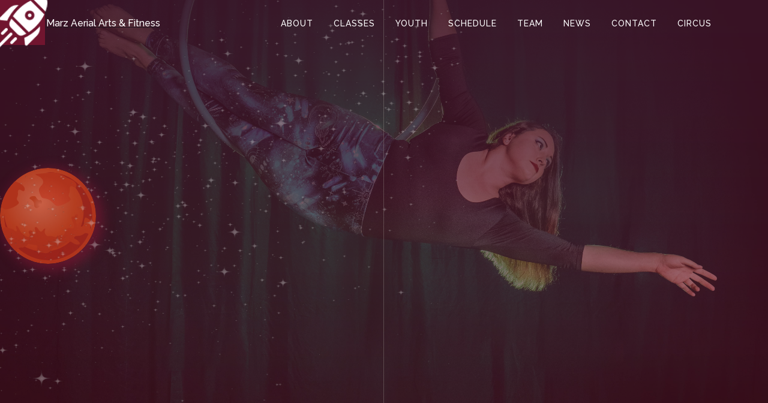

--- FILE ---
content_type: text/html
request_url: https://www.marzaerial.com/
body_size: 12204
content:
<!DOCTYPE html><!-- This site was created in Webflow. https://webflow.com --><!-- Last Published: Mon Jan 12 2026 18:23:48 GMT+0000 (Coordinated Universal Time) --><html data-wf-domain="www.marzaerial.com" data-wf-page="60f9a2455e0b0c5e42ef69c0" data-wf-site="60f9a2445e0b0c24bbef69bd"><head><meta charset="utf-8"/><title>Marz Aerial Arts &amp; Fitness</title><meta content="Marz Aerial &amp; Fitness" name="description"/><meta content="Marz Aerial Arts &amp; Fitness" property="og:title"/><meta content="Marz Aerial &amp; Fitness" property="og:description"/><meta content="Marz Aerial Arts &amp; Fitness" property="twitter:title"/><meta content="Marz Aerial &amp; Fitness" property="twitter:description"/><meta property="og:type" content="website"/><meta content="summary_large_image" name="twitter:card"/><meta content="width=device-width, initial-scale=1" name="viewport"/><meta content="Webflow" name="generator"/><link href="https://cdn.prod.website-files.com/60f9a2445e0b0c24bbef69bd/css/marzaerial.webflow.shared.87900eb6c.css" rel="stylesheet" type="text/css" integrity="sha384-h5AOts594dFmtbB62Gduy93TI7QXJM9zaQ0XOpN/qFMiOBU+AsduVrIZVaKssYnU" crossorigin="anonymous"/><style>@media (min-width:992px) {html.w-mod-js:not(.w-mod-ix) [data-w-id="fc933d7a-a419-4079-4add-bb9ec617a7d6"] {-webkit-transform:translate3d(0, 45PX, 0) scale3d(1, 1, 1) rotateX(0) rotateY(0) rotateZ(0) skew(0, 0);-moz-transform:translate3d(0, 45PX, 0) scale3d(1, 1, 1) rotateX(0) rotateY(0) rotateZ(0) skew(0, 0);-ms-transform:translate3d(0, 45PX, 0) scale3d(1, 1, 1) rotateX(0) rotateY(0) rotateZ(0) skew(0, 0);transform:translate3d(0, 45PX, 0) scale3d(1, 1, 1) rotateX(0) rotateY(0) rotateZ(0) skew(0, 0);}html.w-mod-js:not(.w-mod-ix) [data-w-id="94c9dcc2-cb96-9d7e-859b-b233c0927a6d"] {opacity:0;}html.w-mod-js:not(.w-mod-ix) [data-w-id="9793f722-5107-27eb-9e36-70a4eb902a73"] {-webkit-transform:translate3d(0, 45PX, 0) scale3d(1, 1, 1) rotateX(0) rotateY(0) rotateZ(0) skew(0, 0);-moz-transform:translate3d(0, 45PX, 0) scale3d(1, 1, 1) rotateX(0) rotateY(0) rotateZ(0) skew(0, 0);-ms-transform:translate3d(0, 45PX, 0) scale3d(1, 1, 1) rotateX(0) rotateY(0) rotateZ(0) skew(0, 0);transform:translate3d(0, 45PX, 0) scale3d(1, 1, 1) rotateX(0) rotateY(0) rotateZ(0) skew(0, 0);}html.w-mod-js:not(.w-mod-ix) [data-w-id="9793f722-5107-27eb-9e36-70a4eb902a77"] {opacity:0;}html.w-mod-js:not(.w-mod-ix) [data-w-id="e88b9081-20f2-3cd7-506b-b119b6cce233"] {-webkit-transform:translate3d(0, 45PX, 0) scale3d(1, 1, 1) rotateX(0) rotateY(0) rotateZ(0) skew(0, 0);-moz-transform:translate3d(0, 45PX, 0) scale3d(1, 1, 1) rotateX(0) rotateY(0) rotateZ(0) skew(0, 0);-ms-transform:translate3d(0, 45PX, 0) scale3d(1, 1, 1) rotateX(0) rotateY(0) rotateZ(0) skew(0, 0);transform:translate3d(0, 45PX, 0) scale3d(1, 1, 1) rotateX(0) rotateY(0) rotateZ(0) skew(0, 0);}html.w-mod-js:not(.w-mod-ix) [data-w-id="e88b9081-20f2-3cd7-506b-b119b6cce237"] {opacity:0;}}</style><link href="https://fonts.googleapis.com" rel="preconnect"/><link href="https://fonts.gstatic.com" rel="preconnect" crossorigin="anonymous"/><script src="https://ajax.googleapis.com/ajax/libs/webfont/1.6.26/webfont.js" type="text/javascript"></script><script type="text/javascript">WebFont.load({  google: {    families: ["Advent Pro:100,200,300,regular,500,600,700","Raleway:100,100italic,200,200italic,300,300italic,regular,italic,500,500italic,600,600italic,700,700italic,800,800italic,900,900italic"]  }});</script><script type="text/javascript">!function(o,c){var n=c.documentElement,t=" w-mod-";n.className+=t+"js",("ontouchstart"in o||o.DocumentTouch&&c instanceof DocumentTouch)&&(n.className+=t+"touch")}(window,document);</script><link href="https://cdn.prod.website-files.com/60f9a2445e0b0c24bbef69bd/60f9a2455e0b0c3a86ef6a4b_crossfitmatter_favi.png" rel="shortcut icon" type="image/x-icon"/><link href="https://cdn.prod.website-files.com/60f9a2445e0b0c24bbef69bd/60f9a2455e0b0cd488ef6a4c_crossfitmatter_webclip.png" rel="apple-touch-icon"/></head><body><div data-collapse="medium" data-animation="default" data-duration="400" data-easing="ease" data-easing2="ease" role="banner" class="navigation white_nav w-nav"><div class="wrapper"><a href="/" aria-current="page" class="brand_link w-inline-block w--current"><img src="https://cdn.prod.website-files.com/60f9a2445e0b0c24bbef69bd/61044dacf09a3d681cc04844_MARZ-CIRCLE.svg" loading="lazy" alt="" class="marz-circle-logo"/></a><nav role="navigation" class="navigation_items w-nav-menu"><a href="#about" class="navigation_item dark_text w-nav-link">ABOUT</a><a href="#classes" class="navigation_item dark_text w-nav-link">classes</a><a href="#schedule" class="navigation_item dark_text w-nav-link">schedule</a><a href="#team" class="navigation_item dark_text w-nav-link">team</a><a href="#contact" class="navigation_item dark_text last-link w-nav-link">contact</a></nav><div class="menu-button w-nav-button"><img src="https://cdn.prod.website-files.com/60f9a2445e0b0c24bbef69bd/60f9a2455e0b0c7cb1ef69e0_hamburger%20dark.png" width="22" alt="" class="dark-hamburger"/></div></div></div><div data-collapse="medium" data-animation="default" data-duration="400" data-easing="ease" data-easing2="ease" role="banner" class="navigation w-nav"><div class="wrapper"><a href="/" aria-current="page" class="brand_link w-inline-block w--current"><div class="logo-text-holder">Marz Aerial Arts &amp; Fitness</div></a><nav role="navigation" class="navigation_items w-nav-menu"><a href="#about" class="navigation_item w-nav-link">ABOUT</a><a href="#classes" class="navigation_item w-nav-link">classes</a><a href="/youth" class="navigation_item w-nav-link">Youth</a><a href="#schedule" class="navigation_item w-nav-link">schedule</a><a href="#team" class="navigation_item w-nav-link">team</a><a href="https://marzaerial.ck.page/" target="_blank" class="navigation_item w-nav-link">news</a><a href="#contact" class="navigation_item last-link w-nav-link">contact</a><a href="/circus" class="navigation_item w-nav-link">Circus</a></nav><div class="menu-button w-nav-button"><img src="https://cdn.prod.website-files.com/60f9a2445e0b0c24bbef69bd/60f9a2455e0b0cb659ef69ec_hamburger%20white.png" width="22" alt="" class="light-hamburger"/><img src="https://cdn.prod.website-files.com/60f9a2445e0b0c24bbef69bd/60f9a2455e0b0c7cb1ef69e0_hamburger%20dark.png" width="22" alt="" class="dark-hamburger"/></div></div></div><div data-w-id="837c3050-b362-8eb9-4b84-a8b751d8a104" style="display:flex" class="preloader"><img src="https://cdn.prod.website-files.com/60f9a2445e0b0c24bbef69bd/610497092f3ee9f023357250_rocket.svg" width="43" data-w-id="5baaed65-7b97-82f2-1c1f-0503d5f5302c" alt="" class="image-7"/></div><div id="home" class="section hero-section"><div class="hero_bg_img w-clearfix"><img src="https://cdn.prod.website-files.com/60f9a2445e0b0c24bbef69bd/60f9e5f1d61dd09a5799d761_mars-shape.svg" loading="lazy" data-w-id="fa0c3e25-d083-f104-2f8f-9de7eb0c3a22" alt="" class="mars-planet"/><img class="bg_lines" src="https://cdn.prod.website-files.com/60f9a2445e0b0c24bbef69bd/60f9ac56b5309639b08c5012_star%20field.png" alt="" style="-webkit-transform:translate3d(-500PX, 0, 0) scale3d(1, 1, 1) rotateX(0) rotateY(0) rotateZ(0) skew(0, 0);-moz-transform:translate3d(-500PX, 0, 0) scale3d(1, 1, 1) rotateX(0) rotateY(0) rotateZ(0) skew(0, 0);-ms-transform:translate3d(-500PX, 0, 0) scale3d(1, 1, 1) rotateX(0) rotateY(0) rotateZ(0) skew(0, 0);transform:translate3d(-500PX, 0, 0) scale3d(1, 1, 1) rotateX(0) rotateY(0) rotateZ(0) skew(0, 0)" sizes="(max-width: 1135px) 100vw, 1135px" data-w-id="57689f06-b083-85f0-a2ea-45d20ca52f34" srcset="https://cdn.prod.website-files.com/60f9a2445e0b0c24bbef69bd/60f9ac56b5309639b08c5012_star%20field-p-500.png 500w, https://cdn.prod.website-files.com/60f9a2445e0b0c24bbef69bd/60f9ac56b5309639b08c5012_star%20field-p-800.png 800w, https://cdn.prod.website-files.com/60f9a2445e0b0c24bbef69bd/60f9ac56b5309639b08c5012_star%20field-p-1080.png 1080w, https://cdn.prod.website-files.com/60f9a2445e0b0c24bbef69bd/60f9ac56b5309639b08c5012_star%20field.png 1135w"/><div class="w-layout-grid grid_layout"><div id="w-node-_67183d83-1c41-45c6-c3d1-a228b2383f5d-42ef69c0" class="grid_col"><div data-w-id="c4260526-073a-44e6-c776-c58e59f98880" class="contrast_div initial_no_show"></div></div><div id="w-node-_11c6ee45-94c2-92ea-91b1-fcbcb9a2ef55-42ef69c0" class="grid_col shorter hide"><a href="#" data-w-id="67af81ec-a93a-8ff8-cc40-507bd65fee2e" style="-webkit-transform:translate3d(0, 430PX, 0) scale3d(1, 1, 1) rotateX(0) rotateY(0) rotateZ(0) skew(0, 0);-moz-transform:translate3d(0, 430PX, 0) scale3d(1, 1, 1) rotateX(0) rotateY(0) rotateZ(0) skew(0, 0);-ms-transform:translate3d(0, 430PX, 0) scale3d(1, 1, 1) rotateX(0) rotateY(0) rotateZ(0) skew(0, 0);transform:translate3d(0, 430PX, 0) scale3d(1, 1, 1) rotateX(0) rotateY(0) rotateZ(0) skew(0, 0)" class="lightbox-link w-inline-block w-lightbox"><div class="play_video_wrap"><div class="play-button"><div class="fas"></div></div></div><script type="application/json" class="w-json">{
  "items": [
    {
      "url": "https://www.youtube.com/watch?v=fpasyKUN2pI",
      "originalUrl": "https://www.youtube.com/watch?v=fpasyKUN2pI",
      "width": 940,
      "height": 528,
      "thumbnailUrl": "https://i.ytimg.com/vi/fpasyKUN2pI/hqdefault.jpg",
      "html": "<iframe class=\"embedly-embed\" src=\"//cdn.embedly.com/widgets/media.html?src=https%3A%2F%2Fwww.youtube.com%2Fembed%2FfpasyKUN2pI%3Ffeature%3Doembed&display_name=YouTube&url=https%3A%2F%2Fwww.youtube.com%2Fwatch%3Fv%3DfpasyKUN2pI&image=https%3A%2F%2Fi.ytimg.com%2Fvi%2FfpasyKUN2pI%2Fhqdefault.jpg&key=96f1f04c5f4143bcb0f2e68c87d65feb&type=text%2Fhtml&schema=youtube\" width=\"940\" height=\"528\" scrolling=\"no\" title=\"YouTube embed\" frameborder=\"0\" allow=\"autoplay; fullscreen\" allowfullscreen=\"true\"></iframe>",
      "type": "video"
    }
  ],
  "group": ""
}</script></a><div data-w-id="511c5abd-0f34-04bf-c465-72396fc53a6f" class="contrast_div div-block-2"></div></div></div><div data-w-id="b77f7d5d-6ab7-a359-a7e7-ad17467cccc6" style="-webkit-transform:translate3d(0, 135PX, 0) scale3d(1, 1, 1) rotateX(0) rotateY(0) rotateZ(0) skew(0, 0);-moz-transform:translate3d(0, 135PX, 0) scale3d(1, 1, 1) rotateX(0) rotateY(0) rotateZ(0) skew(0, 0);-ms-transform:translate3d(0, 135PX, 0) scale3d(1, 1, 1) rotateX(0) rotateY(0) rotateZ(0) skew(0, 0);transform:translate3d(0, 135PX, 0) scale3d(1, 1, 1) rotateX(0) rotateY(0) rotateZ(0) skew(0, 0);opacity:0" class="hero_wrapper"><div class="hero-offset-text">AERIAL</div><h1 class="h1"><span class="mobile-break break1">out of this world</span> <span class="mobile-break break-2">aerial arts &amp; fitness</span></h1><a href="#about" data-w-id="e218fef1-9b5a-4b8b-f314-b889f69b68ae" class="button w-inline-block"><div class="learn_more_wrap"><div class="button_text">Learn More</div></div><div class="button_arrow_wrap"><img src="https://cdn.prod.website-files.com/60f9a2445e0b0c24bbef69bd/60f9a2455e0b0c6991ef6a2a_crossfit_white_icon.png" width="20" alt="" class="arrows"/></div></a></div></div></div><div class="section"><div class="benefits_wrapper"><div class="w-layout-grid _3_block_grid"><div id="w-node-_5825d26b-06b6-39fc-2622-e761ca1fa0f4-42ef69c0" class="benefits_block"><div data-w-id="7e2b3f94-f58e-b717-43c2-fd3167c9a082" class="benefits_overlay"><div data-w-id="fc933d7a-a419-4079-4add-bb9ec617a7d6" class="link_block_content"><img src="https://cdn.prod.website-files.com/60f9a2445e0b0c24bbef69bd/60f9a8d711d0d737159c55e5_marz-pole.svg" width="48" alt=""/><h3 class="link_block_h">define Muscle</h3><div data-w-id="94c9dcc2-cb96-9d7e-859b-b233c0927a6d" class="initial_block_content_hide"><div class="block_description">																													The aerial arts provide a unique, complex workout suitable for people at all levels.																											</div></div></div></div></div><div id="w-node-ad8595c3-73d1-c24e-1c29-042aec0ebadd-42ef69c0" class="benefits_block block_img_2"><div data-w-id="4abc043d-c67a-8fdd-b3c2-87f441cac385" class="benefits_overlay"><div data-w-id="9793f722-5107-27eb-9e36-70a4eb902a73" class="link_block_content"><img src="https://cdn.prod.website-files.com/60f9a2445e0b0c24bbef69bd/60f9a8d7c2c725c59aceb301_marz-lyra.svg" width="59" alt=""/><h3 class="link_block_h">gain confidence</h3><div data-w-id="9793f722-5107-27eb-9e36-70a4eb902a77" class="initial_block_content_hide"><div class="block_description">																																	We have an amazing, inclusive, and supportive group of members and								hope to encourage you to feel confident in all that you do with us!!																											</div></div></div></div></div><div id="w-node-c2a222a4-3978-32de-0778-26ca4acb459b-42ef69c0" class="benefits_block block_img_3"><div data-w-id="f7494f2c-16d2-be98-f912-ebf920f6fc16" class="benefits_overlay"><div data-w-id="e88b9081-20f2-3cd7-506b-b119b6cce233" class="link_block_content"><img src="https://cdn.prod.website-files.com/60f9a2445e0b0c24bbef69bd/60f9a8d7b493b9353d6bdf00_marz-silk.svg" width="59" alt=""/><h3 class="link_block_h">build strength</h3><div data-w-id="e88b9081-20f2-3cd7-506b-b119b6cce237" class="initial_block_content_hide"><div class="block_description">																																																			You don’t even need to be able to do a pull-up to get started here! We will help you warm-up, condition, and build strength in a variety of muscle groups.																										</div></div></div></div></div></div></div></div><div id="about" class="section about_section"><div class="w-layout-grid grid_layout"><div id="w-node-cc11fdf6-7075-7da8-9dc0-13277628cd86-42ef69c0" class="grid_col"><div data-w-id="cc11fdf6-7075-7da8-9dc0-13277628cd87" class="contrast_div initial_no_show section_3_contrast_div_1"></div><div class="grid_section_wrapper"></div></div><div id="w-node-cc11fdf6-7075-7da8-9dc0-13277628cd88-42ef69c0" class="grid_col"><div data-w-id="cc11fdf6-7075-7da8-9dc0-13277628cd8d" class="contrast_div section_3_contrast_div-2"></div><div class="grid_section_wrapper right_grid"></div></div></div><div class="wrapper vertical"><div data-w-id="ab301f0a-31d1-0a52-1495-b35f5c751a6f" class="about_section_div"><div class="_1st_about_image_wrap"><img src="https://cdn.prod.website-files.com/60f9a2445e0b0c24bbef69bd/656c8d01efe04df69b939a5d_Cover%20-%20Fall%202022%20Showcase.png" sizes="(max-width: 1640px) 100vw, 1640px" srcset="https://cdn.prod.website-files.com/60f9a2445e0b0c24bbef69bd/656c8d01efe04df69b939a5d_Cover%20-%20Fall%202022%20Showcase-p-500.png 500w, https://cdn.prod.website-files.com/60f9a2445e0b0c24bbef69bd/656c8d01efe04df69b939a5d_Cover%20-%20Fall%202022%20Showcase-p-800.png 800w, https://cdn.prod.website-files.com/60f9a2445e0b0c24bbef69bd/656c8d01efe04df69b939a5d_Cover%20-%20Fall%202022%20Showcase-p-1080.png 1080w, https://cdn.prod.website-files.com/60f9a2445e0b0c24bbef69bd/656c8d01efe04df69b939a5d_Cover%20-%20Fall%202022%20Showcase.png 1640w" alt=""/></div><div class="about_written_content"><h2 class="h2">About our studio</h2><div class="text-block">01</div><p class="about_p">																		Marz Aerial Arts &amp; Fitness is New Bern’s home for the aerial &amp; circus arts and other unique fitness opportunities! Our mission is to foster a welcoming and supportive community for aerialists of all levels (even those who have never tried it before!) to learn and train safely. We are so proud of our community of local teachers, nurses, students from elementary school to university, realtors, parents, members of the military, engineers, doctors, and more!<br/><br/>At the beginning of 2022, we started using MindBody to facilitate online booking for our group classes, private lessons &amp; parties, and other events! You can sign-up through our schedule or by finding us on the MindBody app.<br/><br/>We have an incredible team of dedicated aerialists, all with full-time jobs in addition to the instruction and training that they do at the studio. The studio is led by Marzanne, or Marz, who became the studio&#x27;s owner in August 2021 after being part of the studio since 2017. The studio itself has been part of New Bern since 2014!														</p><a href="#team" data-w-id="e218fef1-9b5a-4b8b-f314-b889f69b68ae" class="button w-inline-block"><div class="learn_more_wrap"><div class="button_text">Our Team</div></div><div class="button_arrow_wrap"><img src="https://cdn.prod.website-files.com/60f9a2445e0b0c24bbef69bd/60f9a2455e0b0c6991ef6a2a_crossfit_white_icon.png" width="20" alt="" class="arrows"/></div></a></div></div><div class="about_section_div reverse_layout_about_div"><div class="double_images_wrapper"><div class="horizontal_image_wraper"><img src="https://cdn.prod.website-files.com/60f9a2445e0b0c24bbef69bd/6613fbd0e2194d5c9fb07dc4_Marz%20Aerial%202023%20Spring%20Showcase.jpg" sizes="(max-width: 1920px) 100vw, 1920px" srcset="https://cdn.prod.website-files.com/60f9a2445e0b0c24bbef69bd/6613fbd0e2194d5c9fb07dc4_Marz%20Aerial%202023%20Spring%20Showcase-p-500.jpg 500w, https://cdn.prod.website-files.com/60f9a2445e0b0c24bbef69bd/6613fbd0e2194d5c9fb07dc4_Marz%20Aerial%202023%20Spring%20Showcase-p-800.jpg 800w, https://cdn.prod.website-files.com/60f9a2445e0b0c24bbef69bd/6613fbd0e2194d5c9fb07dc4_Marz%20Aerial%202023%20Spring%20Showcase-p-1080.jpg 1080w, https://cdn.prod.website-files.com/60f9a2445e0b0c24bbef69bd/6613fbd0e2194d5c9fb07dc4_Marz%20Aerial%202023%20Spring%20Showcase-p-1600.jpg 1600w, https://cdn.prod.website-files.com/60f9a2445e0b0c24bbef69bd/6613fbd0e2194d5c9fb07dc4_Marz%20Aerial%202023%20Spring%20Showcase.jpg 1920w" alt="" class="box_shadow_on_image"/></div><div class="vertical_image_wrapper"><img src="https://cdn.prod.website-files.com/60f9a2445e0b0c24bbef69bd/6237e7d98acf4f56c3dabe78_242642141_823244715052902_4227430719052909354_n.jpg" alt="" class="box_shadow_on_image"/></div></div><div class="about_written_content align_right"><h2 class="h2 alight_right">Start your journey today</h2><div class="text-block number_2">02</div><p class="about_p">																		<br/>Most of our adult students attend classes using our Monthly Unlimited Membership ($150/month), which gives you access to all classes at or below your level at BOTH the Aerial Studio and Pole Studio, plus Standard Workshops (such as Aerial Yoga), and Open Gym. If you are only interested in taking classes at one Studio (Aerial or Pole), we have studio-specific monthly memberships for $125/month. We also offer Single-Apparatus Memberships (Pole, Silks, Lyra, Sling, or Trapeze) for $100/month.<br/><br/>Receive a 20% discount for combining any Memberships (including Youth Memberships) within a family!<br/><br/>If you just want to give our studio a try before committing to a membership, we have an Intro Offer for new students where you can try out any of our Intro (Level 1) classes and mixed-level workshops (like Aerial Yoga) in a week: the One-Week Pass ($45)!<br/><br/>If you are looking for more flexibility in your schedule, we also offer Drop-In packages: a 4-Class Pass ($100), a 5-Class Pass ($115), and a 10-Class Pass ($200).<br/>A Single Drop-In is $30/Class for Adults and $25/Youth Class.<br/><br/><strong>We have a separate Youth Program that meets before our weeknight adult classes for children ages 6+!</strong><br/><br/>Reach out to learn more or stop by the studio to sign up!<br/><br/>In addition to our standard group classes, we also offer workshops, private lessons, and events: fill out the Contact Us form if you&#x27;d like to book a private lesson or event and we will get back to you!</p><a href="#contact" data-w-id="e218fef1-9b5a-4b8b-f314-b889f69b68ae" class="button w-inline-block"><div class="learn_more_wrap"><div class="button_text">Contact Us</div></div><div class="button_arrow_wrap"><img src="https://cdn.prod.website-files.com/60f9a2445e0b0c24bbef69bd/60f9a2455e0b0c6991ef6a2a_crossfit_white_icon.png" width="20" alt="" class="arrows"/></div></a></div></div></div></div><div class="section review-section"><div class="review-embed-container"><div class="review-embed w-embed w-script"><div data-fred-widget-reviews></div>
<script src="https://d1yw3duy3i4qiv.cloudfront.net/js/sdk-v1.js"></script>
<script>
    FRED.init({
      locationId: "2e69a8e4-00ec-48c2-817f-200d955e1557",
      perPage: 5,
      layout: "carousel",
      background: "transparent",
      title: "Member Feedback",
      titleHexColor: "8d2424",
      starHexColor: "5040ae"
    });
</script></div></div><div class="hidden"><div data-delay="4000" data-animation="slide" class="testimonial_slider w-slider" data-autoplay="false" data-easing="ease" data-hide-arrows="false" data-disable-swipe="false" data-autoplay-limit="0" data-nav-spacing="3" data-duration="500" data-infinite="true"><div class="w-slider-mask"><div class="w-slide"><div data-w-id="9fa17283-a8d0-bc3d-eb56-567b3f7d0c65" class="testimonial_wrap"><div class="testimonial"><span>																		“Once you’re there, you’ll understand how much you needed to be there. I wouldn’t wait to make this decision again. I wish I’d started two years ago, and so will you.”														</span></div></div></div><div class="w-slide"><div class="testimonial_wrap"><div class="testimonial"><span>																		“Such a fun and EMPOWERING atmosphere! I would highly recommend to						everyone I know. I even talk about it with strangers. It’s the one place where						there is something for anyone and all skill levels.”														</span></div></div></div><div class="w-slide"><div class="testimonial_wrap"><div class="testimonial"><span>																		“I think it&#x27;s a great place for kids to do for strengthing skills and make friends!!Also, they are learning a skill that could be very beneficial in their life!!”														</span></div></div></div></div><div class="left-arrow w-slider-arrow-left"><div class="w-icon-slider-left"></div></div><div class="right-arrow w-slider-arrow-right"><div class="w-icon-slider-right"></div></div><div class="slide-nav w-slider-nav w-round"></div></div></div></div><div id="classes" class="section"><div class="classses-wrapper"><div class="centered_title_and_description"><h2 class="h2 centered">our classes</h2><p href="http://www.marzaerial.com/#about" class="paragraph_centered">																		We offer classes to people of all ages, experience levels, and fitness capabilities.<br/>Membership options and pricing can be found in the <a href="https://www.marzaerial.com/#about"><em>About</em></a><em> </em>section.														</p></div><div class="w-layout-grid classes_grid"><div id="w-node-_4d0c6bb2-8d9a-98d4-c659-8377e424b7fe-42ef69c0" class="programs_box dark_bg"><div class="block_content"><h3 class="h3">AERIAL SILK</h3><p class="program_description">																		Learn how to climb aerial silk, hang out in an aerial sling/hammock, and spice up your yoga routine.														</p><a href="#schedule" data-w-id="6f29ce4d-a91e-7443-2ff0-e6965936cc23" class="read_more_link left_align w-inline-block"><div class="read_more initial_white">OUR SCHEDULE</div><div class="read_more_arrow_wrap"><img src="https://cdn.prod.website-files.com/60f9a2445e0b0c24bbef69bd/60f9a2455e0b0cf5f0ef6a0d_Group%205.png" width="15" alt="" class="read_more_arrows"/></div></a></div></div><div id="w-node-_5c1d7833-0a25-bda5-e39d-5aca5250fc1a-42ef69c0" class="img_block"><a href="#schedule" class="programs_box img_bg w-inline-block"></a></div><div id="w-node-ffb8a133-3111-60f2-b80e-8e781d4dd0f7-42ef69c0" class="programs_box green_bg"><div class="block_content"><h3 class="h3">AERIAL LYRA</h3><p class="program_description">																		Twist and turn on single-tab, double-tab, and lollipop lyras.														</p><a href="#schedule" data-w-id="9dc7911b-da05-4d23-e9e3-f5f20b3a7fdc" class="read_more_link left_align w-inline-block"><div class="read_more initial_white">OUR SCHEDULE</div><div class="read_more_arrow_wrap"><img src="https://cdn.prod.website-files.com/60f9a2445e0b0c24bbef69bd/60f9a2455e0b0cf5f0ef6a0d_Group%205.png" width="15" alt="" class="read_more_arrows"/></div></a></div></div><div id="w-node-c17871d7-08de-88e2-47fd-372db4f8a958-42ef69c0" class="img_block"><a href="#schedule" class="programs_box img_bg block_img_2 w-inline-block"></a></div><div id="w-node-_2e976c4e-ad98-2c36-fde8-5daef155df16-42ef69c0" class="img_block hide_on_tablet"><a href="#schedule" class="programs_box img_bg block_img_3 w-inline-block"></a></div><div id="w-node-_7f7645d4-8783-a5a9-3d43-3378f8cd3340-42ef69c0" class="programs_box green_bg"><div class="block_content"><h3 class="h3">POLE</h3><p class="program_description">																		Explore pole fitness on static and spinning poles, or mix it up with						monthly, choreographed routines in Poleography.														</p><a href="#schedule" data-w-id="dad61c98-99e2-39e9-f068-fde53e5851de" class="read_more_link left_align w-inline-block"><div class="read_more initial_white">OUR SCHEDULE</div><div class="read_more_arrow_wrap"><img src="https://cdn.prod.website-files.com/60f9a2445e0b0c24bbef69bd/60f9a2455e0b0cf5f0ef6a0d_Group%205.png" width="15" alt="" class="read_more_arrows"/></div></a></div></div><div id="w-node-e77b638c-29cf-24a4-2d5d-d89652e049cf-42ef69c0" class="img_block"><a href="#schedule" class="programs_box img_bg block_img_4 w-inline-block"></a></div><div id="w-node-c62a0e07-a8df-6d30-239e-d3ba81cbecaa-42ef69c0" class="programs_box dark_bg"><div class="block_content"><h3 class="h3">SPECIALTY APPARATUS</h3><p class="program_description">																		Try new things with workshops on specialty apparatuses such as the tippy lyra, aerial sphere, Spanish rope, trapeze, and more!														</p><a href="#schedule" data-w-id="522455aa-9d05-1930-e3c5-e05d8dd4978f" class="read_more_link left_align w-inline-block"><div class="read_more initial_white">OUR SCHEDULE</div><div class="read_more_arrow_wrap"><img src="https://cdn.prod.website-files.com/60f9a2445e0b0c24bbef69bd/60f9a2455e0b0cf5f0ef6a0d_Group%205.png" width="15" alt="" class="read_more_arrows"/></div></a></div></div></div></div></div><div class="section"><div class="goals_wraper"><div class="wrapper vertical"><div class="centered_title_and_description"><h2 class="h2 centered">																		<strong>NEW BERN’S PREMIER AERIAL ARTS &amp; FITNESS STUDIO</strong>														</h2><p class="paragraph_centered">Our team has trained, performed, and competed all over the world to provide you with the very best care, aerial training, and safety.														</p></div><div class="icons_description_wrap"><div class="icon_item"><div class="icon_image_wrap"><img src="https://cdn.prod.website-files.com/60f9a2445e0b0c24bbef69bd/60f9a2455e0b0ce7d9ef6a52_Fit.svg" width="81" alt=""/></div><div class="icon_title">coaching and mentoring</div><p class="paragraph_centered">																		Our instructors are committed to providing safe coaching and mentoring to all members.	We incorporate training practices from a number of reputable aerial and pole fitness organizations. 													</p></div><div class="icon_item"><div class="icon_image_wrap"><img src="https://cdn.prod.website-files.com/60f9a2445e0b0c24bbef69bd/60f9a2455e0b0c2164ef6a54_Medal_1_.svg" width="65" alt=""/></div><div class="icon_title">																		<strong>TRAINING FOR FUN, PERFORMANCE, AND COMPETITION</strong>														</div><p class="paragraph_centered">																		Many of our members train at our studio just for fun, but we also pursue volunteer and professional performance as well as competition opportunities! Our studio is home to the Marz Aerial Performance Team as well as the Marz Aerial Competition Team.										</p></div><div class="icon_item"><div class="icon_image_wrap"><img src="https://cdn.prod.website-files.com/60f9a2445e0b0c24bbef69bd/60f9a2455e0b0ca761ef6a53_Spinning_bike.svg" width="91" alt=""/></div><div class="icon_title">																		MULTI-LEVEL CLASSES, <strong>WORKSHOPS, and Events<br/></strong>														</div><p class="paragraph_centered">																		In addition to regular weekly classes and open gym, we offer specialty classes and workshops throughout the year. Are you interested in hosting a private party, group lesson, or workshop with us? <a href="https://www.marzaerial.com/#contact">Contact Us</a> to get more information!														</p></div><div class="icon_item"><div class="icon_image_wrap"><img src="https://cdn.prod.website-files.com/60f9a2445e0b0c24bbef69bd/60f9a2455e0b0c9b28ef6a55_Fit_2.svg" width="79" alt=""/></div><div class="icon_title">																		<strong>FOR ALL FITNESS LEVELS &amp; GOALS<br/></strong>														</div><p class="paragraph_centered">																		We offer classes inclusive to all fitness and experience levels to help you reach any of your fitness goals! You do not have to have any experience with aerial arts or anything else to get started. We pride ourselves on the supportive, inclusive community that we have at the studio.														</p></div></div></div></div></div><div class="section black-section"><div class="w-layout-blockcontainer class-schedule-wrapper w-container"><div class="class-embed w-embed w-script"><!-- Mindbody Schedules widget begin -->
<div class="mindbody-widget" data-widget-type="Schedules" data-widget-id="0927381e59e"></div>
<script async src="https://brandedweb.mindbodyonline.com/embed/widget.js"></script>
<!-- Mindbody Schedules widget end --></div><img src="https://cdn.prod.website-files.com/60f9a2445e0b0c24bbef69bd/60f9a2455e0b0c7571ef6a33_bg_lines_2.svg" alt="" class="image-5 hide"/></div></div><div class="section"><div id="schedule" class="class_schedule_wrapper hide"><h2 class="h2 centered white_text">AUGUST 2021 SCHEDULE</h2><div class="wrapper schedule_wrapper"><div data-w-id="8e2266f2-d939-c579-4dae-6f8fb66ac5c6" class="timetable"><div class="day_wrapper"><div class="w-layout-grid grid-2"><div class="day_div"></div><div class="day_div"><div class="day">monday</div></div><div class="day_div"><div class="day">tuesday</div></div><div class="day_div"><div class="day">wednesday</div></div><div class="day_div"><div class="day">thursday</div></div><div class="day_div"><div class="day">friday</div></div><div class="day_div"><div class="day">saturday</div></div><div class="day_div"><div class="day">sunday</div></div></div></div><div class="w-layout-grid grid"><div class="timetable_block first_block"><div class="time">9 AM</div></div><div class="timetable_block"><div class="timetable_content"><div class="time_content">M9am</div></div><div class="level_wrapper hide"><div class="level"><div class="pointer"></div><div class="level_text">level 2</div></div></div></div><div class="timetable_block"><div class="level_wrapper"><div class="level"><div class="pointer"></div><div class="level_text">level 1</div></div></div><div class="timetable_content"><div class="time_content">.</div></div></div><div class="timetable_block"><div class="timetable_content"><div class="time_content">.</div></div></div><div class="timetable_block"><div class="level_wrapper"><div class="level"><div class="pointer"></div><div class="level_text">level 2</div></div></div><div class="timetable_content"><div class="time_content">.</div></div></div><div class="timetable_block"><div class="level_wrapper"><div class="level"><div class="pointer"></div><div class="level_text">advanced</div></div></div><div class="timetable_content"><div class="time_content">.</div></div></div><div class="timetable_block"><div class="level_wrapper"><div class="level"><div class="pointer"></div><div class="level_text">level 1</div></div></div><div class="time_content">.sat 9</div></div><div class="timetable_block"><div class="timetable_content"><div class="time_content">.sun 9</div></div><div class="level_wrapper"><div class="level"><div class="pointer"></div><div class="level_text">advanced</div></div></div></div><div class="timetable_block first_block"><div class="time">10 AM</div></div><div class="timetable_block"><div class="timetable_content"><div class="time_content">.</div></div><div class="level_wrapper hide"><div class="level"><div class="pointer"></div><div class="level_text">level 2</div></div></div></div><div class="timetable_block"><div class="timetable_content"><div class="time_content">T 10</div></div><div class="level_wrapper hide"><div class="level"><div class="pointer"></div><div class="level_text">level 2</div></div></div></div><div class="timetable_block"><div class="timetable_content"><div class="time_content">.</div></div><div class="level_wrapper hide"><div class="level"><div class="pointer"></div><div class="level_text">level 2</div></div></div></div><div class="timetable_block"><div class="timetable_content"><div class="time_content">.</div></div><div class="level_wrapper hide"><div class="level"><div class="pointer"></div><div class="level_text">level 2</div></div></div></div><div class="timetable_block"><div class="timetable_content"><div class="time_content">.</div></div><div class="level_wrapper hide"><div class="level"><div class="pointer"></div><div class="level_text">level 2</div></div></div></div><div class="timetable_block"><div class="timetable_content"><div class="time_content">.</div></div><div class="level_wrapper hide"><div class="level"><div class="pointer"></div><div class="level_text">level 2</div></div></div></div><div class="timetable_block"><div class="timetable_content"><div class="time_content">sun 10</div></div><div class="level_wrapper hide"><div class="level"><div class="pointer"></div><div class="level_text">level 2</div></div></div></div><div class="timetable_block first_block"><div class="time">11 AM</div></div><div class="timetable_block"><div class="timetable_content"><div class="time_content">.</div></div><div class="level_wrapper hide"><div class="level"><div class="pointer"></div><div class="level_text">level 2</div></div></div></div><div class="timetable_block"><div class="timetable_content"><div class="time_content">.</div></div><div class="level_wrapper hide"><div class="level"><div class="pointer"></div><div class="level_text">level 2</div></div></div></div><div class="timetable_block"><div class="timetable_content"><div class="time_content">.w 11</div></div><div class="level_wrapper hide"><div class="level"><div class="pointer"></div><div class="level_text">level 2</div></div></div></div><div class="timetable_block"><div class="timetable_content"><div class="time_content">.</div></div><div class="level_wrapper hide"><div class="level"><div class="pointer"></div><div class="level_text">level 2</div></div></div></div><div class="timetable_block"><div class="timetable_content"><div class="time_content">.</div></div><div class="level_wrapper hide"><div class="level"><div class="pointer"></div><div class="level_text">level 2</div></div></div></div><div class="timetable_block"><div class="timetable_content"><div class="time_content">.</div></div><div class="level_wrapper hide"><div class="level"><div class="pointer"></div><div class="level_text">level 2</div></div></div></div><div class="timetable_block"><div class="timetable_content"><div class="time_content">.</div></div><div class="level_wrapper hide"><div class="level"><div class="pointer"></div><div class="level_text">level 2</div></div></div></div><div class="timetable_block first_block"><div class="time">6 PM</div></div><div class="timetable_block"><div class="timetable_content"><div class="time_content">.</div></div><div class="level_wrapper hide"><div class="level"><div class="pointer"></div><div class="level_text">level 2</div></div></div></div><div class="timetable_block"><div class="timetable_content"><div class="time_content">.</div></div><div class="level_wrapper hide"><div class="level"><div class="pointer"></div><div class="level_text">level 2</div></div></div></div><div class="timetable_block"><div class="timetable_content"><div class="time_content">.</div></div><div class="level_wrapper hide"><div class="level"><div class="pointer"></div><div class="level_text">level 2</div></div></div></div><div class="timetable_block"><div class="timetable_content"><div class="time_content">thu 6.</div></div><div class="level_wrapper hide"><div class="level"><div class="pointer"></div><div class="level_text">level 2</div></div></div></div><div class="timetable_block"><div class="timetable_content"><div class="time_content">.</div></div><div class="level_wrapper hide"><div class="level"><div class="pointer"></div><div class="level_text">level 2</div></div></div></div><div class="timetable_block"><div class="timetable_content"><div class="time_content">.</div></div><div class="level_wrapper hide"><div class="level"><div class="pointer"></div><div class="level_text">level 2</div></div></div></div><div class="timetable_block"><div class="timetable_content"><div class="time_content">.</div></div><div class="level_wrapper hide"><div class="level"><div class="pointer"></div><div class="level_text">level 2</div></div></div></div><div class="timetable_block first_block"><div class="time">7 PM</div></div><div class="timetable_block"><div class="timetable_content"><div class="time_content">.</div></div><div class="level_wrapper hide"><div class="level"><div class="pointer"></div><div class="level_text">level 2</div></div></div></div><div class="timetable_block"><div class="timetable_content"><div class="time_content">.</div></div><div class="level_wrapper hide"><div class="level"><div class="pointer"></div><div class="level_text">level 2</div></div></div></div><div class="timetable_block"><div class="timetable_content"><div class="time_content">.</div></div><div class="level_wrapper hide"><div class="level"><div class="pointer"></div><div class="level_text">level 2</div></div></div></div><div class="timetable_block"><div class="timetable_content"><div class="time_content">.</div></div><div class="level_wrapper hide"><div class="level"><div class="pointer"></div><div class="level_text">level 2</div></div></div></div><div class="timetable_block"><div class="timetable_content"><div class="time_content">f 7</div></div><div class="level_wrapper hide"><div class="level"><div class="pointer"></div><div class="level_text">level 2</div></div></div></div><div class="timetable_block"><div class="timetable_content"><div class="time_content">.</div></div><div class="level_wrapper hide"><div class="level"><div class="pointer"></div><div class="level_text">level 2</div></div></div></div><div class="timetable_block"><div class="timetable_content"><div class="time_content">.</div></div><div class="level_wrapper hide"><div class="level"><div class="pointer"></div><div class="level_text">level 2</div></div></div></div></div></div></div><img src="https://cdn.prod.website-files.com/60f9a2445e0b0c24bbef69bd/60f9a2455e0b0c7571ef6a33_bg_lines_2.svg" alt="" class="image-5"/></div></div><div class="section"><div id="team" class="team_wrapper"><div class="wrapper meet_the_team_wrapper"><h2 class="h2">meet our team members</h2><div class="text-block team_memeber_number">03</div></div><div class="team-memer-list-wrap w-dyn-list"><div role="list" class="team_grid w-dyn-items"><div style="background-image:url(&quot;https://cdn.prod.website-files.com/60f9a2455e0b0c28a0ef69cf/62c4004e4cf035901420ea52_Img_16%20(1%20of%201)%20(2).jpg&quot;)" role="listitem" class="team_member_wrap w-dyn-item"><div data-w-id="26200080-a844-1a30-ce05-9d0c815934a6" style="opacity:0" class="team_member_overlay"><div class="team_member_content"><h4 class="team_member_name">Marzanne</h4><div class="team_member_specialty">Owner, Instructor, Performer</div><div class="team_member_sm_links"><a href="https://www.instagram.com/marzannee" target="_blank" class="team_member_social_link w-inline-block"><img src="https://cdn.prod.website-files.com/60f9a2445e0b0c24bbef69bd/60f9a2455e0b0c17a6ef69e5_174855.png" width="19" sizes="(max-width: 767px) 19px, (max-width: 991px) 2vw, 19px" srcset="https://cdn.prod.website-files.com/60f9a2445e0b0c24bbef69bd/60f9a2455e0b0c17a6ef69e5_174855-p-500.png 500w, https://cdn.prod.website-files.com/60f9a2445e0b0c24bbef69bd/60f9a2455e0b0c17a6ef69e5_174855.png 512w" alt=""/></a><a href="#" class="team_member_social_link w-inline-block w-condition-invisible"><img src="https://cdn.prod.website-files.com/60f9a2445e0b0c24bbef69bd/60f9a2455e0b0c2fd3ef69df_33702.png" width="19" alt=""/></a><a href="#" class="team_member_social_link w-inline-block w-condition-invisible"><img src="https://cdn.prod.website-files.com/60f9a2445e0b0c24bbef69bd/61045b8caa8822e35a85e661_global.svg" width="19" alt=""/></a><a href="#" class="team_member_social_link w-inline-block w-condition-invisible"><img src="https://cdn.prod.website-files.com/60f9a2445e0b0c24bbef69bd/61045b96b00f6ceb961f5610_email.svg" width="19" alt=""/></a></div></div></div></div><div style="background-image:url(&quot;https://cdn.prod.website-files.com/60f9a2455e0b0c28a0ef69cf/62c3ffbf78c2ca34ae63c6b6_Img_36%20(1%20of%201)%20(2).jpg&quot;)" role="listitem" class="team_member_wrap w-dyn-item"><div data-w-id="26200080-a844-1a30-ce05-9d0c815934a6" style="opacity:0" class="team_member_overlay"><div class="team_member_content"><h4 class="team_member_name">Jess</h4><div class="team_member_specialty">Performance Director; Instructor, Performer, Competitor</div><div class="team_member_sm_links"><a href="https://www.instagram.com/_upsidedownjess_" target="_blank" class="team_member_social_link w-inline-block"><img src="https://cdn.prod.website-files.com/60f9a2445e0b0c24bbef69bd/60f9a2455e0b0c17a6ef69e5_174855.png" width="19" sizes="(max-width: 767px) 19px, (max-width: 991px) 2vw, 19px" srcset="https://cdn.prod.website-files.com/60f9a2445e0b0c24bbef69bd/60f9a2455e0b0c17a6ef69e5_174855-p-500.png 500w, https://cdn.prod.website-files.com/60f9a2445e0b0c24bbef69bd/60f9a2455e0b0c17a6ef69e5_174855.png 512w" alt=""/></a><a href="#" class="team_member_social_link w-inline-block w-condition-invisible"><img src="https://cdn.prod.website-files.com/60f9a2445e0b0c24bbef69bd/60f9a2455e0b0c2fd3ef69df_33702.png" width="19" alt=""/></a><a href="#" class="team_member_social_link w-inline-block w-condition-invisible"><img src="https://cdn.prod.website-files.com/60f9a2445e0b0c24bbef69bd/61045b8caa8822e35a85e661_global.svg" width="19" alt=""/></a><a href="#" class="team_member_social_link w-inline-block w-condition-invisible"><img src="https://cdn.prod.website-files.com/60f9a2445e0b0c24bbef69bd/61045b96b00f6ceb961f5610_email.svg" width="19" alt=""/></a></div></div></div></div><div style="background-image:url(&quot;https://cdn.prod.website-files.com/60f9a2455e0b0c28a0ef69cf/62c3ff8ffef3e3c17be88678_Img_63%20(1%20of%201)%20(2).jpg&quot;)" role="listitem" class="team_member_wrap w-dyn-item"><div data-w-id="26200080-a844-1a30-ce05-9d0c815934a6" style="opacity:0" class="team_member_overlay"><div class="team_member_content"><h4 class="team_member_name">Devon</h4><div class="team_member_specialty">Adult Program Director; Level One Aerial Physique Certified Instructor, Performer</div><div class="team_member_sm_links"><a href="https://www.instagram.com/miss.hoops" target="_blank" class="team_member_social_link w-inline-block"><img src="https://cdn.prod.website-files.com/60f9a2445e0b0c24bbef69bd/60f9a2455e0b0c17a6ef69e5_174855.png" width="19" sizes="(max-width: 767px) 19px, (max-width: 991px) 2vw, 19px" srcset="https://cdn.prod.website-files.com/60f9a2445e0b0c24bbef69bd/60f9a2455e0b0c17a6ef69e5_174855-p-500.png 500w, https://cdn.prod.website-files.com/60f9a2445e0b0c24bbef69bd/60f9a2455e0b0c17a6ef69e5_174855.png 512w" alt=""/></a><a href="#" class="team_member_social_link w-inline-block w-condition-invisible"><img src="https://cdn.prod.website-files.com/60f9a2445e0b0c24bbef69bd/60f9a2455e0b0c2fd3ef69df_33702.png" width="19" alt=""/></a><a href="#" class="team_member_social_link w-inline-block w-condition-invisible"><img src="https://cdn.prod.website-files.com/60f9a2445e0b0c24bbef69bd/61045b8caa8822e35a85e661_global.svg" width="19" alt=""/></a><a href="#" class="team_member_social_link w-inline-block w-condition-invisible"><img src="https://cdn.prod.website-files.com/60f9a2445e0b0c24bbef69bd/61045b96b00f6ceb961f5610_email.svg" width="19" alt=""/></a></div></div></div></div><div style="background-image:url(&quot;https://cdn.prod.website-files.com/60f9a2455e0b0c28a0ef69cf/62c3ff5ee2a0a61dba4dc3f0_Img_10%20(1%20of%201)%20(2).jpg&quot;)" role="listitem" class="team_member_wrap w-dyn-item"><div data-w-id="26200080-a844-1a30-ce05-9d0c815934a6" style="opacity:0" class="team_member_overlay"><div class="team_member_content"><h4 class="team_member_name">Victoria</h4><div class="team_member_specialty">Pole Studio Director; Instructor, Performer, Competitor</div><div class="team_member_sm_links"><a href="https://www.instagram.com/aerial_victories" target="_blank" class="team_member_social_link w-inline-block"><img src="https://cdn.prod.website-files.com/60f9a2445e0b0c24bbef69bd/60f9a2455e0b0c17a6ef69e5_174855.png" width="19" sizes="(max-width: 767px) 19px, (max-width: 991px) 2vw, 19px" srcset="https://cdn.prod.website-files.com/60f9a2445e0b0c24bbef69bd/60f9a2455e0b0c17a6ef69e5_174855-p-500.png 500w, https://cdn.prod.website-files.com/60f9a2445e0b0c24bbef69bd/60f9a2455e0b0c17a6ef69e5_174855.png 512w" alt=""/></a><a href="#" class="team_member_social_link w-inline-block w-condition-invisible"><img src="https://cdn.prod.website-files.com/60f9a2445e0b0c24bbef69bd/60f9a2455e0b0c2fd3ef69df_33702.png" width="19" alt=""/></a><a href="#" class="team_member_social_link w-inline-block w-condition-invisible"><img src="https://cdn.prod.website-files.com/60f9a2445e0b0c24bbef69bd/61045b8caa8822e35a85e661_global.svg" width="19" alt=""/></a><a href="#" class="team_member_social_link w-inline-block w-condition-invisible"><img src="https://cdn.prod.website-files.com/60f9a2445e0b0c24bbef69bd/61045b96b00f6ceb961f5610_email.svg" width="19" alt=""/></a></div></div></div></div><div style="background-image:url(&quot;https://cdn.prod.website-files.com/60f9a2455e0b0c28a0ef69cf/62c3ff239b8cbca7aeb9c28d_Img_81%20(1%20of%201)%20Square.jpg&quot;)" role="listitem" class="team_member_wrap w-dyn-item"><div data-w-id="26200080-a844-1a30-ce05-9d0c815934a6" style="opacity:0" class="team_member_overlay"><div class="team_member_content"><h4 class="team_member_name">Nikki</h4><div class="team_member_specialty">Youth Program Director; Instructor, Performer</div><div class="team_member_sm_links"><a href="http://www.instagram.com/o0big.nik.energy0o" target="_blank" class="team_member_social_link w-inline-block"><img src="https://cdn.prod.website-files.com/60f9a2445e0b0c24bbef69bd/60f9a2455e0b0c17a6ef69e5_174855.png" width="19" sizes="(max-width: 767px) 19px, (max-width: 991px) 2vw, 19px" srcset="https://cdn.prod.website-files.com/60f9a2445e0b0c24bbef69bd/60f9a2455e0b0c17a6ef69e5_174855-p-500.png 500w, https://cdn.prod.website-files.com/60f9a2445e0b0c24bbef69bd/60f9a2455e0b0c17a6ef69e5_174855.png 512w" alt=""/></a><a href="#" class="team_member_social_link w-inline-block w-condition-invisible"><img src="https://cdn.prod.website-files.com/60f9a2445e0b0c24bbef69bd/60f9a2455e0b0c2fd3ef69df_33702.png" width="19" alt=""/></a><a href="#" class="team_member_social_link w-inline-block w-condition-invisible"><img src="https://cdn.prod.website-files.com/60f9a2445e0b0c24bbef69bd/61045b8caa8822e35a85e661_global.svg" width="19" alt=""/></a><a href="#" class="team_member_social_link w-inline-block w-condition-invisible"><img src="https://cdn.prod.website-files.com/60f9a2445e0b0c24bbef69bd/61045b96b00f6ceb961f5610_email.svg" width="19" alt=""/></a></div></div></div></div><div style="background-image:url(&quot;https://cdn.prod.website-files.com/60f9a2455e0b0c28a0ef69cf/643065878360fa08dd724d1d_Img_46%20(1%20of%201)%20(1)%20Square.jpg&quot;)" role="listitem" class="team_member_wrap w-dyn-item"><div data-w-id="26200080-a844-1a30-ce05-9d0c815934a6" style="opacity:0" class="team_member_overlay"><div class="team_member_content"><h4 class="team_member_name">Liv</h4><div class="team_member_specialty">Instructor, Performer, Competitor</div><div class="team_member_sm_links"><a href="http://www.instagram.com/oh_livalittle" target="_blank" class="team_member_social_link w-inline-block"><img src="https://cdn.prod.website-files.com/60f9a2445e0b0c24bbef69bd/60f9a2455e0b0c17a6ef69e5_174855.png" width="19" sizes="(max-width: 767px) 19px, (max-width: 991px) 2vw, 19px" srcset="https://cdn.prod.website-files.com/60f9a2445e0b0c24bbef69bd/60f9a2455e0b0c17a6ef69e5_174855-p-500.png 500w, https://cdn.prod.website-files.com/60f9a2445e0b0c24bbef69bd/60f9a2455e0b0c17a6ef69e5_174855.png 512w" alt=""/></a><a href="#" class="team_member_social_link w-inline-block w-condition-invisible"><img src="https://cdn.prod.website-files.com/60f9a2445e0b0c24bbef69bd/60f9a2455e0b0c2fd3ef69df_33702.png" width="19" alt=""/></a><a href="#" class="team_member_social_link w-inline-block w-condition-invisible"><img src="https://cdn.prod.website-files.com/60f9a2445e0b0c24bbef69bd/61045b8caa8822e35a85e661_global.svg" width="19" alt=""/></a><a href="#" class="team_member_social_link w-inline-block w-condition-invisible"><img src="https://cdn.prod.website-files.com/60f9a2445e0b0c24bbef69bd/61045b96b00f6ceb961f5610_email.svg" width="19" alt=""/></a></div></div></div></div><div style="background-image:url(&quot;https://cdn.prod.website-files.com/60f9a2455e0b0c28a0ef69cf/656c9299e595d08dd6582553_Cassie%20-%20Resized.jpg&quot;)" role="listitem" class="team_member_wrap w-dyn-item"><div data-w-id="26200080-a844-1a30-ce05-9d0c815934a6" style="opacity:0" class="team_member_overlay"><div class="team_member_content"><h4 class="team_member_name">Cassie</h4><div class="team_member_specialty">Level One Sling, Level One Bar Certified Instructor</div><div class="team_member_sm_links"><a href="#" class="team_member_social_link w-inline-block w-condition-invisible"><img src="https://cdn.prod.website-files.com/60f9a2445e0b0c24bbef69bd/60f9a2455e0b0c17a6ef69e5_174855.png" width="19" sizes="(max-width: 767px) 19px, (max-width: 991px) 2vw, 19px" srcset="https://cdn.prod.website-files.com/60f9a2445e0b0c24bbef69bd/60f9a2455e0b0c17a6ef69e5_174855-p-500.png 500w, https://cdn.prod.website-files.com/60f9a2445e0b0c24bbef69bd/60f9a2455e0b0c17a6ef69e5_174855.png 512w" alt=""/></a><a href="#" class="team_member_social_link w-inline-block w-condition-invisible"><img src="https://cdn.prod.website-files.com/60f9a2445e0b0c24bbef69bd/60f9a2455e0b0c2fd3ef69df_33702.png" width="19" alt=""/></a><a href="#" class="team_member_social_link w-inline-block w-condition-invisible"><img src="https://cdn.prod.website-files.com/60f9a2445e0b0c24bbef69bd/61045b8caa8822e35a85e661_global.svg" width="19" alt=""/></a><a href="#" class="team_member_social_link w-inline-block w-condition-invisible"><img src="https://cdn.prod.website-files.com/60f9a2445e0b0c24bbef69bd/61045b96b00f6ceb961f5610_email.svg" width="19" alt=""/></a></div></div></div></div><div style="background-image:url(&quot;https://cdn.prod.website-files.com/60f9a2455e0b0c28a0ef69cf/659ed6b3afabd58db0792b84_Coco%20on%20pole%202022%20Img_11%20(1%20of%201)%20(1).jpeg&quot;)" role="listitem" class="team_member_wrap w-dyn-item"><div data-w-id="26200080-a844-1a30-ce05-9d0c815934a6" style="opacity:0" class="team_member_overlay"><div class="team_member_content"><h4 class="team_member_name">Coco</h4><div class="team_member_specialty">Instructor, Competitor</div><div class="team_member_sm_links"><a href="#" class="team_member_social_link w-inline-block w-condition-invisible"><img src="https://cdn.prod.website-files.com/60f9a2445e0b0c24bbef69bd/60f9a2455e0b0c17a6ef69e5_174855.png" width="19" sizes="(max-width: 767px) 19px, (max-width: 991px) 2vw, 19px" srcset="https://cdn.prod.website-files.com/60f9a2445e0b0c24bbef69bd/60f9a2455e0b0c17a6ef69e5_174855-p-500.png 500w, https://cdn.prod.website-files.com/60f9a2445e0b0c24bbef69bd/60f9a2455e0b0c17a6ef69e5_174855.png 512w" alt=""/></a><a href="#" class="team_member_social_link w-inline-block w-condition-invisible"><img src="https://cdn.prod.website-files.com/60f9a2445e0b0c24bbef69bd/60f9a2455e0b0c2fd3ef69df_33702.png" width="19" alt=""/></a><a href="#" class="team_member_social_link w-inline-block w-condition-invisible"><img src="https://cdn.prod.website-files.com/60f9a2445e0b0c24bbef69bd/61045b8caa8822e35a85e661_global.svg" width="19" alt=""/></a><a href="#" class="team_member_social_link w-inline-block w-condition-invisible"><img src="https://cdn.prod.website-files.com/60f9a2445e0b0c24bbef69bd/61045b96b00f6ceb961f5610_email.svg" width="19" alt=""/></a></div></div></div></div><div style="background-image:url(&quot;https://cdn.prod.website-files.com/60f9a2455e0b0c28a0ef69cf/668aa548f0c37ebde6372efd_Jessie%20Aldridge.jpg&quot;)" role="listitem" class="team_member_wrap w-dyn-item"><div data-w-id="26200080-a844-1a30-ce05-9d0c815934a6" style="opacity:0" class="team_member_overlay"><div class="team_member_content"><h4 class="team_member_name">Jessie</h4><div class="team_member_specialty">200-Hour Registered Yoga Teacher, ACE Certified Personal Trainer, Certified Meditation and Mindfulness Teacher</div><div class="team_member_sm_links"><a href="#" class="team_member_social_link w-inline-block w-condition-invisible"><img src="https://cdn.prod.website-files.com/60f9a2445e0b0c24bbef69bd/60f9a2455e0b0c17a6ef69e5_174855.png" width="19" sizes="(max-width: 767px) 19px, (max-width: 991px) 2vw, 19px" srcset="https://cdn.prod.website-files.com/60f9a2445e0b0c24bbef69bd/60f9a2455e0b0c17a6ef69e5_174855-p-500.png 500w, https://cdn.prod.website-files.com/60f9a2445e0b0c24bbef69bd/60f9a2455e0b0c17a6ef69e5_174855.png 512w" alt=""/></a><a href="#" class="team_member_social_link w-inline-block w-condition-invisible"><img src="https://cdn.prod.website-files.com/60f9a2445e0b0c24bbef69bd/60f9a2455e0b0c2fd3ef69df_33702.png" width="19" alt=""/></a><a href="#" class="team_member_social_link w-inline-block w-condition-invisible"><img src="https://cdn.prod.website-files.com/60f9a2445e0b0c24bbef69bd/61045b8caa8822e35a85e661_global.svg" width="19" alt=""/></a><a href="#" class="team_member_social_link w-inline-block w-condition-invisible"><img src="https://cdn.prod.website-files.com/60f9a2445e0b0c24bbef69bd/61045b96b00f6ceb961f5610_email.svg" width="19" alt=""/></a></div></div></div></div><div style="background-image:url(&quot;https://cdn.prod.website-files.com/60f9a2455e0b0c28a0ef69cf/6866a9ce179cccef7a0845e2_Miriya%27s%20Website%20Photo.png&quot;)" role="listitem" class="team_member_wrap w-dyn-item"><div data-w-id="26200080-a844-1a30-ce05-9d0c815934a6" style="opacity:0" class="team_member_overlay"><div class="team_member_content"><h4 class="team_member_name">Miriya</h4><div class="team_member_specialty">Instructor, Performer</div><div class="team_member_sm_links"><a href="https://www.instagram.com/morningstaraerials" target="_blank" class="team_member_social_link w-inline-block"><img src="https://cdn.prod.website-files.com/60f9a2445e0b0c24bbef69bd/60f9a2455e0b0c17a6ef69e5_174855.png" width="19" sizes="(max-width: 767px) 19px, (max-width: 991px) 2vw, 19px" srcset="https://cdn.prod.website-files.com/60f9a2445e0b0c24bbef69bd/60f9a2455e0b0c17a6ef69e5_174855-p-500.png 500w, https://cdn.prod.website-files.com/60f9a2445e0b0c24bbef69bd/60f9a2455e0b0c17a6ef69e5_174855.png 512w" alt=""/></a><a href="#" class="team_member_social_link w-inline-block w-condition-invisible"><img src="https://cdn.prod.website-files.com/60f9a2445e0b0c24bbef69bd/60f9a2455e0b0c2fd3ef69df_33702.png" width="19" alt=""/></a><a href="#" class="team_member_social_link w-inline-block w-condition-invisible"><img src="https://cdn.prod.website-files.com/60f9a2445e0b0c24bbef69bd/61045b8caa8822e35a85e661_global.svg" width="19" alt=""/></a><a href="#" class="team_member_social_link w-inline-block w-condition-invisible"><img src="https://cdn.prod.website-files.com/60f9a2445e0b0c24bbef69bd/61045b96b00f6ceb961f5610_email.svg" width="19" alt=""/></a></div></div></div></div><div style="background-image:url(&quot;https://cdn.prod.website-files.com/60f9a2455e0b0c28a0ef69cf/68cd7f92ba28a076bd65115e_Mabel%27s%20Website%20Staff%20Pic%20(1).png&quot;)" role="listitem" class="team_member_wrap w-dyn-item"><div data-w-id="26200080-a844-1a30-ce05-9d0c815934a6" style="opacity:0" class="team_member_overlay"><div class="team_member_content"><h4 class="team_member_name">Mabel</h4><div class="team_member_specialty">Instructor</div><div class="team_member_sm_links"><a href="#" class="team_member_social_link w-inline-block w-condition-invisible"><img src="https://cdn.prod.website-files.com/60f9a2445e0b0c24bbef69bd/60f9a2455e0b0c17a6ef69e5_174855.png" width="19" sizes="(max-width: 767px) 19px, (max-width: 991px) 2vw, 19px" srcset="https://cdn.prod.website-files.com/60f9a2445e0b0c24bbef69bd/60f9a2455e0b0c17a6ef69e5_174855-p-500.png 500w, https://cdn.prod.website-files.com/60f9a2445e0b0c24bbef69bd/60f9a2455e0b0c17a6ef69e5_174855.png 512w" alt=""/></a><a href="#" class="team_member_social_link w-inline-block w-condition-invisible"><img src="https://cdn.prod.website-files.com/60f9a2445e0b0c24bbef69bd/60f9a2455e0b0c2fd3ef69df_33702.png" width="19" alt=""/></a><a href="#" class="team_member_social_link w-inline-block w-condition-invisible"><img src="https://cdn.prod.website-files.com/60f9a2445e0b0c24bbef69bd/61045b8caa8822e35a85e661_global.svg" width="19" alt=""/></a><a href="#" class="team_member_social_link w-inline-block w-condition-invisible"><img src="https://cdn.prod.website-files.com/60f9a2445e0b0c24bbef69bd/61045b96b00f6ceb961f5610_email.svg" width="19" alt=""/></a></div></div></div></div><div style="background-image:url(&quot;https://cdn.prod.website-files.com/60f9a2455e0b0c28a0ef69cf/6866ac6a018525b7c0c3d481_Emily%27s%20Website%20Staff%20Pic.png&quot;)" role="listitem" class="team_member_wrap w-dyn-item"><div data-w-id="26200080-a844-1a30-ce05-9d0c815934a6" style="opacity:0" class="team_member_overlay"><div class="team_member_content"><h4 class="team_member_name">Emily</h4><div class="team_member_specialty">Instructor</div><div class="team_member_sm_links"><a href="#" class="team_member_social_link w-inline-block w-condition-invisible"><img src="https://cdn.prod.website-files.com/60f9a2445e0b0c24bbef69bd/60f9a2455e0b0c17a6ef69e5_174855.png" width="19" sizes="(max-width: 767px) 19px, (max-width: 991px) 2vw, 19px" srcset="https://cdn.prod.website-files.com/60f9a2445e0b0c24bbef69bd/60f9a2455e0b0c17a6ef69e5_174855-p-500.png 500w, https://cdn.prod.website-files.com/60f9a2445e0b0c24bbef69bd/60f9a2455e0b0c17a6ef69e5_174855.png 512w" alt=""/></a><a href="#" class="team_member_social_link w-inline-block w-condition-invisible"><img src="https://cdn.prod.website-files.com/60f9a2445e0b0c24bbef69bd/60f9a2455e0b0c2fd3ef69df_33702.png" width="19" alt=""/></a><a href="#" class="team_member_social_link w-inline-block w-condition-invisible"><img src="https://cdn.prod.website-files.com/60f9a2445e0b0c24bbef69bd/61045b8caa8822e35a85e661_global.svg" width="19" alt=""/></a><a href="#" class="team_member_social_link w-inline-block w-condition-invisible"><img src="https://cdn.prod.website-files.com/60f9a2445e0b0c24bbef69bd/61045b96b00f6ceb961f5610_email.svg" width="19" alt=""/></a></div></div></div></div></div></div></div></div><div class="section"><div class="partners_wrapper"><a href="#" class="partner_link w-inline-block"><img src="https://cdn.prod.website-files.com/60f9a2445e0b0c24bbef69bd/60f9a2455e0b0c574def6a61_Logo%201.png" width="107" alt=""/></a><a href="#" class="partner_link w-inline-block"><img src="https://cdn.prod.website-files.com/60f9a2445e0b0c24bbef69bd/60f9a2455e0b0c1312ef6a5e_Logo%202.png" width="107" alt=""/></a><a href="#" class="partner_link w-inline-block"><img src="https://cdn.prod.website-files.com/60f9a2445e0b0c24bbef69bd/60f9a2455e0b0c3b8bef6a60_Logo%203.png" width="107" alt=""/></a><a href="#" class="partner_link w-inline-block"><img src="https://cdn.prod.website-files.com/60f9a2445e0b0c24bbef69bd/60f9a2455e0b0c4f4bef6a5f_Logo%204.png" width="107" alt=""/></a><a href="#" class="partner_link w-inline-block"><img src="https://cdn.prod.website-files.com/60f9a2445e0b0c24bbef69bd/60f9a2455e0b0c0ccbef6a62_Logo%205.png" width="107" alt=""/></a></div><div class="footer_wrapper"><div id="contact" class="footer"><div class="wrapper"><div class="footer_content_wrap"><div class="footer_contact_wrapper"><div>Marz Aerial Arts &amp; Fitness</div><img src="https://cdn.prod.website-files.com/60f9a2445e0b0c24bbef69bd/61044dc63779997543faa288_MARZ-FULL.svg" loading="lazy" alt="" class="marz-logo-full"/><p class="footer_p">																		Let us know if you have questions about class offerings, memberships, or anything else! You can text or call Marzanne at the number below, stop by the studio during our weekday business hours, or fill out the form and we will reach out to you as soon as possible.														</p><div class="contact_info_wrap"><div class="contact_info">703-403-7847</div><div class="contact_info">258 Kale Rd<br/>New Bern, NC 28562</div><div class="contact_info">Monday-Thursday | 5:30 PM to 8:30 PM<br/>Saturday | 9:00 AM to 11:00 AM</div></div></div><div class="form-block mb-form"><h3>contact us</h3><div class="w-embed w-script"><script src="https://widgets.mindbodyonline.com/javascripts/healcode.js" type="text/javascript"></script>

<healcode-widget data-type="prospects" data-widget-partner="object" data-widget-id="0942672e59e" data-widget-version="0" ></healcode-widget></div></div></div></div></div><div class="copyrights_wrap"><div class="wrapper vertical reverse_layout"><div class="social-media-wrapper"><div class="follow_us">Follow us</div><div class="sm_icons_wrap"><a href="https://www.facebook.com/marzaerial" target="_blank" class="sm_link w-inline-block"><img src="https://cdn.prod.website-files.com/60f9a2445e0b0c24bbef69bd/60f9a2455e0b0c2fd3ef69df_33702.png" width="23" alt=""/></a><a href="https://www.instagram.com/marzaerial" target="_blank" class="sm_link w-inline-block"><img src="https://cdn.prod.website-files.com/60f9a2445e0b0c24bbef69bd/60f9a2455e0b0c17a6ef69e5_174855.png" width="23" sizes="23px" srcset="https://cdn.prod.website-files.com/60f9a2445e0b0c24bbef69bd/60f9a2455e0b0c17a6ef69e5_174855-p-500.png 500w, https://cdn.prod.website-files.com/60f9a2445e0b0c24bbef69bd/60f9a2455e0b0c17a6ef69e5_174855.png 512w" alt=""/></a></div></div><a href="https://bearcityimpact.com" target="_blank" class="copyright">Powered by Bear City Impact</a></div></div></div></div><script src="https://d3e54v103j8qbb.cloudfront.net/js/jquery-3.5.1.min.dc5e7f18c8.js?site=60f9a2445e0b0c24bbef69bd" type="text/javascript" integrity="sha256-9/aliU8dGd2tb6OSsuzixeV4y/faTqgFtohetphbbj0=" crossorigin="anonymous"></script><script src="https://cdn.prod.website-files.com/60f9a2445e0b0c24bbef69bd/js/webflow.schunk.36b8fb49256177c8.js" type="text/javascript" integrity="sha384-4abIlA5/v7XaW1HMXKBgnUuhnjBYJ/Z9C1OSg4OhmVw9O3QeHJ/qJqFBERCDPv7G" crossorigin="anonymous"></script><script src="https://cdn.prod.website-files.com/60f9a2445e0b0c24bbef69bd/js/webflow.schunk.a20fdf2c0a16da84.js" type="text/javascript" integrity="sha384-gJdeatNxvXp1h7ABMQudIPbeQ1qL1zz6Lb2etrmG7OVWkTypieimdfA3G1xXnJIT" crossorigin="anonymous"></script><script src="https://cdn.prod.website-files.com/60f9a2445e0b0c24bbef69bd/js/webflow.schunk.61b534daaaeddbc7.js" type="text/javascript" integrity="sha384-zJCHv7ItWTNHbMmm2epSn5+4tX0nIPKUmNfcwwpQKCcPP5HC9rjwYp8giICW6yEw" crossorigin="anonymous"></script><script src="https://cdn.prod.website-files.com/60f9a2445e0b0c24bbef69bd/js/webflow.ce40ca6c.0431df9df170b262.js" type="text/javascript" integrity="sha384-C9rFACWk5lfQ5/heY1VGpQ9FobeJ80xl0WO/JsV7So38VirwS/0RmMUkm9ZkUoTk" crossorigin="anonymous"></script></body></html>

--- FILE ---
content_type: text/css
request_url: https://cdn.prod.website-files.com/60f9a2445e0b0c24bbef69bd/css/marzaerial.webflow.shared.87900eb6c.css
body_size: 19228
content:
html {
  -webkit-text-size-adjust: 100%;
  -ms-text-size-adjust: 100%;
  font-family: sans-serif;
}

body {
  margin: 0;
}

article, aside, details, figcaption, figure, footer, header, hgroup, main, menu, nav, section, summary {
  display: block;
}

audio, canvas, progress, video {
  vertical-align: baseline;
  display: inline-block;
}

audio:not([controls]) {
  height: 0;
  display: none;
}

[hidden], template {
  display: none;
}

a {
  background-color: #0000;
}

a:active, a:hover {
  outline: 0;
}

abbr[title] {
  border-bottom: 1px dotted;
}

b, strong {
  font-weight: bold;
}

dfn {
  font-style: italic;
}

h1 {
  margin: .67em 0;
  font-size: 2em;
}

mark {
  color: #000;
  background: #ff0;
}

small {
  font-size: 80%;
}

sub, sup {
  vertical-align: baseline;
  font-size: 75%;
  line-height: 0;
  position: relative;
}

sup {
  top: -.5em;
}

sub {
  bottom: -.25em;
}

img {
  border: 0;
}

svg:not(:root) {
  overflow: hidden;
}

hr {
  box-sizing: content-box;
  height: 0;
}

pre {
  overflow: auto;
}

code, kbd, pre, samp {
  font-family: monospace;
  font-size: 1em;
}

button, input, optgroup, select, textarea {
  color: inherit;
  font: inherit;
  margin: 0;
}

button {
  overflow: visible;
}

button, select {
  text-transform: none;
}

button, html input[type="button"], input[type="reset"] {
  -webkit-appearance: button;
  cursor: pointer;
}

button[disabled], html input[disabled] {
  cursor: default;
}

button::-moz-focus-inner, input::-moz-focus-inner {
  border: 0;
  padding: 0;
}

input {
  line-height: normal;
}

input[type="checkbox"], input[type="radio"] {
  box-sizing: border-box;
  padding: 0;
}

input[type="number"]::-webkit-inner-spin-button, input[type="number"]::-webkit-outer-spin-button {
  height: auto;
}

input[type="search"] {
  -webkit-appearance: none;
}

input[type="search"]::-webkit-search-cancel-button, input[type="search"]::-webkit-search-decoration {
  -webkit-appearance: none;
}

legend {
  border: 0;
  padding: 0;
}

textarea {
  overflow: auto;
}

optgroup {
  font-weight: bold;
}

table {
  border-collapse: collapse;
  border-spacing: 0;
}

td, th {
  padding: 0;
}

@font-face {
  font-family: webflow-icons;
  src: url("[data-uri]") format("truetype");
  font-weight: normal;
  font-style: normal;
}

[class^="w-icon-"], [class*=" w-icon-"] {
  speak: none;
  font-variant: normal;
  text-transform: none;
  -webkit-font-smoothing: antialiased;
  -moz-osx-font-smoothing: grayscale;
  font-style: normal;
  font-weight: normal;
  line-height: 1;
  font-family: webflow-icons !important;
}

.w-icon-slider-right:before {
  content: "";
}

.w-icon-slider-left:before {
  content: "";
}

.w-icon-nav-menu:before {
  content: "";
}

.w-icon-arrow-down:before, .w-icon-dropdown-toggle:before {
  content: "";
}

.w-icon-file-upload-remove:before {
  content: "";
}

.w-icon-file-upload-icon:before {
  content: "";
}

* {
  box-sizing: border-box;
}

html {
  height: 100%;
}

body {
  color: #333;
  background-color: #fff;
  min-height: 100%;
  margin: 0;
  font-family: Arial, sans-serif;
  font-size: 14px;
  line-height: 20px;
}

img {
  vertical-align: middle;
  max-width: 100%;
  display: inline-block;
}

html.w-mod-touch * {
  background-attachment: scroll !important;
}

.w-block {
  display: block;
}

.w-inline-block {
  max-width: 100%;
  display: inline-block;
}

.w-clearfix:before, .w-clearfix:after {
  content: " ";
  grid-area: 1 / 1 / 2 / 2;
  display: table;
}

.w-clearfix:after {
  clear: both;
}

.w-hidden {
  display: none;
}

.w-button {
  color: #fff;
  line-height: inherit;
  cursor: pointer;
  background-color: #3898ec;
  border: 0;
  border-radius: 0;
  padding: 9px 15px;
  text-decoration: none;
  display: inline-block;
}

input.w-button {
  -webkit-appearance: button;
}

html[data-w-dynpage] [data-w-cloak] {
  color: #0000 !important;
}

.w-code-block {
  margin: unset;
}

pre.w-code-block code {
  all: inherit;
}

.w-optimization {
  display: contents;
}

.w-webflow-badge, .w-webflow-badge > img {
  box-sizing: unset;
  width: unset;
  height: unset;
  max-height: unset;
  max-width: unset;
  min-height: unset;
  min-width: unset;
  margin: unset;
  padding: unset;
  float: unset;
  clear: unset;
  border: unset;
  border-radius: unset;
  background: unset;
  background-image: unset;
  background-position: unset;
  background-size: unset;
  background-repeat: unset;
  background-origin: unset;
  background-clip: unset;
  background-attachment: unset;
  background-color: unset;
  box-shadow: unset;
  transform: unset;
  direction: unset;
  font-family: unset;
  font-weight: unset;
  color: unset;
  font-size: unset;
  line-height: unset;
  font-style: unset;
  font-variant: unset;
  text-align: unset;
  letter-spacing: unset;
  -webkit-text-decoration: unset;
  text-decoration: unset;
  text-indent: unset;
  text-transform: unset;
  list-style-type: unset;
  text-shadow: unset;
  vertical-align: unset;
  cursor: unset;
  white-space: unset;
  word-break: unset;
  word-spacing: unset;
  word-wrap: unset;
  transition: unset;
}

.w-webflow-badge {
  white-space: nowrap;
  cursor: pointer;
  box-shadow: 0 0 0 1px #0000001a, 0 1px 3px #0000001a;
  visibility: visible !important;
  opacity: 1 !important;
  z-index: 2147483647 !important;
  color: #aaadb0 !important;
  overflow: unset !important;
  background-color: #fff !important;
  border-radius: 3px !important;
  width: auto !important;
  height: auto !important;
  margin: 0 !important;
  padding: 6px !important;
  font-size: 12px !important;
  line-height: 14px !important;
  text-decoration: none !important;
  display: inline-block !important;
  position: fixed !important;
  inset: auto 12px 12px auto !important;
  transform: none !important;
}

.w-webflow-badge > img {
  position: unset;
  visibility: unset !important;
  opacity: 1 !important;
  vertical-align: middle !important;
  display: inline-block !important;
}

h1, h2, h3, h4, h5, h6 {
  margin-bottom: 10px;
  font-weight: bold;
}

h1 {
  margin-top: 20px;
  font-size: 38px;
  line-height: 44px;
}

h2 {
  margin-top: 20px;
  font-size: 32px;
  line-height: 36px;
}

h3 {
  margin-top: 20px;
  font-size: 24px;
  line-height: 30px;
}

h4 {
  margin-top: 10px;
  font-size: 18px;
  line-height: 24px;
}

h5 {
  margin-top: 10px;
  font-size: 14px;
  line-height: 20px;
}

h6 {
  margin-top: 10px;
  font-size: 12px;
  line-height: 18px;
}

p {
  margin-top: 0;
  margin-bottom: 10px;
}

blockquote {
  border-left: 5px solid #e2e2e2;
  margin: 0 0 10px;
  padding: 10px 20px;
  font-size: 18px;
  line-height: 22px;
}

figure {
  margin: 0 0 10px;
}

figcaption {
  text-align: center;
  margin-top: 5px;
}

ul, ol {
  margin-top: 0;
  margin-bottom: 10px;
  padding-left: 40px;
}

.w-list-unstyled {
  padding-left: 0;
  list-style: none;
}

.w-embed:before, .w-embed:after {
  content: " ";
  grid-area: 1 / 1 / 2 / 2;
  display: table;
}

.w-embed:after {
  clear: both;
}

.w-video {
  width: 100%;
  padding: 0;
  position: relative;
}

.w-video iframe, .w-video object, .w-video embed {
  border: none;
  width: 100%;
  height: 100%;
  position: absolute;
  top: 0;
  left: 0;
}

fieldset {
  border: 0;
  margin: 0;
  padding: 0;
}

button, [type="button"], [type="reset"] {
  cursor: pointer;
  -webkit-appearance: button;
  border: 0;
}

.w-form {
  margin: 0 0 15px;
}

.w-form-done {
  text-align: center;
  background-color: #ddd;
  padding: 20px;
  display: none;
}

.w-form-fail {
  background-color: #ffdede;
  margin-top: 10px;
  padding: 10px;
  display: none;
}

label {
  margin-bottom: 5px;
  font-weight: bold;
  display: block;
}

.w-input, .w-select {
  color: #333;
  vertical-align: middle;
  background-color: #fff;
  border: 1px solid #ccc;
  width: 100%;
  height: 38px;
  margin-bottom: 10px;
  padding: 8px 12px;
  font-size: 14px;
  line-height: 1.42857;
  display: block;
}

.w-input::placeholder, .w-select::placeholder {
  color: #999;
}

.w-input:focus, .w-select:focus {
  border-color: #3898ec;
  outline: 0;
}

.w-input[disabled], .w-select[disabled], .w-input[readonly], .w-select[readonly], fieldset[disabled] .w-input, fieldset[disabled] .w-select {
  cursor: not-allowed;
}

.w-input[disabled]:not(.w-input-disabled), .w-select[disabled]:not(.w-input-disabled), .w-input[readonly], .w-select[readonly], fieldset[disabled]:not(.w-input-disabled) .w-input, fieldset[disabled]:not(.w-input-disabled) .w-select {
  background-color: #eee;
}

textarea.w-input, textarea.w-select {
  height: auto;
}

.w-select {
  background-color: #f3f3f3;
}

.w-select[multiple] {
  height: auto;
}

.w-form-label {
  cursor: pointer;
  margin-bottom: 0;
  font-weight: normal;
  display: inline-block;
}

.w-radio {
  margin-bottom: 5px;
  padding-left: 20px;
  display: block;
}

.w-radio:before, .w-radio:after {
  content: " ";
  grid-area: 1 / 1 / 2 / 2;
  display: table;
}

.w-radio:after {
  clear: both;
}

.w-radio-input {
  float: left;
  margin: 3px 0 0 -20px;
  line-height: normal;
}

.w-file-upload {
  margin-bottom: 10px;
  display: block;
}

.w-file-upload-input {
  opacity: 0;
  z-index: -100;
  width: .1px;
  height: .1px;
  position: absolute;
  overflow: hidden;
}

.w-file-upload-default, .w-file-upload-uploading, .w-file-upload-success {
  color: #333;
  display: inline-block;
}

.w-file-upload-error {
  margin-top: 10px;
  display: block;
}

.w-file-upload-default.w-hidden, .w-file-upload-uploading.w-hidden, .w-file-upload-error.w-hidden, .w-file-upload-success.w-hidden {
  display: none;
}

.w-file-upload-uploading-btn {
  cursor: pointer;
  background-color: #fafafa;
  border: 1px solid #ccc;
  margin: 0;
  padding: 8px 12px;
  font-size: 14px;
  font-weight: normal;
  display: flex;
}

.w-file-upload-file {
  background-color: #fafafa;
  border: 1px solid #ccc;
  flex-grow: 1;
  justify-content: space-between;
  margin: 0;
  padding: 8px 9px 8px 11px;
  display: flex;
}

.w-file-upload-file-name {
  font-size: 14px;
  font-weight: normal;
  display: block;
}

.w-file-remove-link {
  cursor: pointer;
  width: auto;
  height: auto;
  margin-top: 3px;
  margin-left: 10px;
  padding: 3px;
  display: block;
}

.w-icon-file-upload-remove {
  margin: auto;
  font-size: 10px;
}

.w-file-upload-error-msg {
  color: #ea384c;
  padding: 2px 0;
  display: inline-block;
}

.w-file-upload-info {
  padding: 0 12px;
  line-height: 38px;
  display: inline-block;
}

.w-file-upload-label {
  cursor: pointer;
  background-color: #fafafa;
  border: 1px solid #ccc;
  margin: 0;
  padding: 8px 12px;
  font-size: 14px;
  font-weight: normal;
  display: inline-block;
}

.w-icon-file-upload-icon, .w-icon-file-upload-uploading {
  width: 20px;
  margin-right: 8px;
  display: inline-block;
}

.w-icon-file-upload-uploading {
  height: 20px;
}

.w-container {
  max-width: 940px;
  margin-left: auto;
  margin-right: auto;
}

.w-container:before, .w-container:after {
  content: " ";
  grid-area: 1 / 1 / 2 / 2;
  display: table;
}

.w-container:after {
  clear: both;
}

.w-container .w-row {
  margin-left: -10px;
  margin-right: -10px;
}

.w-row:before, .w-row:after {
  content: " ";
  grid-area: 1 / 1 / 2 / 2;
  display: table;
}

.w-row:after {
  clear: both;
}

.w-row .w-row {
  margin-left: 0;
  margin-right: 0;
}

.w-col {
  float: left;
  width: 100%;
  min-height: 1px;
  padding-left: 10px;
  padding-right: 10px;
  position: relative;
}

.w-col .w-col {
  padding-left: 0;
  padding-right: 0;
}

.w-col-1 {
  width: 8.33333%;
}

.w-col-2 {
  width: 16.6667%;
}

.w-col-3 {
  width: 25%;
}

.w-col-4 {
  width: 33.3333%;
}

.w-col-5 {
  width: 41.6667%;
}

.w-col-6 {
  width: 50%;
}

.w-col-7 {
  width: 58.3333%;
}

.w-col-8 {
  width: 66.6667%;
}

.w-col-9 {
  width: 75%;
}

.w-col-10 {
  width: 83.3333%;
}

.w-col-11 {
  width: 91.6667%;
}

.w-col-12 {
  width: 100%;
}

.w-hidden-main {
  display: none !important;
}

@media screen and (max-width: 991px) {
  .w-container {
    max-width: 728px;
  }

  .w-hidden-main {
    display: inherit !important;
  }

  .w-hidden-medium {
    display: none !important;
  }

  .w-col-medium-1 {
    width: 8.33333%;
  }

  .w-col-medium-2 {
    width: 16.6667%;
  }

  .w-col-medium-3 {
    width: 25%;
  }

  .w-col-medium-4 {
    width: 33.3333%;
  }

  .w-col-medium-5 {
    width: 41.6667%;
  }

  .w-col-medium-6 {
    width: 50%;
  }

  .w-col-medium-7 {
    width: 58.3333%;
  }

  .w-col-medium-8 {
    width: 66.6667%;
  }

  .w-col-medium-9 {
    width: 75%;
  }

  .w-col-medium-10 {
    width: 83.3333%;
  }

  .w-col-medium-11 {
    width: 91.6667%;
  }

  .w-col-medium-12 {
    width: 100%;
  }

  .w-col-stack {
    width: 100%;
    left: auto;
    right: auto;
  }
}

@media screen and (max-width: 767px) {
  .w-hidden-main, .w-hidden-medium {
    display: inherit !important;
  }

  .w-hidden-small {
    display: none !important;
  }

  .w-row, .w-container .w-row {
    margin-left: 0;
    margin-right: 0;
  }

  .w-col {
    width: 100%;
    left: auto;
    right: auto;
  }

  .w-col-small-1 {
    width: 8.33333%;
  }

  .w-col-small-2 {
    width: 16.6667%;
  }

  .w-col-small-3 {
    width: 25%;
  }

  .w-col-small-4 {
    width: 33.3333%;
  }

  .w-col-small-5 {
    width: 41.6667%;
  }

  .w-col-small-6 {
    width: 50%;
  }

  .w-col-small-7 {
    width: 58.3333%;
  }

  .w-col-small-8 {
    width: 66.6667%;
  }

  .w-col-small-9 {
    width: 75%;
  }

  .w-col-small-10 {
    width: 83.3333%;
  }

  .w-col-small-11 {
    width: 91.6667%;
  }

  .w-col-small-12 {
    width: 100%;
  }
}

@media screen and (max-width: 479px) {
  .w-container {
    max-width: none;
  }

  .w-hidden-main, .w-hidden-medium, .w-hidden-small {
    display: inherit !important;
  }

  .w-hidden-tiny {
    display: none !important;
  }

  .w-col {
    width: 100%;
  }

  .w-col-tiny-1 {
    width: 8.33333%;
  }

  .w-col-tiny-2 {
    width: 16.6667%;
  }

  .w-col-tiny-3 {
    width: 25%;
  }

  .w-col-tiny-4 {
    width: 33.3333%;
  }

  .w-col-tiny-5 {
    width: 41.6667%;
  }

  .w-col-tiny-6 {
    width: 50%;
  }

  .w-col-tiny-7 {
    width: 58.3333%;
  }

  .w-col-tiny-8 {
    width: 66.6667%;
  }

  .w-col-tiny-9 {
    width: 75%;
  }

  .w-col-tiny-10 {
    width: 83.3333%;
  }

  .w-col-tiny-11 {
    width: 91.6667%;
  }

  .w-col-tiny-12 {
    width: 100%;
  }
}

.w-widget {
  position: relative;
}

.w-widget-map {
  width: 100%;
  height: 400px;
}

.w-widget-map label {
  width: auto;
  display: inline;
}

.w-widget-map img {
  max-width: inherit;
}

.w-widget-map .gm-style-iw {
  text-align: center;
}

.w-widget-map .gm-style-iw > button {
  display: none !important;
}

.w-widget-twitter {
  overflow: hidden;
}

.w-widget-twitter-count-shim {
  vertical-align: top;
  text-align: center;
  background: #fff;
  border: 1px solid #758696;
  border-radius: 3px;
  width: 28px;
  height: 20px;
  display: inline-block;
  position: relative;
}

.w-widget-twitter-count-shim * {
  pointer-events: none;
  -webkit-user-select: none;
  user-select: none;
}

.w-widget-twitter-count-shim .w-widget-twitter-count-inner {
  text-align: center;
  color: #999;
  font-family: serif;
  font-size: 15px;
  line-height: 12px;
  position: relative;
}

.w-widget-twitter-count-shim .w-widget-twitter-count-clear {
  display: block;
  position: relative;
}

.w-widget-twitter-count-shim.w--large {
  width: 36px;
  height: 28px;
}

.w-widget-twitter-count-shim.w--large .w-widget-twitter-count-inner {
  font-size: 18px;
  line-height: 18px;
}

.w-widget-twitter-count-shim:not(.w--vertical) {
  margin-left: 5px;
  margin-right: 8px;
}

.w-widget-twitter-count-shim:not(.w--vertical).w--large {
  margin-left: 6px;
}

.w-widget-twitter-count-shim:not(.w--vertical):before, .w-widget-twitter-count-shim:not(.w--vertical):after {
  content: " ";
  pointer-events: none;
  border: solid #0000;
  width: 0;
  height: 0;
  position: absolute;
  top: 50%;
  left: 0;
}

.w-widget-twitter-count-shim:not(.w--vertical):before {
  border-width: 4px;
  border-color: #75869600 #5d6c7b #75869600 #75869600;
  margin-top: -4px;
  margin-left: -9px;
}

.w-widget-twitter-count-shim:not(.w--vertical).w--large:before {
  border-width: 5px;
  margin-top: -5px;
  margin-left: -10px;
}

.w-widget-twitter-count-shim:not(.w--vertical):after {
  border-width: 4px;
  border-color: #fff0 #fff #fff0 #fff0;
  margin-top: -4px;
  margin-left: -8px;
}

.w-widget-twitter-count-shim:not(.w--vertical).w--large:after {
  border-width: 5px;
  margin-top: -5px;
  margin-left: -9px;
}

.w-widget-twitter-count-shim.w--vertical {
  width: 61px;
  height: 33px;
  margin-bottom: 8px;
}

.w-widget-twitter-count-shim.w--vertical:before, .w-widget-twitter-count-shim.w--vertical:after {
  content: " ";
  pointer-events: none;
  border: solid #0000;
  width: 0;
  height: 0;
  position: absolute;
  top: 100%;
  left: 50%;
}

.w-widget-twitter-count-shim.w--vertical:before {
  border-width: 5px;
  border-color: #5d6c7b #75869600 #75869600;
  margin-left: -5px;
}

.w-widget-twitter-count-shim.w--vertical:after {
  border-width: 4px;
  border-color: #fff #fff0 #fff0;
  margin-left: -4px;
}

.w-widget-twitter-count-shim.w--vertical .w-widget-twitter-count-inner {
  font-size: 18px;
  line-height: 22px;
}

.w-widget-twitter-count-shim.w--vertical.w--large {
  width: 76px;
}

.w-background-video {
  color: #fff;
  height: 500px;
  position: relative;
  overflow: hidden;
}

.w-background-video > video {
  object-fit: cover;
  z-index: -100;
  background-position: 50%;
  background-size: cover;
  width: 100%;
  height: 100%;
  margin: auto;
  position: absolute;
  inset: -100%;
}

.w-background-video > video::-webkit-media-controls-start-playback-button {
  -webkit-appearance: none;
  display: none !important;
}

.w-background-video--control {
  background-color: #0000;
  padding: 0;
  position: absolute;
  bottom: 1em;
  right: 1em;
}

.w-background-video--control > [hidden] {
  display: none !important;
}

.w-slider {
  text-align: center;
  clear: both;
  -webkit-tap-highlight-color: #0000;
  tap-highlight-color: #0000;
  background: #ddd;
  height: 300px;
  position: relative;
}

.w-slider-mask {
  z-index: 1;
  white-space: nowrap;
  height: 100%;
  display: block;
  position: relative;
  left: 0;
  right: 0;
  overflow: hidden;
}

.w-slide {
  vertical-align: top;
  white-space: normal;
  text-align: left;
  width: 100%;
  height: 100%;
  display: inline-block;
  position: relative;
}

.w-slider-nav {
  z-index: 2;
  text-align: center;
  -webkit-tap-highlight-color: #0000;
  tap-highlight-color: #0000;
  height: 40px;
  margin: auto;
  padding-top: 10px;
  position: absolute;
  inset: auto 0 0;
}

.w-slider-nav.w-round > div {
  border-radius: 100%;
}

.w-slider-nav.w-num > div {
  font-size: inherit;
  line-height: inherit;
  width: auto;
  height: auto;
  padding: .2em .5em;
}

.w-slider-nav.w-shadow > div {
  box-shadow: 0 0 3px #3336;
}

.w-slider-nav-invert {
  color: #fff;
}

.w-slider-nav-invert > div {
  background-color: #2226;
}

.w-slider-nav-invert > div.w-active {
  background-color: #222;
}

.w-slider-dot {
  cursor: pointer;
  background-color: #fff6;
  width: 1em;
  height: 1em;
  margin: 0 3px .5em;
  transition: background-color .1s, color .1s;
  display: inline-block;
  position: relative;
}

.w-slider-dot.w-active {
  background-color: #fff;
}

.w-slider-dot:focus {
  outline: none;
  box-shadow: 0 0 0 2px #fff;
}

.w-slider-dot:focus.w-active {
  box-shadow: none;
}

.w-slider-arrow-left, .w-slider-arrow-right {
  cursor: pointer;
  color: #fff;
  -webkit-tap-highlight-color: #0000;
  tap-highlight-color: #0000;
  -webkit-user-select: none;
  user-select: none;
  width: 80px;
  margin: auto;
  font-size: 40px;
  position: absolute;
  inset: 0;
  overflow: hidden;
}

.w-slider-arrow-left [class^="w-icon-"], .w-slider-arrow-right [class^="w-icon-"], .w-slider-arrow-left [class*=" w-icon-"], .w-slider-arrow-right [class*=" w-icon-"] {
  position: absolute;
}

.w-slider-arrow-left:focus, .w-slider-arrow-right:focus {
  outline: 0;
}

.w-slider-arrow-left {
  z-index: 3;
  right: auto;
}

.w-slider-arrow-right {
  z-index: 4;
  left: auto;
}

.w-icon-slider-left, .w-icon-slider-right {
  width: 1em;
  height: 1em;
  margin: auto;
  inset: 0;
}

.w-slider-aria-label {
  clip: rect(0 0 0 0);
  border: 0;
  width: 1px;
  height: 1px;
  margin: -1px;
  padding: 0;
  position: absolute;
  overflow: hidden;
}

.w-slider-force-show {
  display: block !important;
}

.w-dropdown {
  text-align: left;
  z-index: 900;
  margin-left: auto;
  margin-right: auto;
  display: inline-block;
  position: relative;
}

.w-dropdown-btn, .w-dropdown-toggle, .w-dropdown-link {
  vertical-align: top;
  color: #222;
  text-align: left;
  white-space: nowrap;
  margin-left: auto;
  margin-right: auto;
  padding: 20px;
  text-decoration: none;
  position: relative;
}

.w-dropdown-toggle {
  -webkit-user-select: none;
  user-select: none;
  cursor: pointer;
  padding-right: 40px;
  display: inline-block;
}

.w-dropdown-toggle:focus {
  outline: 0;
}

.w-icon-dropdown-toggle {
  width: 1em;
  height: 1em;
  margin: auto 20px auto auto;
  position: absolute;
  top: 0;
  bottom: 0;
  right: 0;
}

.w-dropdown-list {
  background: #ddd;
  min-width: 100%;
  display: none;
  position: absolute;
}

.w-dropdown-list.w--open {
  display: block;
}

.w-dropdown-link {
  color: #222;
  padding: 10px 20px;
  display: block;
}

.w-dropdown-link.w--current {
  color: #0082f3;
}

.w-dropdown-link:focus {
  outline: 0;
}

@media screen and (max-width: 767px) {
  .w-nav-brand {
    padding-left: 10px;
  }
}

.w-lightbox-backdrop {
  cursor: auto;
  letter-spacing: normal;
  text-indent: 0;
  text-shadow: none;
  text-transform: none;
  visibility: visible;
  white-space: normal;
  word-break: normal;
  word-spacing: normal;
  word-wrap: normal;
  color: #fff;
  text-align: center;
  z-index: 2000;
  opacity: 0;
  -webkit-user-select: none;
  -moz-user-select: none;
  -webkit-tap-highlight-color: transparent;
  background: #000000e6;
  outline: 0;
  font-family: Helvetica Neue, Helvetica, Ubuntu, Segoe UI, Verdana, sans-serif;
  font-size: 17px;
  font-style: normal;
  font-weight: 300;
  line-height: 1.2;
  list-style: disc;
  position: fixed;
  inset: 0;
  -webkit-transform: translate(0);
}

.w-lightbox-backdrop, .w-lightbox-container {
  -webkit-overflow-scrolling: touch;
  height: 100%;
  overflow: auto;
}

.w-lightbox-content {
  height: 100vh;
  position: relative;
  overflow: hidden;
}

.w-lightbox-view {
  opacity: 0;
  width: 100vw;
  height: 100vh;
  position: absolute;
}

.w-lightbox-view:before {
  content: "";
  height: 100vh;
}

.w-lightbox-group, .w-lightbox-group .w-lightbox-view, .w-lightbox-group .w-lightbox-view:before {
  height: 86vh;
}

.w-lightbox-frame, .w-lightbox-view:before {
  vertical-align: middle;
  display: inline-block;
}

.w-lightbox-figure {
  margin: 0;
  position: relative;
}

.w-lightbox-group .w-lightbox-figure {
  cursor: pointer;
}

.w-lightbox-img {
  width: auto;
  max-width: none;
  height: auto;
}

.w-lightbox-image {
  float: none;
  max-width: 100vw;
  max-height: 100vh;
  display: block;
}

.w-lightbox-group .w-lightbox-image {
  max-height: 86vh;
}

.w-lightbox-caption {
  text-align: left;
  text-overflow: ellipsis;
  white-space: nowrap;
  background: #0006;
  padding: .5em 1em;
  position: absolute;
  bottom: 0;
  left: 0;
  right: 0;
  overflow: hidden;
}

.w-lightbox-embed {
  width: 100%;
  height: 100%;
  position: absolute;
  inset: 0;
}

.w-lightbox-control {
  cursor: pointer;
  background-position: center;
  background-repeat: no-repeat;
  background-size: 24px;
  width: 4em;
  transition: all .3s;
  position: absolute;
  top: 0;
}

.w-lightbox-left {
  background-image: url("[data-uri]");
  display: none;
  bottom: 0;
  left: 0;
}

.w-lightbox-right {
  background-image: url("[data-uri]");
  display: none;
  bottom: 0;
  right: 0;
}

.w-lightbox-close {
  background-image: url("[data-uri]");
  background-size: 18px;
  height: 2.6em;
  right: 0;
}

.w-lightbox-strip {
  white-space: nowrap;
  padding: 0 1vh;
  line-height: 0;
  position: absolute;
  bottom: 0;
  left: 0;
  right: 0;
  overflow: auto hidden;
}

.w-lightbox-item {
  box-sizing: content-box;
  cursor: pointer;
  width: 10vh;
  padding: 2vh 1vh;
  display: inline-block;
  -webkit-transform: translate3d(0, 0, 0);
}

.w-lightbox-active {
  opacity: .3;
}

.w-lightbox-thumbnail {
  background: #222;
  height: 10vh;
  position: relative;
  overflow: hidden;
}

.w-lightbox-thumbnail-image {
  position: absolute;
  top: 0;
  left: 0;
}

.w-lightbox-thumbnail .w-lightbox-tall {
  width: 100%;
  top: 50%;
  transform: translate(0, -50%);
}

.w-lightbox-thumbnail .w-lightbox-wide {
  height: 100%;
  left: 50%;
  transform: translate(-50%);
}

.w-lightbox-spinner {
  box-sizing: border-box;
  border: 5px solid #0006;
  border-radius: 50%;
  width: 40px;
  height: 40px;
  margin-top: -20px;
  margin-left: -20px;
  animation: .8s linear infinite spin;
  position: absolute;
  top: 50%;
  left: 50%;
}

.w-lightbox-spinner:after {
  content: "";
  border: 3px solid #0000;
  border-bottom-color: #fff;
  border-radius: 50%;
  position: absolute;
  inset: -4px;
}

.w-lightbox-hide {
  display: none;
}

.w-lightbox-noscroll {
  overflow: hidden;
}

@media (min-width: 768px) {
  .w-lightbox-content {
    height: 96vh;
    margin-top: 2vh;
  }

  .w-lightbox-view, .w-lightbox-view:before {
    height: 96vh;
  }

  .w-lightbox-group, .w-lightbox-group .w-lightbox-view, .w-lightbox-group .w-lightbox-view:before {
    height: 84vh;
  }

  .w-lightbox-image {
    max-width: 96vw;
    max-height: 96vh;
  }

  .w-lightbox-group .w-lightbox-image {
    max-width: 82.3vw;
    max-height: 84vh;
  }

  .w-lightbox-left, .w-lightbox-right {
    opacity: .5;
    display: block;
  }

  .w-lightbox-close {
    opacity: .8;
  }

  .w-lightbox-control:hover {
    opacity: 1;
  }
}

.w-lightbox-inactive, .w-lightbox-inactive:hover {
  opacity: 0;
}

.w-richtext:before, .w-richtext:after {
  content: " ";
  grid-area: 1 / 1 / 2 / 2;
  display: table;
}

.w-richtext:after {
  clear: both;
}

.w-richtext[contenteditable="true"]:before, .w-richtext[contenteditable="true"]:after {
  white-space: initial;
}

.w-richtext ol, .w-richtext ul {
  overflow: hidden;
}

.w-richtext .w-richtext-figure-selected.w-richtext-figure-type-video div:after, .w-richtext .w-richtext-figure-selected[data-rt-type="video"] div:after, .w-richtext .w-richtext-figure-selected.w-richtext-figure-type-image div, .w-richtext .w-richtext-figure-selected[data-rt-type="image"] div {
  outline: 2px solid #2895f7;
}

.w-richtext figure.w-richtext-figure-type-video > div:after, .w-richtext figure[data-rt-type="video"] > div:after {
  content: "";
  display: none;
  position: absolute;
  inset: 0;
}

.w-richtext figure {
  max-width: 60%;
  position: relative;
}

.w-richtext figure > div:before {
  cursor: default !important;
}

.w-richtext figure img {
  width: 100%;
}

.w-richtext figure figcaption.w-richtext-figcaption-placeholder {
  opacity: .6;
}

.w-richtext figure div {
  color: #0000;
  font-size: 0;
}

.w-richtext figure.w-richtext-figure-type-image, .w-richtext figure[data-rt-type="image"] {
  display: table;
}

.w-richtext figure.w-richtext-figure-type-image > div, .w-richtext figure[data-rt-type="image"] > div {
  display: inline-block;
}

.w-richtext figure.w-richtext-figure-type-image > figcaption, .w-richtext figure[data-rt-type="image"] > figcaption {
  caption-side: bottom;
  display: table-caption;
}

.w-richtext figure.w-richtext-figure-type-video, .w-richtext figure[data-rt-type="video"] {
  width: 60%;
  height: 0;
}

.w-richtext figure.w-richtext-figure-type-video iframe, .w-richtext figure[data-rt-type="video"] iframe {
  width: 100%;
  height: 100%;
  position: absolute;
  top: 0;
  left: 0;
}

.w-richtext figure.w-richtext-figure-type-video > div, .w-richtext figure[data-rt-type="video"] > div {
  width: 100%;
}

.w-richtext figure.w-richtext-align-center {
  clear: both;
  margin-left: auto;
  margin-right: auto;
}

.w-richtext figure.w-richtext-align-center.w-richtext-figure-type-image > div, .w-richtext figure.w-richtext-align-center[data-rt-type="image"] > div {
  max-width: 100%;
}

.w-richtext figure.w-richtext-align-normal {
  clear: both;
}

.w-richtext figure.w-richtext-align-fullwidth {
  text-align: center;
  clear: both;
  width: 100%;
  max-width: 100%;
  margin-left: auto;
  margin-right: auto;
  display: block;
}

.w-richtext figure.w-richtext-align-fullwidth > div {
  padding-bottom: inherit;
  display: inline-block;
}

.w-richtext figure.w-richtext-align-fullwidth > figcaption {
  display: block;
}

.w-richtext figure.w-richtext-align-floatleft {
  float: left;
  clear: none;
  margin-right: 15px;
}

.w-richtext figure.w-richtext-align-floatright {
  float: right;
  clear: none;
  margin-left: 15px;
}

.w-nav {
  z-index: 1000;
  background: #ddd;
  position: relative;
}

.w-nav:before, .w-nav:after {
  content: " ";
  grid-area: 1 / 1 / 2 / 2;
  display: table;
}

.w-nav:after {
  clear: both;
}

.w-nav-brand {
  float: left;
  color: #333;
  text-decoration: none;
  position: relative;
}

.w-nav-link {
  vertical-align: top;
  color: #222;
  text-align: left;
  margin-left: auto;
  margin-right: auto;
  padding: 20px;
  text-decoration: none;
  display: inline-block;
  position: relative;
}

.w-nav-link.w--current {
  color: #0082f3;
}

.w-nav-menu {
  float: right;
  position: relative;
}

[data-nav-menu-open] {
  text-align: center;
  background: #c8c8c8;
  min-width: 200px;
  position: absolute;
  top: 100%;
  left: 0;
  right: 0;
  overflow: visible;
  display: block !important;
}

.w--nav-link-open {
  display: block;
  position: relative;
}

.w-nav-overlay {
  width: 100%;
  display: none;
  position: absolute;
  top: 100%;
  left: 0;
  right: 0;
  overflow: hidden;
}

.w-nav-overlay [data-nav-menu-open] {
  top: 0;
}

.w-nav[data-animation="over-left"] .w-nav-overlay {
  width: auto;
}

.w-nav[data-animation="over-left"] .w-nav-overlay, .w-nav[data-animation="over-left"] [data-nav-menu-open] {
  z-index: 1;
  top: 0;
  right: auto;
}

.w-nav[data-animation="over-right"] .w-nav-overlay {
  width: auto;
}

.w-nav[data-animation="over-right"] .w-nav-overlay, .w-nav[data-animation="over-right"] [data-nav-menu-open] {
  z-index: 1;
  top: 0;
  left: auto;
}

.w-nav-button {
  float: right;
  cursor: pointer;
  -webkit-tap-highlight-color: #0000;
  tap-highlight-color: #0000;
  -webkit-user-select: none;
  user-select: none;
  padding: 18px;
  font-size: 24px;
  display: none;
  position: relative;
}

.w-nav-button:focus {
  outline: 0;
}

.w-nav-button.w--open {
  color: #fff;
  background-color: #c8c8c8;
}

.w-nav[data-collapse="all"] .w-nav-menu {
  display: none;
}

.w-nav[data-collapse="all"] .w-nav-button, .w--nav-dropdown-open, .w--nav-dropdown-toggle-open {
  display: block;
}

.w--nav-dropdown-list-open {
  position: static;
}

@media screen and (max-width: 991px) {
  .w-nav[data-collapse="medium"] .w-nav-menu {
    display: none;
  }

  .w-nav[data-collapse="medium"] .w-nav-button {
    display: block;
  }
}

@media screen and (max-width: 767px) {
  .w-nav[data-collapse="small"] .w-nav-menu {
    display: none;
  }

  .w-nav[data-collapse="small"] .w-nav-button {
    display: block;
  }

  .w-nav-brand {
    padding-left: 10px;
  }
}

@media screen and (max-width: 479px) {
  .w-nav[data-collapse="tiny"] .w-nav-menu {
    display: none;
  }

  .w-nav[data-collapse="tiny"] .w-nav-button {
    display: block;
  }
}

.w-tabs {
  position: relative;
}

.w-tabs:before, .w-tabs:after {
  content: " ";
  grid-area: 1 / 1 / 2 / 2;
  display: table;
}

.w-tabs:after {
  clear: both;
}

.w-tab-menu {
  position: relative;
}

.w-tab-link {
  vertical-align: top;
  text-align: left;
  cursor: pointer;
  color: #222;
  background-color: #ddd;
  padding: 9px 30px;
  text-decoration: none;
  display: inline-block;
  position: relative;
}

.w-tab-link.w--current {
  background-color: #c8c8c8;
}

.w-tab-link:focus {
  outline: 0;
}

.w-tab-content {
  display: block;
  position: relative;
  overflow: hidden;
}

.w-tab-pane {
  display: none;
  position: relative;
}

.w--tab-active {
  display: block;
}

@media screen and (max-width: 479px) {
  .w-tab-link {
    display: block;
  }
}

.w-ix-emptyfix:after {
  content: "";
}

@keyframes spin {
  0% {
    transform: rotate(0);
  }

  100% {
    transform: rotate(360deg);
  }
}

.w-dyn-empty {
  background-color: #ddd;
  padding: 10px;
}

.w-dyn-hide, .w-dyn-bind-empty, .w-condition-invisible {
  display: none !important;
}

.wf-layout-layout {
  display: grid;
}

@font-face {
  font-family: FAR;
  src: url("https://cdn.prod.website-files.com/60f9a2445e0b0c24bbef69bd/60f9a4dbabf99549598b158e_fa-regular-400.woff2") format("woff2");
  font-weight: 400;
  font-style: normal;
  font-display: swap;
}

@font-face {
  font-family: FAS;
  src: url("https://cdn.prod.website-files.com/60f9a2445e0b0c24bbef69bd/60f9a4db25a88107d5a453a7_fa-solid-900.woff2") format("woff2");
  font-weight: 400;
  font-style: normal;
  font-display: swap;
}

@font-face {
  font-family: FAB;
  src: url("https://cdn.prod.website-files.com/60f9a2445e0b0c24bbef69bd/60f9a4db661a6878bcf077de_fa-brands-400.woff2") format("woff2");
  font-weight: 400;
  font-style: normal;
  font-display: swap;
}

:root {
  --black-2: #231f20;
  --purple: #241721;
  --gainsboro-2: #e5e4e0;
  --marz-purple: #40152a;
  --black-4: #1d191a;
  --dim-grey-2: #566261;
  --white: white;
  --marz-red: #cc1e2c;
  --gainsboro: #d8d8d8;
  --marz-burgundy: #741630;
  --dim-grey: #6e6e6e;
  --ghost-white: #e9ecf5;
  --black-3: #1b1819;
  --dark-grey: #b4b2a5;
  --marz-orange: #ff5435;
  --ghost-white-2: #f4f5fa;
  --black: black;
  --ghost-white-3: #f4f5fa;
}

.w-layout-grid {
  grid-row-gap: 16px;
  grid-column-gap: 16px;
  grid-template-rows: auto auto;
  grid-template-columns: 1fr 1fr;
  grid-auto-columns: 1fr;
  display: grid;
}

.w-layout-blockcontainer {
  max-width: 940px;
  margin-left: auto;
  margin-right: auto;
  display: block;
}

@media screen and (max-width: 991px) {
  .w-layout-blockcontainer {
    max-width: 728px;
  }
}

@media screen and (max-width: 767px) {
  .w-layout-blockcontainer {
    max-width: none;
  }
}

body {
  color: var(--black-2);
  font-family: Raleway, sans-serif;
  font-size: 16px;
  font-weight: 500;
  line-height: 20px;
}

h1 {
  letter-spacing: 7px;
  text-transform: uppercase;
  margin-top: 20px;
  margin-bottom: 10px;
  font-family: Advent Pro, sans-serif;
  font-size: 68px;
  font-weight: 700;
  line-height: 70px;
}

h2 {
  margin-top: 20px;
  margin-bottom: 10px;
  font-family: Advent Pro, sans-serif;
  font-size: 40px;
  font-weight: 700;
  line-height: 36px;
}

h3 {
  text-transform: uppercase;
  margin-top: 20px;
  margin-bottom: 10px;
  font-family: Advent Pro, sans-serif;
  font-size: 24px;
  font-weight: 700;
  line-height: 30px;
}

p {
  margin-bottom: 10px;
}

a {
  color: var(--purple);
  text-decoration: underline;
}

.section {
  background-image: url("https://cdn.prod.website-files.com/60f9a2445e0b0c24bbef69bd/60f9a2455e0b0c7654ef69fa_bg_lines.svg");
  background-repeat: repeat-y;
  background-size: contain;
  background-attachment: fixed;
  padding-left: 0%;
  padding-right: 0%;
  position: relative;
}

.section.about_section {
  background-color: var(--gainsboro-2);
  justify-content: center;
  align-items: center;
  display: flex;
}

.section.min-100vh {
  background-color: #566261;
  background-image: none;
  min-height: 100vh;
  padding-top: 111px;
  padding-bottom: 111px;
}

.section.hero-section {
  background-image: none;
  background-repeat: repeat;
  background-size: auto;
  background-attachment: scroll;
}

.section.review-section {
  background-image: url("https://cdn.prod.website-files.com/60f9a2445e0b0c24bbef69bd/610443b008ac91ab0e6eb7c0_08%20-%20Background%20to%20Quotes.jpg");
  background-repeat: no-repeat;
  background-size: cover;
  justify-content: space-around;
  align-items: stretch;
  height: auto;
  padding: 125px 25px;
  position: relative;
}

.section.gallery {
  background-color: var(--marz-purple);
  background-image: none;
  background-repeat: repeat;
  background-size: auto;
  background-attachment: scroll;
}

.section.black-section {
  background-color: var(--black-4);
  background-image: none;
  padding-top: 40px;
  padding-bottom: 40px;
}

.hero_bg_img {
  background-image: linear-gradient(#40152ae3, #74163070), url("https://cdn.prod.website-files.com/60f9a2445e0b0c24bbef69bd/6622d36ca47b4fce8d6d0423_Main%20Website%20Header.jpg");
  background-position: 0 0, 50%;
  background-repeat: repeat, no-repeat;
  background-size: auto, cover;
  background-attachment: scroll, fixed;
  align-items: center;
  height: 100vh;
  display: flex;
  position: relative;
  overflow: hidden;
}

.hero_bg_img.circus {
  background-image: linear-gradient(#40152ae3, #0000), url("https://cdn.prod.website-files.com/60f9a2445e0b0c24bbef69bd/6864a4b6a471cf87ad16f4fc_Header%20Photo.jpg");
  background-position: 0 0, 50%;
  background-repeat: repeat, no-repeat;
  background-size: auto, cover;
  background-attachment: scroll, fixed;
}

.hero_bg_img.youth {
  background-image: linear-gradient(#40152ae3, #0000), url("https://cdn.prod.website-files.com/60f9a2445e0b0c24bbef69bd/686b6285f32b992a444d8bc8_2025%20Spring%20Youth%20Showcase.webp");
  background-position: 0 0, 50%;
  background-size: auto, cover;
}

.navigation_items {
  flex: none;
  justify-content: center;
  align-items: center;
  padding-top: 0;
  padding-bottom: 0;
  display: flex;
}

.navigation {
  background-color: #0000;
  border-bottom: 1px solid #53535300;
  flex-direction: row;
  justify-content: center;
  align-items: stretch;
  width: 100%;
  max-width: none;
  padding: 20px 0%;
  position: absolute;
  inset: 0% 0% auto;
}

.navigation.white_nav {
  opacity: 0;
  background-color: #fff;
  display: flex;
  position: fixed;
  transform: translate(0, -100%);
  box-shadow: 0 1px 9px #231f200d;
}

.navigation.white_nav.on_style_guide {
  opacity: 1;
  align-items: center;
  padding-top: 29px;
  padding-bottom: 29px;
  transform: none;
}

.navigation_item {
  opacity: 1;
  color: #fff;
  letter-spacing: 1px;
  text-transform: uppercase;
  padding: 9px 17px;
  font-family: Raleway, sans-serif;
  font-size: 14px;
  font-weight: 500;
  line-height: 20px;
  transition: all .4s;
}

.navigation_item:hover {
  opacity: .9;
  color: #fff;
  text-decoration: line-through;
}

.navigation_item:active {
  opacity: .8;
}

.navigation_item.w--current {
  opacity: 1;
  color: #2a2a2a;
  font-weight: 600;
  text-decoration: line-through;
}

.navigation_item.w--current:hover {
  opacity: .8;
  color: #32343a;
}

.navigation_item.w--current:active {
  opacity: .7;
  color: #32343a;
}

.navigation_item.last-link.w--current {
  text-decoration: line-through;
}

.navigation_item.dark_text {
  color: var(--black-2);
}

.grid_layout {
  z-index: auto;
  grid-column-gap: 0px;
  grid-row-gap: 0px;
  grid-template: "."
  / 3fr 2.5fr .5fr;
  width: 100%;
  height: 100%;
  position: absolute;
  inset: 0%;
}

.grid_col {
  border-right: 1px solid #b4b2a54d;
  justify-content: center;
  align-items: center;
  display: flex;
  position: relative;
}

.grid_col.shorter {
  z-index: 25;
  margin-top: 90px;
  display: none;
}

.bg_lines {
  z-index: 2;
  opacity: .35;
  width: 100%;
  height: 100%;
  position: absolute;
}

.h1 {
  z-index: 5;
  color: #f4f3ff;
  letter-spacing: 6px;
  width: 100%;
  max-width: 690px;
  font-size: 80px;
  line-height: 85px;
  position: relative;
}

.h1.style_guide_h1 {
  color: var(--black-2);
}

.button {
  background-color: var(--marz-purple);
  color: #fff;
  letter-spacing: 2px;
  width: 210px;
  height: 50px;
  margin-top: 30px;
  font-family: Advent Pro, sans-serif;
  font-weight: 300;
  text-decoration: none;
  transition: all .3s;
  display: flex;
}

.button:hover {
  background-color: var(--purple);
  box-shadow: 0 1px 6px 2px #231f2024;
}

.button.submit_button {
  width: 160px;
  margin-top: 0;
}

.button.centered_btn {
  background-color: var(--marz-purple);
  justify-content: center;
  width: auto;
  margin-top: 15px;
  padding-top: 15px;
  padding-bottom: 15px;
  font-size: 18px;
  font-weight: 500;
}

.button.centered_btn:hover {
  background-color: var(--purple);
}

.button.no-max {
  justify-content: center;
  align-items: center;
  width: auto;
}

.learn_more_wrap {
  text-align: center;
  justify-content: center;
  align-items: center;
  width: 160px;
  height: 100%;
  display: flex;
}

.learn_more_wrap.no-max {
  width: auto;
}

.button_text {
  color: #fff;
  letter-spacing: 2px;
  font-family: Advent Pro, sans-serif;
  font-weight: 300;
  text-decoration: none;
}

.button_arrow_wrap {
  perspective: 588px;
  transform: ;
  border-left: 1px solid #ffffffd9;
  flex: 1;
  justify-content: center;
  align-items: center;
  height: 100%;
  display: flex;
}

.button_arrow_wrap.submit_arrow {
  background-color: var(--marz-purple);
  cursor: pointer;
  height: 50px;
}

.hero-offset-text {
  opacity: .05;
  color: var(--white);
  margin-left: 28px;
  font-size: 10em;
  font-weight: 900;
  position: absolute;
  inset: -7% 0% 0% 26%;
}

.lightbox-link {
  z-index: 15;
  text-decoration: none;
  transition: all .4s;
  position: absolute;
  inset: auto 5% 7% auto;
}

.play-button {
  border: 1px dotted var(--purple);
  background-color: var(--marz-red);
  color: var(--gainsboro);
  border-radius: 50%;
  justify-content: center;
  align-items: center;
  width: 60px;
  height: 60px;
  transition: all .4s;
  display: flex;
}

.play-button:hover {
  border: 1px dotted var(--purple);
  transform: scale(2);
}

.image-2 {
  margin-left: 4px;
}

.contrast_div {
  background-color: #5330ff;
  width: 4px;
  height: 50px;
  position: absolute;
  inset: 27% -2px 0% auto;
}

.contrast_div.initial_no_show {
  background-color: var(--purple);
  top: -10%;
}

.contrast_div.initial_no_show.section_3_contrast_div_1 {
  width: 4px;
  top: 2%;
  right: -4px;
}

.contrast_div.section_3_contrast_div-2 {
  background-color: var(--purple);
  top: 31%;
}

._3_block_grid {
  grid-column-gap: 0px;
  grid-row-gap: 0px;
  grid-template-rows: auto;
  grid-template-columns: 1fr 1fr 1fr;
}

.benefits_block {
  background-image: url("https://cdn.prod.website-files.com/60f9a2445e0b0c24bbef69bd/6622d36ce7194220b5efea4a_Define%20Muscle.jpg");
  background-position: 50%;
  background-repeat: no-repeat;
  background-size: cover;
  height: 55vh;
}

.benefits_block.block_img_2 {
  background-image: url("https://cdn.prod.website-files.com/60f9a2445e0b0c24bbef69bd/6622d36ba19c78868525af9a_Gain%20Confidence.jpg");
  background-position: 50%;
  background-repeat: no-repeat;
  background-size: cover;
}

.benefits_block.block_img_3 {
  background-image: url("https://cdn.prod.website-files.com/60f9a2445e0b0c24bbef69bd/6622d36c1c8e0ebf514a0ee5_Build%20Strength.jpg");
  background-position: 50%;
  background-repeat: no-repeat;
  background-size: cover;
}

.benefits_overlay {
  color: #fff;
  cursor: default;
  background-color: #74163040;
  justify-content: center;
  align-items: center;
  width: 100%;
  height: 100%;
  padding: 50px;
  font-weight: 300;
  text-decoration: none;
  transition: all .3s;
  display: flex;
  overflow: hidden;
}

.benefits_overlay:hover {
  background-color: var(--marz-burgundy);
}

.link_block_content {
  flex-direction: column;
  justify-content: center;
  align-items: center;
  display: flex;
  transform: translate(0, 45px);
}

.link_block_h {
  color: #fff;
  text-align: center;
  letter-spacing: 2px;
  text-transform: uppercase;
  margin-top: 10px;
  font-family: Advent Pro, sans-serif;
  font-size: 30px;
  font-weight: 700;
  text-decoration: none;
}

.block_description {
  text-align: center;
}

.read_more_link {
  color: #5330ff;
  letter-spacing: 2px;
  text-transform: uppercase;
  justify-content: center;
  align-items: center;
  padding-top: 20px;
  font-family: Advent Pro, sans-serif;
  font-size: 18px;
  font-weight: 600;
  text-decoration: none;
  transition: all .3s;
  display: flex;
}

.read_more_link:hover {
  color: #fff;
}

.read_more_link.left_align {
  justify-content: flex-start;
  padding-top: 20px;
}

.read_more_link.on_style_guide_link {
  justify-content: flex-start;
}

.read_more_arrow_wrap {
  padding-left: 10px;
}

.initial_block_content_hide {
  opacity: 1;
  display: block;
}

.grid_section_wrapper {
  z-index: 2;
  text-align: right;
  width: 100%;
  position: relative;
}

.grid_section_wrapper.right_grid {
  text-align: left;
}

.h2 {
  z-index: 2;
  letter-spacing: 2px;
  text-transform: uppercase;
  max-width: 350px;
  font-size: 50px;
  line-height: 50px;
  position: relative;
}

.h2.centered {
  text-align: center;
  max-width: none;
}

.h2.centered.white_text {
  color: #fff;
}

.h2.alight_right {
  text-align: right;
}

.h2.no-max {
  max-width: none;
}

.about_p {
  color: var(--dim-grey-2);
  max-width: none;
  padding-top: 15px;
  font-weight: 300;
  line-height: 25px;
}

.about_p.title {
  margin-bottom: 0;
  padding-top: 0;
}

.text-block {
  color: #b4b2a521;
  font-family: Advent Pro, sans-serif;
  font-size: 175px;
  font-weight: 600;
  position: absolute;
  top: 153px;
}

.text-block.team_memeber_number {
  top: 141px;
}

.text-block.number_2 {
  top: 134px;
}

.double_images_wrapper {
  width: 50%;
  position: relative;
}

.horizontal_image_wraper {
  height: 50vh;
  overflow: hidden;
}

.vertical_image_wrapper {
  width: 55%;
  height: 50vh;
  position: absolute;
  inset: 35% -5% 0% auto;
  overflow: hidden;
}

.box_shadow_on_image {
  box-shadow: 1px 1px 10px #231f2024;
}

._1st_about_image_wrap {
  width: 50%;
  height: 50vh;
  overflow: hidden;
}

.testimonial_image_wrap {
  background-image: url("https://cdn.prod.website-files.com/60f9a2445e0b0c24bbef69bd/610443b008ac91ab0e6eb7c0_08%20-%20Background%20to%20Quotes.jpg");
  background-position: 50%;
  background-size: auto;
  background-attachment: fixed;
  justify-content: center;
  align-items: center;
  height: 90vh;
  display: flex;
}

.testimonial_slider {
  background-color: #0000;
  width: 100%;
  height: 100%;
  padding-left: 20%;
  padding-right: 20%;
}

.testimonial_wrap {
  justify-content: center;
  align-items: center;
  height: 100%;
  padding-left: 25px;
  padding-right: 25px;
  display: flex;
}

.testimonial {
  color: #fff;
  text-align: center;
  height: auto;
  font-family: Advent Pro, sans-serif;
  font-size: 30px;
  font-weight: 300;
  line-height: 40px;
}

.slide-nav {
  margin-bottom: 25px;
}

.classses-wrapper {
  background-color: var(--gainsboro-2);
  flex-direction: column;
  justify-content: center;
  align-items: center;
  padding-top: 100px;
  padding-bottom: 0;
  display: flex;
}

.paragraph_centered {
  color: var(--dim-grey-2);
  text-align: center;
  padding-top: 15px;
  font-weight: 300;
  line-height: 25px;
}

.centered_title_and_description {
  flex-direction: column;
  justify-content: center;
  align-items: center;
  max-width: 800px;
  display: flex;
}

.classes_grid {
  grid-column-gap: 0px;
  grid-row-gap: 0px;
  grid-template-columns: 1fr 1fr 1fr 1fr;
  width: 100%;
  padding-top: 80px;
}

.programs_box {
  height: 300px;
  padding: 37px;
}

.programs_box.dark_bg {
  background-color: var(--marz-burgundy);
  color: #fff;
  height: 45vh;
}

.programs_box.dark_bg._2 {
  height: 70vh;
}

.programs_box.img_bg {
  background-image: url("https://cdn.prod.website-files.com/60f9a2445e0b0c24bbef69bd/62a6a09c2f2f274eaa0c33a1_Olivia%20-%20Aerial%20Silk.png");
  background-position: 50%;
  background-repeat: no-repeat;
  background-size: cover;
  width: 100%;
  height: 45vh;
  padding: 0;
  transition: all .4s;
}

.programs_box.img_bg:hover {
  background-position: 50%;
  transform: scale(1.05);
}

.programs_box.img_bg.block_img_2 {
  background-image: url("https://cdn.prod.website-files.com/60f9a2445e0b0c24bbef69bd/62a6a0bc64e1ce60d0da318d_Sylvia%20-%20Aerial%20Lyra.png");
  background-size: cover;
}

.programs_box.img_bg.block_img_3 {
  background-image: url("https://cdn.prod.website-files.com/60f9a2445e0b0c24bbef69bd/62a6a0b22c59e363e16befd9_Coco%20-%20Pole%20Fitness.png");
  background-size: cover;
}

.programs_box.img_bg.block_img_4 {
  background-image: url("https://cdn.prod.website-files.com/60f9a2445e0b0c24bbef69bd/6613ff6bc6f5301404c4014b_Specialty%20Apparatus.jpg");
  background-size: cover;
}

.programs_box.img_bg._2 {
  height: 70vh;
}

.programs_box.green_bg {
  background-color: var(--marz-red);
  height: 45vh;
}

.programs_box.green_bg._2 {
  height: 70vh;
}

.img_block {
  height: 45vh;
  overflow: hidden;
}

.programs_category {
  color: #fff;
  text-transform: uppercase;
  font-size: 12px;
  font-weight: 300;
}

.programs_category.green_text {
  color: var(--purple);
  font-size: 12px;
}

.h3 {
  color: #fff;
  letter-spacing: 2px;
  margin-top: 12px;
  margin-bottom: 15px;
  font-size: 30px;
}

.h3.on_style_guide_h3 {
  color: var(--black-2);
  margin-top: 20px;
}

.program_description {
  color: #fff;
  margin-bottom: 0;
  font-weight: 300;
}

.read_more {
  color: #fff;
  font-size: 14px;
}

.read_more.initial_white {
  color: #fff;
}

.read_more.on_light_bg {
  color: var(--dim-grey-2);
}

.div-block-2 {
  background-color: var(--purple);
  top: 13%;
}

.partners_wrapper {
  background-color: var(--purple);
  justify-content: space-around;
  align-items: center;
  padding: 50px 6%;
  display: flex;
}

.partner_link {
  padding: 25px;
  display: none;
}

.footer {
  background-color: var(--gainsboro);
  justify-content: center;
  align-items: flex-start;
  padding: 55px 6%;
  display: flex;
}

.field_text {
  background-color: var(--black-4);
  color: var(--gainsboro);
  border: 1px #000;
  height: 50px;
}

.text_area {
  background-color: var(--black-4);
  color: var(--gainsboro);
  border: 1px #000;
  padding-top: 30px;
  padding-bottom: 55px;
  font-weight: 300;
}

.form {
  padding: 0 0 0 40px;
}

.form-block {
  flex: 1;
  width: auto;
}

.form-block.mb-form {
  flex: none;
  width: 65%;
}

.copyrights_wrap {
  background-color: var(--black-4);
  justify-content: center;
  align-items: center;
  padding: 25px 6%;
  display: flex;
}

.submit_btn_wrap {
  justify-content: center;
  align-items: center;
  width: 210px;
  padding-top: 25px;
  display: flex;
}

.goals_wraper {
  background-color: var(--gainsboro-2);
  flex-direction: column;
  justify-content: center;
  align-items: center;
  padding-top: 80px;
  padding-bottom: 65px;
  display: flex;
}

.icons_description_wrap {
  width: 100%;
  padding-top: 25px;
  padding-left: 20px;
  padding-right: 20px;
  display: flex;
}

.icon_item {
  flex-direction: column;
  justify-content: flex-start;
  align-items: center;
  width: 25%;
  padding: 25px;
  display: flex;
}

.icon_title {
  text-align: center;
  text-transform: uppercase;
  padding-top: 20px;
  font-family: Advent Pro, sans-serif;
  font-weight: 700;
}

.paragraph {
  color: var(--dim-grey);
  margin-top: 35px;
  font-weight: 300;
  line-height: 25px;
}

.copyright {
  color: var(--ghost-white);
  max-width: 60%;
  font-weight: 300;
  line-height: 22px;
  text-decoration: none;
}

.follow_us {
  color: var(--ghost-white);
  margin-right: 12px;
  font-weight: 300;
}

.social-media-wrapper {
  justify-content: center;
  align-items: center;
  display: flex;
}

.sm_link {
  padding: 15px;
}

.footer_contact_wrapper {
  width: 35%;
  padding: 25px 25px 25px 0;
}

.footer_p {
  margin-top: 30px;
  margin-bottom: 30px;
}

.contact_info_wrap {
  margin-left: -7px;
}

.contact_link {
  justify-content: flex-start;
  align-items: center;
  margin-top: 15px;
  margin-bottom: 15px;
  text-decoration: none;
  display: flex;
}

.contact-icon {
  margin-right: 14px;
}

.contact_info {
  margin-top: 10px;
  margin-bottom: 10px;
  font-size: 18px;
  line-height: 150%;
}

.class_schedule_wrapper {
  background-color: #201c1d;
  flex-direction: column;
  justify-content: center;
  align-items: center;
  padding-top: 120px;
  padding-bottom: 120px;
  position: relative;
  overflow: hidden;
}

.class_schedule_wrapper.hide {
  display: none;
}

.wrapper {
  flex-direction: row;
  justify-content: space-between;
  align-items: center;
  width: 100%;
  max-width: 1400px;
  padding-left: 6%;
  padding-right: 6%;
  display: flex;
}

.wrapper.vertical {
  flex-direction: column;
}

.wrapper.vertical.reverse_layout {
  flex-direction: row;
}

.wrapper.schedule_wrapper {
  padding-top: 43px;
}

.wrapper.schedule_wrapper.hide {
  display: none;
}

.wrapper.centered_wrapper {
  justify-content: center;
}

.timetable {
  z-index: 5;
  background-color: var(--black-2);
  color: var(--black-3);
  width: 100%;
  padding-top: 0;
  position: relative;
  box-shadow: 1px 1px 20px #00000045;
}

.grid {
  grid-column-gap: 0px;
  grid-row-gap: 0px;
  grid-template-rows: auto auto auto auto auto;
  grid-template-columns: 1fr 1fr 1fr 1fr 1fr 1fr 1fr 1fr;
  position: static;
}

.timetable_block {
  border-style: dotted none none solid;
  border-width: 1px;
  border-color: #566261b3 var(--black-2) var(--black-2) #566261b3;
  flex-direction: column;
  justify-content: center;
  align-items: center;
  width: 100%;
  height: 130px;
  padding: 0;
  display: flex;
  position: relative;
}

.timetable_block.first_block {
  border-left-style: none;
}

.footer_content_wrap {
  align-items: flex-start;
  display: flex;
}

.grid-2 {
  grid-column-gap: 0px;
  grid-row-gap: 0px;
  grid-template-rows: auto;
  grid-template-columns: 1fr 1fr 1fr 1fr 1fr 1fr 1fr 1fr;
}

.day_div {
  justify-content: center;
  align-items: center;
  padding-top: 35px;
  padding-bottom: 35px;
  display: flex;
}

.day {
  color: var(--ghost-white);
  text-transform: uppercase;
  font-family: Raleway, sans-serif;
  font-size: 14px;
  font-weight: 300;
}

.time {
  color: var(--ghost-white);
  font-size: 14px;
  font-weight: 300;
}

.timetable_content {
  text-align: center;
  flex-direction: column;
  justify-content: center;
  align-items: center;
  height: 100%;
  display: flex;
}

.timetable_h {
  color: var(--purple);
  text-transform: uppercase;
  margin-top: 0;
  margin-bottom: 6px;
  font-family: Advent Pro, sans-serif;
  font-size: 16px;
  font-weight: 700;
}

.timetable_h.level-2 {
  color: var(--dim-grey-2);
}

.time_content {
  color: #fff;
  font-size: 14px;
  font-weight: 300;
}

.trainers_name {
  color: var(--dark-grey);
  padding-top: 10px;
  font-size: 14px;
}

.time_table_link {
  padding: 10px;
  text-decoration: none;
}

.level_wrapper {
  opacity: 1;
  background-color: #0000;
  width: 100%;
  height: auto;
  position: absolute;
  inset: -33% 0% auto;
}

.level {
  background-color: var(--marz-red);
  color: #fff;
  justify-content: center;
  align-items: center;
  width: 100%;
  height: 40px;
  display: none;
  position: relative;
}

.pointer {
  background-color: var(--marz-orange);
  width: 30px;
  height: 30px;
  position: absolute;
  inset: auto 0% 0% 37%;
  transform: rotate(45deg);
}

.level_text {
  text-transform: uppercase;
  font-family: Advent Pro, sans-serif;
  font-weight: 700;
  position: relative;
}

.team_wrapper {
  background-color: var(--gainsboro-2);
  flex-direction: column;
  justify-content: center;
  align-items: center;
  padding-top: 140px;
  padding-bottom: 45px;
  display: flex;
}

.team_grid {
  grid-column-gap: 30px;
  grid-row-gap: 15px;
  grid-template-rows: auto;
  grid-template-columns: 1fr 1fr 1fr;
  grid-auto-columns: 1fr;
  width: 100%;
  padding-top: 80px;
  padding-bottom: 60px;
  display: grid;
}

.team_member_wrap {
  background-image: url("https://d3e54v103j8qbb.cloudfront.net/img/background-image.svg");
  background-position: 50%;
  background-size: cover;
  width: 100%;
  height: 40vh;
  position: relative;
}

.team_member_wrap.member_2 {
  background-image: url("https://cdn.prod.website-files.com/60f9a2445e0b0c24bbef69bd/610443ad393e264dfa94901c_14%20-%20Kara.jpg");
  background-size: cover;
}

.team_member_wrap.member_3 {
  background-image: url("https://cdn.prod.website-files.com/60f9a2445e0b0c24bbef69bd/610443b2de45537759b70bf3_15%20-%20Katie.jpg");
  background-size: cover;
}

.team_member_wrap.member_4 {
  background-image: url("https://cdn.prod.website-files.com/60f9a2445e0b0c24bbef69bd/610443ad965ad04b5e1a0e37_16%20-%20Casey.jpg");
  background-size: cover;
}

.team_member_wrap.member-5 {
  background-image: url("https://cdn.prod.website-files.com/60f9a2445e0b0c24bbef69bd/610443af7c261fd3a8e91660_17%20-%20Jess.jpeg");
}

.team_member_wrap.member-6 {
  background-image: url("https://cdn.prod.website-files.com/60f9a2445e0b0c24bbef69bd/610443b20344fbde0012bc88_18%20-%20Devon.jpg");
}

.team_member_wrap.member-7 {
  background-image: url("https://cdn.prod.website-files.com/60f9a2445e0b0c24bbef69bd/610443ad8dfadfb781102ba2_19%20-%20Lexi.jpg");
}

.team_member_wrap.member-8 {
  background-image: url("https://cdn.prod.website-files.com/60f9a2445e0b0c24bbef69bd/610443af4c68536cbe5be18c_20%20-%20Sarah.jpeg");
}

.team_member_wrap.member-9 {
  background-image: url("https://cdn.prod.website-files.com/60f9a2445e0b0c24bbef69bd/6144e3a56c3ecb0a97b2642f_PXL_20210822_005533812.PORTRAIT%20(1).jpg");
  background-position: 50% 0;
}

.team_member_overlay {
  opacity: 1;
  background-color: #741630b3;
  justify-content: center;
  align-items: center;
  width: 100%;
  height: 100%;
  display: flex;
}

.team_member_content {
  text-align: center;
}

.team_member_name {
  color: #fff;
  text-transform: uppercase;
  font-family: Advent Pro, sans-serif;
  font-size: 2em;
  line-height: 125%;
}

.team_member_specialty {
  color: var(--white);
  text-transform: capitalize;
  font-size: 1.2em;
  font-weight: 500;
  line-height: 125%;
}

.team_member_sm_links {
  justify-content: center;
  align-items: center;
  padding-top: 15px;
  display: flex;
}

.team_member_social_link {
  padding: 12px 20px;
}

.image-5 {
  position: absolute;
  inset: auto -15% -21% auto;
}

.hero_wrapper {
  z-index: 5;
  float: left;
  flex-direction: column;
  justify-content: center;
  width: 100%;
  max-width: 1400px;
  padding-left: 6%;
  padding-right: 6%;
  display: flex;
  position: relative;
  inset: 0%;
}

.liscencing_and_style_guide_wrapper {
  background-color: #0000;
  width: 100%;
  max-width: 900px;
  padding-top: 80px;
}

.color-wrapper {
  text-align: center;
  flex-direction: column;
  justify-content: center;
  align-items: center;
  width: 25%;
  margin: 40px 0;
  display: flex;
}

.hex {
  color: var(--dim-grey);
  font-weight: 300;
}

.colors-div {
  border-bottom: 1px #9b9b9b4d;
  border-right: 1px #9b9b9b4d;
  flex-wrap: wrap;
  justify-content: flex-start;
  width: 100%;
  padding-top: 20px;
  padding-bottom: 20px;
  display: flex;
}

.sytle_guide_section {
  background-color: #e5e4e042;
  flex-direction: column;
  justify-content: center;
  align-items: center;
  padding-bottom: 50px;
  padding-left: 0%;
  padding-right: 0%;
  display: flex;
}

.text-block-5 {
  color: var(--dim-grey-2);
  padding-top: 10px;
  padding-bottom: 10px;
  font-weight: 700;
}

.color {
  background-color: var(--dim-grey);
  border-radius: 50%;
  width: 80px;
  height: 80px;
}

.color.gainsboro {
  background-color: var(--gainsboro-2);
}

.color.green {
  background-color: var(--purple);
}

.color.light_grey {
  background-color: var(--dark-grey);
}

.color.orange {
  background-color: var(--marz-purple);
}

.color.dim_grey_2 {
  background-color: var(--dim-grey);
}

.color.dim_grey_1 {
  background-color: var(--dim-grey-2);
}

.color.black_grey {
  background-color: var(--black-2);
  color: var(--black-2);
}

.dark_background {
  background-color: var(--dim-grey-2);
  width: 100%;
  margin-bottom: 50px;
  padding: 25px;
}

.light_background {
  width: 100%;
  padding: 25px;
}

.h4 {
  text-transform: uppercase;
  margin-top: 20px;
  font-family: Advent Pro, sans-serif;
}

.style_block {
  background-color: #fff;
  width: 100%;
  margin-top: 5px;
  margin-bottom: 5px;
  padding: 45px;
}

.style_block.flex {
  justify-content: space-between;
  display: flex;
}

.h5 {
  color: var(--black-2);
  text-transform: uppercase;
  margin-top: 20px;
}

.h5.grey_h5 {
  color: var(--dark-grey);
}

.footer_link {
  color: var(--ghost-white);
  text-decoration: none;
  transition: all .4s;
}

.footer_link:hover {
  color: var(--white);
}

.section-3 {
  background-color: #e5e4e042;
  justify-content: center;
  align-items: center;
  padding-bottom: 50px;
  display: flex;
}

.div-block-9 {
  justify-content: center;
  align-items: center;
  display: flex;
}

.source_license_link {
  color: var(--dim-grey-2);
  margin: 15px;
  font-size: 24px;
  font-weight: 300;
  text-decoration: none;
  transition: all .4s;
}

.source_license_link:hover {
  color: var(--purple);
}

.about_written_content {
  width: 50%;
  padding-left: 4vw;
  padding-right: 4vw;
}

.about_written_content.align_right {
  text-align: right;
  flex-direction: column;
  align-items: flex-end;
  display: flex;
}

.about_section_div {
  z-index: 5;
  width: 100%;
  padding-top: 176px;
  padding-bottom: 150px;
  display: flex;
  position: relative;
}

.about_section_div.reverse_layout_about_div {
  flex-direction: row-reverse;
  padding-top: 150px;
  padding-bottom: 230px;
}

.schedule {
  color: var(--white);
  width: 60%;
  margin-left: auto;
  margin-right: auto;
}

.schedule-block {
  border-bottom: 1px solid var(--white);
  color: var(--white);
  text-transform: uppercase;
  justify-content: space-between;
  padding-top: 30px;
  padding-bottom: 30px;
  font-size: 20px;
  display: flex;
}

.schedule-lnk {
  color: var(--white);
  text-decoration: none;
}

.preloader {
  z-index: 100000000;
  perspective: 686px;
  background-color: #741630f2;
  justify-content: center;
  align-items: center;
  display: none;
  position: fixed;
  inset: 0%;
}

.arrows {
  transform-style: preserve-3d;
  transform: translate3d(0, 0, 30px);
}

.success-message {
  color: #fff;
  background-color: #0000;
}

.text-block-6 {
  font-size: 20px;
  font-weight: 300;
  line-height: 25px;
}

.image-6 {
  padding-top: 25px;
}

.image-7 {
  transform-style: preserve-3d;
  width: 75px;
  transform: translate3d(0, 0, 60px);
}

.utility-page-wrap {
  background-color: var(--dim-grey-2);
  justify-content: center;
  align-items: center;
  width: 100vw;
  max-width: 100%;
  height: 100vh;
  max-height: 100%;
  display: flex;
}

.utility-page-content {
  text-align: center;
  flex-direction: column;
  width: 260px;
  display: flex;
}

.utility-page-form {
  flex-direction: column;
  align-items: stretch;
  display: flex;
}

.heading-6 {
  color: #fff;
}

.text-field {
  margin-top: 25px;
}

.body {
  background-image: linear-gradient(#566261ba, #566261ba), url("https://cdn.prod.website-files.com/60f9a2445e0b0c24bbef69bd/60f9a2455e0b0ca8acef6a4e_matthew-henry-64794-unsplash%20(1).jpg");
  background-position: 0 0, 50%;
  background-size: auto, cover;
  justify-content: center;
  align-items: center;
  display: flex;
}

.div-block-10 {
  text-align: center;
  flex-direction: column;
  justify-content: center;
  align-items: stretch;
  display: flex;
}

.heading-7 {
  color: #fff;
  max-width: 400px;
  line-height: 44px;
}

.text-block-7 {
  color: #fff;
  padding-top: 20px;
  padding-bottom: 20px;
  font-size: 20px;
}

.rich-text-block {
  color: #fff;
  width: 80%;
}

.rich-text-block._100-percent-w {
  width: 100%;
}

.icon_image_wrap {
  min-height: 100px;
}

.image-8 {
  align-self: center;
}

.icon_wrap {
  min-width: 40px;
}

.container {
  width: 100%;
  max-width: 1440px;
}

.container.review-container {
  background-color: var(--ghost-white-2);
  width: auto;
  max-width: 100%;
}

.max-600 {
  max-width: 600px;
}

.max-600.white-text {
  color: var(--white);
}

.instruction-wrapper {
  margin-top: 42px;
  margin-bottom: 42px;
}

.email-link {
  color: var(--purple);
}

.white-text, .white-h1 {
  color: var(--white);
}

.logo-text-holder {
  color: var(--white);
  text-decoration: none;
}

.logo-text-holder.dark {
  color: var(--black);
}

.fas {
  font-family: FAS, sans-serif;
}

.mars-planet {
  opacity: .75;
  border-radius: 100%;
  width: 10em;
  position: absolute;
  inset: 14% 8% auto auto;
  box-shadow: 6px 6px 20px 5px #741630;
}

.marz-circle-logo {
  width: 150px;
  position: absolute;
  inset: 10% auto auto 2%;
}

.day-wrapper {
  color: var(--white);
  margin-bottom: 50px;
}

.schedule-rtb h3 {
  font-size: 2em;
  line-height: 150%;
}

.schedule-rtb p {
  font-size: 20px;
  line-height: 150%;
}

.schedule-rtb h2 {
  text-align: center;
  font-size: 3.5em;
  line-height: 150%;
}

.schedule-rtb a {
  color: #00aaf3;
}

.marz-logo-full {
  width: 50%;
  margin-top: 20px;
  margin-bottom: 20px;
}

.team-memer-list-wrap {
  width: 100%;
}

.mb-wrapper {
  flex-direction: row;
  justify-content: center;
  align-items: center;
  width: 100%;
  max-width: 1400px;
  padding-left: 6%;
  padding-right: 6%;
  display: flex;
}

.mb-wrapper.vertical {
  flex-direction: column;
}

.mb-wrapper.vertical.reverse_layout {
  flex-direction: row;
}

.mb-wrapper.schedule_wrapper {
  padding-top: 43px;
}

.mb-wrapper.centered_wrapper {
  justify-content: center;
}

.review-embed-container {
  background-color: #ffffffe6;
  width: 75%;
  max-width: 80%;
}

.review-embed-container.youth-widget1 {
  background-color: var(--gainsboro-2);
  flex-flow: column;
  justify-content: flex-start;
  align-items: center;
  padding: 0 2rem;
  display: flex;
}

.review-section {
  background-image: url("https://cdn.prod.website-files.com/60f9a2445e0b0c24bbef69bd/610443b008ac91ab0e6eb7c0_08%20-%20Background%20to%20Quotes.jpg");
  background-position: 50%;
  background-size: auto;
  background-attachment: fixed;
  justify-content: center;
  align-items: center;
  height: 90vh;
  display: flex;
}

.hidden {
  display: none;
}

.review-embed {
  background-color: #0000;
  width: 100%;
  height: 100%;
}

.check-list-wrap {
  margin-top: 10px;
  margin-bottom: 10px;
}

.icon-list-wrap {
  grid-column-gap: 1rem;
  grid-row-gap: 1rem;
  display: flex;
}

.icon-item-row {
  grid-column-gap: .25rem;
  grid-row-gap: .25rem;
  color: var(--dim-grey-2);
  justify-content: flex-start;
  align-items: center;
  margin-bottom: 4px;
  font-weight: 300;
  display: flex;
}

.icon-safe {
  color: var(--marz-purple);
  flex-direction: column;
  justify-content: center;
  align-items: center;
  width: 2rem;
  height: 2rem;
  display: flex;
}

.icon-embed-xxsmall {
  flex-direction: column;
  justify-content: center;
  align-items: center;
  width: 1rem;
  height: 1rem;
  display: flex;
}

.follow-socials {
  grid-column-gap: .75rem;
  grid-row-gap: .75rem;
  justify-content: flex-start;
  align-items: center;
  display: flex;
}

.socials {
  width: 2rem;
  height: 2rem;
}

.socials-link1 {
  color: var(--purple);
  transition: all .35s;
}

.socials-link1:hover {
  color: var(--marz-burgundy);
}

.gallery-wrap {
  padding-top: 64px;
  padding-bottom: 64px;
}

.container-regular {
  width: 100%;
  max-width: 1140px;
  margin-left: auto;
  margin-right: auto;
  position: relative;
}

.h2-heading {
  color: #000;
  letter-spacing: -2px;
  margin-top: 0;
  margin-bottom: 0;
  font-size: 56px;
  font-weight: 600;
  line-height: 1.2;
}

.gallery-cover {
  object-fit: cover;
  border-radius: 0;
  width: 100%;
  height: 100%;
}

.gallery-section-carousel {
  grid-column-gap: 8px;
  grid-row-gap: 8px;
  flex-flow: column;
  display: flex;
}

.gallery-carousel-image-square {
  aspect-ratio: 1;
  background-color: #fff;
  border-radius: 0;
  flex: none;
  box-shadow: 0 1px 2px #23272e14;
}

.gallery-carousel-image-landscape {
  aspect-ratio: 3 / 2;
  background-color: #fff;
  border-radius: 0;
  flex: none;
  overflow: hidden;
  box-shadow: 0 1px 2px #23272e14;
}

.gallery-section {
  background-color: #f6f7f9;
  padding-top: 72px;
  padding-bottom: 72px;
  position: relative;
  overflow: hidden;
}

.gallery-carousel-content {
  grid-column-gap: 8px;
  grid-row-gap: 8px;
  display: flex;
}

.page-padding {
  padding-left: 5%;
  padding-right: 5%;
}

.overline-regular {
  letter-spacing: .5px;
  text-transform: uppercase;
  font-size: 12px;
  font-weight: 700;
  line-height: 20px;
}

.gallery-button {
  justify-content: center;
  align-items: center;
  margin-top: 64px;
  margin-left: auto;
  margin-right: auto;
  display: flex;
}

.title-center-regular {
  grid-column-gap: 16px;
  grid-row-gap: 16px;
  text-align: center;
  flex-direction: column;
  align-items: center;
  max-width: 858px;
  margin: 0 auto 64px;
  padding-top: 0;
  display: flex;
}

.gallery-carousel {
  width: 100%;
  height: 400px;
  display: flex;
  overflow: hidden;
}

.button-primary {
  color: #fff;
  white-space: nowrap;
  background-color: #23272f;
  background-image: radial-gradient(circle, #23272feb, #23272f52), url("https://cdn.prod.website-files.com/60f9a2445e0b0c24bbef69bd/68660b3e8adb32ebe370999c_Button%20Dots.avif");
  background-position: 0 0, 50%;
  background-size: auto, contain;
  border: 2px solid #23272f;
  border-radius: 52px;
  justify-content: center;
  align-items: center;
  padding: 12px 32px;
  font-size: 16px;
  font-weight: 500;
  text-decoration: none;
  transition: box-shadow .3s;
  display: flex;
  position: relative;
  overflow: hidden;
  box-shadow: 0 0 12px -2px #fe5b2500, 0 0 12px -2px #a355f700, 0 0 4px 2px #23272e3d, inset 0 2px 2px #ffffff3d;
}

.button-primary:hover {
  box-shadow: 0 0 12px -2px #fe5b25, 0 0 12px -2px #a355f7, 0 0 4px 2px #23272e3d, inset 0 2px 2px #ffffff3d;
}

.button-primary.w--current {
  background-color: #344256;
  border-color: #48566a;
}

.code-embed {
  display: none;
}

.testimonial-carousel-overlay {
  z-index: 1;
  background-image: linear-gradient(90deg, #fff, #0000);
  width: 100px;
  position: absolute;
  inset: 0% auto 0% 0%;
}

.testimonial-carousel-overlay.right {
  background-image: linear-gradient(90deg, #0000, #fff);
  inset: 0% 0% 0% auto;
}

.testimonial-author {
  grid-column-gap: 8px;
  grid-row-gap: 8px;
  color: #000;
  align-items: center;
  display: flex;
}

.testimonial-logos {
  margin-bottom: 56px;
}

.image-cover {
  object-fit: cover;
  width: 100%;
  height: 100%;
}

.avatar-regular {
  background-color: #e3e3e3;
  border-radius: 40px;
  flex: none;
  width: 40px;
  height: 40px;
  overflow: hidden;
}

.label-small {
  color: #000;
  letter-spacing: -.02em;
  margin-bottom: 0;
  font-size: 12px;
  font-weight: 500;
  line-height: 20px;
}

.paragraph-small {
  margin-bottom: 0;
  font-size: 12px;
  line-height: 20px;
}

.paragraph-small.text-color-tertiary {
  color: #8f8f8f;
}

.subheading-small {
  color: #000;
  margin-top: 0;
  margin-bottom: 0;
  font-size: 18px;
  font-weight: 500;
  line-height: 28px;
}

.subheading-small.text-weight-normal {
  font-weight: 400;
}

.section-large {
  padding: 120px 5%;
  position: relative;
}

.author-details {
  text-align: center;
  flex-direction: column;
  justify-content: flex-start;
  align-items: center;
  display: flex;
}

.testimonial-item {
  grid-column-gap: 32px;
  grid-row-gap: 32px;
  text-align: center;
  flex-direction: column;
  align-items: center;
  padding: 24px;
  display: flex;
}

.testimonial-carousel-horizontal {
  position: relative;
  overflow: hidden;
}

.testimonial-header {
  text-align: center;
  justify-content: center;
  margin-bottom: 40px;
  display: flex;
}

.grid-two-column {
  grid-column-gap: 16px;
  grid-row-gap: 16px;
  grid-template-rows: auto;
  grid-template-columns: 1fr;
  margin-top: 64px;
}

.icon {
  flex: none;
  justify-content: center;
  align-items: center;
  display: flex;
}

.testimonial-carousel-content {
  grid-column-gap: 100px;
  grid-row-gap: 100px;
  flex-direction: row;
  align-items: center;
  display: flex;
}

.subheading-regular {
  color: #000;
  margin-top: 0;
  margin-bottom: 0;
  font-size: 20px;
  font-weight: 500;
  line-height: 32px;
}

.subheading-regular.text-color-secondary {
  color: #666;
}

.container-regular-2 {
  width: 100%;
  max-width: none;
  margin-left: auto;
  margin-right: auto;
}

.hide {
  display: none;
}

.team-divider {
  background-color: #e6e6e6;
  height: 1px;
  margin-top: 48px;
  margin-bottom: 96px;
}

.team-quote-icon {
  position: absolute;
  inset: 0% 0% auto auto;
}

.container-large {
  width: 100%;
  max-width: 1260px;
  margin-left: auto;
  margin-right: auto;
  position: relative;
}

.column-large {
  grid-column-gap: 24px;
  grid-row-gap: 24px;
  flex-direction: column;
  display: flex;
}

.team-slider {
  background-color: #0000;
  width: 100%;
  height: auto;
}

.team-slider-button-left {
  background-color: #fff;
  border-radius: 4px;
  justify-content: center;
  align-items: center;
  width: 48px;
  height: 48px;
  padding: 12px;
  display: flex;
  inset: auto 64px 0% auto;
}

.section-regular {
  padding: 92px 5%;
  position: relative;
}

.team-right-column {
  color: #4a4a4a;
  flex-direction: column;
  display: flex;
  position: relative;
}

.team-slider-button-right {
  background-color: var(--marz-burgundy);
  border-radius: 4px;
  justify-content: center;
  align-items: center;
  width: 48px;
  height: 48px;
  padding: 12px;
  display: flex;
  inset: auto 0% 0% auto;
}

.paragraph-large {
  color: var(--dim-grey);
  letter-spacing: -.02em;
  margin-top: 0;
  margin-bottom: 0;
  font-size: 18px;
  font-weight: 300;
  line-height: 1.4;
}

.team-image-large {
  object-fit: cover;
  border-radius: 8px;
  width: 100%;
  max-width: 92%;
  height: 100%;
}

.team-text-wrapper {
  max-width: 470px;
}

.overline {
  letter-spacing: .1em;
  text-transform: uppercase;
  font-weight: 500;
  line-height: 24px;
}

.overline.text-color-primary {
  color: var(--marz-burgundy);
  text-transform: lowercase;
}

.team-slide-grid {
  grid-column-gap: 64px;
  grid-row-gap: 64px;
  grid-template-rows: auto;
  grid-template-columns: 1fr 1fr;
}

.team-image-wrapper-large {
  height: 600px;
  position: relative;
}

.column-small {
  grid-column-gap: 12px;
  grid-row-gap: 12px;
  flex-flow: column;
  display: flex;
}

.h5-heading {
  letter-spacing: -.02em;
  text-transform: uppercase;
  margin-top: 0;
  margin-bottom: 0;
  font-size: 24px;
  font-weight: 600;
  line-height: 1;
}

.icon-regular {
  justify-content: center;
  align-items: center;
  width: 24px;
  height: 24px;
  display: flex;
}

.team-image-accent {
  justify-content: center;
  align-items: center;
  display: flex;
  position: absolute;
  inset: auto 0% 5% auto;
}

.class-schedule-wrapper {
  background-image: linear-gradient(#000, #000);
  padding-left: 25px;
  padding-right: 25px;
}

.class-embed {
  width: 100%;
}

.title-centers {
  text-align: left;
  width: 100%;
  max-width: none;
}

@media screen and (max-width: 991px) {
  .hero_bg_img {
    background-position: 40%;
    background-size: cover;
  }

  .dark-hamburger {
    opacity: 1;
  }

  .navigation_items {
    background-color: #fff;
    padding-top: 20px;
    padding-bottom: 20px;
  }

  .menu-button {
    padding: 0;
  }

  .menu-button.w--open {
    background-color: #0000;
  }

  .navigation {
    padding: 18px 0;
  }

  .light-hamburger {
    display: block;
    position: absolute;
  }

  .navigation_item {
    color: var(--dim-grey-2);
    text-align: center;
    border-bottom: 1px solid #e9ecf5b5;
    padding: 26px 30px;
    font-size: 18px;
    font-weight: 400;
    transition-property: none;
  }

  .navigation_item:hover {
    color: #2a2a2a;
    background-color: #fff;
  }

  .navigation_item:active {
    background-color: #fff;
  }

  .navigation_item.w--current {
    color: #2a2a2a;
    font-weight: 700;
  }

  .navigation_item.last-link {
    border-bottom-style: none;
  }

  .grid_layout {
    grid-template-columns: 3.5fr 2.5fr .5fr;
  }

  .bg_lines {
    object-fit: cover;
  }

  .h1 {
    width: auto;
    max-width: 70%;
    font-size: 56px;
    line-height: 60px;
  }

  .hero-offset-text {
    max-width: 55%;
    inset: -16% 0% 0% 21%;
  }

  ._3_block_grid {
    flex-direction: column;
    display: flex;
  }

  .benefits_overlay {
    padding-left: 25px;
    padding-right: 25px;
  }

  .link_block_content {
    transform: none;
  }

  .initial_block_content_hide {
    opacity: 1;
  }

  .h2 {
    font-size: 42px;
    line-height: 45px;
  }

  .text-block {
    top: 135px;
  }

  .text-block.team_memeber_number {
    top: 112px;
  }

  .double_images_wrapper {
    padding-left: 31px;
  }

  .testimonial_image_wrap {
    height: 400px;
  }

  .testimonial_slider {
    padding-left: 8%;
    padding-right: 8%;
  }

  .classses-wrapper {
    background-color: var(--gainsboro-2);
    padding-top: 40px;
    padding-bottom: 0;
  }

  .centered_title_and_description {
    padding-left: 60px;
    padding-right: 60px;
  }

  .classes_grid {
    flex-direction: column-reverse;
    padding-top: 50px;
    display: block;
  }

  .programs_box.dark_bg, .programs_box.green_bg {
    height: auto;
    padding-top: 45px;
    padding-bottom: 45px;
  }

  .h3.on_style_guide_h3 {
    color: var(--black-2);
    margin-top: 20px;
    margin-bottom: 10px;
  }

  .partners_wrapper {
    padding-left: 25px;
    padding-right: 25px;
  }

  .partner_link {
    padding: 15px;
  }

  .footer, .copyrights_wrap {
    padding-left: 3%;
    padding-right: 3%;
  }

  .icons_description_wrap {
    padding-left: 20px;
    padding-right: 20px;
  }

  .icon_item {
    padding: 10px;
  }

  .copyright {
    padding-top: 10px;
    font-size: 14px;
  }

  .class_schedule_wrapper {
    flex-wrap: nowrap;
    padding-top: 80px;
    padding-bottom: 80px;
  }

  .wrapper, .wrapper.vertical {
    padding-left: 3%;
    padding-right: 3%;
  }

  .wrapper.vertical.reverse_layout {
    flex-direction: column-reverse;
  }

  .wrapper.schedule_wrapper {
    padding-left: 3%;
    padding-right: 3%;
  }

  .timetable_block {
    height: 130px;
  }

  .day, .time {
    font-size: 12px;
  }

  .timetable_h {
    font-size: 14px;
  }

  .time_content, .trainers_name {
    font-size: 12px;
  }

  .team_wrapper {
    padding-top: 120px;
  }

  .team_grid {
    grid-column-gap: 15px;
    padding-top: 80px;
    padding-bottom: 50px;
  }

  .team_member_overlay {
    opacity: 1;
  }

  .hero_wrapper {
    padding-left: 3%;
    padding-right: 3%;
  }

  .h5 {
    color: var(--black-2);
    margin-top: 20px;
  }

  .h5.grey_h5 {
    color: var(--dark-grey);
  }

  .section-3 {
    padding-left: 5%;
    padding-right: 5%;
  }

  .about_written_content {
    width: 40%;
    padding-left: 50px;
    padding-right: 0;
  }

  .about_written_content.align_right {
    padding-left: 0;
  }

  .about_section_div {
    padding-top: 125px;
    padding-bottom: 63px;
  }

  .about_section_div.reverse_layout_about_div {
    padding-bottom: 161px;
  }

  .schedule {
    width: 80%;
  }

  .mb-wrapper, .mb-wrapper.vertical {
    padding-left: 3%;
    padding-right: 3%;
  }

  .mb-wrapper.vertical.reverse_layout {
    flex-direction: column-reverse;
  }

  .mb-wrapper.schedule_wrapper {
    padding-left: 3%;
    padding-right: 3%;
  }

  .review-section {
    height: 400px;
  }

  .icon-list-wrap {
    flex-flow: column;
  }

  .gallery-wrap {
    overflow: hidden;
  }

  .gallery-carousel {
    height: 350px;
  }

  .grid-two-column, .team-slide-grid {
    grid-template-columns: 1fr;
  }
}

@media screen and (max-width: 767px) {
  .section {
    overflow: hidden;
  }

  .hero_bg_img {
    background-position: 50%;
  }

  .navigation {
    padding: 18px 0;
  }

  .grid_layout {
    grid-template-columns: 4fr 2fr .5fr;
  }

  .bg_lines {
    opacity: .5;
    object-fit: cover;
  }

  .h1 {
    max-width: 90%;
    font-size: 50px;
    line-height: 60px;
  }

  .hero-offset-text {
    max-width: 65%;
    margin-left: 0;
    left: 3%;
  }

  .contrast_div.initial_no_show.section_3_contrast_div_1 {
    inset: 0% auto 0% 0%;
  }

  .logo {
    max-width: 80%;
  }

  ._3_block_grid {
    flex-direction: column;
    display: flex;
  }

  .text-block {
    top: 100px;
  }

  .text-block.number_2 {
    inset: auto 0% 46%;
  }

  .double_images_wrapper {
    width: 100%;
    padding-left: 0;
  }

  .vertical_image_wrapper {
    width: 65%;
    top: 65%;
    right: auto;
  }

  ._1st_about_image_wrap {
    width: 100%;
  }

  .testimonial_wrap {
    padding-left: 20px;
    padding-right: 20px;
  }

  .testimonial {
    font-size: 24px;
    line-height: 32px;
  }

  .programs_box.dark_bg, .programs_box.green_bg {
    height: auto;
  }

  .partners_wrapper {
    flex-wrap: wrap;
    justify-content: center;
    padding-left: 10px;
    padding-right: 10px;
  }

  .partner_link {
    text-align: center;
    width: 50%;
  }

  .footer {
    flex-direction: column;
  }

  .form {
    padding-left: 0;
  }

  .form-block, .form-block.mb-form {
    width: 100%;
  }

  .icons_description_wrap {
    flex-wrap: wrap;
    justify-content: center;
  }

  .icon_item {
    width: 50%;
  }

  .copyright {
    text-align: center;
    padding-top: 20px;
    font-size: 14px;
    line-height: 25px;
  }

  .footer_contact_wrapper {
    width: 100%;
  }

  .wrapper {
    padding-left: 3%;
    padding-right: 3%;
  }

  .wrapper.vertical.reverse_layout {
    flex-direction: column-reverse;
  }

  .timetable_block {
    height: 70px;
  }

  .footer_content_wrap {
    flex-direction: column;
  }

  .day {
    font-size: 14px;
  }

  .team_grid {
    flex-direction: column;
    display: flex;
  }

  .image-5 {
    max-width: 40%;
    display: block;
    inset: 0% -7% 0% auto;
  }

  .style_block {
    padding: 35px;
  }

  .about_written_content {
    width: 100%;
    padding-top: 75px;
    padding-left: 0;
    position: relative;
  }

  .about_written_content.align_right {
    padding-top: 276px;
    position: relative;
  }

  .about_section_div, .about_section_div.reverse_layout_about_div {
    flex-direction: column;
  }

  .schedule {
    z-index: 2;
    width: 100%;
    padding-left: 15px;
    padding-right: 15px;
    position: relative;
  }

  .schedule-block {
    border-bottom: 1px solid #fff;
    justify-content: space-between;
    padding-top: 30px;
    padding-bottom: 30px;
    display: flex;
  }

  .schedule-block.bottom_no_line {
    border-bottom-style: none;
  }

  .schedule-lnk {
    color: #fff;
    text-transform: uppercase;
    font-family: Advent Pro, sans-serif;
    font-size: 24px;
    font-weight: 700;
    text-decoration: none;
  }

  .schedule-time {
    color: #fff;
    font-size: 18px;
  }

  .rich-text-block {
    text-align: center;
    width: 100%;
  }

  .rich-text-block._100-percent-w {
    text-align: left;
  }

  .align-center-mobile {
    text-align: center;
  }

  .max-600 {
    text-align: center;
    max-width: none;
  }

  .instruction-wrapper, .white-text {
    text-align: center;
  }

  .white-h1 {
    text-align: center;
    font-size: 54px;
  }

  .mars-planet {
    z-index: 15;
    opacity: 1;
    top: 24%;
    right: 7%;
  }

  .mobile-break {
    display: inline-block;
  }

  .mobile-break.break1 {
    z-index: 25;
    position: relative;
  }

  .mobile-break.break-2 {
    position: relative;
  }

  .marz-circle-logo {
    width: 100px;
  }

  .mb-wrapper {
    padding-left: 3%;
    padding-right: 3%;
  }

  .mb-wrapper.vertical.reverse_layout {
    flex-direction: column-reverse;
  }

  .h2-heading {
    font-size: 40px;
  }

  .gallery-section, .section-large {
    padding-top: 72px;
    padding-bottom: 72px;
  }

  .team-divider {
    margin-top: 24px;
    margin-bottom: 72px;
  }

  .section-regular {
    padding-top: 72px;
    padding-bottom: 72px;
  }

  .team-slide-grid {
    grid-template-columns: 1fr;
  }
}

@media screen and (max-width: 479px) {
  .section.about_section {
    background-position: -50% 60%;
  }

  .hero_bg_img {
    background-position: 0 0, 50%;
    background-size: auto, cover;
  }

  .menu-button {
    flex: none;
    margin-left: 20px;
  }

  .menu-button.w--open {
    flex: none;
  }

  .navigation {
    padding: 17px 2%;
  }

  .grid_layout {
    grid-template-columns: 5fr 3fr .5fr;
  }

  .bg_lines {
    object-fit: cover;
  }

  .h1 {
    letter-spacing: 4px;
    max-width: 100%;
    font-size: 36px;
    line-height: 42px;
  }

  .button {
    width: 180px;
    height: 45px;
    margin-top: 18px;
  }

  .learn_more_wrap {
    width: 140px;
  }

  .button_arrow_wrap.submit_arrow {
    height: 45px;
  }

  .hero-offset-text {
    max-width: 70%;
    top: -1%;
  }

  .lightbox-link {
    bottom: 5%;
  }

  .logo {
    max-width: 70%;
  }

  .h2 {
    font-size: 28px;
    line-height: 42px;
  }

  .h2.image_licensing_h2 {
    text-align: center;
  }

  ._1st_about_image_wrap {
    height: 200px;
  }

  .testimonial_image_wrap {
    background-image: linear-gradient(to bottom, null, null), url("https://cdn.prod.website-files.com/60f9a2445e0b0c24bbef69bd/60f9a2455e0b0c7dd1ef6a38_5ce4cd62fd92f1e6d4490196_victor-freitas-570027-unsplash.jpg");
    background-size: auto, cover;
    height: auto;
    padding-top: 50px;
    padding-bottom: 50px;
  }

  .testimonial_slider {
    padding-left: 5%;
    padding-right: 5%;
  }

  .testimonial {
    font-size: 20px;
  }

  .left-arrow {
    margin-left: -20px;
  }

  .right-arrow {
    margin-right: -20px;
  }

  .slide-nav {
    bottom: -55px;
  }

  .centered_title_and_description {
    padding-left: 25px;
    padding-right: 25px;
  }

  .programs_box.dark_bg, .programs_box.green_bg {
    height: auto;
    padding-top: 37px;
    padding-bottom: 37px;
  }

  .h3.on_style_guide_h3 {
    font-size: 24px;
  }

  .partner_link {
    padding: 30px;
  }

  .footer {
    flex-direction: column;
  }

  .form {
    padding-left: 0;
  }

  .icons_description_wrap {
    padding-left: 15px;
    padding-right: 15px;
  }

  .icon_item {
    width: 100%;
    padding-left: 10px;
    padding-right: 10px;
  }

  .icon_title {
    padding-top: 5px;
  }

  .copyright {
    text-align: center;
    padding-top: 20px;
    font-size: 14px;
  }

  .footer_contact_wrapper {
    width: 100%;
  }

  .wrapper.vertical.reverse_layout {
    flex-direction: column-reverse;
  }

  .wrapper.meet_the_team_wrapper {
    flex-direction: column;
    align-items: flex-start;
  }

  .timetable {
    flex-direction: column;
    justify-content: space-between;
    align-items: stretch;
    display: flex;
  }

  .footer_content_wrap {
    flex-direction: column;
  }

  .image-5 {
    right: -7%;
  }

  .brand_link {
    display: inline;
  }

  .color-wrapper {
    width: 50%;
  }

  .style_block {
    padding: 20px;
  }

  .style_block.flex {
    flex-direction: column;
  }

  .source_license_link {
    margin-left: 11px;
    margin-right: 11px;
    font-size: 18px;
  }

  .body {
    padding-left: 20px;
    padding-right: 20px;
  }

  .white-h1 {
    font-size: 36px;
  }

  .mars-planet {
    width: 5em;
    top: 16%;
    right: 12%;
  }

  .mb-wrapper.vertical.reverse_layout {
    flex-direction: column-reverse;
  }

  .mb-wrapper.meet_the_team_wrapper {
    flex-direction: column;
    align-items: flex-start;
  }

  .review-section {
    background-image: linear-gradient(to bottom, null, null), url("https://cdn.prod.website-files.com/60f9a2445e0b0c24bbef69bd/60f9a2455e0b0c7dd1ef6a38_5ce4cd62fd92f1e6d4490196_victor-freitas-570027-unsplash.jpg");
    background-size: auto, cover;
    height: auto;
    padding-top: 50px;
    padding-bottom: 50px;
  }

  .gallery-section-carousel, .gallery-carousel-content {
    grid-column-gap: 16px;
    grid-row-gap: 16px;
  }

  .gallery-carousel {
    height: 200px;
  }

  .subheading-small.text-weight-normal {
    font-size: 16px;
    line-height: 1.2;
  }

  .team-image-large {
    max-width: 100%;
  }

  .team-mask {
    width: 100%;
  }

  .team-image-wrapper-large {
    height: 300px;
  }
}

#w-node-_67183d83-1c41-45c6-c3d1-a228b2383f5d-42ef69c0 {
  grid-area: 1 / 1 / 2 / 2;
}

#w-node-_11c6ee45-94c2-92ea-91b1-fcbcb9a2ef55-42ef69c0 {
  grid-area: 1 / 2 / 2 / 3;
}

#w-node-_5825d26b-06b6-39fc-2622-e761ca1fa0f4-42ef69c0 {
  grid-area: 1 / 1 / 2 / 2;
}

#w-node-ad8595c3-73d1-c24e-1c29-042aec0ebadd-42ef69c0 {
  grid-area: 1 / 2 / 2 / 3;
}

#w-node-c2a222a4-3978-32de-0778-26ca4acb459b-42ef69c0 {
  grid-area: 1 / 3 / 2 / 4;
}

#w-node-cc11fdf6-7075-7da8-9dc0-13277628cd86-42ef69c0 {
  grid-area: 1 / 1 / 2 / 2;
}

#w-node-cc11fdf6-7075-7da8-9dc0-13277628cd88-42ef69c0 {
  grid-area: 1 / 2 / 2 / 3;
}

#w-node-_4d0c6bb2-8d9a-98d4-c659-8377e424b7fe-42ef69c0 {
  grid-area: 1 / 1 / 2 / 2;
}

#w-node-_5c1d7833-0a25-bda5-e39d-5aca5250fc1a-42ef69c0 {
  grid-area: 1 / 2 / 2 / 3;
}

#w-node-ffb8a133-3111-60f2-b80e-8e781d4dd0f7-42ef69c0 {
  grid-area: 1 / 3 / 2 / 4;
}

#w-node-c17871d7-08de-88e2-47fd-372db4f8a958-42ef69c0 {
  grid-area: 1 / 4 / 2 / 5;
}

#w-node-_2e976c4e-ad98-2c36-fde8-5daef155df16-42ef69c0 {
  grid-area: 2 / 1 / 3 / 2;
}

#w-node-_7f7645d4-8783-a5a9-3d43-3378f8cd3340-42ef69c0 {
  grid-area: 2 / 2 / 3 / 3;
}

#w-node-e77b638c-29cf-24a4-2d5d-d89652e049cf-42ef69c0 {
  grid-area: 2 / 3 / 3 / 4;
}

#w-node-c62a0e07-a8df-6d30-239e-d3ba81cbecaa-42ef69c0 {
  grid-area: 2 / 4 / 3 / 5;
}

#w-node-_2a94e8eb-57f0-5297-642a-42e8faf047c8-939b1e44 {
  grid-area: 1 / 1 / 2 / 2;
}

#w-node-_2a94e8eb-57f0-5297-642a-42e8faf047ca-939b1e44 {
  grid-area: 1 / 2 / 2 / 3;
}

#w-node-_4cfa7449-a1e0-e718-0b3d-aac4ac878030-939b1e44 {
  grid-area: 1 / 1 / 2 / 2;
}

#w-node-_4cfa7449-a1e0-e718-0b3d-aac4ac878033-939b1e44 {
  grid-area: 1 / 2 / 2 / 3;
}

#w-node-eb66abd4-28f9-93a4-cbfb-ab6f2886e7d7-939b1e44, #w-node-eb66abd4-28f9-93a4-cbfb-ab6f2886e7e2-939b1e44, #w-node-_3535ea32-af08-c000-7d17-a975ca538874-939b1e44, #w-node-_227a2271-ac82-41c5-5162-0c4bbd9248c3-939b1e44, #w-node-_66b3cc8a-a319-8210-1c91-73575a7de6ca-939b1e44, #w-node-_6d856630-4aa1-e985-e28f-1f9d2a28e33a-939b1e44, #w-node-e717910b-8bf3-ce6e-d459-66a0185ca9f7-939b1e44, #w-node-_47c10f5c-65d4-70c5-9a09-5821033f73e8-939b1e44, #w-node-_862a5103-c2ff-afc8-9fe0-f5e8da576008-939b1e44, #w-node-b9e54f60-bfc3-c0c4-ffb4-0317e2ed185e-939b1e44, #w-node-_4d37f850-9570-c966-8531-3d133fec81c3-939b1e44, #w-node-_1919260e-f047-8931-ce3d-0db96dddc584-939b1e44, #w-node-db1a4c49-7fbc-2409-24a1-5b1d274f12f2-939b1e44, #w-node-_1b9b5707-ee01-a69d-4da3-2ae00b197fec-939b1e44, #w-node-_05a71ff9-1d20-a7fe-bca5-f5ff442f9687-939b1e44, #w-node-_7eb9fb60-0be8-0f42-6a84-d780aa4a164c-939b1e44, #w-node-c151c006-f005-46eb-1f18-46ac77368267-939b1e44, #w-node-_43842752-33c6-6051-d013-981fa796615a-939b1e44 {
  grid-area: span 1 / span 1 / span 1 / span 1;
}

#w-node-_2fad176e-ba5f-b255-204b-2b97114abcfe-2aaffe15 {
  grid-area: 1 / 1 / 2 / 2;
}

#w-node-_2fad176e-ba5f-b255-204b-2b97114abd01-2aaffe15 {
  grid-area: 1 / 2 / 2 / 3;
}

#w-node-_928e141c-7d7e-1060-e40c-0772ef56a3d2-2aaffe15, #w-node-_928e141c-7d7e-1060-e40c-0772ef56a38c-2aaffe15, #w-node-_928e141c-7d7e-1060-e40c-0772ef56a3a0-2aaffe15, #w-node-_928e141c-7d7e-1060-e40c-0772ef56a3b4-2aaffe15, #w-node-_928e141c-7d7e-1060-e40c-0772ef56a45c-2aaffe15, #w-node-_928e141c-7d7e-1060-e40c-0772ef56a46b-2aaffe15 {
  grid-area: span 1 / span 1 / span 1 / span 1;
}


--- FILE ---
content_type: image/svg+xml
request_url: https://cdn.prod.website-files.com/60f9a2445e0b0c24bbef69bd/60f9a2455e0b0ce7d9ef6a52_Fit.svg
body_size: 1122
content:
<?xml version="1.0" encoding="UTF-8"?>
<svg width="154px" height="144px" viewBox="0 0 154 144" version="1.1" xmlns="http://www.w3.org/2000/svg" xmlns:xlink="http://www.w3.org/1999/xlink">
    <!-- Generator: Sketch 62 (91390) - https://sketch.com -->
    <title>Fit</title>
    <desc>Created with Sketch.</desc>
    <g id="Page-1" stroke="none" stroke-width="1" fill="none" fill-rule="evenodd">
        <g id="Fit" transform="translate(2.000000, 2.000000)">
            <path d="M150.1,0.2 L0.3,0.2 C4.8,12.5 7,18.9 12.7,21.1 L12.8,21.1 C24.7,102.5 27.5,96.2 21.8,114.8 C20.2,120.1 18.5,124.3 19.3,129.3 C30.9,133.2 62.5,146.9 112.7,135.2 C136.8,129.6 133.2,128.7 127.6,108.8 C124.9,99.5 127.1,93.6 137.7,21.1 L137.8,21.1 C138,21 137.8,21.1 138.2,21 L138,21 C143.5,18.6 145.7,12.3 150.1,0.2 Z" id="Shape" fill="#FFFFFF" fill-rule="nonzero"></path>
            <path d="M137.9,22.3 L138.1,22.3 C137.7,22.4 137.8,22.3 137.7,22.4 L137.6,22.4 C128.1,94.9 126.2,100.8 128.6,110.1 C133.7,130 136.9,130.9 115.3,136.5 C98.8,140.8 84.5,141.7 72.5,140.9 C60.7,140.1 51.2,137.7 44,135.2 C43.9,135.2 43.8,135.1 43.7,135.1 C36.1,132.5 31.8,124.2 34,116.3 C34,116.2 34,116.2 34,116.1 C39.1,97.5 36.6,103.7 25.9,22.4 C25.5,22.2 25.1,22 24.7,21.8 C24.1,21.4 23.5,20.9 22.9,20.3 C22.8,20.2 22.8,20.1 22.7,20.1 C16.4,13.1 21.7,1.6 31.1,1.6 L148.8,1.6 C144.8,13.7 142.8,20 137.9,22.3 Z" id="Shape" fill="#918F8F" fill-rule="nonzero"></path>
            <path d="M120.9,21.1 L121.1,21.1 C120.7,21.2 120.9,21.1 120.7,21.2 L120.6,21.2 C111,94.2 109.1,100.2 111.5,109.6 C116.6,129.7 119.9,130.5 98.1,136.2 C88.5,138.7 79.6,140.1 71.5,140.6 C60.3,139.8 51.1,137.6 43.9,135.3 C43.8,135.3 43.7,135.2 43.6,135.2 C43.2,135.1 42.9,135 42.5,134.8 C34.8,132.2 30.4,123.8 32.6,115.8 C32.6,115.7 32.6,115.7 32.6,115.6 C37.7,96.9 35.2,103.1 24.6,21.8 C24.6,21.6 24.5,21.4 24.5,21.2 L24.4,21.2 C23.7,20.9 23.1,20.6 22.5,20.1 C16.2,13.1 21.5,1.6 30.9,1.6 L124.2,1.6 C127.7,1.6 130.1,5 129,8.3 C126.6,15.3 124.6,19.3 120.9,21.1 Z" id="Shape" fill="#BDBBBC" fill-rule="nonzero"></path>
            <line x1="75" y1="49.6" x2="75" y2="110.9" id="Shape" stroke="#231F20" stroke-width="3" stroke-linecap="round" stroke-linejoin="round"></line>
            <path d="M53.5,104.2 C57.9,106.2 68.3,108.2 75.3,105.5" id="Shape" stroke="#231F20" stroke-width="3" stroke-linecap="round" stroke-linejoin="round"></path>
            <path d="M53.5,84.8 C57.9,86.8 68.3,88.8 75.3,86.1" id="Shape" stroke="#231F20" stroke-width="3" stroke-linecap="round" stroke-linejoin="round"></path>
            <path d="M54.3,66 C59,67.9 68.7,69.5 75.3,67" id="Shape" stroke="#231F20" stroke-width="3" stroke-linecap="round" stroke-linejoin="round"></path>
            <path d="M98.1,104.2 C93.7,106.2 83.3,108.2 76.3,105.5" id="Shape" stroke="#231F20" stroke-width="3" stroke-linecap="round" stroke-linejoin="round"></path>
            <path d="M98.1,84.8 C93.7,86.8 83.3,88.8 76.3,86.1" id="Shape" stroke="#231F20" stroke-width="3" stroke-linecap="round" stroke-linejoin="round"></path>
            <path d="M97.3,66 C92.6,67.9 82.9,69.5 76.3,67" id="Shape" stroke="#231F20" stroke-width="3" stroke-linecap="round" stroke-linejoin="round"></path>
            <path d="M46.2,47.7 C45.8,48.7 45.4,49.9 45,51.2 C42.8,59.6 39.4,66.5 35.5,70.5" id="Shape" stroke="#231F20" stroke-width="3" stroke-linecap="round" stroke-linejoin="round"></path>
            <path d="M67.8,39.2 C61.2,39.2 55.8,39 51.7,41.2" id="Shape" stroke="#231F20" stroke-width="3" stroke-linecap="round" stroke-linejoin="round"></path>
            <path d="M83.5,39.2 C94.9,39.2 102.9,38.5 106.3,51.3 C108.5,59.8 112,66.9 115.9,70.8" id="Shape" stroke="#231F20" stroke-width="3" stroke-linecap="round" stroke-linejoin="round"></path>
            <path d="M13.6,21.9 C15.9,37.9 18.3,53.9 20.6,70 C21.8,78 22.9,86 24.1,94 C25.4,102.1 24,107.1 21.7,114.7 C20.1,120 18.4,124.2 19.2,129.2" id="Shape" stroke="#231F20" stroke-width="3" stroke-linecap="round" stroke-linejoin="round"></path>
            <path d="M150.1,0.2 C145.6,12.5 143.4,18.9 137.7,21.1" id="Shape" stroke="#231F20" stroke-width="3" stroke-linecap="round" stroke-linejoin="round"></path>
            <path d="M138.2,20.9 C137,21.1 135.2,21.5 131.4,21.7 C121,22.4 90.1,22.4 90.1,22.4" id="Shape" stroke="#231F20" stroke-width="3" stroke-linecap="round" stroke-linejoin="round"></path>
            <path d="M0.3,0.2 C4.8,12.5 7,18.9 12.7,21.1" id="Shape" stroke="#231F20" stroke-width="3" stroke-linecap="round" stroke-linejoin="round"></path>
            <path d="M60,22.4 C60.2,22.4 60.3,22.4 60.3,22.4" id="Shape" stroke="#231F20" stroke-width="3" stroke-linecap="round" stroke-linejoin="round"></path>
            <path d="M13.4,21.2 C14.7,21.6 18.1,22.3 24.7,22.3 C30.3,22.3 44.9,22.3 52.8,22.4" id="Shape" stroke="#231F20" stroke-width="3" stroke-linecap="round" stroke-linejoin="round"></path>
            <path d="M28.3,132.4 C28.2,132.4 28,132.3 27.9,132.3" id="Shape" stroke="#231F20" stroke-width="3" stroke-linecap="round" stroke-linejoin="round"></path>
            <path d="M137.3,21.9 C126.6,95.4 124.8,99.3 127.5,108.7 C133.2,128.6 136.8,129.5 112.6,135.1 C88,140.9 59.5,141.7 34.5,134.4" id="Shape" stroke="#231F20" stroke-width="3" stroke-linecap="round" stroke-linejoin="round"></path>
            <circle id="Oval" fill="#231F20" fill-rule="nonzero" cx="75.3" cy="122.9" r="3.7"></circle>
        </g>
    </g>
</svg>

--- FILE ---
content_type: application/javascript; charset=UTF-8
request_url: https://brandedweb-next.mindbodyonline.com/components/_next/static/chunks/app/%5Blocale%5D/widgets/schedules/%5Bpreview%5D/%5BwidgetId%5D/layout-b7f93eeb8c4b3de8.js
body_size: 299
content:
(self.webpackChunk_N_E=self.webpackChunk_N_E||[]).push([[876],{12689:function(e,t,n){Promise.resolve().then(n.bind(n,95934)),Promise.resolve().then(n.bind(n,99))},92713:function(e,t,n){"use strict";n.d(t,{j:function(){return c}});let c={Viewed:"viewed",Interacted:"interacted",ActionStarted:"action_started",ActionCompleted:"action_completed",ActionCancelled:"action_cancelled",ActionFailed:"action_failed",Redirect:"redirect",FlowEntered:"flow_entered"}},95934:function(e,t,n){"use strict";n.d(t,{default:function(){return d}});var c=n(66338),i=n(1461),r=n(92713),o=n(33621),u=n(26038);function d(e){let{pageName:t,widgetName:n,siteId:d}=e,{pathname:l,getEventWidgetName:a,getAppName:f}=(0,u.E)();return(0,c.useEffect)(()=>{let e=()=>{l.includes("manager")||i.c.track(r.j.Interacted,{key:"first_interaction",type:o.E_A.Clicked,siteId:d,pageName:t,widgetName:a(n),app:f()})};return document.addEventListener("click",e,{once:!0}),()=>{document.removeEventListener("click",e)}},[t,n,l,d,a,f]),null}},75150:function(e,t,n){"use strict";Object.defineProperty(t,"__esModule",{value:!0}),Object.defineProperty(t,"RouterContext",{enumerable:!0,get:function(){return c}});let c=n(71372)._(n(66338)).default.createContext(null)}},function(e){e.O(0,[349,3144,8771,6984,4390,3483,4762,7503,7268,7948,7774,8894,6706,3621,99,3373,5095,1744],function(){return e(e.s=12689)}),_N_E=e.O()}]);

--- FILE ---
content_type: image/svg+xml
request_url: https://cdn.prod.website-files.com/60f9a2445e0b0c24bbef69bd/60f9a8d7c2c725c59aceb301_marz-lyra.svg
body_size: 2039
content:
<svg xmlns="http://www.w3.org/2000/svg" viewBox="0 0 101.04 211.12"><defs><style>.cls-1{fill:#fff;}</style></defs><g id="Layer_2" data-name="Layer 2"><g id="Layer_1-2" data-name="Layer 1"><rect class="cls-1" x="93.93" width="5.04" height="211.12"/><path class="cls-1" d="M29.07,87c-.52.17-1.1.37-1.26.89-.2.67.33,1.12.46,1.71A4.72,4.72,0,0,1,29.07,87Zm53.7,94.54c-.87.36-1.74.8-2.63,1.1A44.67,44.67,0,0,1,74,184.09a81.48,81.48,0,0,1-12.47,1.09c-1.9,0-3.76-.28-5.65-.38-2.11.45-4.18,1.24-6.33,1.27a45.6,45.6,0,0,1-4.65-.41,23.8,23.8,0,0,1-4.44-.74c-1-.28-1.94-.66-2.91-1-.3,0-.6.09-.89.15-1.25.28-2.45.77-3.72,1-2.05.34-3.68-.61-3.56-2.91a6.71,6.71,0,0,1,3.25-5.28c1.92-1.06,4-.49,6-.12a8.24,8.24,0,0,0,5.55-.91,32.54,32.54,0,0,0-4.46-3c.17-.57.92-.82,1.27-1.16.77.27,1.54.53,2.33.76,2.22.63,5,.58,7,1.82,1.36.83,2.22,3.47,3.91,3.92.69-.23,1.51-.36,2.16-.56a30.39,30.39,0,0,0,5.13-2.15c.87-.45,1.61-1,2.51-1.32.39-.16,1-.33,1.53-.55a16.59,16.59,0,0,0-2.21-.43c-.82-.2-1.64-.38-2.46-.59-1.61-.41-3.21-.79-4.85-1.08a29.94,29.94,0,0,1-8.54-2.8,11,11,0,0,1-2.9-2,61.11,61.11,0,0,0-7.78,4q-4.26,2.61-8.6,5.09c-2.7,1.55-5.52,3.34-8.67,3.68a7.35,7.35,0,0,1-7.45-3.65,16.49,16.49,0,0,1-1.54-7.18,10.08,10.08,0,0,1-.76-2.17c-.26-1.12-.55-2.24-.86-3.34a83.52,83.52,0,0,1-1.18-9.12,8.22,8.22,0,0,0-.8-2.81,8.7,8.7,0,0,1-1.07-2.58,8.77,8.77,0,0,0-.69-2.82c-.19-.36-.86-2-1-2.46s-.31-1.37-.54-2c-1.34-.9-3-1.85-3.5-3.35-.58-1.9,1.06-3.53,2.67-4.08a8.18,8.18,0,0,1,5.46.08c1.77.78,2.32,2.59,3.19,4.17a6.89,6.89,0,0,0,3.17,2.83A4.26,4.26,0,0,0,16,139.87a10.09,10.09,0,0,0,1-1.79,4.09,4.09,0,0,1,1.59.76c-.07.68-.21,1.38-.25,2-.06,1-.05,2-.06,3a4.92,4.92,0,0,1-2.44,4.39,4.72,4.72,0,0,0-1.25,1.3,5.82,5.82,0,0,0,.47,2.6c.52,1,1.3,1.93,1.87,3a23.62,23.62,0,0,0,2,2.68A20.64,20.64,0,0,1,21,160.77a12.47,12.47,0,0,1,1.14,2.66c.49-.58,1-1.14,1.56-1.69a42.38,42.38,0,0,1,3.46-3.37c1.37-1.11,2.89-2.51,4.2-3.69s2-2,3.2-3.11c.33-.31,1.54-1.24,2.37-2.09a12.34,12.34,0,0,1,1.36-5.16,11,11,0,0,1,4-4.28c1.66-1,3.51-1.45,5.2-2.35a6.26,6.26,0,0,0,3.25-3.4,19.82,19.82,0,0,0,.93-3.88c-.14-.91-.24-1.82-.44-2.71-.31-1.45-.58-2.93-.81-4.41-.41-2.68-1.16-5.22-1.67-7.86a25.07,25.07,0,0,1-.63-8.09c.37-2.38,1.86-4.45,2.55-6.74a5.65,5.65,0,0,0,.12-3.74A10.27,10.27,0,0,0,49,94.37a3.88,3.88,0,0,1,.12.76A6.69,6.69,0,0,1,48.9,98c-.71,1.74-2.28,2.61-2.59,4.6-.14.94-.57,2.43.29,3-.92.15-1.68-.76-2-1.82-1.13,1.78-1.92,3.48-1.08,5.68.77,2,2.11,3.81,1.82,6.07-.14,1.13-1.07,1.87-1.57,2.86q-.14.28-.24.57c-.34-1.28.11-3,.11-4.11a6.1,6.1,0,0,0-.79-2.83,4.28,4.28,0,0,1,.19,1.7,15.19,15.19,0,0,1-.7,2.35,7.75,7.75,0,0,0-.3,2.57c0,.62.39,2-.1,2.43,0-.94-.71-2.11-1-3.25-.38.82-1.26,2.18-1.16,2.84a8.29,8.29,0,0,0-2.61-3.42,3.51,3.51,0,0,0,.44,1.8c-.8-.46-1.92-.41-2.72-.81a2.28,2.28,0,0,1-.75-.72,4.86,4.86,0,0,0,.46,1.55,3.54,3.54,0,0,0,2.35,1.53,6.08,6.08,0,0,1-3.7-2.15,5.39,5.39,0,0,1-1.57-3.65c-.05-1.4.19-2.92-.28-4.25s-1.4-2.13-2-3.25a7.13,7.13,0,0,1-.95-3.09,2.05,2.05,0,0,1-.89-2.45,8.24,8.24,0,0,1,.61-1.23c.55-1,.13-2.13.6-3.16-1.08.86-2.45,1.17-2.47,3a1.57,1.57,0,0,0,.14,1h0a3,3,0,0,1-.31-2c.26-1.73,2.65-2,2.88-3.75a3.54,3.54,0,0,0-.76-2.36A3.53,3.53,0,0,1,27.83,91c-.54.66-1.39,1.23-1.61,2a1.4,1.4,0,0,0,.48,1.58,1.54,1.54,0,0,1-.85-2.4c.47-.84,1.67-1.28,1.39-2.4-.13-.52-.49-.85-.51-1.42A3.45,3.45,0,0,1,26.87,87c.39-.83,1.45-1.22,2.05-1.87A6.59,6.59,0,0,0,30,83.22c-.34.12-.68.15-1,.28a1.79,1.79,0,0,0-1.19,1.41,3.61,3.61,0,0,1,.39-1.81A3.07,3.07,0,0,1,29.52,82c1.05-.61,1.29-1.69,1.61-2.8a6.82,6.82,0,0,1,1.65-2.85c1.45-1.51,3.22-2.79,5.26-2a4.29,4.29,0,0,1,.74-.38A10.15,10.15,0,0,1,43,73.22a21.14,21.14,0,0,1,3.44.87c.45-.18.9-.34,1.33-.55.83-.42,1.93-1.26,2.87-1.26,1.38,0,1.06,1.37,1.35,2.35a2.4,2.4,0,0,1,1.18-.25,1.12,1.12,0,0,1,.75.66,1.55,1.55,0,0,1,1,.07.79.79,0,0,1,.54.82,4.06,4.06,0,0,1,1.89.64c1.48,1,.53,2.53.25,3.89a13.22,13.22,0,0,0-.62,3l0,0c1.79-2.73,5.22-4.24,8-5.75a17.15,17.15,0,0,0,3.85-3.39,32,32,0,0,0,3.25-4,43.89,43.89,0,0,0,2.68-4.41,39.14,39.14,0,0,1,2.41-4.8c1.2-1.7,9-10.11,11.93-15.45l-.11-.06a7.77,7.77,0,0,1,1.22-3.84c.59-1,.88-2.13,1.49-3.08s1.7-1.26,2.58-1.79a6.15,6.15,0,0,1,3-1.22,1.93,1.93,0,0,1,1.57.52A1.65,1.65,0,0,1,99,37.46a1,1,0,0,1,.82,1.1,1.54,1.54,0,0,1-.48.79,1.09,1.09,0,0,1,.11,1.45c1.53.92-1,2.58-1.74,3l-.07.05a8,8,0,0,0-.84,1,12.67,12.67,0,0,1-1.07,1.56c-.37.45-.73.95-1.14,1.38A10.06,10.06,0,0,1,93.09,49c-.24.19-.75.48-1.12.81a1.07,1.07,0,0,0-.45.69h0a13.63,13.63,0,0,0-1.17,2.12c-.6,1.47-1.21,2.89-1.88,4.34a19.17,19.17,0,0,0-1.3,3.66,28.83,28.83,0,0,1-2.45,5.58,47.94,47.94,0,0,1-5.84,8.05c-2.16,2.35-3.59,4.86-5.66,7.29a45.68,45.68,0,0,1-6.79,6.62,16.63,16.63,0,0,0,4,9.45c2.36,2.67,5.49,4,6.32,7.75a5.18,5.18,0,0,1-1.43,4.7c1.94,2.59,1.85,6,.32,8.92a5,5,0,0,1-1,1.32c1.4,1.42,2.87,3.22,3.78,4.35,1.24,1.56,2.24,3.35,3.83,5.46,1.4,1.86,3.28,3.93,4.5,5.95s2.74,3.7,4,5.62c.72,1.09,1.39,2.19,2.21,3.24a13.68,13.68,0,0,1,1.94,2.56,11,11,0,0,1,4.54,5.64c.39,1.24,1.45,2.27,1.57,3.58.14,1.49-.86,2.93-1.83,1.2-.16-.29-.31-.54-.46-.77a3.21,3.21,0,0,1-.58,2.54,7.51,7.51,0,0,1-2.77,1.54,12.6,12.6,0,0,1-2-1.15A16.33,16.33,0,0,1,91.06,158c-.81-.91-.61-2.11-.54-3.24a28.3,28.3,0,0,0-.23-3.68,8.4,8.4,0,0,0-.67-2.91,25.85,25.85,0,0,0-3.91-4.06A73.46,73.46,0,0,1,78,136.66a47.59,47.59,0,0,1-3.69-4.55,37.42,37.42,0,0,0-2.73-3.17c-.7,3.49-2,6.88-2.61,10.38-.34,1.86-.73,3.72-1,5.64s-1.17,3.64-1.52,5.56a26.37,26.37,0,0,0-.46,5.61l.27.08c3.49,1.07,6.91,2.29,10.28,3.69s6.47,2.59,9.75,3.79,6.29,2.76,7.77,6a7,7,0,0,1-2.42,8.89c-2.54,1.7-5.76,2.26-8.72,2.9Z"/></g></g></svg>

--- FILE ---
content_type: image/svg+xml
request_url: https://cdn.prod.website-files.com/60f9a2445e0b0c24bbef69bd/60f9a2455e0b0c9b28ef6a55_Fit_2.svg
body_size: 1253
content:
<?xml version="1.0" encoding="UTF-8"?>
<svg width="143px" height="149px" viewBox="0 0 143 149" version="1.1" xmlns="http://www.w3.org/2000/svg" xmlns:xlink="http://www.w3.org/1999/xlink">
    <!-- Generator: Sketch 62 (91390) - https://sketch.com -->
    <title>Fit_2</title>
    <desc>Created with Sketch.</desc>
    <g id="Page-1" stroke="none" stroke-width="1" fill="none" fill-rule="evenodd">
        <g id="Fit_2" transform="translate(1.000000, 1.000000)">
            <path d="M121,94.8 C117.8,107.9 110.9,123 101.7,144.1 L101.3,146.4 L48,145.4 L46.1,145.2 C35.1,123 28.5,107 25.6,92.2 C23.6,81.7 23.5,71.8 25.1,60.8 C25.1,60.7 25.1,60.5 25.2,60.4 C29.1,34.4 37.8,29.9 37.9,0.4 C108.8,1.8 104.8,1.3 105.7,1.3 C105,3.5 102.4,17.3 104.8,28.3 L104.6,28.3 L104.9,28.4 C106.8,37.4 111.9,44.2 116.5,53.8 C123.5,68.7 124.5,80.5 121,94.8 Z" id="Shape" fill="#FFFFFF" fill-rule="nonzero"></path>
            <path d="M103.5,143.8 C103.4,144 103.4,144.1 103.4,144.3 C103.2,145.5 102.2,146.3 101,146.3 C93.8,146.1 87.7,146 82.6,145.9 C70.9,145.7 64,145.5 59.8,145.4 C55.2,145.3 51.1,142.5 49.2,138.3 C34.3,104.6 29.6,85.4 33,60.7 C35.4,42.9 39.9,35.1 42.6,22.7 C45.4,9.7 57.1,0.5 70.4,0.8 C91.8,1.2 100.5,1.3 104.2,1.3 C105.6,1.3 106.6,2.4 106.6,3.8 C106.6,3.9 106.6,4 106.6,4.1 C105.7,9.2 104.6,19.6 106.3,28.3 L106,28.3 L106.2,28.4 C108,37.4 112.6,44.2 116.8,53.8 C129.5,82.1 121.2,99.9 103.5,143.8 Z" id="Shape" fill="#BDBBBC" fill-rule="nonzero"></path>
            <path d="M103.5,143.8 C103.4,144 103.4,144.1 103.4,144.3 C103.2,145.5 102.2,146.3 101,146.3 C100.9,146.3 100.9,146.3 100.8,146.3 C92.3,146.1 87,137 91,129.5 C101.4,110.3 114.3,83.8 105.1,51.4 C99.2,30.7 94.8,14.2 106.4,3.9 L106.5,3.9 C106.5,4 106.5,4.1 106.5,4.2 C105.6,9.3 104.5,19.7 106.2,28.4 L106,28.4 L106.2,28.5 C108,37.5 112.6,44.3 116.8,53.9 C129.5,82.1 121.2,99.9 103.5,143.8 Z" id="Shape" fill="#918F8F" fill-rule="nonzero"></path>
            <path d="M122.8,83 C122.8,83.2 122.8,83.4 122.8,83.6 C122.5,87.2 121.9,90.9 121,94.7 L119.7,93.5 C116.1,90.1 111.8,88 107.2,87 C95.3,84.3 81.3,88.4 73.1,94.4 L71.2,95.8 L69.7,100.3 L67.2,98.7 C50.2,87.9 34.7,81.7 25.8,91.9 L25.7,92 C23.7,81.5 23.6,71.6 25.2,60.6 C25.2,60.5 25.2,60.3 25.3,60.2 L26.2,60.6 C42.6,69.6 51.9,68.3 68.2,59.7 C80.4,53.2 94.6,49 104.8,49.6 C108.3,49.8 111.3,50.5 113.6,52 L116.5,53.7 C120.2,61.3 122.2,68.1 122.9,74.9 C123,75.4 123,76 123,76.5 C123,78.8 123,80.9 122.8,83 Z" id="Shape" fill="#7B7878" fill-rule="nonzero"></path>
            <path d="M122.8,83 C122.8,83.2 122.8,83.4 122.8,83.6 C122.5,87.2 121.9,90.9 121,94.7 L119.7,93.5 C116.1,90.1 111.8,88 107.2,87 C109,76.1 108.8,64.2 105.2,51.3 C105,50.8 104.9,50.2 104.8,49.7 C108.3,49.9 111.3,50.6 113.6,52.1 L116.5,53.8 C120.2,61.4 122.2,68.2 122.9,75 C123,75.5 123,76.1 123,76.6 C123,78.8 123,80.9 122.8,83 Z" id="Shape" fill="#7B7878" fill-rule="nonzero"></path>
            <path d="M37.6,9.7 C36.1,29.9 28.4,38.3 25.1,60.8 C21.2,87.1 27.2,107.1 46,145.2" id="Shape" stroke="#231F20" stroke-width="3" stroke-linecap="round" stroke-linejoin="round"></path>
            <path d="M37.9,0.7 C37.9,1.2 37.9,1.8 37.9,2.3" id="Shape" stroke="#231F20" stroke-width="3" stroke-linecap="round" stroke-linejoin="round"></path>
            <path d="M63.1,145.3 C64.4,119.3 66.4,103.8 77.6,80.3" id="Shape" stroke="#231F20" stroke-width="3" stroke-linecap="round" stroke-linejoin="round"></path>
            <path d="M71.1,95.9 L73,94.5 C84.4,86.2 107,81.5 119.7,93.6" id="Shape" stroke="#231F20" stroke-width="3" stroke-linecap="round" stroke-linejoin="round"></path>
            <path d="M62.7,96.1 C47.5,87.1 33.9,82.7 25.7,92" id="Shape" stroke="#231F20" stroke-width="3" stroke-linecap="round" stroke-linejoin="round"></path>
            <path d="M37.6,65.8 C47.7,68.6 55.9,66.3 68,59.9 C84.4,51.2 104.2,46.6 113.4,52.2 L116.3,53.9" id="Shape" stroke="#231F20" stroke-width="3" stroke-linecap="round" stroke-linejoin="round"></path>
            <path d="M26,60.8 C27,61.3 28,61.9 28.9,62.3" id="Shape" stroke="#231F20" stroke-width="3" stroke-linecap="round" stroke-linejoin="round"></path>
            <path d="M100.8,146.1 C120.9,100.2 124.1,91.7 122.4,73.5 C121.5,64.1 117.3,55.5 112.9,47.2 C110.1,42 107,36.7 105.4,30.9 C102.8,21.9 103.6,10.8 105.7,1.3" id="Shape" stroke="#231F20" stroke-width="3" stroke-linecap="round" stroke-linejoin="round"></path>
            <path d="M60.7,41.2 C60.7,42 60.7,42.7 60.6,43.3" id="Shape" stroke="#231F20" stroke-width="3" stroke-linecap="round" stroke-linejoin="round"></path>
            <polyline id="Shape" stroke="#231F20" stroke-width="3" stroke-linecap="round" stroke-linejoin="round" points="0.7 16.8 19.6 16.8 11.7 8.9"></polyline>
            <line x1="19.6" y1="17" x2="11.7" y2="24.9" id="Shape" stroke="#231F20" stroke-width="3" stroke-linecap="round" stroke-linejoin="round"></line>
            <polyline id="Shape" stroke="#231F20" stroke-width="3" stroke-linecap="round" stroke-linejoin="round" points="139.7 13.3 120.9 13.3 128.8 5.5"></polyline>
            <line x1="120.9" y1="13.6" x2="128.8" y2="21.4" id="Shape" stroke="#231F20" stroke-width="3" stroke-linecap="round" stroke-linejoin="round"></line>
            <g id="Group" transform="translate(104.000000, 0.000000)" fill="#612EFF" fill-rule="nonzero">
                <path d="M0.8,28.4 C0.8,28.4 0.8,28.5 0.8,28.5 L0.8,28.4 Z" id="Shape"></path>
                <path d="" id="Shape"></path>
            </g>
        </g>
    </g>
</svg>

--- FILE ---
content_type: application/javascript; charset=UTF-8
request_url: https://brandedweb-next.mindbodyonline.com/components/_next/static/chunks/6984-132fba0efd53dc4b.js
body_size: 5899
content:
(self.webpackChunk_N_E=self.webpackChunk_N_E||[]).push([[6984],{74399:function(e,t,n){"use strict";let r,i,o,u;n.d(t,{Z:function(){return N}});var c=n(50963),l=n(4159),a=n(66338),s=n(36123),f=n(34544),p=n(55754),d=n(36577),h=n(93358),m=n(99668),v=n(96206),b=n(81058),y=n(2563),g=n(15037),Z=n(95405),E=n(24038),x=n(46781);let T=(0,x.Z)("MuiTouchRipple",["root","ripple","rippleVisible","ripplePulsate","child","childLeaving","childPulsate"]);function w(){let e=(0,b._)(["\n  0% {\n    transform: scale(0);\n    opacity: 0.1;\n  }\n\n  100% {\n    transform: scale(1);\n    opacity: 0.3;\n  }\n"]);return w=function(){return e},e}function R(){let e=(0,b._)(["\n  0% {\n    opacity: 1;\n  }\n\n  100% {\n    opacity: 0;\n  }\n"]);return R=function(){return e},e}function M(){let e=(0,b._)(["\n  0% {\n    transform: scale(1);\n  }\n\n  50% {\n    transform: scale(0.92);\n  }\n\n  100% {\n    transform: scale(1);\n  }\n"]);return M=function(){return e},e}function k(){let e=(0,b._)(["\n  opacity: 0;\n  position: absolute;\n\n  &."," {\n    opacity: 0.3;\n    transform: scale(1);\n    animation-name: ",";\n    animation-duration: ","ms;\n    animation-timing-function: ",";\n  }\n\n  &."," {\n    animation-duration: ","ms;\n  }\n\n  & ."," {\n    opacity: 1;\n    display: block;\n    width: 100%;\n    height: 100%;\n    border-radius: 50%;\n    background-color: currentColor;\n  }\n\n  & ."," {\n    opacity: 0;\n    animation-name: ",";\n    animation-duration: ","ms;\n    animation-timing-function: ",";\n  }\n\n  & ."," {\n    position: absolute;\n    /* @noflip */\n    left: 0px;\n    top: 0;\n    animation-name: ",";\n    animation-duration: 2500ms;\n    animation-timing-function: ",";\n    animation-iteration-count: infinite;\n    animation-delay: 200ms;\n  }\n"]);return k=function(){return e},e}let P=["center","classes","className"],j=(0,g.F4)(r||(r=w())),O=(0,g.F4)(i||(i=R())),C=(0,g.F4)(o||(o=M())),L=(0,p.ZP)("span",{name:"MuiTouchRipple",slot:"Root"})({overflow:"hidden",pointerEvents:"none",position:"absolute",zIndex:0,top:0,right:0,bottom:0,left:0,borderRadius:"inherit"}),V=(0,p.ZP)(function(e){let{className:t,classes:n,pulsate:r=!1,rippleX:i,rippleY:o,rippleSize:u,in:c,onExited:l,timeout:f}=e,[p,d]=a.useState(!1),h=(0,s.Z)(t,n.ripple,n.rippleVisible,r&&n.ripplePulsate),m=(0,s.Z)(n.child,p&&n.childLeaving,r&&n.childPulsate);return c||p||d(!0),a.useEffect(()=>{if(!c&&null!=l){let e=setTimeout(l,f);return()=>{clearTimeout(e)}}},[l,c,f]),(0,E.jsx)("span",{className:h,style:{width:u,height:u,top:-(u/2)+o,left:-(u/2)+i},children:(0,E.jsx)("span",{className:m})})},{name:"MuiTouchRipple",slot:"Ripple"})(u||(u=k()),T.rippleVisible,j,550,e=>{let{theme:t}=e;return t.transitions.easing.easeInOut},T.ripplePulsate,e=>{let{theme:t}=e;return t.transitions.duration.shorter},T.child,T.childLeaving,O,550,e=>{let{theme:t}=e;return t.transitions.easing.easeInOut},T.childPulsate,C,e=>{let{theme:t}=e;return t.transitions.easing.easeInOut}),I=a.forwardRef(function(e,t){let n=(0,d.Z)({props:e,name:"MuiTouchRipple"}),{center:r=!1,classes:i={},className:o}=n,u=(0,l.Z)(n,P),[f,p]=a.useState([]),h=a.useRef(0),m=a.useRef(null);a.useEffect(()=>{m.current&&(m.current(),m.current=null)},[f]);let v=a.useRef(!1),b=(0,Z.Z)(),g=a.useRef(null),x=a.useRef(null),w=a.useCallback(e=>{let{pulsate:t,rippleX:n,rippleY:r,rippleSize:o,cb:u}=e;p(e=>[...e,(0,E.jsx)(V,{classes:{ripple:(0,s.Z)(i.ripple,T.ripple),rippleVisible:(0,s.Z)(i.rippleVisible,T.rippleVisible),ripplePulsate:(0,s.Z)(i.ripplePulsate,T.ripplePulsate),child:(0,s.Z)(i.child,T.child),childLeaving:(0,s.Z)(i.childLeaving,T.childLeaving),childPulsate:(0,s.Z)(i.childPulsate,T.childPulsate)},timeout:550,pulsate:t,rippleX:n,rippleY:r,rippleSize:o},h.current)]),h.current+=1,m.current=u},[i]),R=a.useCallback(function(){let e,t,n,i=arguments.length>0&&void 0!==arguments[0]?arguments[0]:{},o=arguments.length>1&&void 0!==arguments[1]?arguments[1]:{},u=arguments.length>2&&void 0!==arguments[2]?arguments[2]:()=>{},{pulsate:c=!1,center:l=r||o.pulsate,fakeElement:a=!1}=o;if((null==i?void 0:i.type)==="mousedown"&&v.current){v.current=!1;return}(null==i?void 0:i.type)==="touchstart"&&(v.current=!0);let s=a?null:x.current,f=s?s.getBoundingClientRect():{width:0,height:0,left:0,top:0};if(!l&&void 0!==i&&(0!==i.clientX||0!==i.clientY)&&(i.clientX||i.touches)){let{clientX:n,clientY:r}=i.touches&&i.touches.length>0?i.touches[0]:i;e=Math.round(n-f.left),t=Math.round(r-f.top)}else e=Math.round(f.width/2),t=Math.round(f.height/2);l?(n=Math.sqrt((2*f.width**2+f.height**2)/3))%2==0&&(n+=1):n=Math.sqrt((2*Math.max(Math.abs((s?s.clientWidth:0)-e),e)+2)**2+(2*Math.max(Math.abs((s?s.clientHeight:0)-t),t)+2)**2),null!=i&&i.touches?null===g.current&&(g.current=()=>{w({pulsate:c,rippleX:e,rippleY:t,rippleSize:n,cb:u})},b.start(80,()=>{g.current&&(g.current(),g.current=null)})):w({pulsate:c,rippleX:e,rippleY:t,rippleSize:n,cb:u})},[r,w,b]),M=a.useCallback(()=>{R({},{pulsate:!0})},[R]),k=a.useCallback((e,t)=>{if(b.clear(),(null==e?void 0:e.type)==="touchend"&&g.current){g.current(),g.current=null,b.start(0,()=>{k(e,t)});return}g.current=null,p(e=>e.length>0?e.slice(1):e),m.current=t},[b]);return a.useImperativeHandle(t,()=>({pulsate:M,start:R,stop:k}),[M,R,k]),(0,E.jsx)(L,(0,c.Z)({className:(0,s.Z)(T.root,i.root,o),ref:x},u,{children:(0,E.jsx)(y.Z,{component:null,exit:!0,children:f})}))});var S=n(17562);function B(e){return(0,S.ZP)("MuiButtonBase",e)}let D=(0,x.Z)("MuiButtonBase",["root","disabled","focusVisible"]),_=["action","centerRipple","children","className","component","disabled","disableRipple","disableTouchRipple","focusRipple","focusVisibleClassName","LinkComponent","onBlur","onClick","onContextMenu","onDragLeave","onFocus","onFocusVisible","onKeyDown","onKeyUp","onMouseDown","onMouseLeave","onMouseUp","onTouchEnd","onTouchMove","onTouchStart","tabIndex","TouchRippleProps","touchRippleRef","type"],F=e=>{let{disabled:t,focusVisible:n,focusVisibleClassName:r,classes:i}=e,o=(0,f.Z)({root:["root",t&&"disabled",n&&"focusVisible"]},B,i);return n&&r&&(o.root+=" ".concat(r)),o},A=(0,p.ZP)("button",{name:"MuiButtonBase",slot:"Root",overridesResolver:(e,t)=>t.root})({display:"inline-flex",alignItems:"center",justifyContent:"center",position:"relative",boxSizing:"border-box",WebkitTapHighlightColor:"transparent",backgroundColor:"transparent",outline:0,border:0,margin:0,borderRadius:0,padding:0,cursor:"pointer",userSelect:"none",verticalAlign:"middle",MozAppearance:"none",WebkitAppearance:"none",textDecoration:"none",color:"inherit","&::-moz-focus-inner":{borderStyle:"none"},["&.".concat(D.disabled)]:{pointerEvents:"none",cursor:"default"},"@media print":{colorAdjust:"exact"}});var N=a.forwardRef(function(e,t){let n=(0,d.Z)({props:e,name:"MuiButtonBase"}),{action:r,centerRipple:i=!1,children:o,className:u,component:f="button",disabled:p=!1,disableRipple:b=!1,disableTouchRipple:y=!1,focusRipple:g=!1,LinkComponent:Z="a",onBlur:x,onClick:T,onContextMenu:w,onDragLeave:R,onFocus:M,onFocusVisible:k,onKeyDown:P,onKeyUp:j,onMouseDown:O,onMouseLeave:C,onMouseUp:L,onTouchEnd:V,onTouchMove:S,onTouchStart:B,tabIndex:D=0,TouchRippleProps:N,touchRippleRef:z,type:K}=n,U=(0,l.Z)(n,_),H=a.useRef(null),W=a.useRef(null),X=(0,h.Z)(W,z),{isFocusVisibleRef:q,onFocus:Y,onBlur:G,ref:J}=(0,v.Z)(),[Q,$]=a.useState(!1);p&&Q&&$(!1),a.useImperativeHandle(r,()=>({focusVisible:()=>{$(!0),H.current.focus()}}),[]);let[ee,et]=a.useState(!1);a.useEffect(()=>{et(!0)},[]);let en=ee&&!b&&!p;function er(e,t){let n=arguments.length>2&&void 0!==arguments[2]?arguments[2]:y;return(0,m.Z)(r=>(t&&t(r),!n&&W.current&&W.current[e](r),!0))}a.useEffect(()=>{Q&&g&&!b&&ee&&W.current.pulsate()},[b,g,Q,ee]);let ei=er("start",O),eo=er("stop",w),eu=er("stop",R),ec=er("stop",L),el=er("stop",e=>{Q&&e.preventDefault(),C&&C(e)}),ea=er("start",B),es=er("stop",V),ef=er("stop",S),ep=er("stop",e=>{G(e),!1===q.current&&$(!1),x&&x(e)},!1),ed=(0,m.Z)(e=>{H.current||(H.current=e.currentTarget),Y(e),!0===q.current&&($(!0),k&&k(e)),M&&M(e)}),eh=()=>{let e=H.current;return f&&"button"!==f&&!("A"===e.tagName&&e.href)},em=a.useRef(!1),ev=(0,m.Z)(e=>{g&&!em.current&&Q&&W.current&&" "===e.key&&(em.current=!0,W.current.stop(e,()=>{W.current.start(e)})),e.target===e.currentTarget&&eh()&&" "===e.key&&e.preventDefault(),P&&P(e),e.target===e.currentTarget&&eh()&&"Enter"===e.key&&!p&&(e.preventDefault(),T&&T(e))}),eb=(0,m.Z)(e=>{g&&" "===e.key&&W.current&&Q&&!e.defaultPrevented&&(em.current=!1,W.current.stop(e,()=>{W.current.pulsate(e)})),j&&j(e),T&&e.target===e.currentTarget&&eh()&&" "===e.key&&!e.defaultPrevented&&T(e)}),ey=f;"button"===ey&&(U.href||U.to)&&(ey=Z);let eg={};"button"===ey?(eg.type=void 0===K?"button":K,eg.disabled=p):(U.href||U.to||(eg.role="button"),p&&(eg["aria-disabled"]=p));let eZ=(0,h.Z)(t,J,H),eE=(0,c.Z)({},n,{centerRipple:i,component:f,disabled:p,disableRipple:b,disableTouchRipple:y,focusRipple:g,tabIndex:D,focusVisible:Q}),ex=F(eE);return(0,E.jsxs)(A,(0,c.Z)({as:ey,className:(0,s.Z)(ex.root,u),ownerState:eE,onBlur:ep,onClick:T,onContextMenu:eo,onFocus:ed,onKeyDown:ev,onKeyUp:eb,onMouseDown:ei,onMouseLeave:el,onMouseUp:ec,onDragLeave:eu,onTouchEnd:es,onTouchMove:ef,onTouchStart:ea,ref:eZ,tabIndex:p?-1:D,type:K},eg,U,{children:[o,en?(0,E.jsx)(I,(0,c.Z)({ref:X,center:i},N)):null]}))})},99668:function(e,t,n){"use strict";var r=n(44617);t.Z=r.Z},93358:function(e,t,n){"use strict";var r=n(68327);t.Z=r.Z},96206:function(e,t,n){"use strict";n.d(t,{Z:function(){return p}});var r=n(66338),i=n(95405);let o=!0,u=!1,c=new i.V,l={text:!0,search:!0,url:!0,tel:!0,email:!0,password:!0,number:!0,date:!0,month:!0,week:!0,time:!0,datetime:!0,"datetime-local":!0};function a(e){e.metaKey||e.altKey||e.ctrlKey||(o=!0)}function s(){o=!1}function f(){"hidden"===this.visibilityState&&u&&(o=!0)}var p=function(){let e=r.useCallback(e=>{if(null!=e){var t;(t=e.ownerDocument).addEventListener("keydown",a,!0),t.addEventListener("mousedown",s,!0),t.addEventListener("pointerdown",s,!0),t.addEventListener("touchstart",s,!0),t.addEventListener("visibilitychange",f,!0)}},[]),t=r.useRef(!1);return{isFocusVisibleRef:t,onFocus:function(e){return!!function(e){let{target:t}=e;try{return t.matches(":focus-visible")}catch(e){}return o||function(e){let{type:t,tagName:n}=e;return"INPUT"===n&&!!l[t]&&!e.readOnly||"TEXTAREA"===n&&!e.readOnly||!!e.isContentEditable}(t)}(e)&&(t.current=!0,!0)},onBlur:function(){return!!t.current&&(u=!0,c.start(100,()=>{u=!1}),t.current=!1,!0)},ref:e}}},41711:function(e,t,n){"use strict";function r(e,t){"function"==typeof e?e(t):e&&(e.current=t)}n.d(t,{Z:function(){return r}})},27985:function(e,t,n){"use strict";var r=n(66338);let i="undefined"!=typeof window?r.useLayoutEffect:r.useEffect;t.Z=i},44617:function(e,t,n){"use strict";var r=n(66338),i=n(27985);t.Z=function(e){let t=r.useRef(e);return(0,i.Z)(()=>{t.current=e}),r.useRef(function(){for(var e=arguments.length,n=Array(e),r=0;r<e;r++)n[r]=arguments[r];return(0,t.current)(...n)}).current}},68327:function(e,t,n){"use strict";n.d(t,{Z:function(){return o}});var r=n(66338),i=n(41711);function o(){for(var e=arguments.length,t=Array(e),n=0;n<e;n++)t[n]=arguments[n];return r.useMemo(()=>t.every(e=>null==e)?null:e=>{t.forEach(t=>{(0,i.Z)(t,e)})},t)}},95405:function(e,t,n){"use strict";n.d(t,{V:function(){return u},Z:function(){return c}});var r=n(66338);let i={},o=[];class u{static create(){return new u}start(e,t){this.clear(),this.currentId=setTimeout(()=>{this.currentId=null,t()},e)}constructor(){this.currentId=null,this.clear=()=>{null!==this.currentId&&(clearTimeout(this.currentId),this.currentId=null)},this.disposeEffect=()=>this.clear}}function c(){var e;let t=function(e,t){let n=r.useRef(i);return n.current===i&&(n.current=e(void 0)),n}(u.create).current;return e=t.disposeEffect,r.useEffect(e,o),t}},89882:function(e,t,n){"use strict";n.r(t);var r=n(50018),i={};for(var o in r)"default"!==o&&(i[o]=(function(e){return r[e]}).bind(0,o));n.d(t,i)},59851:function(e,t,n){"use strict";var r,i;e.exports=(null==(r=n.g.process)?void 0:r.env)&&"object"==typeof(null==(i=n.g.process)?void 0:i.env)?n.g.process:n(95942)},95942:function(e){!function(){var t={229:function(e){var t,n,r,i=e.exports={};function o(){throw Error("setTimeout has not been defined")}function u(){throw Error("clearTimeout has not been defined")}function c(e){if(t===setTimeout)return setTimeout(e,0);if((t===o||!t)&&setTimeout)return t=setTimeout,setTimeout(e,0);try{return t(e,0)}catch(n){try{return t.call(null,e,0)}catch(n){return t.call(this,e,0)}}}!function(){try{t="function"==typeof setTimeout?setTimeout:o}catch(e){t=o}try{n="function"==typeof clearTimeout?clearTimeout:u}catch(e){n=u}}();var l=[],a=!1,s=-1;function f(){a&&r&&(a=!1,r.length?l=r.concat(l):s=-1,l.length&&p())}function p(){if(!a){var e=c(f);a=!0;for(var t=l.length;t;){for(r=l,l=[];++s<t;)r&&r[s].run();s=-1,t=l.length}r=null,a=!1,function(e){if(n===clearTimeout)return clearTimeout(e);if((n===u||!n)&&clearTimeout)return n=clearTimeout,clearTimeout(e);try{n(e)}catch(t){try{return n.call(null,e)}catch(t){return n.call(this,e)}}}(e)}}function d(e,t){this.fun=e,this.array=t}function h(){}i.nextTick=function(e){var t=Array(arguments.length-1);if(arguments.length>1)for(var n=1;n<arguments.length;n++)t[n-1]=arguments[n];l.push(new d(e,t)),1!==l.length||a||c(p)},d.prototype.run=function(){this.fun.apply(null,this.array)},i.title="browser",i.browser=!0,i.env={},i.argv=[],i.version="",i.versions={},i.on=h,i.addListener=h,i.once=h,i.off=h,i.removeListener=h,i.removeAllListeners=h,i.emit=h,i.prependListener=h,i.prependOnceListener=h,i.listeners=function(e){return[]},i.binding=function(e){throw Error("process.binding is not supported")},i.cwd=function(){return"/"},i.chdir=function(e){throw Error("process.chdir is not supported")},i.umask=function(){return 0}}},n={};function r(e){var i=n[e];if(void 0!==i)return i.exports;var o=n[e]={exports:{}},u=!0;try{t[e](o,o.exports,r),u=!1}finally{u&&delete n[e]}return o.exports}r.ab="//";var i=r(229);e.exports=i}()},2563:function(e,t,n){"use strict";n.d(t,{Z:function(){return p}});var r=n(39514),i=n(62157),o=n(43342),u=n(66338),c=n(77421);function l(e,t){var n=Object.create(null);return e&&u.Children.map(e,function(e){return e}).forEach(function(e){n[e.key]=t&&(0,u.isValidElement)(e)?t(e):e}),n}function a(e,t,n){return null!=n[t]?n[t]:e.props[t]}var s=Object.values||function(e){return Object.keys(e).map(function(t){return e[t]})},f=function(e){function t(t,n){var r,i=(r=e.call(this,t,n)||this).handleExited.bind(function(e){if(void 0===e)throw ReferenceError("this hasn't been initialised - super() hasn't been called");return e}(r));return r.state={contextValue:{isMounting:!0},handleExited:i,firstRender:!0},r}(0,o.Z)(t,e);var n=t.prototype;return n.componentDidMount=function(){this.mounted=!0,this.setState({contextValue:{isMounting:!1}})},n.componentWillUnmount=function(){this.mounted=!1},t.getDerivedStateFromProps=function(e,t){var n,r,i=t.children,o=t.handleExited;return{children:t.firstRender?l(e.children,function(t){return(0,u.cloneElement)(t,{onExited:o.bind(null,t),in:!0,appear:a(t,"appear",e),enter:a(t,"enter",e),exit:a(t,"exit",e)})}):(Object.keys(r=function(e,t){function n(n){return n in t?t[n]:e[n]}e=e||{},t=t||{};var r,i=Object.create(null),o=[];for(var u in e)u in t?o.length&&(i[u]=o,o=[]):o.push(u);var c={};for(var l in t){if(i[l])for(r=0;r<i[l].length;r++){var a=i[l][r];c[i[l][r]]=n(a)}c[l]=n(l)}for(r=0;r<o.length;r++)c[o[r]]=n(o[r]);return c}(i,n=l(e.children))).forEach(function(t){var c=r[t];if((0,u.isValidElement)(c)){var l=t in i,s=t in n,f=i[t],p=(0,u.isValidElement)(f)&&!f.props.in;s&&(!l||p)?r[t]=(0,u.cloneElement)(c,{onExited:o.bind(null,c),in:!0,exit:a(c,"exit",e),enter:a(c,"enter",e)}):s||!l||p?s&&l&&(0,u.isValidElement)(f)&&(r[t]=(0,u.cloneElement)(c,{onExited:o.bind(null,c),in:f.props.in,exit:a(c,"exit",e),enter:a(c,"enter",e)})):r[t]=(0,u.cloneElement)(c,{in:!1})}}),r),firstRender:!1}},n.handleExited=function(e,t){var n=l(this.props.children);e.key in n||(e.props.onExited&&e.props.onExited(t),this.mounted&&this.setState(function(t){var n=(0,i.Z)({},t.children);return delete n[e.key],{children:n}}))},n.render=function(){var e=this.props,t=e.component,n=e.childFactory,i=(0,r.Z)(e,["component","childFactory"]),o=this.state.contextValue,l=s(this.state.children).map(n);return(delete i.appear,delete i.enter,delete i.exit,null===t)?u.createElement(c.Z.Provider,{value:o},l):u.createElement(c.Z.Provider,{value:o},u.createElement(t,i,l))},t}(u.Component);f.propTypes={},f.defaultProps={component:"div",childFactory:function(e){return e}};var p=f},77421:function(e,t,n){"use strict";var r=n(66338);t.Z=r.createContext(null)},62157:function(e,t,n){"use strict";function r(){return(r=Object.assign?Object.assign.bind():function(e){for(var t=1;t<arguments.length;t++){var n=arguments[t];for(var r in n)Object.prototype.hasOwnProperty.call(n,r)&&(e[r]=n[r])}return e}).apply(this,arguments)}n.d(t,{Z:function(){return r}})},43342:function(e,t,n){"use strict";function r(e,t){return(r=Object.setPrototypeOf?Object.setPrototypeOf.bind():function(e,t){return e.__proto__=t,e})(e,t)}function i(e,t){e.prototype=Object.create(t.prototype),e.prototype.constructor=e,r(e,t)}n.d(t,{Z:function(){return i}})},39514:function(e,t,n){"use strict";function r(e,t){if(null==e)return{};var n,r,i={},o=Object.keys(e);for(r=0;r<o.length;r++)n=o[r],t.indexOf(n)>=0||(i[n]=e[n]);return i}n.d(t,{Z:function(){return r}})},81058:function(e,t,n){"use strict";function r(e,t){return t||(t=e.slice(0)),Object.freeze(Object.defineProperties(e,{raw:{value:Object.freeze(t)}}))}n.d(t,{_:function(){return r}})}}]);

--- FILE ---
content_type: image/svg+xml
request_url: https://cdn.prod.website-files.com/60f9a2445e0b0c24bbef69bd/60f9a8d711d0d737159c55e5_marz-pole.svg
body_size: 3847
content:
<svg xmlns="http://www.w3.org/2000/svg" viewBox="0 0 916.75 1287.29"><defs><style>.cls-1{fill:#fff;}</style></defs><g id="Layer_2" data-name="Layer 2"><g id="color"><path class="cls-1" d="M2.11,979.11c2.34,4.95,2.54,6,1.92,10.81a7.84,7.84,0,0,0,.06,3.58,4.94,4.94,0,0,0,3.32,3.24,8.33,8.33,0,0,1,1,.2s-.31.64-.68,1.38a5.68,5.68,0,0,0-.28,4.65,28.82,28.82,0,0,0,3.24,3.54,16.66,16.66,0,0,1,2.82,3.3c0,.9-1.24,3-3.33,5.58-2.76,3.44-3.52,5-3.49,7.27,0,4.14,2.39,6.11,11.27,9.41,7,2.56,17.27,7.94,19.13,10a39.15,39.15,0,0,1,2.53,4.39,20.43,20.43,0,0,0,5.07,6.88c4.59,4.62,11.61,11.1,14.31,13.15a42.31,42.31,0,0,0,4.37,3,60,60,0,0,0,10.87,4.14,41.66,41.66,0,0,0,11.3.14l2.73-.28,1.83,1.72a21.39,21.39,0,0,0,6.54,4.48,34.75,34.75,0,0,0,18.19,3.24,49.81,49.81,0,0,0,17.92-5,90.79,90.79,0,0,0,16.34-10.25c1-.88,2.48-2,3.21-2.48,2-1.35,9.19-6.88,11.19-8.57a94.28,94.28,0,0,0,11.09-11.35c1.13-1.49,2.06-2.51,2.06-2.22,0,1.12-3.91,18.93-6.17,27.91-1.24,5-2.42,10.65-2.42,10.76,0,.31-2.48,11.3-4.45,19.72-5.58,23.86-6.85,31.53-8.73,52.12-.29,3.18-.82,8.93-1.19,12.79s-.79,9.83-1,13.32a131.91,131.91,0,0,0,10.54,58.12c4.25,9.94,9.41,18,15.24,23.8a103.08,103.08,0,0,0,14.9,12c.88.56,2.57,1.8,3.78,2.79a79,79,0,0,0,16.14,9.88,11,11,0,0,0,4.7,1.1l.79,0a7.14,7.14,0,0,0,2.17-.22c2.25-1,3.49-4,2.14-5.36a2,2,0,0,0-2.53-.11,1.54,1.54,0,0,0-.12,1.92c.46.45-.19.7-1.68.67a6,6,0,0,1-2.65-.76c-6.06-3.29-10.88-11.18-12.91-21.07-.87-4.25-.92-7.83-.28-14.37,1.36-13.38,2.45-19.35,5.27-28.48a112.51,112.51,0,0,0,3.47-15.35c2.08-12.62,1.94-18.62-.68-32.74-.62-3.26-1.41-7-1.78-8.19a15.52,15.52,0,0,1-.62-3.52c0-1.47,1.58-11.24,3.78-24.06,3.89-22.62,4.7-29.21,5.89-47.83a316.07,316.07,0,0,0-.93-45.13c-.45-4.15-2.45-18.54-3.49-25.13a193.92,193.92,0,0,0-7.25-28.37c-2.28-6.34-8-16.59-11.12-20a25.62,25.62,0,0,0-9.58-6.73c-1.13-.4-1.35-.59-1.55-1.35-.34-1.24-.59-1.5-2.39-2.4a5.79,5.79,0,0,1-2.57-2.31c-1.32-2-2.22-2.65-3.6-2.62a2.44,2.44,0,0,0-1.38.34,1,1,0,0,1-.54.31c-.45,0-3.72-3.32-6.79-6.87-8.25-9.55-16.31-14.65-26.53-16.82-3.22-.68-10.23-.85-12.26-.26a2.76,2.76,0,0,1-1.29.17c-.37-.33,1.12-4,2.64-6.53,2.93-4.85,5.24-6.57,13.52-10.09A253.35,253.35,0,0,0,168,901.69c8.28-4.79,21.24-14.48,29.83-22.37,15.08-13.77,21.81-21.07,27.92-30.22a163.7,163.7,0,0,0,14.68-26.93,44.6,44.6,0,0,1,5.41-9.78c1.6-2.34,5-6.76,7.46-9.8s6-7.47,7.78-9.83c9.29-12.2,17.72-21.67,22.36-25.1,2.79-2.09,4.6-3.27,4.93-3.27a18.83,18.83,0,0,1,2.51,1.18,96.62,96.62,0,0,0,19.58,7.52A95,95,0,0,0,338.92,775c11.78-1.18,27.18-5.58,35.58-10.17l2.11-1.15,2.06.87a17.68,17.68,0,0,0,8.48,1.83,21.38,21.38,0,0,0,4.08-.34c1-.31,1.41-.25,4.62.73s12.9,3.64,24.37,6.65c15.49,4.09,23.61,6.09,27.16,6.68,4.56.79,10,2,16.65,3.77,9.77,2.57,19,4.74,25.88,6,3.95.73,20.57,3.13,30.26,4.31,8.87,1.1,19.86,2.68,23.49,3.38a163.4,163.4,0,0,1,28.85,8.14c2.85,1.13,12,5.75,15.94,8,1.78,1,4.6,2.62,6.31,3.55,3.47,1.92,11.78,6.85,15.44,9.16,12.42,7.83,25.38,13.6,35.22,15.66A143.53,143.53,0,0,0,665.9,845c5.07.4,18.14.79,26.16.79,9.16,0,26.37,1.35,43.25,3.38a131.64,131.64,0,0,1,15.18,2.57c8.54,1.83,12.62,3.49,17.86,7.26a44.06,44.06,0,0,1,9.55,8.71c4.37,5,6.11,6.59,7.83,7.46,4.88,2.48,9.75,2.06,17-1.43a54.48,54.48,0,0,0,14.48-9.86l1.86-1.66,1.66,3.38a17.75,17.75,0,0,0,3.21,4.93,14.58,14.58,0,0,0,7.16,3.77c6.33,1,15.52-1,21.63-4.82,1.24-.79,3.89-2.56,5.83-4l3.55-2.53,1.69.78c3.49,1.67,5.07,2,9.89,2.15a55.23,55.23,0,0,0,8.2-.31c2.05-.23,5-.51,6.45-.59,4.17-.26,18.9-1.72,20.45-2,3.52-.71,6.28-2.45,7.38-4.71a6.3,6.3,0,0,0-.11-5.41,45.86,45.86,0,0,0-6.93-9.46,37,37,0,0,0-10.57-7.55c-1.94-1-5.38-2.73-7.66-3.92-4.25-2.2-7.15-3.41-16.28-6.81-10.71-4-18.45-6.65-30.23-10.23-4.37-1.32-8.7-2.7-9.66-3a35.2,35.2,0,0,0-4.31-1.21,84.69,84.69,0,0,1-8.73-2.82c-11.78-4.31-32.71-11.19-38.82-12.76a52.09,52.09,0,0,1-7.95-3c-2.64-1.21-7.55-3.29-10.87-4.62-8.48-3.38-12.48-5-18.82-7.91-3-1.36-8.34-3.64-11.83-5.07s-8.79-3.67-11.83-4.91-8-3.29-11.13-4.5c-7.66-3-12.87-5.13-18-7.27s-12.34-4.62-20.28-7c-9-2.68-16.73-5.61-21.16-8a156.75,156.75,0,0,1-15.52-9.72c-9.32-6.48-12.7-8.76-18.2-12.08-7.21-4.37-15.46-9.44-17.89-11-1-.68-3.49-2.08-5.43-3.13s-5.86-3.35-8.76-5.12c-8.09-5-12.79-7.55-32.23-17.47-4.14-2.08-9-4.59-10.73-5.52s-6-3-9.41-4.56-8.68-4.06-11.69-5.5-6.54-3.07-7.81-3.57-5.07-2.09-8.45-3.56a325.77,325.77,0,0,0-32-11.71c-6.17-2-19-5.27-24.23-6.17a11.84,11.84,0,0,1-2-.43s.42-1.57.93-3.38,1.83-7,2.93-11.49,2.85-11.52,3.89-15.58,2.28-9.21,2.7-11.43,1.38-6.46,2.06-9.41,1.46-6.77,1.77-8.46a30,30,0,0,1,.6-3.09c3.32-2.23,4.53-3.64,10.67-12.54,6.65-9.55,8.45-12.76,10-17.69.71-2.28.85-5.3.29-6.59-.31-.76-.29-1,.48-2.4a8.27,8.27,0,0,0,.11-7.07,40.46,40.46,0,0,1-2.62-9.89L479.8,520l.62-2c2.65-8.56,2.65-8.56,2.65-11.83,0-4.59-.4-5.74-3-8.36-1.83-1.81-2.25-2.09-3.54-2.34a8.09,8.09,0,0,0-2.6-.14c-.9.11-1.15.08-1.15-.2s.22-2.68.5-5.47.79-8.73,1.1-13.18.68-9,.82-10.2c.4-3.29,1-13.46,1.33-21.49.7-19.24.9-23.19,1.49-31.05,1.12-14.53,1.44-19.18,2-29.29.31-5.41.67-11.81.84-14.26.31-4.93.71-25,1-46.62.25-23.69-.85-61.66-2.22-77.38-.2-2.51-.63-7.41-.93-10.9-.77-8.88-1.67-17.19-2.43-22.18s-5.15-28.42-6-32.11c-.53-2.28-1.32-5.83-1.74-7.86-3.55-16.48-8.59-32.06-13.86-42.9-2.93-6-3.81-7.53-6.4-11-5.52-7.55-10.25-11.69-15.41-13.43a33.69,33.69,0,0,0-9.18-1.61c-6.62,0-11.18,1.44-17,5.38a66.06,66.06,0,0,0-15.3,15.1A32.11,32.11,0,0,1,389,127.4a24.54,24.54,0,0,1,.45-2.62c1.66-8.06,2.76-17.19,4-33.58.45-5.83,1.18-14.85,1.63-20,.82-9.69,1.13-14.34,1.61-25.66.17-3.61.48-8.57.73-11,.39-3.58.48-7.07.45-18.39,0-8.76-.11-14.29-.28-14.79A1.4,1.4,0,0,0,397,.49a0,0,0,0,1,0,0h-.06c-1-.79-26.65-.42-27,0-1.58,2.17-2.17,22.31-1.33,45.83.23,6.14.59,16.91.82,23.92s.53,14.09.68,15.72.36,5.38.53,8.34.51,7.66.79,10.48.56,6,.68,7.12.33,3.58.53,5.5.54,5.18.7,7.27a26.94,26.94,0,0,0,.65,4.56c.28.73.23.9-.45,1.86a3.78,3.78,0,0,0-.76,1.6,3.37,3.37,0,0,1-1.32,1.69,7.32,7.32,0,0,0-2.45,5.75,6.09,6.09,0,0,1-.79,3.21,13,13,0,0,0-.93,10l.42,1.23-1.38,2.26c-2.93,4.87-3.47,9.83-1.44,13.86l.71,1.38L364,175.63c-6.19,13.69-9.43,22.25-12.31,32.48-.81,2.87-1.94,6.67-2.53,8.45-3.19,9.8-10.4,39-15.19,61.69-.53,2.42-1.12,5.1-1.32,5.92s-1,4.73-1.77,8.73-1.78,9.35-2.29,11.94c-.87,4.62-1.86,11.05-3.18,21-.37,2.74-1.1,7.61-1.61,10.79s-1.43,10-2,15.19c-1.47,12.56-2.65,22-3.1,25-.2,1.32-.51,3.8-.68,5.52s-.76,6.87-1.35,11.55-1.1,9.43-1.18,10.62-.6,7.21-1.1,13.43-1.1,14.23-1.33,17.86-.62,8.77-.84,11.44-.51,7.27-.65,10.2-.54,9.77-.82,15.18c-.7,12.91-.76,14.62-.93,23.64-.28,13.6-.19,58.73.12,67.72.47,14.82.81,23.3,1.09,28.62.15,2.82.34,6.45.43,8.09.17,3.8,1.35,18.34,1.74,21.49.14,1.32.51,4.17.82,6.31s.65,5,.76,6.42l.25,2.51-1.26,1.49c-.68.82-1.81,2.06-2.48,2.76l-1.19,1.3-5.43.71c-3,.36-7.16,1-9.27,1.46s-5.86,1.15-8.28,1.61c-5.69,1.07-7.86,1.54-17.33,3.8a83.89,83.89,0,0,1-12,2.25c-8.23.82-22.23,2.76-28.34,3.92-13.8,2.62-21.63,6.08-37.24,16.48-2.87,1.91-5.72,3.86-6.31,4.31-7.24,5.6-18.79,16.39-23.07,21.58a19.26,19.26,0,0,1-2.93,2.31c-3.3,2.22-5.07,3.94-10.37,10.22-5.58,6.57-5.6,6.59-10.93,8.12-9.63,2.73-13.75,5-22.17,12.25a55.34,55.34,0,0,0-15,19.18c-3.85,7.72-4.62,11.67-8.67,44.06-.59,4.88-1.27,9.72-1.5,10.76a165.55,165.55,0,0,1-4.9,15.83,120.34,120.34,0,0,0-4.87,16.15,82.22,82.22,0,0,0-1,12.11c0,6-3.47,19.18-7.83,30C71,884,62.43,901.27,59.19,907.1A270.4,270.4,0,0,1,41.89,934c-4.65,6.25-4.93,6.5-13.89,13.35-3.6,2.73-5.55,4-13.58,8.76C4.87,961.75,2.59,963.64.87,967.16a6.8,6.8,0,0,0-.87,4C0,973.84.45,975.61,2.11,979.11Zm393.66-339c0-.56,1.46-2,4.59-5.47,2.9-3.21,7.32-8.33,9.86-11.35A168.72,168.72,0,0,1,427,605.87c5.07-4.31,7.1-6,7.24-5.83a3.31,3.31,0,0,1-.31,1.41c-.23.71-1.24,4.51-2.28,8.42-2.51,9.72-8.12,28.8-8.79,29.87-.09.14-4.82.25-10.54.25s-11.55.11-13,.22C397,640.41,395.77,640.67,395.77,640.13ZM326.16,528.29c0-9.49.39-34.34.65-40.84.17-3.53.45-11.39.67-17.47s.54-12.45.68-14.23.39-6.67.53-10.9.43-9.83.57-12.48.25-5.58.25-6.48.31-4.67.68-8.34.84-9.24,1.07-12.33.53-6.6.67-7.78.57-5.13.93-8.73c.65-6.2,2-15.58,3.5-23.52.36-1.92.79-4.54.93-5.78.48-3.66,2.39-16.42,3.15-20.85.37-2.19,1.44-8.67,2.4-14.36,1.77-10.79,4.73-27.1,5.91-32.65.37-1.78,1.41-6.62,2.25-10.76,1.95-9.24,5.3-23.07,7.84-32.32,1-3.8,2.84-10.36,4-14.56,2.79-10.17,5.74-19.83,9.63-31.58a130.67,130.67,0,0,1,7.27-18.7l1.94-4.17,1.16-.31a17.87,17.87,0,0,0,6-4,12.88,12.88,0,0,0,2.34-4.68,31.75,31.75,0,0,0,1-7.83c-.08-.85.08-1.27,1.35-3.07,3-4.31,8.31-15.33,9-18.54.17-.87,3.66-5.52,6.59-8.76,2.43-2.67,6.06-5.43,8.14-6.14a11.09,11.09,0,0,1,9.75,1.61c5.24,3.66,8.48,8.81,12.73,20,2.29,6,6.43,21.94,8,30.79.43,2.42,1.1,6.11,1.47,8.19s.87,5.27,1.1,7.1.7,5.24,1.07,7.52c.56,3.58,1.21,8.71,2.59,20,.17,1.33.51,3.75.79,5.38,1.27,7.58,2.36,22.23,2.67,36.43,1.1,47,.85,73.64-.93,101.16-.73,11.35-1.21,19.83-1.49,26.08-.34,7.92-.48,10.46-1,16.4-.19,2.65-.5,7.44-.65,10.59s-.45,8.2-.67,11.16-.51,9.38-.68,14.25c-.28,8.85-.59,14.2-1.07,18.28-.14,1.19-.39,4.26-.53,6.85s-.45,6.62-.68,9-.56,7-.79,10.36-.5,6.62-.59,7.33l-.14,1.26-2.45,1.44c-1.38.79-3.55,2-4.88,2.76-4.64,2.57-5.85,4.4-8.62,13.13-1.57,5-3.09,9.38-7,20-4.34,11.83-4.56,12.62-5.61,18.68-2.14,12.31-6.08,21-13.63,30-4.23,5-15.16,14.12-24.79,20.6-1.18.81-4,2.84-6.34,4.56s-4.93,3.58-5.91,4.17c-2.91,1.75-17.92,11.77-21.1,14.08-1.64,1.19-5.33,3.61-8.2,5.39-4.06,2.5-5.3,3.15-5.49,2.87a3,3,0,0,0-.85-.65,4.63,4.63,0,0,0-1.69-.31c-.59,0-1.1-.11-1.1-.2s-.17-1.91-.39-4c-.88-8.08-1.21-11.8-1.61-17.92-.22-3.49-.53-7.55-.67-9-1-10.08-1.33-19.07-1.55-43.5C326.24,544.55,326.16,531.11,326.16,528.29ZM175.25,976.18l.73.28a5.89,5.89,0,0,0,1.81.19c.9,0,1.07,0,1.29.6.37.87.59,8.59.25,8-.14-.22-.81-1.8-1.52-3.49s-1.55-3.66-1.91-4.37Z"/></g></g></svg>

--- FILE ---
content_type: text/javascript
request_url: https://cdn.prod.website-files.com/60f9a2445e0b0c24bbef69bd/js/webflow.schunk.a20fdf2c0a16da84.js
body_size: 41702
content:
(self.webpackChunk=self.webpackChunk||[]).push([["771"],{5487:function(){"use strict";window.tram=function(e){function t(e,t){return(new U.Bare).init(e,t)}function n(e){var t=parseInt(e.slice(1),16);return[t>>16&255,t>>8&255,255&t]}function i(e,t,n){return"#"+(0x1000000|e<<16|t<<8|n).toString(16).slice(1)}function a(){}function r(e,t,n){if(void 0!==t&&(n=t),void 0===e)return n;var i=n;return Y.test(e)||!q.test(e)?i=parseInt(e,10):q.test(e)&&(i=1e3*parseFloat(e)),0>i&&(i=0),i==i?i:n}function o(e){j.debug&&window&&window.console.warn(e)}var c,l,u,s=function(e,t,n){function i(e){return"object"==typeof e}function a(e){return"function"==typeof e}function r(){}return function o(c,l){function u(){var e=new s;return a(e.init)&&e.init.apply(e,arguments),e}function s(){}l===n&&(l=c,c=Object),u.Bare=s;var d,f=r[e]=c[e],p=s[e]=u[e]=new r;return p.constructor=u,u.mixin=function(t){return s[e]=u[e]=o(u,t)[e],u},u.open=function(e){if(d={},a(e)?d=e.call(u,p,f,u,c):i(e)&&(d=e),i(d))for(var n in d)t.call(d,n)&&(p[n]=d[n]);return a(p.init)||(p.init=c),u},u.open(l)}}("prototype",{}.hasOwnProperty),d={ease:["ease",function(e,t,n,i){var a=(e/=i)*e,r=a*e;return t+n*(-2.75*r*a+11*a*a+-15.5*r+8*a+.25*e)}],"ease-in":["ease-in",function(e,t,n,i){var a=(e/=i)*e,r=a*e;return t+n*(-1*r*a+3*a*a+-3*r+2*a)}],"ease-out":["ease-out",function(e,t,n,i){var a=(e/=i)*e,r=a*e;return t+n*(.3*r*a+-1.6*a*a+2.2*r+-1.8*a+1.9*e)}],"ease-in-out":["ease-in-out",function(e,t,n,i){var a=(e/=i)*e,r=a*e;return t+n*(2*r*a+-5*a*a+2*r+2*a)}],linear:["linear",function(e,t,n,i){return n*e/i+t}],"ease-in-quad":["cubic-bezier(0.550, 0.085, 0.680, 0.530)",function(e,t,n,i){return n*(e/=i)*e+t}],"ease-out-quad":["cubic-bezier(0.250, 0.460, 0.450, 0.940)",function(e,t,n,i){return-n*(e/=i)*(e-2)+t}],"ease-in-out-quad":["cubic-bezier(0.455, 0.030, 0.515, 0.955)",function(e,t,n,i){return(e/=i/2)<1?n/2*e*e+t:-n/2*(--e*(e-2)-1)+t}],"ease-in-cubic":["cubic-bezier(0.550, 0.055, 0.675, 0.190)",function(e,t,n,i){return n*(e/=i)*e*e+t}],"ease-out-cubic":["cubic-bezier(0.215, 0.610, 0.355, 1)",function(e,t,n,i){return n*((e=e/i-1)*e*e+1)+t}],"ease-in-out-cubic":["cubic-bezier(0.645, 0.045, 0.355, 1)",function(e,t,n,i){return(e/=i/2)<1?n/2*e*e*e+t:n/2*((e-=2)*e*e+2)+t}],"ease-in-quart":["cubic-bezier(0.895, 0.030, 0.685, 0.220)",function(e,t,n,i){return n*(e/=i)*e*e*e+t}],"ease-out-quart":["cubic-bezier(0.165, 0.840, 0.440, 1)",function(e,t,n,i){return-n*((e=e/i-1)*e*e*e-1)+t}],"ease-in-out-quart":["cubic-bezier(0.770, 0, 0.175, 1)",function(e,t,n,i){return(e/=i/2)<1?n/2*e*e*e*e+t:-n/2*((e-=2)*e*e*e-2)+t}],"ease-in-quint":["cubic-bezier(0.755, 0.050, 0.855, 0.060)",function(e,t,n,i){return n*(e/=i)*e*e*e*e+t}],"ease-out-quint":["cubic-bezier(0.230, 1, 0.320, 1)",function(e,t,n,i){return n*((e=e/i-1)*e*e*e*e+1)+t}],"ease-in-out-quint":["cubic-bezier(0.860, 0, 0.070, 1)",function(e,t,n,i){return(e/=i/2)<1?n/2*e*e*e*e*e+t:n/2*((e-=2)*e*e*e*e+2)+t}],"ease-in-sine":["cubic-bezier(0.470, 0, 0.745, 0.715)",function(e,t,n,i){return-n*Math.cos(e/i*(Math.PI/2))+n+t}],"ease-out-sine":["cubic-bezier(0.390, 0.575, 0.565, 1)",function(e,t,n,i){return n*Math.sin(e/i*(Math.PI/2))+t}],"ease-in-out-sine":["cubic-bezier(0.445, 0.050, 0.550, 0.950)",function(e,t,n,i){return-n/2*(Math.cos(Math.PI*e/i)-1)+t}],"ease-in-expo":["cubic-bezier(0.950, 0.050, 0.795, 0.035)",function(e,t,n,i){return 0===e?t:n*Math.pow(2,10*(e/i-1))+t}],"ease-out-expo":["cubic-bezier(0.190, 1, 0.220, 1)",function(e,t,n,i){return e===i?t+n:n*(-Math.pow(2,-10*e/i)+1)+t}],"ease-in-out-expo":["cubic-bezier(1, 0, 0, 1)",function(e,t,n,i){return 0===e?t:e===i?t+n:(e/=i/2)<1?n/2*Math.pow(2,10*(e-1))+t:n/2*(-Math.pow(2,-10*--e)+2)+t}],"ease-in-circ":["cubic-bezier(0.600, 0.040, 0.980, 0.335)",function(e,t,n,i){return-n*(Math.sqrt(1-(e/=i)*e)-1)+t}],"ease-out-circ":["cubic-bezier(0.075, 0.820, 0.165, 1)",function(e,t,n,i){return n*Math.sqrt(1-(e=e/i-1)*e)+t}],"ease-in-out-circ":["cubic-bezier(0.785, 0.135, 0.150, 0.860)",function(e,t,n,i){return(e/=i/2)<1?-n/2*(Math.sqrt(1-e*e)-1)+t:n/2*(Math.sqrt(1-(e-=2)*e)+1)+t}],"ease-in-back":["cubic-bezier(0.600, -0.280, 0.735, 0.045)",function(e,t,n,i,a){return void 0===a&&(a=1.70158),n*(e/=i)*e*((a+1)*e-a)+t}],"ease-out-back":["cubic-bezier(0.175, 0.885, 0.320, 1.275)",function(e,t,n,i,a){return void 0===a&&(a=1.70158),n*((e=e/i-1)*e*((a+1)*e+a)+1)+t}],"ease-in-out-back":["cubic-bezier(0.680, -0.550, 0.265, 1.550)",function(e,t,n,i,a){return void 0===a&&(a=1.70158),(e/=i/2)<1?n/2*e*e*(((a*=1.525)+1)*e-a)+t:n/2*((e-=2)*e*(((a*=1.525)+1)*e+a)+2)+t}]},f={"ease-in-back":"cubic-bezier(0.600, 0, 0.735, 0.045)","ease-out-back":"cubic-bezier(0.175, 0.885, 0.320, 1)","ease-in-out-back":"cubic-bezier(0.680, 0, 0.265, 1)"},p=window,E="bkwld-tram",y=/[\-\.0-9]/g,g=/[A-Z]/,m="number",I=/^(rgb|#)/,T=/(em|cm|mm|in|pt|pc|px)$/,h=/(em|cm|mm|in|pt|pc|px|%)$/,b=/(deg|rad|turn)$/,O="unitless",v=/(all|none) 0s ease 0s/,_=/^(width|height)$/,R=document.createElement("a"),A=["Webkit","Moz","O","ms"],N=["-webkit-","-moz-","-o-","-ms-"],S=function(e){if(e in R.style)return{dom:e,css:e};var t,n,i="",a=e.split("-");for(t=0;t<a.length;t++)i+=a[t].charAt(0).toUpperCase()+a[t].slice(1);for(t=0;t<A.length;t++)if((n=A[t]+i)in R.style)return{dom:n,css:N[t]+e}},L=t.support={bind:Function.prototype.bind,transform:S("transform"),transition:S("transition"),backface:S("backface-visibility"),timing:S("transition-timing-function")};if(L.transition){var w=L.timing.dom;if(R.style[w]=d["ease-in-back"][0],!R.style[w])for(var C in f)d[C][0]=f[C]}var M=t.frame=(c=p.requestAnimationFrame||p.webkitRequestAnimationFrame||p.mozRequestAnimationFrame||p.oRequestAnimationFrame||p.msRequestAnimationFrame)&&L.bind?c.bind(p):function(e){p.setTimeout(e,16)},P=t.now=(u=(l=p.performance)&&(l.now||l.webkitNow||l.msNow||l.mozNow))&&L.bind?u.bind(l):Date.now||function(){return+new Date},F=s(function(t){function n(e,t){var n=function(e){for(var t=-1,n=e?e.length:0,i=[];++t<n;){var a=e[t];a&&i.push(a)}return i}((""+e).split(" ")),i=n[0];t=t||{};var a=Q[i];if(!a)return o("Unsupported property: "+i);if(!t.weak||!this.props[i]){var r=a[0],c=this.props[i];return c||(c=this.props[i]=new r.Bare),c.init(this.$el,n,a,t),c}}function i(e,t,i){if(e){var o=typeof e;if(t||(this.timer&&this.timer.destroy(),this.queue=[],this.active=!1),"number"==o&&t)return this.timer=new B({duration:e,context:this,complete:a}),void(this.active=!0);if("string"==o&&t){switch(e){case"hide":l.call(this);break;case"stop":c.call(this);break;case"redraw":u.call(this);break;default:n.call(this,e,i&&i[1])}return a.call(this)}if("function"==o)return void e.call(this,this);if("object"==o){var f=0;d.call(this,e,function(e,t){e.span>f&&(f=e.span),e.stop(),e.animate(t)},function(e){"wait"in e&&(f=r(e.wait,0))}),s.call(this),f>0&&(this.timer=new B({duration:f,context:this}),this.active=!0,t&&(this.timer.complete=a));var p=this,E=!1,y={};M(function(){d.call(p,e,function(e){e.active&&(E=!0,y[e.name]=e.nextStyle)}),E&&p.$el.css(y)})}}}function a(){if(this.timer&&this.timer.destroy(),this.active=!1,this.queue.length){var e=this.queue.shift();i.call(this,e.options,!0,e.args)}}function c(e){var t;this.timer&&this.timer.destroy(),this.queue=[],this.active=!1,"string"==typeof e?(t={})[e]=1:t="object"==typeof e&&null!=e?e:this.props,d.call(this,t,f),s.call(this)}function l(){c.call(this),this.el.style.display="none"}function u(){this.el.offsetHeight}function s(){var e,t,n=[];for(e in this.upstream&&n.push(this.upstream),this.props)(t=this.props[e]).active&&n.push(t.string);n=n.join(","),this.style!==n&&(this.style=n,this.el.style[L.transition.dom]=n)}function d(e,t,i){var a,r,o,c,l=t!==f,u={};for(a in e)o=e[a],a in $?(u.transform||(u.transform={}),u.transform[a]=o):(g.test(a)&&(a=a.replace(/[A-Z]/g,function(e){return"-"+e.toLowerCase()})),a in Q?u[a]=o:(c||(c={}),c[a]=o));for(a in u){if(o=u[a],!(r=this.props[a])){if(!l)continue;r=n.call(this,a)}t.call(this,r,o)}i&&c&&i.call(this,c)}function f(e){e.stop()}function p(e,t){e.set(t)}function y(e){this.$el.css(e)}function m(e,n){t[e]=function(){return this.children?I.call(this,n,arguments):(this.el&&n.apply(this,arguments),this)}}function I(e,t){var n,i=this.children.length;for(n=0;i>n;n++)e.apply(this.children[n],t);return this}t.init=function(t){if(this.$el=e(t),this.el=this.$el[0],this.props={},this.queue=[],this.style="",this.active=!1,j.keepInherited&&!j.fallback){var n=H(this.el,"transition");n&&!v.test(n)&&(this.upstream=n)}L.backface&&j.hideBackface&&W(this.el,L.backface.css,"hidden")},m("add",n),m("start",i),m("wait",function(e){e=r(e,0),this.active?this.queue.push({options:e}):(this.timer=new B({duration:e,context:this,complete:a}),this.active=!0)}),m("then",function(e){return this.active?(this.queue.push({options:e,args:arguments}),void(this.timer.complete=a)):o("No active transition timer. Use start() or wait() before then().")}),m("next",a),m("stop",c),m("set",function(e){c.call(this,e),d.call(this,e,p,y)}),m("show",function(e){"string"!=typeof e&&(e="block"),this.el.style.display=e}),m("hide",l),m("redraw",u),m("destroy",function(){c.call(this),e.removeData(this.el,E),this.$el=this.el=null})}),U=s(F,function(t){function n(t,n){var i=e.data(t,E)||e.data(t,E,new F.Bare);return i.el||i.init(t),n?i.start(n):i}t.init=function(t,i){var a=e(t);if(!a.length)return this;if(1===a.length)return n(a[0],i);var r=[];return a.each(function(e,t){r.push(n(t,i))}),this.children=r,this}}),k=s(function(e){function t(){var e=this.get();this.update("auto");var t=this.get();return this.update(e),t}e.init=function(e,t,n,i){this.$el=e,this.el=e[0];var a,o,c,l=t[0];n[2]&&(l=n[2]),z[l]&&(l=z[l]),this.name=l,this.type=n[1],this.duration=r(t[1],this.duration,500),this.ease=(a=t[2],o=this.ease,c="ease",void 0!==o&&(c=o),a in d?a:c),this.delay=r(t[3],this.delay,0),this.span=this.duration+this.delay,this.active=!1,this.nextStyle=null,this.auto=_.test(this.name),this.unit=i.unit||this.unit||j.defaultUnit,this.angle=i.angle||this.angle||j.defaultAngle,j.fallback||i.fallback?this.animate=this.fallback:(this.animate=this.transition,this.string=this.name+" "+this.duration+"ms"+("ease"!=this.ease?" "+d[this.ease][0]:"")+(this.delay?" "+this.delay+"ms":""))},e.set=function(e){e=this.convert(e,this.type),this.update(e),this.redraw()},e.transition=function(e){this.active=!0,e=this.convert(e,this.type),this.auto&&("auto"==this.el.style[this.name]&&(this.update(this.get()),this.redraw()),"auto"==e&&(e=t.call(this))),this.nextStyle=e},e.fallback=function(e){var n=this.el.style[this.name]||this.convert(this.get(),this.type);e=this.convert(e,this.type),this.auto&&("auto"==n&&(n=this.convert(this.get(),this.type)),"auto"==e&&(e=t.call(this))),this.tween=new G({from:n,to:e,duration:this.duration,delay:this.delay,ease:this.ease,update:this.update,context:this})},e.get=function(){return H(this.el,this.name)},e.update=function(e){W(this.el,this.name,e)},e.stop=function(){(this.active||this.nextStyle)&&(this.active=!1,this.nextStyle=null,W(this.el,this.name,this.get()));var e=this.tween;e&&e.context&&e.destroy()},e.convert=function(e,t){if("auto"==e&&this.auto)return e;var n,a,r="number"==typeof e,c="string"==typeof e;switch(t){case m:if(r)return e;if(c&&""===e.replace(y,""))return+e;a="number(unitless)";break;case I:if(c){if(""===e&&this.original)return this.original;if(t.test(e))return"#"==e.charAt(0)&&7==e.length?e:((n=/rgba?\((\d+),\s*(\d+),\s*(\d+)/.exec(e))?i(n[1],n[2],n[3]):e).replace(/#(\w)(\w)(\w)$/,"#$1$1$2$2$3$3")}a="hex or rgb string";break;case T:if(r)return e+this.unit;if(c&&t.test(e))return e;a="number(px) or string(unit)";break;case h:if(r)return e+this.unit;if(c&&t.test(e))return e;a="number(px) or string(unit or %)";break;case b:if(r)return e+this.angle;if(c&&t.test(e))return e;a="number(deg) or string(angle)";break;case O:if(r||c&&h.test(e))return e;a="number(unitless) or string(unit or %)"}return o("Type warning: Expected: ["+a+"] Got: ["+typeof e+"] "+e),e},e.redraw=function(){this.el.offsetHeight}}),D=s(k,function(e,t){e.init=function(){t.init.apply(this,arguments),this.original||(this.original=this.convert(this.get(),I))}}),x=s(k,function(e,t){e.init=function(){t.init.apply(this,arguments),this.animate=this.fallback},e.get=function(){return this.$el[this.name]()},e.update=function(e){this.$el[this.name](e)}}),V=s(k,function(e,t){function n(e,t){var n,i,a,r,o;for(n in e)a=(r=$[n])[0],i=r[1]||n,o=this.convert(e[n],a),t.call(this,i,o,a)}e.init=function(){t.init.apply(this,arguments),this.current||(this.current={},$.perspective&&j.perspective&&(this.current.perspective=j.perspective,W(this.el,this.name,this.style(this.current)),this.redraw()))},e.set=function(e){n.call(this,e,function(e,t){this.current[e]=t}),W(this.el,this.name,this.style(this.current)),this.redraw()},e.transition=function(e){var t=this.values(e);this.tween=new X({current:this.current,values:t,duration:this.duration,delay:this.delay,ease:this.ease});var n,i={};for(n in this.current)i[n]=n in t?t[n]:this.current[n];this.active=!0,this.nextStyle=this.style(i)},e.fallback=function(e){var t=this.values(e);this.tween=new X({current:this.current,values:t,duration:this.duration,delay:this.delay,ease:this.ease,update:this.update,context:this})},e.update=function(){W(this.el,this.name,this.style(this.current))},e.style=function(e){var t,n="";for(t in e)n+=t+"("+e[t]+") ";return n},e.values=function(e){var t,i={};return n.call(this,e,function(e,n,a){i[e]=n,void 0===this.current[e]&&(t=0,~e.indexOf("scale")&&(t=1),this.current[e]=this.convert(t,a))}),i}}),G=s(function(t){function r(){var e,t,n,i=l.length;if(i)for(M(r),t=P(),e=i;e--;)(n=l[e])&&n.render(t)}var c={ease:d.ease[1],from:0,to:1};t.init=function(e){this.duration=e.duration||0,this.delay=e.delay||0;var t=e.ease||c.ease;d[t]&&(t=d[t][1]),"function"!=typeof t&&(t=c.ease),this.ease=t,this.update=e.update||a,this.complete=e.complete||a,this.context=e.context||this,this.name=e.name;var n=e.from,i=e.to;void 0===n&&(n=c.from),void 0===i&&(i=c.to),this.unit=e.unit||"","number"==typeof n&&"number"==typeof i?(this.begin=n,this.change=i-n):this.format(i,n),this.value=this.begin+this.unit,this.start=P(),!1!==e.autoplay&&this.play()},t.play=function(){this.active||(this.start||(this.start=P()),this.active=!0,1===l.push(this)&&M(r))},t.stop=function(){var t,n;this.active&&(this.active=!1,(n=e.inArray(this,l))>=0&&(t=l.slice(n+1),l.length=n,t.length&&(l=l.concat(t))))},t.render=function(e){var t,n=e-this.start;if(this.delay){if(n<=this.delay)return;n-=this.delay}if(n<this.duration){var a,r,o=this.ease(n,0,1,this.duration);return t=this.startRGB?(a=this.startRGB,r=this.endRGB,i(a[0]+o*(r[0]-a[0]),a[1]+o*(r[1]-a[1]),a[2]+o*(r[2]-a[2]))):Math.round((this.begin+o*this.change)*u)/u,this.value=t+this.unit,void this.update.call(this.context,this.value)}t=this.endHex||this.begin+this.change,this.value=t+this.unit,this.update.call(this.context,this.value),this.complete.call(this.context),this.destroy()},t.format=function(e,t){if(t+="","#"==(e+="").charAt(0))return this.startRGB=n(t),this.endRGB=n(e),this.endHex=e,this.begin=0,void(this.change=1);if(!this.unit){var i=t.replace(y,"");i!==e.replace(y,"")&&o("Units do not match [tween]: "+t+", "+e),this.unit=i}t=parseFloat(t),e=parseFloat(e),this.begin=this.value=t,this.change=e-t},t.destroy=function(){this.stop(),this.context=null,this.ease=this.update=this.complete=a};var l=[],u=1e3}),B=s(G,function(e){e.init=function(e){this.duration=e.duration||0,this.complete=e.complete||a,this.context=e.context,this.play()},e.render=function(e){e-this.start<this.duration||(this.complete.call(this.context),this.destroy())}}),X=s(G,function(e,t){e.init=function(e){var t,n;for(t in this.context=e.context,this.update=e.update,this.tweens=[],this.current=e.current,e.values)n=e.values[t],this.current[t]!==n&&this.tweens.push(new G({name:t,from:this.current[t],to:n,duration:e.duration,delay:e.delay,ease:e.ease,autoplay:!1}));this.play()},e.render=function(e){var t,n,i=this.tweens.length,a=!1;for(t=i;t--;)(n=this.tweens[t]).context&&(n.render(e),this.current[n.name]=n.value,a=!0);return a?void(this.update&&this.update.call(this.context)):this.destroy()},e.destroy=function(){if(t.destroy.call(this),this.tweens){var e;for(e=this.tweens.length;e--;)this.tweens[e].destroy();this.tweens=null,this.current=null}}}),j=t.config={debug:!1,defaultUnit:"px",defaultAngle:"deg",keepInherited:!1,hideBackface:!1,perspective:"",fallback:!L.transition,agentTests:[]};t.fallback=function(e){if(!L.transition)return j.fallback=!0;j.agentTests.push("("+e+")");var t=RegExp(j.agentTests.join("|"),"i");j.fallback=t.test(navigator.userAgent)},t.fallback("6.0.[2-5] Safari"),t.tween=function(e){return new G(e)},t.delay=function(e,t,n){return new B({complete:t,duration:e,context:n})},e.fn.tram=function(e){return t.call(null,this,e)};var W=e.style,H=e.css,z={transform:L.transform&&L.transform.css},Q={color:[D,I],background:[D,I,"background-color"],"outline-color":[D,I],"border-color":[D,I],"border-top-color":[D,I],"border-right-color":[D,I],"border-bottom-color":[D,I],"border-left-color":[D,I],"border-width":[k,T],"border-top-width":[k,T],"border-right-width":[k,T],"border-bottom-width":[k,T],"border-left-width":[k,T],"border-spacing":[k,T],"letter-spacing":[k,T],margin:[k,T],"margin-top":[k,T],"margin-right":[k,T],"margin-bottom":[k,T],"margin-left":[k,T],padding:[k,T],"padding-top":[k,T],"padding-right":[k,T],"padding-bottom":[k,T],"padding-left":[k,T],"outline-width":[k,T],opacity:[k,m],top:[k,h],right:[k,h],bottom:[k,h],left:[k,h],"font-size":[k,h],"text-indent":[k,h],"word-spacing":[k,h],width:[k,h],"min-width":[k,h],"max-width":[k,h],height:[k,h],"min-height":[k,h],"max-height":[k,h],"line-height":[k,O],"scroll-top":[x,m,"scrollTop"],"scroll-left":[x,m,"scrollLeft"]},$={};L.transform&&(Q.transform=[V],$={x:[h,"translateX"],y:[h,"translateY"],rotate:[b],rotateX:[b],rotateY:[b],scale:[m],scaleX:[m],scaleY:[m],skew:[b],skewX:[b],skewY:[b]}),L.transform&&L.backface&&($.z=[h,"translateZ"],$.rotateZ=[b],$.scaleZ=[m],$.perspective=[T]);var Y=/ms/,q=/s|\./;return e.tram=t}(window.jQuery)},5756:function(e,t,n){"use strict";var i,a,r,o,c,l,u,s,d,f,p,E,y,g,m,I,T,h,b,O,v=window.$,_=n(5487)&&v.tram;(i={}).VERSION="1.6.0-Webflow",a={},r=Array.prototype,o=Object.prototype,c=Function.prototype,r.push,l=r.slice,r.concat,o.toString,u=o.hasOwnProperty,s=r.forEach,d=r.map,r.reduce,r.reduceRight,f=r.filter,r.every,p=r.some,E=r.indexOf,r.lastIndexOf,y=Object.keys,c.bind,g=i.each=i.forEach=function(e,t,n){if(null==e)return e;if(s&&e.forEach===s)e.forEach(t,n);else if(e.length===+e.length){for(var r=0,o=e.length;r<o;r++)if(t.call(n,e[r],r,e)===a)return}else for(var c=i.keys(e),r=0,o=c.length;r<o;r++)if(t.call(n,e[c[r]],c[r],e)===a)return;return e},i.map=i.collect=function(e,t,n){var i=[];return null==e?i:d&&e.map===d?e.map(t,n):(g(e,function(e,a,r){i.push(t.call(n,e,a,r))}),i)},i.find=i.detect=function(e,t,n){var i;return m(e,function(e,a,r){if(t.call(n,e,a,r))return i=e,!0}),i},i.filter=i.select=function(e,t,n){var i=[];return null==e?i:f&&e.filter===f?e.filter(t,n):(g(e,function(e,a,r){t.call(n,e,a,r)&&i.push(e)}),i)},m=i.some=i.any=function(e,t,n){t||(t=i.identity);var r=!1;return null==e?r:p&&e.some===p?e.some(t,n):(g(e,function(e,i,o){if(r||(r=t.call(n,e,i,o)))return a}),!!r)},i.contains=i.include=function(e,t){return null!=e&&(E&&e.indexOf===E?-1!=e.indexOf(t):m(e,function(e){return e===t}))},i.delay=function(e,t){var n=l.call(arguments,2);return setTimeout(function(){return e.apply(null,n)},t)},i.defer=function(e){return i.delay.apply(i,[e,1].concat(l.call(arguments,1)))},i.throttle=function(e){var t,n,i;return function(){t||(t=!0,n=arguments,i=this,_.frame(function(){t=!1,e.apply(i,n)}))}},i.debounce=function(e,t,n){var a,r,o,c,l,u=function(){var s=i.now()-c;s<t?a=setTimeout(u,t-s):(a=null,n||(l=e.apply(o,r),o=r=null))};return function(){o=this,r=arguments,c=i.now();var s=n&&!a;return a||(a=setTimeout(u,t)),s&&(l=e.apply(o,r),o=r=null),l}},i.defaults=function(e){if(!i.isObject(e))return e;for(var t=1,n=arguments.length;t<n;t++){var a=arguments[t];for(var r in a)void 0===e[r]&&(e[r]=a[r])}return e},i.keys=function(e){if(!i.isObject(e))return[];if(y)return y(e);var t=[];for(var n in e)i.has(e,n)&&t.push(n);return t},i.has=function(e,t){return u.call(e,t)},i.isObject=function(e){return e===Object(e)},i.now=Date.now||function(){return new Date().getTime()},i.templateSettings={evaluate:/<%([\s\S]+?)%>/g,interpolate:/<%=([\s\S]+?)%>/g,escape:/<%-([\s\S]+?)%>/g},I=/(.)^/,T={"'":"'","\\":"\\","\r":"r","\n":"n","\u2028":"u2028","\u2029":"u2029"},h=/\\|'|\r|\n|\u2028|\u2029/g,b=function(e){return"\\"+T[e]},O=/^\s*(\w|\$)+\s*$/,i.template=function(e,t,n){!t&&n&&(t=n);var a,r=RegExp([((t=i.defaults({},t,i.templateSettings)).escape||I).source,(t.interpolate||I).source,(t.evaluate||I).source].join("|")+"|$","g"),o=0,c="__p+='";e.replace(r,function(t,n,i,a,r){return c+=e.slice(o,r).replace(h,b),o=r+t.length,n?c+="'+\n((__t=("+n+"))==null?'':_.escape(__t))+\n'":i?c+="'+\n((__t=("+i+"))==null?'':__t)+\n'":a&&(c+="';\n"+a+"\n__p+='"),t}),c+="';\n";var l=t.variable;if(l){if(!O.test(l))throw Error("variable is not a bare identifier: "+l)}else c="with(obj||{}){\n"+c+"}\n",l="obj";c="var __t,__p='',__j=Array.prototype.join,print=function(){__p+=__j.call(arguments,'');};\n"+c+"return __p;\n";try{a=Function(t.variable||"obj","_",c)}catch(e){throw e.source=c,e}var u=function(e){return a.call(this,e,i)};return u.source="function("+l+"){\n"+c+"}",u},e.exports=i},9461:function(e,t,n){"use strict";var i=n(3949);i.define("brand",e.exports=function(e){var t,n={},a=document,r=e("html"),o=e("body"),c=window.location,l=/PhantomJS/i.test(navigator.userAgent),u="fullscreenchange webkitfullscreenchange mozfullscreenchange msfullscreenchange";function s(){var n=a.fullScreen||a.mozFullScreen||a.webkitIsFullScreen||a.msFullscreenElement||!!a.webkitFullscreenElement;e(t).attr("style",n?"display: none !important;":"")}function d(){var e=o.children(".w-webflow-badge"),n=e.length&&e.get(0)===t,a=i.env("editor");if(n){a&&e.remove();return}e.length&&e.remove(),a||o.append(t)}return n.ready=function(){var n,i,o,f=r.attr("data-wf-status"),p=r.attr("data-wf-domain")||"";/\.webflow\.io$/i.test(p)&&c.hostname!==p&&(f=!0),f&&!l&&(t=t||(n=e('<a class="w-webflow-badge"></a>').attr("href","https://webflow.com?utm_campaign=brandjs"),i=e("<img>").attr("src","https://d3e54v103j8qbb.cloudfront.net/img/webflow-badge-icon-d2.89e12c322e.svg").attr("alt","").css({marginRight:"4px",width:"26px"}),o=e("<img>").attr("src","https://d3e54v103j8qbb.cloudfront.net/img/webflow-badge-text-d2.c82cec3b78.svg").attr("alt","Made in Webflow"),n.append(i,o),n[0]),d(),setTimeout(d,500),e(a).off(u,s).on(u,s))},n})},322:function(e,t,n){"use strict";var i=n(3949);i.define("edit",e.exports=function(e,t,n){if(n=n||{},(i.env("test")||i.env("frame"))&&!n.fixture&&!function(){try{return!!(window.top.__Cypress__||window.PLAYWRIGHT_TEST)}catch(e){return!1}}())return{exit:1};var a,r=e(window),o=e(document.documentElement),c=document.location,l="hashchange",u=n.load||function(){var t,n,i;a=!0,window.WebflowEditor=!0,r.off(l,d),t=function(t){var n;e.ajax({url:p("https://editor-api.webflow.com/api/editor/view"),data:{siteId:o.attr("data-wf-site")},xhrFields:{withCredentials:!0},dataType:"json",crossDomain:!0,success:(n=t,function(t){var i,a,r;if(!t)return void console.error("Could not load editor data");t.thirdPartyCookiesSupported=n,a=(i=t.scriptPath).indexOf("//")>=0?i:p("https://editor-api.webflow.com"+i),r=function(){window.WebflowEditor(t)},e.ajax({type:"GET",url:a,dataType:"script",cache:!0}).then(r,f)})})},(n=window.document.createElement("iframe")).src="https://webflow.com/site/third-party-cookie-check.html",n.style.display="none",n.sandbox="allow-scripts allow-same-origin",i=function(e){"WF_third_party_cookies_unsupported"===e.data?(E(n,i),t(!1)):"WF_third_party_cookies_supported"===e.data&&(E(n,i),t(!0))},n.onerror=function(){E(n,i),t(!1)},window.addEventListener("message",i,!1),window.document.body.appendChild(n)},s=!1;try{s=localStorage&&localStorage.getItem&&localStorage.getItem("WebflowEditor")}catch(e){}function d(){!a&&/\?edit/.test(c.hash)&&u()}function f(e,t,n){throw console.error("Could not load editor script: "+t),n}function p(e){return e.replace(/([^:])\/\//g,"$1/")}function E(e,t){window.removeEventListener("message",t,!1),e.remove()}return/[?&](update)(?:[=&?]|$)/.test(c.search)||/\?update$/.test(c.href)?function(){var e=document.documentElement,t=e.getAttribute("data-wf-site"),n=e.getAttribute("data-wf-page"),i=e.getAttribute("data-wf-item-slug"),a=e.getAttribute("data-wf-collection"),r=e.getAttribute("data-wf-domain");if(t&&n){var o="pageId="+n+"&mode=edit";o+="&simulateRole=editor",i&&a&&r&&(o+="&domain="+encodeURIComponent(r)+"&itemSlug="+encodeURIComponent(i)+"&collectionId="+a),window.location.href="https://webflow.com/external/designer/"+t+"?"+o}}():s?u():c.search?(/[?&](edit)(?:[=&?]|$)/.test(c.search)||/\?edit$/.test(c.href))&&u():r.on(l,d).triggerHandler(l),{}})},2338:function(e,t,n){"use strict";n(3949).define("focus-visible",e.exports=function(){return{ready:function(){if("undefined"!=typeof document)try{document.querySelector(":focus-visible")}catch(e){!function(e){var t=!0,n=!1,i=null,a={text:!0,search:!0,url:!0,tel:!0,email:!0,password:!0,number:!0,date:!0,month:!0,week:!0,time:!0,datetime:!0,"datetime-local":!0};function r(e){return!!e&&e!==document&&"HTML"!==e.nodeName&&"BODY"!==e.nodeName&&"classList"in e&&"contains"in e.classList}function o(e){e.getAttribute("data-wf-focus-visible")||e.setAttribute("data-wf-focus-visible","true")}function c(){t=!1}function l(){document.addEventListener("mousemove",u),document.addEventListener("mousedown",u),document.addEventListener("mouseup",u),document.addEventListener("pointermove",u),document.addEventListener("pointerdown",u),document.addEventListener("pointerup",u),document.addEventListener("touchmove",u),document.addEventListener("touchstart",u),document.addEventListener("touchend",u)}function u(e){e.target.nodeName&&"html"===e.target.nodeName.toLowerCase()||(t=!1,document.removeEventListener("mousemove",u),document.removeEventListener("mousedown",u),document.removeEventListener("mouseup",u),document.removeEventListener("pointermove",u),document.removeEventListener("pointerdown",u),document.removeEventListener("pointerup",u),document.removeEventListener("touchmove",u),document.removeEventListener("touchstart",u),document.removeEventListener("touchend",u))}document.addEventListener("keydown",function(n){n.metaKey||n.altKey||n.ctrlKey||(r(e.activeElement)&&o(e.activeElement),t=!0)},!0),document.addEventListener("mousedown",c,!0),document.addEventListener("pointerdown",c,!0),document.addEventListener("touchstart",c,!0),document.addEventListener("visibilitychange",function(){"hidden"===document.visibilityState&&(n&&(t=!0),l())},!0),l(),e.addEventListener("focus",function(e){if(r(e.target)){var n,i,c;(t||(i=(n=e.target).type,"INPUT"===(c=n.tagName)&&a[i]&&!n.readOnly||"TEXTAREA"===c&&!n.readOnly||n.isContentEditable||0))&&o(e.target)}},!0),e.addEventListener("blur",function(e){if(r(e.target)&&e.target.hasAttribute("data-wf-focus-visible")){var t;n=!0,window.clearTimeout(i),i=window.setTimeout(function(){n=!1},100),(t=e.target).getAttribute("data-wf-focus-visible")&&t.removeAttribute("data-wf-focus-visible")}},!0)}(document)}}}})},8334:function(e,t,n){"use strict";var i=n(3949);i.define("focus",e.exports=function(){var e=[],t=!1;function n(n){t&&(n.preventDefault(),n.stopPropagation(),n.stopImmediatePropagation(),e.unshift(n))}function a(n){var i,a;a=(i=n.target).tagName,(/^a$/i.test(a)&&null!=i.href||/^(button|textarea)$/i.test(a)&&!0!==i.disabled||/^input$/i.test(a)&&/^(button|reset|submit|radio|checkbox)$/i.test(i.type)&&!i.disabled||!/^(button|input|textarea|select|a)$/i.test(a)&&!Number.isNaN(Number.parseFloat(i.tabIndex))||/^audio$/i.test(a)||/^video$/i.test(a)&&!0===i.controls)&&(t=!0,setTimeout(()=>{for(t=!1,n.target.focus();e.length>0;){var i=e.pop();i.target.dispatchEvent(new MouseEvent(i.type,i))}},0))}return{ready:function(){"undefined"!=typeof document&&document.body.hasAttribute("data-wf-focus-within")&&i.env.safari&&(document.addEventListener("mousedown",a,!0),document.addEventListener("mouseup",n,!0),document.addEventListener("click",n,!0))}}})},7199:function(e){"use strict";var t=window.jQuery,n={},i=[],a=".w-ix",r={reset:function(e,t){t.__wf_intro=null},intro:function(e,i){i.__wf_intro||(i.__wf_intro=!0,t(i).triggerHandler(n.types.INTRO))},outro:function(e,i){i.__wf_intro&&(i.__wf_intro=null,t(i).triggerHandler(n.types.OUTRO))}};n.triggers={},n.types={INTRO:"w-ix-intro"+a,OUTRO:"w-ix-outro"+a},n.init=function(){for(var e=i.length,a=0;a<e;a++){var o=i[a];o[0](0,o[1])}i=[],t.extend(n.triggers,r)},n.async=function(){for(var e in r){var t=r[e];r.hasOwnProperty(e)&&(n.triggers[e]=function(e,n){i.push([t,n])})}},n.async(),e.exports=n},5134:function(e,t,n){"use strict";var i=n(7199);function a(e,t){var n=document.createEvent("CustomEvent");n.initCustomEvent(t,!0,!0,null),e.dispatchEvent(n)}var r=window.jQuery,o={},c=".w-ix";o.triggers={},o.types={INTRO:"w-ix-intro"+c,OUTRO:"w-ix-outro"+c},r.extend(o.triggers,{reset:function(e,t){i.triggers.reset(e,t)},intro:function(e,t){i.triggers.intro(e,t),a(t,"COMPONENT_ACTIVE")},outro:function(e,t){i.triggers.outro(e,t),a(t,"COMPONENT_INACTIVE")}}),e.exports=o},941:function(e,t,n){"use strict";var i=n(3949),a=n(6011);a.setEnv(i.env),i.define("ix2",e.exports=function(){return a})},3949:function(e,t,n){"use strict";var i,a,r={},o={},c=[],l=window.Webflow||[],u=window.jQuery,s=u(window),d=u(document),f=u.isFunction,p=r._=n(5756),E=r.tram=n(5487)&&u.tram,y=!1,g=!1;function m(e){r.env()&&(f(e.design)&&s.on("__wf_design",e.design),f(e.preview)&&s.on("__wf_preview",e.preview)),f(e.destroy)&&s.on("__wf_destroy",e.destroy),e.ready&&f(e.ready)&&function(e){if(y)return e.ready();p.contains(c,e.ready)||c.push(e.ready)}(e)}function I(e){var t;f(e.design)&&s.off("__wf_design",e.design),f(e.preview)&&s.off("__wf_preview",e.preview),f(e.destroy)&&s.off("__wf_destroy",e.destroy),e.ready&&f(e.ready)&&(t=e,c=p.filter(c,function(e){return e!==t.ready}))}E.config.hideBackface=!1,E.config.keepInherited=!0,r.define=function(e,t,n){o[e]&&I(o[e]);var i=o[e]=t(u,p,n)||{};return m(i),i},r.require=function(e){return o[e]},r.push=function(e){if(y){f(e)&&e();return}l.push(e)},r.env=function(e){var t=window.__wf_design,n=void 0!==t;return e?"design"===e?n&&t:"preview"===e?n&&!t:"slug"===e?n&&window.__wf_slug:"editor"===e?window.WebflowEditor:"test"===e?window.__wf_test:"frame"===e?window!==window.top:void 0:n};var T=navigator.userAgent.toLowerCase(),h=r.env.touch="ontouchstart"in window||window.DocumentTouch&&document instanceof window.DocumentTouch,b=r.env.chrome=/chrome/.test(T)&&/Google/.test(navigator.vendor)&&parseInt(T.match(/chrome\/(\d+)\./)[1],10),O=r.env.ios=/(ipod|iphone|ipad)/.test(T);r.env.safari=/safari/.test(T)&&!b&&!O,h&&d.on("touchstart mousedown",function(e){i=e.target}),r.validClick=h?function(e){return e===i||u.contains(e,i)}:function(){return!0};var v="resize.webflow orientationchange.webflow load.webflow",_="scroll.webflow "+v;function R(e,t){var n=[],i={};return i.up=p.throttle(function(e){p.each(n,function(t){t(e)})}),e&&t&&e.on(t,i.up),i.on=function(e){"function"==typeof e&&(p.contains(n,e)||n.push(e))},i.off=function(e){if(!arguments.length){n=[];return}n=p.filter(n,function(t){return t!==e})},i}function A(e){f(e)&&e()}function N(){a&&(a.reject(),s.off("load",a.resolve)),a=new u.Deferred,s.on("load",a.resolve)}r.resize=R(s,v),r.scroll=R(s,_),r.redraw=R(),r.location=function(e){window.location=e},r.env()&&(r.location=function(){}),r.ready=function(){y=!0,g?(g=!1,p.each(o,m)):p.each(c,A),p.each(l,A),r.resize.up()},r.load=function(e){a.then(e)},r.destroy=function(e){e=e||{},g=!0,s.triggerHandler("__wf_destroy"),null!=e.domready&&(y=e.domready),p.each(o,I),r.resize.off(),r.scroll.off(),r.redraw.off(),c=[],l=[],"pending"===a.state()&&N()},u(r.ready),N(),e.exports=window.Webflow=r},7624:function(e,t,n){"use strict";var i=n(3949);i.define("links",e.exports=function(e,t){var n,a,r,o={},c=e(window),l=i.env(),u=window.location,s=document.createElement("a"),d="w--current",f=/index\.(html|php)$/,p=/\/$/;function E(){var e=c.scrollTop(),n=c.height();t.each(a,function(t){if(!t.link.attr("hreflang")){var i=t.link,a=t.sec,r=a.offset().top,o=a.outerHeight(),c=.5*n,l=a.is(":visible")&&r+o-c>=e&&r+c<=e+n;t.active!==l&&(t.active=l,y(i,d,l))}})}function y(e,t,n){var i=e.hasClass(t);(!n||!i)&&(n||i)&&(n?e.addClass(t):e.removeClass(t))}return o.ready=o.design=o.preview=function(){n=l&&i.env("design"),r=i.env("slug")||u.pathname||"",i.scroll.off(E),a=[];for(var t=document.links,o=0;o<t.length;++o)!function(t){if(!t.getAttribute("hreflang")){var i=n&&t.getAttribute("href-disabled")||t.getAttribute("href");if(s.href=i,!(i.indexOf(":")>=0)){var o=e(t);if(s.hash.length>1&&s.host+s.pathname===u.host+u.pathname){if(!/^#[a-zA-Z0-9\-\_]+$/.test(s.hash))return;var c=e(s.hash);c.length&&a.push({link:o,sec:c,active:!1});return}"#"!==i&&""!==i&&y(o,d,!l&&s.href===u.href||i===r||f.test(i)&&p.test(r))}}}(t[o]);a.length&&(i.scroll.on(E),E())},o})},286:function(e,t,n){"use strict";var i=n(3949);i.define("scroll",e.exports=function(e){var t={WF_CLICK_EMPTY:"click.wf-empty-link",WF_CLICK_SCROLL:"click.wf-scroll"},n=window.location,a=!function(){try{return!!window.frameElement}catch(e){return!0}}()?window.history:null,r=e(window),o=e(document),c=e(document.body),l=window.requestAnimationFrame||window.mozRequestAnimationFrame||window.webkitRequestAnimationFrame||function(e){window.setTimeout(e,15)},u=i.env("editor")?".w-editor-body":"body",s="header, "+u+" > .header, "+u+" > .w-nav:not([data-no-scroll])",d='a[href="#"]',f='a[href*="#"]:not(.w-tab-link):not('+d+")",p=document.createElement("style");p.appendChild(document.createTextNode('.wf-force-outline-none[tabindex="-1"]:focus{outline:none;}'));var E=/^#[a-zA-Z0-9][\w:.-]*$/;let y="function"==typeof window.matchMedia&&window.matchMedia("(prefers-reduced-motion: reduce)");function g(e,t){var n;switch(t){case"add":(n=e.attr("tabindex"))?e.attr("data-wf-tabindex-swap",n):e.attr("tabindex","-1");break;case"remove":(n=e.attr("data-wf-tabindex-swap"))?(e.attr("tabindex",n),e.removeAttr("data-wf-tabindex-swap")):e.removeAttr("tabindex")}e.toggleClass("wf-force-outline-none","add"===t)}function m(t){var o=t.currentTarget;if(!(i.env("design")||window.$.mobile&&/(?:^|\s)ui-link(?:$|\s)/.test(o.className))){var u=E.test(o.hash)&&o.host+o.pathname===n.host+n.pathname?o.hash:"";if(""!==u){var d,f=e(u);f.length&&(t&&(t.preventDefault(),t.stopPropagation()),d=u,n.hash!==d&&a&&a.pushState&&!(i.env.chrome&&"file:"===n.protocol)&&(a.state&&a.state.hash)!==d&&a.pushState({hash:d},"",d),window.setTimeout(function(){!function(t,n){var i=r.scrollTop(),a=function(t){var n=e(s),i="fixed"===n.css("position")?n.outerHeight():0,a=t.offset().top-i;if("mid"===t.data("scroll")){var o=r.height()-i,c=t.outerHeight();c<o&&(a-=Math.round((o-c)/2))}return a}(t);if(i!==a){var o=function(e,t,n){if("none"===document.body.getAttribute("data-wf-scroll-motion")||y.matches)return 0;var i=1;return c.add(e).each(function(e,t){var n=parseFloat(t.getAttribute("data-scroll-time"));!isNaN(n)&&n>=0&&(i=n)}),(472.143*Math.log(Math.abs(t-n)+125)-2e3)*i}(t,i,a),u=Date.now(),d=function(){var e,t,r,c,s,f=Date.now()-u;window.scroll(0,(e=i,t=a,(r=f)>(c=o)?t:e+(t-e)*((s=r/c)<.5?4*s*s*s:(s-1)*(2*s-2)*(2*s-2)+1))),f<=o?l(d):"function"==typeof n&&n()};l(d)}}(f,function(){g(f,"add"),f.get(0).focus({preventScroll:!0}),g(f,"remove")})},300*!t))}}}return{ready:function(){var{WF_CLICK_EMPTY:e,WF_CLICK_SCROLL:n}=t;o.on(n,f,m),o.on(e,d,function(e){e.preventDefault()}),document.head.insertBefore(p,document.head.firstChild)}}})},3695:function(e,t,n){"use strict";n(3949).define("touch",e.exports=function(e){var t={},n=window.getSelection;function i(t){var i,a,r=!1,o=!1,c=Math.min(Math.round(.04*window.innerWidth),40);function l(e){var t=e.touches;t&&t.length>1||(r=!0,t?(o=!0,i=t[0].clientX):i=e.clientX,a=i)}function u(t){if(r){if(o&&"mousemove"===t.type){t.preventDefault(),t.stopPropagation();return}var i,l,u,s,f=t.touches,p=f?f[0].clientX:t.clientX,E=p-a;a=p,Math.abs(E)>c&&n&&""===String(n())&&(i="swipe",l=t,u={direction:E>0?"right":"left"},s=e.Event(i,{originalEvent:l}),e(l.target).trigger(s,u),d())}}function s(e){if(r&&(r=!1,o&&"mouseup"===e.type)){e.preventDefault(),e.stopPropagation(),o=!1;return}}function d(){r=!1}t.addEventListener("touchstart",l,!1),t.addEventListener("touchmove",u,!1),t.addEventListener("touchend",s,!1),t.addEventListener("touchcancel",d,!1),t.addEventListener("mousedown",l,!1),t.addEventListener("mousemove",u,!1),t.addEventListener("mouseup",s,!1),t.addEventListener("mouseout",d,!1),this.destroy=function(){t.removeEventListener("touchstart",l,!1),t.removeEventListener("touchmove",u,!1),t.removeEventListener("touchend",s,!1),t.removeEventListener("touchcancel",d,!1),t.removeEventListener("mousedown",l,!1),t.removeEventListener("mousemove",u,!1),t.removeEventListener("mouseup",s,!1),t.removeEventListener("mouseout",d,!1),t=null}}return e.event.special.tap={bindType:"click",delegateType:"click"},t.init=function(t){return(t="string"==typeof t?e(t).get(0):t)?new i(t):null},t.instance=t.init(document),t})},1655:function(e,t,n){"use strict";var i=n(3949),a=n(5134);let r={ARROW_LEFT:37,ARROW_UP:38,ARROW_RIGHT:39,ARROW_DOWN:40,ESCAPE:27,SPACE:32,ENTER:13,HOME:36,END:35};i.define("navbar",e.exports=function(e,t){var n,o,c,l,u={},s=e.tram,d=e(window),f=e(document),p=t.debounce,E=i.env(),y=".w-nav",g="w--open",m="w--nav-dropdown-open",I="w--nav-dropdown-toggle-open",T="w--nav-dropdown-list-open",h="w--nav-link-open",b=a.triggers,O=e();function v(){i.resize.off(_)}function _(){o.each(F)}function R(n,i){var a,o,u,s,p,E=e(i),g=e.data(i,y);g||(g=e.data(i,y,{open:!1,el:E,config:{},selectedIdx:-1})),g.menu=E.find(".w-nav-menu"),g.links=g.menu.find(".w-nav-link"),g.dropdowns=g.menu.find(".w-dropdown"),g.dropdownToggle=g.menu.find(".w-dropdown-toggle"),g.dropdownList=g.menu.find(".w-dropdown-list"),g.button=E.find(".w-nav-button"),g.container=E.find(".w-container"),g.overlayContainerId="w-nav-overlay-"+n,g.outside=((a=g).outside&&f.off("click"+y,a.outside),function(t){var n=e(t.target);l&&n.closest(".w-editor-bem-EditorOverlay").length||P(a,n)});var m=E.find(".w-nav-brand");m&&"/"===m.attr("href")&&null==m.attr("aria-label")&&m.attr("aria-label","home"),g.button.attr("style","-webkit-user-select: text;"),null==g.button.attr("aria-label")&&g.button.attr("aria-label","menu"),g.button.attr("role","button"),g.button.attr("tabindex","0"),g.button.attr("aria-controls",g.overlayContainerId),g.button.attr("aria-haspopup","menu"),g.button.attr("aria-expanded","false"),g.el.off(y),g.button.off(y),g.menu.off(y),S(g),c?(N(g),g.el.on("setting"+y,(o=g,function(e,n){n=n||{};var i=d.width();S(o),!0===n.open&&x(o,!0),!1===n.open&&G(o,!0),o.open&&t.defer(function(){i!==d.width()&&w(o)})}))):((u=g).overlay||(u.overlay=e('<div class="w-nav-overlay" data-wf-ignore />').appendTo(u.el),u.overlay.attr("id",u.overlayContainerId),u.parent=u.menu.parent(),G(u,!0)),g.button.on("click"+y,C(g)),g.menu.on("click"+y,"a",M(g)),g.button.on("keydown"+y,(s=g,function(e){switch(e.keyCode){case r.SPACE:case r.ENTER:return C(s)(),e.preventDefault(),e.stopPropagation();case r.ESCAPE:return G(s),e.preventDefault(),e.stopPropagation();case r.ARROW_RIGHT:case r.ARROW_DOWN:case r.HOME:case r.END:if(!s.open)return e.preventDefault(),e.stopPropagation();return e.keyCode===r.END?s.selectedIdx=s.links.length-1:s.selectedIdx=0,L(s),e.preventDefault(),e.stopPropagation()}})),g.el.on("keydown"+y,(p=g,function(e){if(p.open)switch(p.selectedIdx=p.links.index(document.activeElement),e.keyCode){case r.HOME:case r.END:return e.keyCode===r.END?p.selectedIdx=p.links.length-1:p.selectedIdx=0,L(p),e.preventDefault(),e.stopPropagation();case r.ESCAPE:return G(p),p.button.focus(),e.preventDefault(),e.stopPropagation();case r.ARROW_LEFT:case r.ARROW_UP:return p.selectedIdx=Math.max(-1,p.selectedIdx-1),L(p),e.preventDefault(),e.stopPropagation();case r.ARROW_RIGHT:case r.ARROW_DOWN:return p.selectedIdx=Math.min(p.links.length-1,p.selectedIdx+1),L(p),e.preventDefault(),e.stopPropagation()}}))),F(n,i)}function A(t,n){var i=e.data(n,y);i&&(N(i),e.removeData(n,y))}function N(e){e.overlay&&(G(e,!0),e.overlay.remove(),e.overlay=null)}function S(e){var n={},i=e.config||{},a=n.animation=e.el.attr("data-animation")||"default";n.animOver=/^over/.test(a),n.animDirect=/left$/.test(a)?-1:1,i.animation!==a&&e.open&&t.defer(w,e),n.easing=e.el.attr("data-easing")||"ease",n.easing2=e.el.attr("data-easing2")||"ease";var r=e.el.attr("data-duration");n.duration=null!=r?Number(r):400,n.docHeight=e.el.attr("data-doc-height"),e.config=n}function L(e){if(e.links[e.selectedIdx]){var t=e.links[e.selectedIdx];t.focus(),M(t)}}function w(e){e.open&&(G(e,!0),x(e,!0))}function C(e){return p(function(){e.open?G(e):x(e)})}function M(t){return function(n){var a=e(this).attr("href");if(!i.validClick(n.currentTarget))return void n.preventDefault();a&&0===a.indexOf("#")&&t.open&&G(t)}}u.ready=u.design=u.preview=function(){c=E&&i.env("design"),l=i.env("editor"),n=e(document.body),(o=f.find(y)).length&&(o.each(R),v(),i.resize.on(_))},u.destroy=function(){O=e(),v(),o&&o.length&&o.each(A)};var P=p(function(e,t){if(e.open){var n=t.closest(".w-nav-menu");e.menu.is(n)||G(e)}});function F(t,n){var i=e.data(n,y),a=i.collapsed="none"!==i.button.css("display");if(!i.open||a||c||G(i,!0),i.container.length){var r,o=("none"===(r=i.container.css(U))&&(r=""),function(t,n){(n=e(n)).css(U,""),"none"===n.css(U)&&n.css(U,r)});i.links.each(o),i.dropdowns.each(o)}i.open&&V(i)}var U="max-width";function k(e,t){t.setAttribute("data-nav-menu-open","")}function D(e,t){t.removeAttribute("data-nav-menu-open")}function x(e,t){if(!e.open){e.open=!0,e.menu.each(k),e.links.addClass(h),e.dropdowns.addClass(m),e.dropdownToggle.addClass(I),e.dropdownList.addClass(T),e.button.addClass(g);var n=e.config;("none"===n.animation||!s.support.transform||n.duration<=0)&&(t=!0);var a=V(e),r=e.menu.outerHeight(!0),o=e.menu.outerWidth(!0),l=e.el.height(),u=e.el[0];if(F(0,u),b.intro(0,u),i.redraw.up(),c||f.on("click"+y,e.outside),t)return void p();var d="transform "+n.duration+"ms "+n.easing;if(e.overlay&&(O=e.menu.prev(),e.overlay.show().append(e.menu)),n.animOver){s(e.menu).add(d).set({x:n.animDirect*o,height:a}).start({x:0}).then(p),e.overlay&&e.overlay.width(o);return}s(e.menu).add(d).set({y:-(l+r)}).start({y:0}).then(p)}function p(){e.button.attr("aria-expanded","true")}}function V(e){var t=e.config,i=t.docHeight?f.height():n.height();return t.animOver?e.menu.height(i):"fixed"!==e.el.css("position")&&(i-=e.el.outerHeight(!0)),e.overlay&&e.overlay.height(i),i}function G(e,t){if(e.open){e.open=!1,e.button.removeClass(g);var n=e.config;if(("none"===n.animation||!s.support.transform||n.duration<=0)&&(t=!0),b.outro(0,e.el[0]),f.off("click"+y,e.outside),t){s(e.menu).stop(),c();return}var i="transform "+n.duration+"ms "+n.easing2,a=e.menu.outerHeight(!0),r=e.menu.outerWidth(!0),o=e.el.height();if(n.animOver)return void s(e.menu).add(i).start({x:r*n.animDirect}).then(c);s(e.menu).add(i).start({y:-(o+a)}).then(c)}function c(){e.menu.height(""),s(e.menu).set({x:0,y:0}),e.menu.each(D),e.links.removeClass(h),e.dropdowns.removeClass(m),e.dropdownToggle.removeClass(I),e.dropdownList.removeClass(T),e.overlay&&e.overlay.children().length&&(O.length?e.menu.insertAfter(O):e.menu.prependTo(e.parent),e.overlay.attr("style","").hide()),e.el.triggerHandler("w-close"),e.button.attr("aria-expanded","false")}}return u})},3946:function(e,t,n){"use strict";Object.defineProperty(t,"__esModule",{value:!0});var i={actionListPlaybackChanged:function(){return H},animationFrameChanged:function(){return V},clearRequested:function(){return U},elementStateChanged:function(){return W},eventListenerAdded:function(){return k},eventStateChanged:function(){return x},instanceAdded:function(){return B},instanceRemoved:function(){return j},instanceStarted:function(){return X},mediaQueriesDefined:function(){return Q},parameterChanged:function(){return G},playbackRequested:function(){return P},previewRequested:function(){return M},rawDataImported:function(){return S},sessionInitialized:function(){return L},sessionStarted:function(){return w},sessionStopped:function(){return C},stopRequested:function(){return F},testFrameRendered:function(){return D},viewportWidthChanged:function(){return z}};for(var a in i)Object.defineProperty(t,a,{enumerable:!0,get:i[a]});let r=n(7087),o=n(9468),{IX2_RAW_DATA_IMPORTED:c,IX2_SESSION_INITIALIZED:l,IX2_SESSION_STARTED:u,IX2_SESSION_STOPPED:s,IX2_PREVIEW_REQUESTED:d,IX2_PLAYBACK_REQUESTED:f,IX2_STOP_REQUESTED:p,IX2_CLEAR_REQUESTED:E,IX2_EVENT_LISTENER_ADDED:y,IX2_TEST_FRAME_RENDERED:g,IX2_EVENT_STATE_CHANGED:m,IX2_ANIMATION_FRAME_CHANGED:I,IX2_PARAMETER_CHANGED:T,IX2_INSTANCE_ADDED:h,IX2_INSTANCE_STARTED:b,IX2_INSTANCE_REMOVED:O,IX2_ELEMENT_STATE_CHANGED:v,IX2_ACTION_LIST_PLAYBACK_CHANGED:_,IX2_VIEWPORT_WIDTH_CHANGED:R,IX2_MEDIA_QUERIES_DEFINED:A}=r.IX2EngineActionTypes,{reifyState:N}=o.IX2VanillaUtils,S=e=>({type:c,payload:{...N(e)}}),L=({hasBoundaryNodes:e,reducedMotion:t})=>({type:l,payload:{hasBoundaryNodes:e,reducedMotion:t}}),w=()=>({type:u}),C=()=>({type:s}),M=({rawData:e,defer:t})=>({type:d,payload:{defer:t,rawData:e}}),P=({actionTypeId:e=r.ActionTypeConsts.GENERAL_START_ACTION,actionListId:t,actionItemId:n,eventId:i,allowEvents:a,immediate:o,testManual:c,verbose:l,rawData:u})=>({type:f,payload:{actionTypeId:e,actionListId:t,actionItemId:n,testManual:c,eventId:i,allowEvents:a,immediate:o,verbose:l,rawData:u}}),F=e=>({type:p,payload:{actionListId:e}}),U=()=>({type:E}),k=(e,t)=>({type:y,payload:{target:e,listenerParams:t}}),D=(e=1)=>({type:g,payload:{step:e}}),x=(e,t)=>({type:m,payload:{stateKey:e,newState:t}}),V=(e,t)=>({type:I,payload:{now:e,parameters:t}}),G=(e,t)=>({type:T,payload:{key:e,value:t}}),B=e=>({type:h,payload:{...e}}),X=(e,t)=>({type:b,payload:{instanceId:e,time:t}}),j=e=>({type:O,payload:{instanceId:e}}),W=(e,t,n,i)=>({type:v,payload:{elementId:e,actionTypeId:t,current:n,actionItem:i}}),H=({actionListId:e,isPlaying:t})=>({type:_,payload:{actionListId:e,isPlaying:t}}),z=({width:e,mediaQueries:t})=>({type:R,payload:{width:e,mediaQueries:t}}),Q=()=>({type:A})},6011:function(e,t,n){"use strict";Object.defineProperty(t,"__esModule",{value:!0});var i,a={actions:function(){return u},destroy:function(){return E},init:function(){return p},setEnv:function(){return f},store:function(){return d}};for(var r in a)Object.defineProperty(t,r,{enumerable:!0,get:a[r]});let o=n(9516),c=(i=n(7243))&&i.__esModule?i:{default:i},l=n(1970),u=function(e,t){if(e&&e.__esModule)return e;if(null===e||"object"!=typeof e&&"function"!=typeof e)return{default:e};var n=s(t);if(n&&n.has(e))return n.get(e);var i={__proto__:null},a=Object.defineProperty&&Object.getOwnPropertyDescriptor;for(var r in e)if("default"!==r&&Object.prototype.hasOwnProperty.call(e,r)){var o=a?Object.getOwnPropertyDescriptor(e,r):null;o&&(o.get||o.set)?Object.defineProperty(i,r,o):i[r]=e[r]}return i.default=e,n&&n.set(e,i),i}(n(3946));function s(e){if("function"!=typeof WeakMap)return null;var t=new WeakMap,n=new WeakMap;return(s=function(e){return e?n:t})(e)}let d=(0,o.createStore)(c.default);function f(e){e()&&(0,l.observeRequests)(d)}function p(e){E(),(0,l.startEngine)({store:d,rawData:e,allowEvents:!0})}function E(){(0,l.stopEngine)(d)}},5012:function(e,t,n){"use strict";Object.defineProperty(t,"__esModule",{value:!0});var i={elementContains:function(){return T},getChildElements:function(){return b},getClosestElement:function(){return v},getProperty:function(){return E},getQuerySelector:function(){return g},getRefType:function(){return _},getSiblingElements:function(){return O},getStyle:function(){return p},getValidDocument:function(){return m},isSiblingNode:function(){return h},matchSelector:function(){return y},queryDocument:function(){return I},setStyle:function(){return f}};for(var a in i)Object.defineProperty(t,a,{enumerable:!0,get:i[a]});let r=n(9468),o=n(7087),{ELEMENT_MATCHES:c}=r.IX2BrowserSupport,{IX2_ID_DELIMITER:l,HTML_ELEMENT:u,PLAIN_OBJECT:s,WF_PAGE:d}=o.IX2EngineConstants;function f(e,t,n){e.style[t]=n}function p(e,t){return t.startsWith("--")?window.getComputedStyle(document.documentElement).getPropertyValue(t):e.style instanceof CSSStyleDeclaration?e.style[t]:void 0}function E(e,t){return e[t]}function y(e){return t=>t[c](e)}function g({id:e,selector:t}){if(e){let t=e;if(-1!==e.indexOf(l)){let n=e.split(l),i=n[0];if(t=n[1],i!==document.documentElement.getAttribute(d))return null}return`[data-w-id="${t}"], [data-w-id^="${t}_instance"]`}return t}function m(e){return null==e||e===document.documentElement.getAttribute(d)?document:null}function I(e,t){return Array.prototype.slice.call(document.querySelectorAll(t?e+" "+t:e))}function T(e,t){return e.contains(t)}function h(e,t){return e!==t&&e.parentNode===t.parentNode}function b(e){let t=[];for(let n=0,{length:i}=e||[];n<i;n++){let{children:i}=e[n],{length:a}=i;if(a)for(let e=0;e<a;e++)t.push(i[e])}return t}function O(e=[]){let t=[],n=[];for(let i=0,{length:a}=e;i<a;i++){let{parentNode:a}=e[i];if(!a||!a.children||!a.children.length||-1!==n.indexOf(a))continue;n.push(a);let r=a.firstElementChild;for(;null!=r;)-1===e.indexOf(r)&&t.push(r),r=r.nextElementSibling}return t}let v=Element.prototype.closest?(e,t)=>document.documentElement.contains(e)?e.closest(t):null:(e,t)=>{if(!document.documentElement.contains(e))return null;let n=e;do{if(n[c]&&n[c](t))return n;n=n.parentNode}while(null!=n);return null};function _(e){return null!=e&&"object"==typeof e?e instanceof Element?u:s:null}},1970:function(e,t,n){"use strict";Object.defineProperty(t,"__esModule",{value:!0});var i={observeRequests:function(){return K},startActionGroup:function(){return eE},startEngine:function(){return ei},stopActionGroup:function(){return ep},stopAllActionGroups:function(){return ef},stopEngine:function(){return ea}};for(var a in i)Object.defineProperty(t,a,{enumerable:!0,get:i[a]});let r=I(n(9777)),o=I(n(4738)),c=I(n(4659)),l=I(n(3452)),u=I(n(6633)),s=I(n(3729)),d=I(n(2397)),f=I(n(5082)),p=n(7087),E=n(9468),y=n(3946),g=function(e,t){if(e&&e.__esModule)return e;if(null===e||"object"!=typeof e&&"function"!=typeof e)return{default:e};var n=T(t);if(n&&n.has(e))return n.get(e);var i={__proto__:null},a=Object.defineProperty&&Object.getOwnPropertyDescriptor;for(var r in e)if("default"!==r&&Object.prototype.hasOwnProperty.call(e,r)){var o=a?Object.getOwnPropertyDescriptor(e,r):null;o&&(o.get||o.set)?Object.defineProperty(i,r,o):i[r]=e[r]}return i.default=e,n&&n.set(e,i),i}(n(5012)),m=I(n(8955));function I(e){return e&&e.__esModule?e:{default:e}}function T(e){if("function"!=typeof WeakMap)return null;var t=new WeakMap,n=new WeakMap;return(T=function(e){return e?n:t})(e)}let h=Object.keys(p.QuickEffectIds),b=e=>h.includes(e),{COLON_DELIMITER:O,BOUNDARY_SELECTOR:v,HTML_ELEMENT:_,RENDER_GENERAL:R,W_MOD_IX:A}=p.IX2EngineConstants,{getAffectedElements:N,getElementId:S,getDestinationValues:L,observeStore:w,getInstanceId:C,renderHTMLElement:M,clearAllStyles:P,getMaxDurationItemIndex:F,getComputedStyle:U,getInstanceOrigin:k,reduceListToGroup:D,shouldNamespaceEventParameter:x,getNamespacedParameterId:V,shouldAllowMediaQuery:G,cleanupHTMLElement:B,clearObjectCache:X,stringifyTarget:j,mediaQueriesEqual:W,shallowEqual:H}=E.IX2VanillaUtils,{isPluginType:z,createPluginInstance:Q,getPluginDuration:$}=E.IX2VanillaPlugins,Y=navigator.userAgent,q=Y.match(/iPad/i)||Y.match(/iPhone/);function K(e){w({store:e,select:({ixRequest:e})=>e.preview,onChange:Z}),w({store:e,select:({ixRequest:e})=>e.playback,onChange:ee}),w({store:e,select:({ixRequest:e})=>e.stop,onChange:et}),w({store:e,select:({ixRequest:e})=>e.clear,onChange:en})}function Z({rawData:e,defer:t},n){let i=()=>{ei({store:n,rawData:e,allowEvents:!0}),J()};t?setTimeout(i,0):i()}function J(){document.dispatchEvent(new CustomEvent("IX2_PAGE_UPDATE"))}function ee(e,t){let{actionTypeId:n,actionListId:i,actionItemId:a,eventId:r,allowEvents:o,immediate:c,testManual:l,verbose:u=!0}=e,{rawData:s}=e;if(i&&a&&s&&c){let e=s.actionLists[i];e&&(s=D({actionList:e,actionItemId:a,rawData:s}))}if(ei({store:t,rawData:s,allowEvents:o,testManual:l}),i&&n===p.ActionTypeConsts.GENERAL_START_ACTION||b(n)){ep({store:t,actionListId:i}),ed({store:t,actionListId:i,eventId:r});let e=eE({store:t,eventId:r,actionListId:i,immediate:c,verbose:u});u&&e&&t.dispatch((0,y.actionListPlaybackChanged)({actionListId:i,isPlaying:!c}))}}function et({actionListId:e},t){e?ep({store:t,actionListId:e}):ef({store:t}),ea(t)}function en(e,t){ea(t),P({store:t,elementApi:g})}function ei({store:e,rawData:t,allowEvents:n,testManual:i}){let{ixSession:a}=e.getState();if(t&&e.dispatch((0,y.rawDataImported)(t)),!a.active){(e.dispatch((0,y.sessionInitialized)({hasBoundaryNodes:!!document.querySelector(v),reducedMotion:document.body.hasAttribute("data-wf-ix-vacation")&&window.matchMedia("(prefers-reduced-motion)").matches})),n)&&(function(e){let{ixData:t}=e.getState(),{eventTypeMap:n}=t;ec(e),(0,d.default)(n,(t,n)=>{let i=m.default[n];if(!i)return void console.warn(`IX2 event type not configured: ${n}`);!function({logic:e,store:t,events:n}){!function(e){if(!q)return;let t={},n="";for(let i in e){let{eventTypeId:a,target:r}=e[i],o=g.getQuerySelector(r);t[o]||(a===p.EventTypeConsts.MOUSE_CLICK||a===p.EventTypeConsts.MOUSE_SECOND_CLICK)&&(t[o]=!0,n+=o+"{cursor: pointer;touch-action: manipulation;}")}if(n){let e=document.createElement("style");e.textContent=n,document.body.appendChild(e)}}(n);let{types:i,handler:a}=e,{ixData:l}=t.getState(),{actionLists:u}=l,s=el(n,es);if(!(0,c.default)(s))return;(0,d.default)(s,(e,i)=>{let a=n[i],{action:c,id:s,mediaQueries:d=l.mediaQueryKeys}=a,{actionListId:f}=c.config;W(d,l.mediaQueryKeys)||t.dispatch((0,y.mediaQueriesDefined)()),c.actionTypeId===p.ActionTypeConsts.GENERAL_CONTINUOUS_ACTION&&(Array.isArray(a.config)?a.config:[a.config]).forEach(n=>{let{continuousParameterGroupId:i}=n,a=(0,o.default)(u,`${f}.continuousParameterGroups`,[]),c=(0,r.default)(a,({id:e})=>e===i),l=(n.smoothing||0)/100,d=(n.restingState||0)/100;c&&e.forEach((e,i)=>{!function({store:e,eventStateKey:t,eventTarget:n,eventId:i,eventConfig:a,actionListId:r,parameterGroup:c,smoothing:l,restingValue:u}){let{ixData:s,ixSession:d}=e.getState(),{events:f}=s,E=f[i],{eventTypeId:y}=E,m={},I={},T=[],{continuousActionGroups:h}=c,{id:b}=c;x(y,a)&&(b=V(t,b));let _=d.hasBoundaryNodes&&n?g.getClosestElement(n,v):null;h.forEach(e=>{let{keyframe:t,actionItems:i}=e;i.forEach(e=>{let{actionTypeId:i}=e,{target:a}=e.config;if(!a)return;let r=a.boundaryMode?_:null,o=j(a)+O+i;if(I[o]=function(e=[],t,n){let i,a=[...e];return a.some((e,n)=>e.keyframe===t&&(i=n,!0)),null==i&&(i=a.length,a.push({keyframe:t,actionItems:[]})),a[i].actionItems.push(n),a}(I[o],t,e),!m[o]){m[o]=!0;let{config:t}=e;N({config:t,event:E,eventTarget:n,elementRoot:r,elementApi:g}).forEach(e=>{T.push({element:e,key:o})})}})}),T.forEach(({element:t,key:n})=>{let a=I[n],c=(0,o.default)(a,"[0].actionItems[0]",{}),{actionTypeId:s}=c,d=(s===p.ActionTypeConsts.PLUGIN_RIVE?0===(c.config?.target?.selectorGuids||[]).length:z(s))?Q(s)?.(t,c):null,f=L({element:t,actionItem:c,elementApi:g},d);ey({store:e,element:t,eventId:i,actionListId:r,actionItem:c,destination:f,continuous:!0,parameterId:b,actionGroups:a,smoothing:l,restingValue:u,pluginInstance:d})})}({store:t,eventStateKey:s+O+i,eventTarget:e,eventId:s,eventConfig:n,actionListId:f,parameterGroup:c,smoothing:l,restingValue:d})})}),(c.actionTypeId===p.ActionTypeConsts.GENERAL_START_ACTION||b(c.actionTypeId))&&ed({store:t,actionListId:f,eventId:s})});let E=e=>{let{ixSession:i}=t.getState();eu(s,(r,o,c)=>{let u=n[o],s=i.eventState[c],{action:d,mediaQueries:f=l.mediaQueryKeys}=u;if(!G(f,i.mediaQueryKey))return;let E=(n={})=>{let i=a({store:t,element:r,event:u,eventConfig:n,nativeEvent:e,eventStateKey:c},s);H(i,s)||t.dispatch((0,y.eventStateChanged)(c,i))};d.actionTypeId===p.ActionTypeConsts.GENERAL_CONTINUOUS_ACTION?(Array.isArray(u.config)?u.config:[u.config]).forEach(E):E()})},m=(0,f.default)(E,12),I=({target:e=document,types:n,throttle:i})=>{n.split(" ").filter(Boolean).forEach(n=>{let a=i?m:E;e.addEventListener(n,a),t.dispatch((0,y.eventListenerAdded)(e,[n,a]))})};Array.isArray(i)?i.forEach(I):"string"==typeof i&&I(e)}({logic:i,store:e,events:t})});let{ixSession:i}=e.getState();i.eventListeners.length&&function(e){let t=()=>{ec(e)};eo.forEach(n=>{window.addEventListener(n,t),e.dispatch((0,y.eventListenerAdded)(window,[n,t]))}),t()}(e)}(e),function(){let{documentElement:e}=document;-1===e.className.indexOf(A)&&(e.className+=` ${A}`)}(),e.getState().ixSession.hasDefinedMediaQueries&&w({store:e,select:({ixSession:e})=>e.mediaQueryKey,onChange:()=>{ea(e),P({store:e,elementApi:g}),ei({store:e,allowEvents:!0}),J()}}));e.dispatch((0,y.sessionStarted)()),function(e,t){let n=i=>{let{ixSession:a,ixParameters:r}=e.getState();if(a.active)if(e.dispatch((0,y.animationFrameChanged)(i,r)),t){let t=w({store:e,select:({ixSession:e})=>e.tick,onChange:e=>{n(e),t()}})}else requestAnimationFrame(n)};n(window.performance.now())}(e,i)}}function ea(e){let{ixSession:t}=e.getState();if(t.active){let{eventListeners:n}=t;n.forEach(er),X(),e.dispatch((0,y.sessionStopped)())}}function er({target:e,listenerParams:t}){e.removeEventListener.apply(e,t)}let eo=["resize","orientationchange"];function ec(e){let{ixSession:t,ixData:n}=e.getState(),i=window.innerWidth;if(i!==t.viewportWidth){let{mediaQueries:t}=n;e.dispatch((0,y.viewportWidthChanged)({width:i,mediaQueries:t}))}}let el=(e,t)=>(0,l.default)((0,s.default)(e,t),u.default),eu=(e,t)=>{(0,d.default)(e,(e,n)=>{e.forEach((e,i)=>{t(e,n,n+O+i)})})},es=e=>N({config:{target:e.target,targets:e.targets},elementApi:g});function ed({store:e,actionListId:t,eventId:n}){let{ixData:i,ixSession:a}=e.getState(),{actionLists:r,events:c}=i,l=c[n],u=r[t];if(u&&u.useFirstGroupAsInitialState){let r=(0,o.default)(u,"actionItemGroups[0].actionItems",[]);if(!G((0,o.default)(l,"mediaQueries",i.mediaQueryKeys),a.mediaQueryKey))return;r.forEach(i=>{let{config:a,actionTypeId:r}=i,o=N({config:a?.target?.useEventTarget===!0&&a?.target?.objectId==null?{target:l.target,targets:l.targets}:a,event:l,elementApi:g}),c=z(r);o.forEach(a=>{let o=c?Q(r)?.(a,i):null;ey({destination:L({element:a,actionItem:i,elementApi:g},o),immediate:!0,store:e,element:a,eventId:n,actionItem:i,actionListId:t,pluginInstance:o})})})}}function ef({store:e}){let{ixInstances:t}=e.getState();(0,d.default)(t,t=>{if(!t.continuous){let{actionListId:n,verbose:i}=t;eg(t,e),i&&e.dispatch((0,y.actionListPlaybackChanged)({actionListId:n,isPlaying:!1}))}})}function ep({store:e,eventId:t,eventTarget:n,eventStateKey:i,actionListId:a}){let{ixInstances:r,ixSession:c}=e.getState(),l=c.hasBoundaryNodes&&n?g.getClosestElement(n,v):null;(0,d.default)(r,n=>{let r=(0,o.default)(n,"actionItem.config.target.boundaryMode"),c=!i||n.eventStateKey===i;if(n.actionListId===a&&n.eventId===t&&c){if(l&&r&&!g.elementContains(l,n.element))return;eg(n,e),n.verbose&&e.dispatch((0,y.actionListPlaybackChanged)({actionListId:a,isPlaying:!1}))}})}function eE({store:e,eventId:t,eventTarget:n,eventStateKey:i,actionListId:a,groupIndex:r=0,immediate:c,verbose:l}){let{ixData:u,ixSession:s}=e.getState(),{events:d}=u,f=d[t]||{},{mediaQueries:p=u.mediaQueryKeys}=f,{actionItemGroups:E,useFirstGroupAsInitialState:y}=(0,o.default)(u,`actionLists.${a}`,{});if(!E||!E.length)return!1;r>=E.length&&(0,o.default)(f,"config.loop")&&(r=0),0===r&&y&&r++;let m=(0===r||1===r&&y)&&b(f.action?.actionTypeId)?f.config.delay:void 0,I=(0,o.default)(E,[r,"actionItems"],[]);if(!I.length||!G(p,s.mediaQueryKey))return!1;let T=s.hasBoundaryNodes&&n?g.getClosestElement(n,v):null,h=F(I),O=!1;return I.forEach((o,u)=>{let{config:s,actionTypeId:d}=o,p=z(d),{target:E}=s;E&&N({config:s,event:f,eventTarget:n,elementRoot:E.boundaryMode?T:null,elementApi:g}).forEach((s,f)=>{let E=p?Q(d)?.(s,o):null,y=p?$(d)(s,o):null;O=!0;let I=U({element:s,actionItem:o}),T=L({element:s,actionItem:o,elementApi:g},E);ey({store:e,element:s,actionItem:o,eventId:t,eventTarget:n,eventStateKey:i,actionListId:a,groupIndex:r,isCarrier:h===u&&0===f,computedStyle:I,destination:T,immediate:c,verbose:l,pluginInstance:E,pluginDuration:y,instanceDelay:m})})}),O}function ey(e){let t,{store:n,computedStyle:i,...a}=e,{element:r,actionItem:o,immediate:c,pluginInstance:l,continuous:u,restingValue:s,eventId:d}=a,f=C(),{ixElements:E,ixSession:m,ixData:I}=n.getState(),T=S(E,r),{refState:h}=E[T]||{},b=g.getRefType(r),O=m.reducedMotion&&p.ReducedMotionTypes[o.actionTypeId];if(O&&u)switch(I.events[d]?.eventTypeId){case p.EventTypeConsts.MOUSE_MOVE:case p.EventTypeConsts.MOUSE_MOVE_IN_VIEWPORT:t=s;break;default:t=.5}let v=k(r,h,i,o,g,l);if(n.dispatch((0,y.instanceAdded)({instanceId:f,elementId:T,origin:v,refType:b,skipMotion:O,skipToValue:t,...a})),em(document.body,"ix2-animation-started",f),c)return void function(e,t){let{ixParameters:n}=e.getState();e.dispatch((0,y.instanceStarted)(t,0)),e.dispatch((0,y.animationFrameChanged)(performance.now(),n));let{ixInstances:i}=e.getState();eI(i[t],e)}(n,f);w({store:n,select:({ixInstances:e})=>e[f],onChange:eI}),u||n.dispatch((0,y.instanceStarted)(f,m.tick))}function eg(e,t){em(document.body,"ix2-animation-stopping",{instanceId:e.id,state:t.getState()});let{elementId:n,actionItem:i}=e,{ixElements:a}=t.getState(),{ref:r,refType:o}=a[n]||{};o===_&&B(r,i,g),t.dispatch((0,y.instanceRemoved)(e.id))}function em(e,t,n){let i=document.createEvent("CustomEvent");i.initCustomEvent(t,!0,!0,n),e.dispatchEvent(i)}function eI(e,t){let{active:n,continuous:i,complete:a,elementId:r,actionItem:o,actionTypeId:c,renderType:l,current:u,groupIndex:s,eventId:d,eventTarget:f,eventStateKey:p,actionListId:E,isCarrier:m,styleProp:I,verbose:T,pluginInstance:h}=e,{ixData:b,ixSession:O}=t.getState(),{events:v}=b,{mediaQueries:A=b.mediaQueryKeys}=v&&v[d]?v[d]:{};if(G(A,O.mediaQueryKey)&&(i||n||a)){if(u||l===R&&a){t.dispatch((0,y.elementStateChanged)(r,c,u,o));let{ixElements:e}=t.getState(),{ref:n,refType:i,refState:a}=e[r]||{},s=a&&a[c];(i===_||z(c))&&M(n,a,s,d,o,I,g,l,h)}if(a){if(m){let e=eE({store:t,eventId:d,eventTarget:f,eventStateKey:p,actionListId:E,groupIndex:s+1,verbose:T});T&&!e&&t.dispatch((0,y.actionListPlaybackChanged)({actionListId:E,isPlaying:!1}))}eg(e,t)}}}},8955:function(e,t,n){"use strict";let i;Object.defineProperty(t,"__esModule",{value:!0}),Object.defineProperty(t,"default",{enumerable:!0,get:function(){return ep}});let a=d(n(5801)),r=d(n(4738)),o=d(n(3789)),c=n(7087),l=n(1970),u=n(3946),s=n(9468);function d(e){return e&&e.__esModule?e:{default:e}}let{MOUSE_CLICK:f,MOUSE_SECOND_CLICK:p,MOUSE_DOWN:E,MOUSE_UP:y,MOUSE_OVER:g,MOUSE_OUT:m,DROPDOWN_CLOSE:I,DROPDOWN_OPEN:T,SLIDER_ACTIVE:h,SLIDER_INACTIVE:b,TAB_ACTIVE:O,TAB_INACTIVE:v,NAVBAR_CLOSE:_,NAVBAR_OPEN:R,MOUSE_MOVE:A,PAGE_SCROLL_DOWN:N,SCROLL_INTO_VIEW:S,SCROLL_OUT_OF_VIEW:L,PAGE_SCROLL_UP:w,SCROLLING_IN_VIEW:C,PAGE_FINISH:M,ECOMMERCE_CART_CLOSE:P,ECOMMERCE_CART_OPEN:F,PAGE_START:U,PAGE_SCROLL:k}=c.EventTypeConsts,D="COMPONENT_ACTIVE",x="COMPONENT_INACTIVE",{COLON_DELIMITER:V}=c.IX2EngineConstants,{getNamespacedParameterId:G}=s.IX2VanillaUtils,B=e=>t=>!!("object"==typeof t&&e(t))||t,X=B(({element:e,nativeEvent:t})=>e===t.target),j=B(({element:e,nativeEvent:t})=>e.contains(t.target)),W=(0,a.default)([X,j]),H=(e,t)=>{if(t){let{ixData:n}=e.getState(),{events:i}=n,a=i[t];if(a&&!ee[a.eventTypeId])return a}return null},z=({store:e,event:t})=>{let{action:n}=t,{autoStopEventId:i}=n.config;return!!H(e,i)},Q=({store:e,event:t,element:n,eventStateKey:i},a)=>{let{action:o,id:c}=t,{actionListId:u,autoStopEventId:s}=o.config,d=H(e,s);return d&&(0,l.stopActionGroup)({store:e,eventId:s,eventTarget:n,eventStateKey:s+V+i.split(V)[1],actionListId:(0,r.default)(d,"action.config.actionListId")}),(0,l.stopActionGroup)({store:e,eventId:c,eventTarget:n,eventStateKey:i,actionListId:u}),(0,l.startActionGroup)({store:e,eventId:c,eventTarget:n,eventStateKey:i,actionListId:u}),a},$=(e,t)=>(n,i)=>!0===e(n,i)?t(n,i):i,Y={handler:$(W,Q)},q={...Y,types:[D,x].join(" ")},K=[{target:window,types:"resize orientationchange",throttle:!0},{target:document,types:"scroll wheel readystatechange IX2_PAGE_UPDATE",throttle:!0}],Z="mouseover mouseout",J={types:K},ee={PAGE_START:U,PAGE_FINISH:M},et=(()=>{let e=void 0!==window.pageXOffset,t="CSS1Compat"===document.compatMode?document.documentElement:document.body;return()=>({scrollLeft:e?window.pageXOffset:t.scrollLeft,scrollTop:e?window.pageYOffset:t.scrollTop,stiffScrollTop:(0,o.default)(e?window.pageYOffset:t.scrollTop,0,t.scrollHeight-window.innerHeight),scrollWidth:t.scrollWidth,scrollHeight:t.scrollHeight,clientWidth:t.clientWidth,clientHeight:t.clientHeight,innerWidth:window.innerWidth,innerHeight:window.innerHeight})})(),en=(e,t)=>!(e.left>t.right||e.right<t.left||e.top>t.bottom||e.bottom<t.top),ei=({element:e,nativeEvent:t})=>{let{type:n,target:i,relatedTarget:a}=t,r=e.contains(i);if("mouseover"===n&&r)return!0;let o=e.contains(a);return"mouseout"===n&&!!r&&!!o},ea=e=>{let{element:t,event:{config:n}}=e,{clientWidth:i,clientHeight:a}=et(),r=n.scrollOffsetValue,o="PX"===n.scrollOffsetUnit?r:a*(r||0)/100;return en(t.getBoundingClientRect(),{left:0,top:o,right:i,bottom:a-o})},er=e=>(t,n)=>{let{type:i}=t.nativeEvent,a=-1!==[D,x].indexOf(i)?i===D:n.isActive,r={...n,isActive:a};return(!n||r.isActive!==n.isActive)&&e(t,r)||r},eo=e=>(t,n)=>{let i={elementHovered:ei(t)};return(n?i.elementHovered!==n.elementHovered:i.elementHovered)&&e(t,i)||i},ec=e=>(t,n={})=>{let i,a,{stiffScrollTop:r,scrollHeight:o,innerHeight:c}=et(),{event:{config:l,eventTypeId:u}}=t,{scrollOffsetValue:s,scrollOffsetUnit:d}=l,f=o-c,p=Number((r/f).toFixed(2));if(n&&n.percentTop===p)return n;let E=("PX"===d?s:c*(s||0)/100)/f,y=0;n&&(i=p>n.percentTop,y=(a=n.scrollingDown!==i)?p:n.anchorTop);let g=u===N?p>=y+E:p<=y-E,m={...n,percentTop:p,inBounds:g,anchorTop:y,scrollingDown:i};return n&&g&&(a||m.inBounds!==n.inBounds)&&e(t,m)||m},el=(e,t)=>e.left>t.left&&e.left<t.right&&e.top>t.top&&e.top<t.bottom,eu=e=>(t,n={clickCount:0})=>{let i={clickCount:n.clickCount%2+1};return i.clickCount!==n.clickCount&&e(t,i)||i},es=(e=!0)=>({...q,handler:$(e?W:X,er((e,t)=>t.isActive?Y.handler(e,t):t))}),ed=(e=!0)=>({...q,handler:$(e?W:X,er((e,t)=>t.isActive?t:Y.handler(e,t)))}),ef={...J,handler:(i=(e,t)=>{let{elementVisible:n}=t,{event:i,store:a}=e,{ixData:r}=a.getState(),{events:o}=r;return!o[i.action.config.autoStopEventId]&&t.triggered?t:i.eventTypeId===S===n?(Q(e),{...t,triggered:!0}):t},(e,t)=>{let n={...t,elementVisible:ea(e)};return(t?n.elementVisible!==t.elementVisible:n.elementVisible)&&i(e,n)||n})},ep={[h]:es(),[b]:ed(),[T]:es(),[I]:ed(),[R]:es(!1),[_]:ed(!1),[O]:es(),[v]:ed(),[F]:{types:"ecommerce-cart-open",handler:$(W,Q)},[P]:{types:"ecommerce-cart-close",handler:$(W,Q)},[f]:{types:"click",handler:$(W,eu((e,{clickCount:t})=>{z(e)?1===t&&Q(e):Q(e)}))},[p]:{types:"click",handler:$(W,eu((e,{clickCount:t})=>{2===t&&Q(e)}))},[E]:{...Y,types:"mousedown"},[y]:{...Y,types:"mouseup"},[g]:{types:Z,handler:$(W,eo((e,t)=>{t.elementHovered&&Q(e)}))},[m]:{types:Z,handler:$(W,eo((e,t)=>{t.elementHovered||Q(e)}))},[A]:{types:"mousemove mouseout scroll",handler:({store:e,element:t,eventConfig:n,nativeEvent:i,eventStateKey:a},r={clientX:0,clientY:0,pageX:0,pageY:0})=>{let{basedOn:o,selectedAxis:l,continuousParameterGroupId:s,reverse:d,restingState:f=0}=n,{clientX:p=r.clientX,clientY:E=r.clientY,pageX:y=r.pageX,pageY:g=r.pageY}=i,m="X_AXIS"===l,I="mouseout"===i.type,T=f/100,h=s,b=!1;switch(o){case c.EventBasedOn.VIEWPORT:T=m?Math.min(p,window.innerWidth)/window.innerWidth:Math.min(E,window.innerHeight)/window.innerHeight;break;case c.EventBasedOn.PAGE:{let{scrollLeft:e,scrollTop:t,scrollWidth:n,scrollHeight:i}=et();T=m?Math.min(e+y,n)/n:Math.min(t+g,i)/i;break}case c.EventBasedOn.ELEMENT:default:{h=G(a,s);let e=0===i.type.indexOf("mouse");if(e&&!0!==W({element:t,nativeEvent:i}))break;let n=t.getBoundingClientRect(),{left:r,top:o,width:c,height:l}=n;if(!e&&!el({left:p,top:E},n))break;b=!0,T=m?(p-r)/c:(E-o)/l}}return I&&(T>.95||T<.05)&&(T=Math.round(T)),(o!==c.EventBasedOn.ELEMENT||b||b!==r.elementHovered)&&(T=d?1-T:T,e.dispatch((0,u.parameterChanged)(h,T))),{elementHovered:b,clientX:p,clientY:E,pageX:y,pageY:g}}},[k]:{types:K,handler:({store:e,eventConfig:t})=>{let{continuousParameterGroupId:n,reverse:i}=t,{scrollTop:a,scrollHeight:r,clientHeight:o}=et(),c=a/(r-o);c=i?1-c:c,e.dispatch((0,u.parameterChanged)(n,c))}},[C]:{types:K,handler:({element:e,store:t,eventConfig:n,eventStateKey:i},a={scrollPercent:0})=>{let{scrollLeft:r,scrollTop:o,scrollWidth:l,scrollHeight:s,clientHeight:d}=et(),{basedOn:f,selectedAxis:p,continuousParameterGroupId:E,startsEntering:y,startsExiting:g,addEndOffset:m,addStartOffset:I,addOffsetValue:T=0,endOffsetValue:h=0}=n;if(f===c.EventBasedOn.VIEWPORT){let e="X_AXIS"===p?r/l:o/s;return e!==a.scrollPercent&&t.dispatch((0,u.parameterChanged)(E,e)),{scrollPercent:e}}{let n=G(i,E),r=e.getBoundingClientRect(),o=(I?T:0)/100,c=(m?h:0)/100;o=y?o:1-o,c=g?c:1-c;let l=r.top+Math.min(r.height*o,d),f=Math.min(d+(r.top+r.height*c-l),s),p=Math.min(Math.max(0,d-l),f)/f;return p!==a.scrollPercent&&t.dispatch((0,u.parameterChanged)(n,p)),{scrollPercent:p}}}},[S]:ef,[L]:ef,[N]:{...J,handler:ec((e,t)=>{t.scrollingDown&&Q(e)})},[w]:{...J,handler:ec((e,t)=>{t.scrollingDown||Q(e)})},[M]:{types:"readystatechange IX2_PAGE_UPDATE",handler:$(X,(e,t)=>{let n={finished:"complete"===document.readyState};return n.finished&&!(t&&t.finshed)&&Q(e),n})},[U]:{types:"readystatechange IX2_PAGE_UPDATE",handler:$(X,(e,t)=>(t||Q(e),{started:!0}))}}},4609:function(e,t,n){"use strict";Object.defineProperty(t,"__esModule",{value:!0}),Object.defineProperty(t,"ixData",{enumerable:!0,get:function(){return a}});let{IX2_RAW_DATA_IMPORTED:i}=n(7087).IX2EngineActionTypes,a=(e=Object.freeze({}),t)=>t.type===i?t.payload.ixData||Object.freeze({}):e},7718:function(e,t,n){"use strict";Object.defineProperty(t,"__esModule",{value:!0}),Object.defineProperty(t,"ixInstances",{enumerable:!0,get:function(){return b}});let i=n(7087),a=n(9468),r=n(1185),{IX2_RAW_DATA_IMPORTED:o,IX2_SESSION_STOPPED:c,IX2_INSTANCE_ADDED:l,IX2_INSTANCE_STARTED:u,IX2_INSTANCE_REMOVED:s,IX2_ANIMATION_FRAME_CHANGED:d}=i.IX2EngineActionTypes,{optimizeFloat:f,applyEasing:p,createBezierEasing:E}=a.IX2EasingUtils,{RENDER_GENERAL:y}=i.IX2EngineConstants,{getItemConfigByKey:g,getRenderType:m,getStyleProp:I}=a.IX2VanillaUtils,T=(e,t)=>{let n,i,a,o,{position:c,parameterId:l,actionGroups:u,destinationKeys:s,smoothing:d,restingValue:E,actionTypeId:y,customEasingFn:m,skipMotion:I,skipToValue:T}=e,{parameters:h}=t.payload,b=Math.max(1-d,.01),O=h[l];null==O&&(b=1,O=E);let v=f((Math.max(O,0)||0)-c),_=I?T:f(c+v*b),R=100*_;if(_===c&&e.current)return e;for(let e=0,{length:t}=u;e<t;e++){let{keyframe:t,actionItems:r}=u[e];if(0===e&&(n=r[0]),R>=t){n=r[0];let c=u[e+1],l=c&&R!==t;i=l?c.actionItems[0]:null,l&&(a=t/100,o=(c.keyframe-t)/100)}}let A={};if(n&&!i)for(let e=0,{length:t}=s;e<t;e++){let t=s[e];A[t]=g(y,t,n.config)}else if(n&&i&&void 0!==a&&void 0!==o){let e=(_-a)/o,t=p(n.config.easing,e,m);for(let e=0,{length:a}=s;e<a;e++){let a=s[e],r=g(y,a,n.config),o=(g(y,a,i.config)-r)*t+r;A[a]=o}}return(0,r.merge)(e,{position:_,current:A})},h=(e,t)=>{let{active:n,origin:i,start:a,immediate:o,renderType:c,verbose:l,actionItem:u,destination:s,destinationKeys:d,pluginDuration:E,instanceDelay:g,customEasingFn:m,skipMotion:I}=e,T=u.config.easing,{duration:h,delay:b}=u.config;null!=E&&(h=E),b=null!=g?g:b,c===y?h=0:(o||I)&&(h=b=0);let{now:O}=t.payload;if(n&&i){let t=O-(a+b);if(l){let t=h+b,n=f(Math.min(Math.max(0,(O-a)/t),1));e=(0,r.set)(e,"verboseTimeElapsed",t*n)}if(t<0)return e;let n=f(Math.min(Math.max(0,t/h),1)),o=p(T,n,m),c={},u=null;return d.length&&(u=d.reduce((e,t)=>{let n=s[t],a=parseFloat(i[t])||0,r=parseFloat(n)-a;return e[t]=r*o+a,e},{})),c.current=u,c.position=n,1===n&&(c.active=!1,c.complete=!0),(0,r.merge)(e,c)}return e},b=(e=Object.freeze({}),t)=>{switch(t.type){case o:return t.payload.ixInstances||Object.freeze({});case c:return Object.freeze({});case l:{let{instanceId:n,elementId:i,actionItem:a,eventId:o,eventTarget:c,eventStateKey:l,actionListId:u,groupIndex:s,isCarrier:d,origin:f,destination:p,immediate:y,verbose:g,continuous:T,parameterId:h,actionGroups:b,smoothing:O,restingValue:v,pluginInstance:_,pluginDuration:R,instanceDelay:A,skipMotion:N,skipToValue:S}=t.payload,{actionTypeId:L}=a,w=m(L),C=I(w,L),M=Object.keys(p).filter(e=>null!=p[e]&&"string"!=typeof p[e]),{easing:P}=a.config;return(0,r.set)(e,n,{id:n,elementId:i,active:!1,position:0,start:0,origin:f,destination:p,destinationKeys:M,immediate:y,verbose:g,current:null,actionItem:a,actionTypeId:L,eventId:o,eventTarget:c,eventStateKey:l,actionListId:u,groupIndex:s,renderType:w,isCarrier:d,styleProp:C,continuous:T,parameterId:h,actionGroups:b,smoothing:O,restingValue:v,pluginInstance:_,pluginDuration:R,instanceDelay:A,skipMotion:N,skipToValue:S,customEasingFn:Array.isArray(P)&&4===P.length?E(P):void 0})}case u:{let{instanceId:n,time:i}=t.payload;return(0,r.mergeIn)(e,[n],{active:!0,complete:!1,start:i})}case s:{let{instanceId:n}=t.payload;if(!e[n])return e;let i={},a=Object.keys(e),{length:r}=a;for(let t=0;t<r;t++){let r=a[t];r!==n&&(i[r]=e[r])}return i}case d:{let n=e,i=Object.keys(e),{length:a}=i;for(let o=0;o<a;o++){let a=i[o],c=e[a],l=c.continuous?T:h;n=(0,r.set)(n,a,l(c,t))}return n}default:return e}}},1540:function(e,t,n){"use strict";Object.defineProperty(t,"__esModule",{value:!0}),Object.defineProperty(t,"ixParameters",{enumerable:!0,get:function(){return o}});let{IX2_RAW_DATA_IMPORTED:i,IX2_SESSION_STOPPED:a,IX2_PARAMETER_CHANGED:r}=n(7087).IX2EngineActionTypes,o=(e={},t)=>{switch(t.type){case i:return t.payload.ixParameters||{};case a:return{};case r:{let{key:n,value:i}=t.payload;return e[n]=i,e}default:return e}}},7243:function(e,t,n){"use strict";Object.defineProperty(t,"__esModule",{value:!0}),Object.defineProperty(t,"default",{enumerable:!0,get:function(){return d}});let i=n(9516),a=n(4609),r=n(628),o=n(5862),c=n(9468),l=n(7718),u=n(1540),{ixElements:s}=c.IX2ElementsReducer,d=(0,i.combineReducers)({ixData:a.ixData,ixRequest:r.ixRequest,ixSession:o.ixSession,ixElements:s,ixInstances:l.ixInstances,ixParameters:u.ixParameters})},628:function(e,t,n){"use strict";Object.defineProperty(t,"__esModule",{value:!0}),Object.defineProperty(t,"ixRequest",{enumerable:!0,get:function(){return d}});let i=n(7087),a=n(1185),{IX2_PREVIEW_REQUESTED:r,IX2_PLAYBACK_REQUESTED:o,IX2_STOP_REQUESTED:c,IX2_CLEAR_REQUESTED:l}=i.IX2EngineActionTypes,u={preview:{},playback:{},stop:{},clear:{}},s=Object.create(null,{[r]:{value:"preview"},[o]:{value:"playback"},[c]:{value:"stop"},[l]:{value:"clear"}}),d=(e=u,t)=>{if(t.type in s){let n=[s[t.type]];return(0,a.setIn)(e,[n],{...t.payload})}return e}},5862:function(e,t,n){"use strict";Object.defineProperty(t,"__esModule",{value:!0}),Object.defineProperty(t,"ixSession",{enumerable:!0,get:function(){return g}});let i=n(7087),a=n(1185),{IX2_SESSION_INITIALIZED:r,IX2_SESSION_STARTED:o,IX2_TEST_FRAME_RENDERED:c,IX2_SESSION_STOPPED:l,IX2_EVENT_LISTENER_ADDED:u,IX2_EVENT_STATE_CHANGED:s,IX2_ANIMATION_FRAME_CHANGED:d,IX2_ACTION_LIST_PLAYBACK_CHANGED:f,IX2_VIEWPORT_WIDTH_CHANGED:p,IX2_MEDIA_QUERIES_DEFINED:E}=i.IX2EngineActionTypes,y={active:!1,tick:0,eventListeners:[],eventState:{},playbackState:{},viewportWidth:0,mediaQueryKey:null,hasBoundaryNodes:!1,hasDefinedMediaQueries:!1,reducedMotion:!1},g=(e=y,t)=>{switch(t.type){case r:{let{hasBoundaryNodes:n,reducedMotion:i}=t.payload;return(0,a.merge)(e,{hasBoundaryNodes:n,reducedMotion:i})}case o:return(0,a.set)(e,"active",!0);case c:{let{payload:{step:n=20}}=t;return(0,a.set)(e,"tick",e.tick+n)}case l:return y;case d:{let{payload:{now:n}}=t;return(0,a.set)(e,"tick",n)}case u:{let n=(0,a.addLast)(e.eventListeners,t.payload);return(0,a.set)(e,"eventListeners",n)}case s:{let{stateKey:n,newState:i}=t.payload;return(0,a.setIn)(e,["eventState",n],i)}case f:{let{actionListId:n,isPlaying:i}=t.payload;return(0,a.setIn)(e,["playbackState",n],i)}case p:{let{width:n,mediaQueries:i}=t.payload,r=i.length,o=null;for(let e=0;e<r;e++){let{key:t,min:a,max:r}=i[e];if(n>=a&&n<=r){o=t;break}}return(0,a.merge)(e,{viewportWidth:n,mediaQueryKey:o})}case E:return(0,a.set)(e,"hasDefinedMediaQueries",!0);default:return e}}},7377:function(e,t){"use strict";Object.defineProperty(t,"__esModule",{value:!0});var n={clearPlugin:function(){return s},createPluginInstance:function(){return l},getPluginConfig:function(){return a},getPluginDestination:function(){return c},getPluginDuration:function(){return r},getPluginOrigin:function(){return o},renderPlugin:function(){return u}};for(var i in n)Object.defineProperty(t,i,{enumerable:!0,get:n[i]});let a=e=>e.value,r=(e,t)=>{if("auto"!==t.config.duration)return null;let n=parseFloat(e.getAttribute("data-duration"));return n>0?1e3*n:1e3*parseFloat(e.getAttribute("data-default-duration"))},o=e=>e||{value:0},c=e=>({value:e.value}),l=e=>{let t=window.Webflow.require("lottie");if(!t)return null;let n=t.createInstance(e);return n.stop(),n.setSubframe(!0),n},u=(e,t,n)=>{if(!e)return;let i=t[n.actionTypeId].value/100;e.goToFrame(e.frames*i)},s=e=>{let t=window.Webflow.require("lottie");t&&t.createInstance(e).stop()}},2570:function(e,t){"use strict";Object.defineProperty(t,"__esModule",{value:!0});var n={clearPlugin:function(){return E},createPluginInstance:function(){return f},getPluginConfig:function(){return l},getPluginDestination:function(){return d},getPluginDuration:function(){return u},getPluginOrigin:function(){return s},renderPlugin:function(){return p}};for(var i in n)Object.defineProperty(t,i,{enumerable:!0,get:n[i]});let a="--wf-rive-fit",r="--wf-rive-alignment",o=e=>document.querySelector(`[data-w-id="${e}"]`),c=()=>window.Webflow.require("rive"),l=(e,t)=>e.value.inputs[t],u=()=>null,s=(e,t)=>{if(e)return e;let n={},{inputs:i={}}=t.config.value;for(let e in i)null==i[e]&&(n[e]=0);return n},d=e=>e.value.inputs??{},f=(e,t)=>{if((t.config?.target?.selectorGuids||[]).length>0)return e;let n=t?.config?.target?.pluginElement;return n?o(n):null},p=(e,{PLUGIN_RIVE:t},n)=>{let i=c();if(!i)return;let o=i.getInstance(e),l=i.rive.StateMachineInputType,{name:u,inputs:s={}}=n.config.value||{};function d(e){if(e.loaded)n();else{let t=()=>{n(),e?.off("load",t)};e?.on("load",t)}function n(){let n=e.stateMachineInputs(u);if(null!=n){if(e.isPlaying||e.play(u,!1),a in s||r in s){let t=e.layout,n=s[a]??t.fit,i=s[r]??t.alignment;(n!==t.fit||i!==t.alignment)&&(e.layout=t.copyWith({fit:n,alignment:i}))}for(let e in s){if(e===a||e===r)continue;let i=n.find(t=>t.name===e);if(null!=i)switch(i.type){case l.Boolean:null!=s[e]&&(i.value=!!s[e]);break;case l.Number:{let n=t[e];null!=n&&(i.value=n);break}case l.Trigger:s[e]&&i.fire()}}}}}o?.rive?d(o.rive):i.setLoadHandler(e,d)},E=(e,t)=>null},2866:function(e,t){"use strict";Object.defineProperty(t,"__esModule",{value:!0});var n={clearPlugin:function(){return E},createPluginInstance:function(){return f},getPluginConfig:function(){return c},getPluginDestination:function(){return d},getPluginDuration:function(){return l},getPluginOrigin:function(){return s},renderPlugin:function(){return p}};for(var i in n)Object.defineProperty(t,i,{enumerable:!0,get:n[i]});let a=e=>document.querySelector(`[data-w-id="${e}"]`),r=()=>window.Webflow.require("spline"),o=(e,t)=>e.filter(e=>!t.includes(e)),c=(e,t)=>e.value[t],l=()=>null,u=Object.freeze({positionX:0,positionY:0,positionZ:0,rotationX:0,rotationY:0,rotationZ:0,scaleX:1,scaleY:1,scaleZ:1}),s=(e,t)=>{let n=Object.keys(t.config.value);if(e){let t=o(n,Object.keys(e));return t.length?t.reduce((e,t)=>(e[t]=u[t],e),e):e}return n.reduce((e,t)=>(e[t]=u[t],e),{})},d=e=>e.value,f=(e,t)=>{let n=t?.config?.target?.pluginElement;return n?a(n):null},p=(e,t,n)=>{let i=r();if(!i)return;let a=i.getInstance(e),o=n.config.target.objectId,c=e=>{if(!e)throw Error("Invalid spline app passed to renderSpline");let n=o&&e.findObjectById(o);if(!n)return;let{PLUGIN_SPLINE:i}=t;null!=i.positionX&&(n.position.x=i.positionX),null!=i.positionY&&(n.position.y=i.positionY),null!=i.positionZ&&(n.position.z=i.positionZ),null!=i.rotationX&&(n.rotation.x=i.rotationX),null!=i.rotationY&&(n.rotation.y=i.rotationY),null!=i.rotationZ&&(n.rotation.z=i.rotationZ),null!=i.scaleX&&(n.scale.x=i.scaleX),null!=i.scaleY&&(n.scale.y=i.scaleY),null!=i.scaleZ&&(n.scale.z=i.scaleZ)};a?c(a.spline):i.setLoadHandler(e,c)},E=()=>null},1407:function(e,t,n){"use strict";Object.defineProperty(t,"__esModule",{value:!0});var i={clearPlugin:function(){return p},createPluginInstance:function(){return s},getPluginConfig:function(){return o},getPluginDestination:function(){return u},getPluginDuration:function(){return c},getPluginOrigin:function(){return l},renderPlugin:function(){return f}};for(var a in i)Object.defineProperty(t,a,{enumerable:!0,get:i[a]});let r=n(380),o=(e,t)=>e.value[t],c=()=>null,l=(e,t)=>{if(e)return e;let n=t.config.value,i=t.config.target.objectId,a=getComputedStyle(document.documentElement).getPropertyValue(i);return null!=n.size?{size:parseInt(a,10)}:"%"===n.unit||"-"===n.unit?{size:parseFloat(a)}:null!=n.red&&null!=n.green&&null!=n.blue?(0,r.normalizeColor)(a):void 0},u=e=>e.value,s=()=>null,d={color:{match:({red:e,green:t,blue:n,alpha:i})=>[e,t,n,i].every(e=>null!=e),getValue:({red:e,green:t,blue:n,alpha:i})=>`rgba(${e}, ${t}, ${n}, ${i})`},size:{match:({size:e})=>null!=e,getValue:({size:e},t)=>"-"===t?e:`${e}${t}`}},f=(e,t,n)=>{let{target:{objectId:i},value:{unit:a}}=n.config,r=t.PLUGIN_VARIABLE,o=Object.values(d).find(e=>e.match(r,a));o&&document.documentElement.style.setProperty(i,o.getValue(r,a))},p=(e,t)=>{let n=t.config.target.objectId;document.documentElement.style.removeProperty(n)}},3690:function(e,t,n){"use strict";Object.defineProperty(t,"__esModule",{value:!0}),Object.defineProperty(t,"pluginMethodMap",{enumerable:!0,get:function(){return s}});let i=n(7087),a=u(n(7377)),r=u(n(2866)),o=u(n(2570)),c=u(n(1407));function l(e){if("function"!=typeof WeakMap)return null;var t=new WeakMap,n=new WeakMap;return(l=function(e){return e?n:t})(e)}function u(e,t){if(!t&&e&&e.__esModule)return e;if(null===e||"object"!=typeof e&&"function"!=typeof e)return{default:e};var n=l(t);if(n&&n.has(e))return n.get(e);var i={__proto__:null},a=Object.defineProperty&&Object.getOwnPropertyDescriptor;for(var r in e)if("default"!==r&&Object.prototype.hasOwnProperty.call(e,r)){var o=a?Object.getOwnPropertyDescriptor(e,r):null;o&&(o.get||o.set)?Object.defineProperty(i,r,o):i[r]=e[r]}return i.default=e,n&&n.set(e,i),i}let s=new Map([[i.ActionTypeConsts.PLUGIN_LOTTIE,{...a}],[i.ActionTypeConsts.PLUGIN_SPLINE,{...r}],[i.ActionTypeConsts.PLUGIN_RIVE,{...o}],[i.ActionTypeConsts.PLUGIN_VARIABLE,{...c}]])},8023:function(e,t){"use strict";Object.defineProperty(t,"__esModule",{value:!0});var n={IX2_ACTION_LIST_PLAYBACK_CHANGED:function(){return h},IX2_ANIMATION_FRAME_CHANGED:function(){return E},IX2_CLEAR_REQUESTED:function(){return d},IX2_ELEMENT_STATE_CHANGED:function(){return T},IX2_EVENT_LISTENER_ADDED:function(){return f},IX2_EVENT_STATE_CHANGED:function(){return p},IX2_INSTANCE_ADDED:function(){return g},IX2_INSTANCE_REMOVED:function(){return I},IX2_INSTANCE_STARTED:function(){return m},IX2_MEDIA_QUERIES_DEFINED:function(){return O},IX2_PARAMETER_CHANGED:function(){return y},IX2_PLAYBACK_REQUESTED:function(){return u},IX2_PREVIEW_REQUESTED:function(){return l},IX2_RAW_DATA_IMPORTED:function(){return a},IX2_SESSION_INITIALIZED:function(){return r},IX2_SESSION_STARTED:function(){return o},IX2_SESSION_STOPPED:function(){return c},IX2_STOP_REQUESTED:function(){return s},IX2_TEST_FRAME_RENDERED:function(){return v},IX2_VIEWPORT_WIDTH_CHANGED:function(){return b}};for(var i in n)Object.defineProperty(t,i,{enumerable:!0,get:n[i]});let a="IX2_RAW_DATA_IMPORTED",r="IX2_SESSION_INITIALIZED",o="IX2_SESSION_STARTED",c="IX2_SESSION_STOPPED",l="IX2_PREVIEW_REQUESTED",u="IX2_PLAYBACK_REQUESTED",s="IX2_STOP_REQUESTED",d="IX2_CLEAR_REQUESTED",f="IX2_EVENT_LISTENER_ADDED",p="IX2_EVENT_STATE_CHANGED",E="IX2_ANIMATION_FRAME_CHANGED",y="IX2_PARAMETER_CHANGED",g="IX2_INSTANCE_ADDED",m="IX2_INSTANCE_STARTED",I="IX2_INSTANCE_REMOVED",T="IX2_ELEMENT_STATE_CHANGED",h="IX2_ACTION_LIST_PLAYBACK_CHANGED",b="IX2_VIEWPORT_WIDTH_CHANGED",O="IX2_MEDIA_QUERIES_DEFINED",v="IX2_TEST_FRAME_RENDERED"},2686:function(e,t){"use strict";Object.defineProperty(t,"__esModule",{value:!0});var n={ABSTRACT_NODE:function(){return et},AUTO:function(){return W},BACKGROUND:function(){return x},BACKGROUND_COLOR:function(){return D},BAR_DELIMITER:function(){return Q},BORDER_COLOR:function(){return V},BOUNDARY_SELECTOR:function(){return l},CHILDREN:function(){return $},COLON_DELIMITER:function(){return z},COLOR:function(){return G},COMMA_DELIMITER:function(){return H},CONFIG_UNIT:function(){return g},CONFIG_VALUE:function(){return f},CONFIG_X_UNIT:function(){return p},CONFIG_X_VALUE:function(){return u},CONFIG_Y_UNIT:function(){return E},CONFIG_Y_VALUE:function(){return s},CONFIG_Z_UNIT:function(){return y},CONFIG_Z_VALUE:function(){return d},DISPLAY:function(){return B},FILTER:function(){return P},FLEX:function(){return X},FONT_VARIATION_SETTINGS:function(){return F},HEIGHT:function(){return k},HTML_ELEMENT:function(){return J},IMMEDIATE_CHILDREN:function(){return Y},IX2_ID_DELIMITER:function(){return a},OPACITY:function(){return M},PARENT:function(){return K},PLAIN_OBJECT:function(){return ee},PRESERVE_3D:function(){return Z},RENDER_GENERAL:function(){return ei},RENDER_PLUGIN:function(){return er},RENDER_STYLE:function(){return ea},RENDER_TRANSFORM:function(){return en},ROTATE_X:function(){return A},ROTATE_Y:function(){return N},ROTATE_Z:function(){return S},SCALE_3D:function(){return R},SCALE_X:function(){return O},SCALE_Y:function(){return v},SCALE_Z:function(){return _},SIBLINGS:function(){return q},SKEW:function(){return L},SKEW_X:function(){return w},SKEW_Y:function(){return C},TRANSFORM:function(){return m},TRANSLATE_3D:function(){return b},TRANSLATE_X:function(){return I},TRANSLATE_Y:function(){return T},TRANSLATE_Z:function(){return h},WF_PAGE:function(){return r},WIDTH:function(){return U},WILL_CHANGE:function(){return j},W_MOD_IX:function(){return c},W_MOD_JS:function(){return o}};for(var i in n)Object.defineProperty(t,i,{enumerable:!0,get:n[i]});let a="|",r="data-wf-page",o="w-mod-js",c="w-mod-ix",l=".w-dyn-item",u="xValue",s="yValue",d="zValue",f="value",p="xUnit",E="yUnit",y="zUnit",g="unit",m="transform",I="translateX",T="translateY",h="translateZ",b="translate3d",O="scaleX",v="scaleY",_="scaleZ",R="scale3d",A="rotateX",N="rotateY",S="rotateZ",L="skew",w="skewX",C="skewY",M="opacity",P="filter",F="font-variation-settings",U="width",k="height",D="backgroundColor",x="background",V="borderColor",G="color",B="display",X="flex",j="willChange",W="AUTO",H=",",z=":",Q="|",$="CHILDREN",Y="IMMEDIATE_CHILDREN",q="SIBLINGS",K="PARENT",Z="preserve-3d",J="HTML_ELEMENT",ee="PLAIN_OBJECT",et="ABSTRACT_NODE",en="RENDER_TRANSFORM",ei="RENDER_GENERAL",ea="RENDER_STYLE",er="RENDER_PLUGIN"},262:function(e,t){"use strict";Object.defineProperty(t,"__esModule",{value:!0});var n={ActionAppliesTo:function(){return r},ActionTypeConsts:function(){return a}};for(var i in n)Object.defineProperty(t,i,{enumerable:!0,get:n[i]});let a={TRANSFORM_MOVE:"TRANSFORM_MOVE",TRANSFORM_SCALE:"TRANSFORM_SCALE",TRANSFORM_ROTATE:"TRANSFORM_ROTATE",TRANSFORM_SKEW:"TRANSFORM_SKEW",STYLE_OPACITY:"STYLE_OPACITY",STYLE_SIZE:"STYLE_SIZE",STYLE_FILTER:"STYLE_FILTER",STYLE_FONT_VARIATION:"STYLE_FONT_VARIATION",STYLE_BACKGROUND_COLOR:"STYLE_BACKGROUND_COLOR",STYLE_BORDER:"STYLE_BORDER",STYLE_TEXT_COLOR:"STYLE_TEXT_COLOR",OBJECT_VALUE:"OBJECT_VALUE",PLUGIN_LOTTIE:"PLUGIN_LOTTIE",PLUGIN_SPLINE:"PLUGIN_SPLINE",PLUGIN_RIVE:"PLUGIN_RIVE",PLUGIN_VARIABLE:"PLUGIN_VARIABLE",GENERAL_DISPLAY:"GENERAL_DISPLAY",GENERAL_START_ACTION:"GENERAL_START_ACTION",GENERAL_CONTINUOUS_ACTION:"GENERAL_CONTINUOUS_ACTION",GENERAL_COMBO_CLASS:"GENERAL_COMBO_CLASS",GENERAL_STOP_ACTION:"GENERAL_STOP_ACTION",GENERAL_LOOP:"GENERAL_LOOP",STYLE_BOX_SHADOW:"STYLE_BOX_SHADOW"},r={ELEMENT:"ELEMENT",ELEMENT_CLASS:"ELEMENT_CLASS",TRIGGER_ELEMENT:"TRIGGER_ELEMENT"}},7087:function(e,t,n){"use strict";Object.defineProperty(t,"__esModule",{value:!0});var i={ActionTypeConsts:function(){return o.ActionTypeConsts},IX2EngineActionTypes:function(){return c},IX2EngineConstants:function(){return l},QuickEffectIds:function(){return r.QuickEffectIds}};for(var a in i)Object.defineProperty(t,a,{enumerable:!0,get:i[a]});let r=u(n(1833),t),o=u(n(262),t);u(n(8704),t),u(n(3213),t);let c=d(n(8023)),l=d(n(2686));function u(e,t){return Object.keys(e).forEach(function(n){"default"===n||Object.prototype.hasOwnProperty.call(t,n)||Object.defineProperty(t,n,{enumerable:!0,get:function(){return e[n]}})}),e}function s(e){if("function"!=typeof WeakMap)return null;var t=new WeakMap,n=new WeakMap;return(s=function(e){return e?n:t})(e)}function d(e,t){if(!t&&e&&e.__esModule)return e;if(null===e||"object"!=typeof e&&"function"!=typeof e)return{default:e};var n=s(t);if(n&&n.has(e))return n.get(e);var i={__proto__:null},a=Object.defineProperty&&Object.getOwnPropertyDescriptor;for(var r in e)if("default"!==r&&Object.prototype.hasOwnProperty.call(e,r)){var o=a?Object.getOwnPropertyDescriptor(e,r):null;o&&(o.get||o.set)?Object.defineProperty(i,r,o):i[r]=e[r]}return i.default=e,n&&n.set(e,i),i}},3213:function(e,t,n){"use strict";Object.defineProperty(t,"__esModule",{value:!0}),Object.defineProperty(t,"ReducedMotionTypes",{enumerable:!0,get:function(){return s}});let{TRANSFORM_MOVE:i,TRANSFORM_SCALE:a,TRANSFORM_ROTATE:r,TRANSFORM_SKEW:o,STYLE_SIZE:c,STYLE_FILTER:l,STYLE_FONT_VARIATION:u}=n(262).ActionTypeConsts,s={[i]:!0,[a]:!0,[r]:!0,[o]:!0,[c]:!0,[l]:!0,[u]:!0}},1833:function(e,t){"use strict";Object.defineProperty(t,"__esModule",{value:!0});var n={EventAppliesTo:function(){return r},EventBasedOn:function(){return o},EventContinuousMouseAxes:function(){return c},EventLimitAffectedElements:function(){return l},EventTypeConsts:function(){return a},QuickEffectDirectionConsts:function(){return s},QuickEffectIds:function(){return u}};for(var i in n)Object.defineProperty(t,i,{enumerable:!0,get:n[i]});let a={NAVBAR_OPEN:"NAVBAR_OPEN",NAVBAR_CLOSE:"NAVBAR_CLOSE",TAB_ACTIVE:"TAB_ACTIVE",TAB_INACTIVE:"TAB_INACTIVE",SLIDER_ACTIVE:"SLIDER_ACTIVE",SLIDER_INACTIVE:"SLIDER_INACTIVE",DROPDOWN_OPEN:"DROPDOWN_OPEN",DROPDOWN_CLOSE:"DROPDOWN_CLOSE",MOUSE_CLICK:"MOUSE_CLICK",MOUSE_SECOND_CLICK:"MOUSE_SECOND_CLICK",MOUSE_DOWN:"MOUSE_DOWN",MOUSE_UP:"MOUSE_UP",MOUSE_OVER:"MOUSE_OVER",MOUSE_OUT:"MOUSE_OUT",MOUSE_MOVE:"MOUSE_MOVE",MOUSE_MOVE_IN_VIEWPORT:"MOUSE_MOVE_IN_VIEWPORT",SCROLL_INTO_VIEW:"SCROLL_INTO_VIEW",SCROLL_OUT_OF_VIEW:"SCROLL_OUT_OF_VIEW",SCROLLING_IN_VIEW:"SCROLLING_IN_VIEW",ECOMMERCE_CART_OPEN:"ECOMMERCE_CART_OPEN",ECOMMERCE_CART_CLOSE:"ECOMMERCE_CART_CLOSE",PAGE_START:"PAGE_START",PAGE_FINISH:"PAGE_FINISH",PAGE_SCROLL_UP:"PAGE_SCROLL_UP",PAGE_SCROLL_DOWN:"PAGE_SCROLL_DOWN",PAGE_SCROLL:"PAGE_SCROLL"},r={ELEMENT:"ELEMENT",CLASS:"CLASS",PAGE:"PAGE"},o={ELEMENT:"ELEMENT",VIEWPORT:"VIEWPORT"},c={X_AXIS:"X_AXIS",Y_AXIS:"Y_AXIS"},l={CHILDREN:"CHILDREN",SIBLINGS:"SIBLINGS",IMMEDIATE_CHILDREN:"IMMEDIATE_CHILDREN"},u={FADE_EFFECT:"FADE_EFFECT",SLIDE_EFFECT:"SLIDE_EFFECT",GROW_EFFECT:"GROW_EFFECT",SHRINK_EFFECT:"SHRINK_EFFECT",SPIN_EFFECT:"SPIN_EFFECT",FLY_EFFECT:"FLY_EFFECT",POP_EFFECT:"POP_EFFECT",FLIP_EFFECT:"FLIP_EFFECT",JIGGLE_EFFECT:"JIGGLE_EFFECT",PULSE_EFFECT:"PULSE_EFFECT",DROP_EFFECT:"DROP_EFFECT",BLINK_EFFECT:"BLINK_EFFECT",BOUNCE_EFFECT:"BOUNCE_EFFECT",FLIP_LEFT_TO_RIGHT_EFFECT:"FLIP_LEFT_TO_RIGHT_EFFECT",FLIP_RIGHT_TO_LEFT_EFFECT:"FLIP_RIGHT_TO_LEFT_EFFECT",RUBBER_BAND_EFFECT:"RUBBER_BAND_EFFECT",JELLO_EFFECT:"JELLO_EFFECT",GROW_BIG_EFFECT:"GROW_BIG_EFFECT",SHRINK_BIG_EFFECT:"SHRINK_BIG_EFFECT",PLUGIN_LOTTIE_EFFECT:"PLUGIN_LOTTIE_EFFECT"},s={LEFT:"LEFT",RIGHT:"RIGHT",BOTTOM:"BOTTOM",TOP:"TOP",BOTTOM_LEFT:"BOTTOM_LEFT",BOTTOM_RIGHT:"BOTTOM_RIGHT",TOP_RIGHT:"TOP_RIGHT",TOP_LEFT:"TOP_LEFT",CLOCKWISE:"CLOCKWISE",COUNTER_CLOCKWISE:"COUNTER_CLOCKWISE"}},8704:function(e,t){"use strict";Object.defineProperty(t,"__esModule",{value:!0}),Object.defineProperty(t,"InteractionTypeConsts",{enumerable:!0,get:function(){return n}});let n={MOUSE_CLICK_INTERACTION:"MOUSE_CLICK_INTERACTION",MOUSE_HOVER_INTERACTION:"MOUSE_HOVER_INTERACTION",MOUSE_MOVE_INTERACTION:"MOUSE_MOVE_INTERACTION",SCROLL_INTO_VIEW_INTERACTION:"SCROLL_INTO_VIEW_INTERACTION",SCROLLING_IN_VIEW_INTERACTION:"SCROLLING_IN_VIEW_INTERACTION",MOUSE_MOVE_IN_VIEWPORT_INTERACTION:"MOUSE_MOVE_IN_VIEWPORT_INTERACTION",PAGE_IS_SCROLLING_INTERACTION:"PAGE_IS_SCROLLING_INTERACTION",PAGE_LOAD_INTERACTION:"PAGE_LOAD_INTERACTION",PAGE_SCROLLED_INTERACTION:"PAGE_SCROLLED_INTERACTION",NAVBAR_INTERACTION:"NAVBAR_INTERACTION",DROPDOWN_INTERACTION:"DROPDOWN_INTERACTION",ECOMMERCE_CART_INTERACTION:"ECOMMERCE_CART_INTERACTION",TAB_INTERACTION:"TAB_INTERACTION",SLIDER_INTERACTION:"SLIDER_INTERACTION"}},380:function(e,t){"use strict";Object.defineProperty(t,"__esModule",{value:!0}),Object.defineProperty(t,"normalizeColor",{enumerable:!0,get:function(){return i}});let n={aliceblue:"#F0F8FF",antiquewhite:"#FAEBD7",aqua:"#00FFFF",aquamarine:"#7FFFD4",azure:"#F0FFFF",beige:"#F5F5DC",bisque:"#FFE4C4",black:"#000000",blanchedalmond:"#FFEBCD",blue:"#0000FF",blueviolet:"#8A2BE2",brown:"#A52A2A",burlywood:"#DEB887",cadetblue:"#5F9EA0",chartreuse:"#7FFF00",chocolate:"#D2691E",coral:"#FF7F50",cornflowerblue:"#6495ED",cornsilk:"#FFF8DC",crimson:"#DC143C",cyan:"#00FFFF",darkblue:"#00008B",darkcyan:"#008B8B",darkgoldenrod:"#B8860B",darkgray:"#A9A9A9",darkgreen:"#006400",darkgrey:"#A9A9A9",darkkhaki:"#BDB76B",darkmagenta:"#8B008B",darkolivegreen:"#556B2F",darkorange:"#FF8C00",darkorchid:"#9932CC",darkred:"#8B0000",darksalmon:"#E9967A",darkseagreen:"#8FBC8F",darkslateblue:"#483D8B",darkslategray:"#2F4F4F",darkslategrey:"#2F4F4F",darkturquoise:"#00CED1",darkviolet:"#9400D3",deeppink:"#FF1493",deepskyblue:"#00BFFF",dimgray:"#696969",dimgrey:"#696969",dodgerblue:"#1E90FF",firebrick:"#B22222",floralwhite:"#FFFAF0",forestgreen:"#228B22",fuchsia:"#FF00FF",gainsboro:"#DCDCDC",ghostwhite:"#F8F8FF",gold:"#FFD700",goldenrod:"#DAA520",gray:"#808080",green:"#008000",greenyellow:"#ADFF2F",grey:"#808080",honeydew:"#F0FFF0",hotpink:"#FF69B4",indianred:"#CD5C5C",indigo:"#4B0082",ivory:"#FFFFF0",khaki:"#F0E68C",lavender:"#E6E6FA",lavenderblush:"#FFF0F5",lawngreen:"#7CFC00",lemonchiffon:"#FFFACD",lightblue:"#ADD8E6",lightcoral:"#F08080",lightcyan:"#E0FFFF",lightgoldenrodyellow:"#FAFAD2",lightgray:"#D3D3D3",lightgreen:"#90EE90",lightgrey:"#D3D3D3",lightpink:"#FFB6C1",lightsalmon:"#FFA07A",lightseagreen:"#20B2AA",lightskyblue:"#87CEFA",lightslategray:"#778899",lightslategrey:"#778899",lightsteelblue:"#B0C4DE",lightyellow:"#FFFFE0",lime:"#00FF00",limegreen:"#32CD32",linen:"#FAF0E6",magenta:"#FF00FF",maroon:"#800000",mediumaquamarine:"#66CDAA",mediumblue:"#0000CD",mediumorchid:"#BA55D3",mediumpurple:"#9370DB",mediumseagreen:"#3CB371",mediumslateblue:"#7B68EE",mediumspringgreen:"#00FA9A",mediumturquoise:"#48D1CC",mediumvioletred:"#C71585",midnightblue:"#191970",mintcream:"#F5FFFA",mistyrose:"#FFE4E1",moccasin:"#FFE4B5",navajowhite:"#FFDEAD",navy:"#000080",oldlace:"#FDF5E6",olive:"#808000",olivedrab:"#6B8E23",orange:"#FFA500",orangered:"#FF4500",orchid:"#DA70D6",palegoldenrod:"#EEE8AA",palegreen:"#98FB98",paleturquoise:"#AFEEEE",palevioletred:"#DB7093",papayawhip:"#FFEFD5",peachpuff:"#FFDAB9",peru:"#CD853F",pink:"#FFC0CB",plum:"#DDA0DD",powderblue:"#B0E0E6",purple:"#800080",rebeccapurple:"#663399",red:"#FF0000",rosybrown:"#BC8F8F",royalblue:"#4169E1",saddlebrown:"#8B4513",salmon:"#FA8072",sandybrown:"#F4A460",seagreen:"#2E8B57",seashell:"#FFF5EE",sienna:"#A0522D",silver:"#C0C0C0",skyblue:"#87CEEB",slateblue:"#6A5ACD",slategray:"#708090",slategrey:"#708090",snow:"#FFFAFA",springgreen:"#00FF7F",steelblue:"#4682B4",tan:"#D2B48C",teal:"#008080",thistle:"#D8BFD8",tomato:"#FF6347",turquoise:"#40E0D0",violet:"#EE82EE",wheat:"#F5DEB3",white:"#FFFFFF",whitesmoke:"#F5F5F5",yellow:"#FFFF00",yellowgreen:"#9ACD32"};function i(e){let t,i,a,r=1,o=e.replace(/\s/g,"").toLowerCase(),c=("string"==typeof n[o]?n[o].toLowerCase():null)||o;if(c.startsWith("#")){let e=c.substring(1);3===e.length||4===e.length?(t=parseInt(e[0]+e[0],16),i=parseInt(e[1]+e[1],16),a=parseInt(e[2]+e[2],16),4===e.length&&(r=parseInt(e[3]+e[3],16)/255)):(6===e.length||8===e.length)&&(t=parseInt(e.substring(0,2),16),i=parseInt(e.substring(2,4),16),a=parseInt(e.substring(4,6),16),8===e.length&&(r=parseInt(e.substring(6,8),16)/255))}else if(c.startsWith("rgba")){let e=c.match(/rgba\(([^)]+)\)/)[1].split(",");t=parseInt(e[0],10),i=parseInt(e[1],10),a=parseInt(e[2],10),r=parseFloat(e[3])}else if(c.startsWith("rgb")){let e=c.match(/rgb\(([^)]+)\)/)[1].split(",");t=parseInt(e[0],10),i=parseInt(e[1],10),a=parseInt(e[2],10)}else if(c.startsWith("hsla")){let e,n,o,l=c.match(/hsla\(([^)]+)\)/)[1].split(","),u=parseFloat(l[0]),s=parseFloat(l[1].replace("%",""))/100,d=parseFloat(l[2].replace("%",""))/100;r=parseFloat(l[3]);let f=(1-Math.abs(2*d-1))*s,p=f*(1-Math.abs(u/60%2-1)),E=d-f/2;u>=0&&u<60?(e=f,n=p,o=0):u>=60&&u<120?(e=p,n=f,o=0):u>=120&&u<180?(e=0,n=f,o=p):u>=180&&u<240?(e=0,n=p,o=f):u>=240&&u<300?(e=p,n=0,o=f):(e=f,n=0,o=p),t=Math.round((e+E)*255),i=Math.round((n+E)*255),a=Math.round((o+E)*255)}else if(c.startsWith("hsl")){let e,n,r,o=c.match(/hsl\(([^)]+)\)/)[1].split(","),l=parseFloat(o[0]),u=parseFloat(o[1].replace("%",""))/100,s=parseFloat(o[2].replace("%",""))/100,d=(1-Math.abs(2*s-1))*u,f=d*(1-Math.abs(l/60%2-1)),p=s-d/2;l>=0&&l<60?(e=d,n=f,r=0):l>=60&&l<120?(e=f,n=d,r=0):l>=120&&l<180?(e=0,n=d,r=f):l>=180&&l<240?(e=0,n=f,r=d):l>=240&&l<300?(e=f,n=0,r=d):(e=d,n=0,r=f),t=Math.round((e+p)*255),i=Math.round((n+p)*255),a=Math.round((r+p)*255)}if(Number.isNaN(t)||Number.isNaN(i)||Number.isNaN(a))throw Error(`Invalid color in [ix2/shared/utils/normalizeColor.js] '${e}'`);return{red:t,green:i,blue:a,alpha:r}}},9468:function(e,t,n){"use strict";Object.defineProperty(t,"__esModule",{value:!0});var i={IX2BrowserSupport:function(){return r},IX2EasingUtils:function(){return c},IX2Easings:function(){return o},IX2ElementsReducer:function(){return l},IX2VanillaPlugins:function(){return u},IX2VanillaUtils:function(){return s}};for(var a in i)Object.defineProperty(t,a,{enumerable:!0,get:i[a]});let r=f(n(2662)),o=f(n(8686)),c=f(n(3767)),l=f(n(5861)),u=f(n(1799)),s=f(n(4124));function d(e){if("function"!=typeof WeakMap)return null;var t=new WeakMap,n=new WeakMap;return(d=function(e){return e?n:t})(e)}function f(e,t){if(!t&&e&&e.__esModule)return e;if(null===e||"object"!=typeof e&&"function"!=typeof e)return{default:e};var n=d(t);if(n&&n.has(e))return n.get(e);var i={__proto__:null},a=Object.defineProperty&&Object.getOwnPropertyDescriptor;for(var r in e)if("default"!==r&&Object.prototype.hasOwnProperty.call(e,r)){var o=a?Object.getOwnPropertyDescriptor(e,r):null;o&&(o.get||o.set)?Object.defineProperty(i,r,o):i[r]=e[r]}return i.default=e,n&&n.set(e,i),i}},2662:function(e,t,n){"use strict";Object.defineProperty(t,"__esModule",{value:!0});var i,a={ELEMENT_MATCHES:function(){return u},FLEX_PREFIXED:function(){return s},IS_BROWSER_ENV:function(){return c},TRANSFORM_PREFIXED:function(){return d},TRANSFORM_STYLE_PREFIXED:function(){return p},withBrowser:function(){return l}};for(var r in a)Object.defineProperty(t,r,{enumerable:!0,get:a[r]});let o=(i=n(9777))&&i.__esModule?i:{default:i},c="undefined"!=typeof window,l=(e,t)=>c?e():t,u=l(()=>(0,o.default)(["matches","matchesSelector","mozMatchesSelector","msMatchesSelector","oMatchesSelector","webkitMatchesSelector"],e=>e in Element.prototype)),s=l(()=>{let e=document.createElement("i"),t=["flex","-webkit-flex","-ms-flexbox","-moz-box","-webkit-box"];try{let{length:n}=t;for(let i=0;i<n;i++){let n=t[i];if(e.style.display=n,e.style.display===n)return n}return""}catch(e){return""}},"flex"),d=l(()=>{let e=document.createElement("i");if(null==e.style.transform){let t=["Webkit","Moz","ms"],{length:n}=t;for(let i=0;i<n;i++){let n=t[i]+"Transform";if(void 0!==e.style[n])return n}}return"transform"},"transform"),f=d.split("transform")[0],p=f?f+"TransformStyle":"transformStyle"},3767:function(e,t,n){"use strict";Object.defineProperty(t,"__esModule",{value:!0});var i,a={applyEasing:function(){return d},createBezierEasing:function(){return s},optimizeFloat:function(){return u}};for(var r in a)Object.defineProperty(t,r,{enumerable:!0,get:a[r]});let o=function(e,t){if(e&&e.__esModule)return e;if(null===e||"object"!=typeof e&&"function"!=typeof e)return{default:e};var n=l(t);if(n&&n.has(e))return n.get(e);var i={__proto__:null},a=Object.defineProperty&&Object.getOwnPropertyDescriptor;for(var r in e)if("default"!==r&&Object.prototype.hasOwnProperty.call(e,r)){var o=a?Object.getOwnPropertyDescriptor(e,r):null;o&&(o.get||o.set)?Object.defineProperty(i,r,o):i[r]=e[r]}return i.default=e,n&&n.set(e,i),i}(n(8686)),c=(i=n(1361))&&i.__esModule?i:{default:i};function l(e){if("function"!=typeof WeakMap)return null;var t=new WeakMap,n=new WeakMap;return(l=function(e){return e?n:t})(e)}function u(e,t=5,n=10){let i=Math.pow(n,t),a=Number(Math.round(e*i)/i);return Math.abs(a)>1e-4?a:0}function s(e){return(0,c.default)(...e)}function d(e,t,n){return 0===t?0:1===t?1:n?u(t>0?n(t):t):u(t>0&&e&&o[e]?o[e](t):t)}},8686:function(e,t,n){"use strict";Object.defineProperty(t,"__esModule",{value:!0});var i,a={bounce:function(){return X},bouncePast:function(){return j},ease:function(){return c},easeIn:function(){return l},easeInOut:function(){return s},easeOut:function(){return u},inBack:function(){return P},inCirc:function(){return L},inCubic:function(){return E},inElastic:function(){return k},inExpo:function(){return A},inOutBack:function(){return U},inOutCirc:function(){return C},inOutCubic:function(){return g},inOutElastic:function(){return x},inOutExpo:function(){return S},inOutQuad:function(){return p},inOutQuart:function(){return T},inOutQuint:function(){return O},inOutSine:function(){return R},inQuad:function(){return d},inQuart:function(){return m},inQuint:function(){return h},inSine:function(){return v},outBack:function(){return F},outBounce:function(){return M},outCirc:function(){return w},outCubic:function(){return y},outElastic:function(){return D},outExpo:function(){return N},outQuad:function(){return f},outQuart:function(){return I},outQuint:function(){return b},outSine:function(){return _},swingFrom:function(){return G},swingFromTo:function(){return V},swingTo:function(){return B}};for(var r in a)Object.defineProperty(t,r,{enumerable:!0,get:a[r]});let o=(i=n(1361))&&i.__esModule?i:{default:i},c=(0,o.default)(.25,.1,.25,1),l=(0,o.default)(.42,0,1,1),u=(0,o.default)(0,0,.58,1),s=(0,o.default)(.42,0,.58,1);function d(e){return Math.pow(e,2)}function f(e){return-(Math.pow(e-1,2)-1)}function p(e){return(e/=.5)<1?.5*Math.pow(e,2):-.5*((e-=2)*e-2)}function E(e){return Math.pow(e,3)}function y(e){return Math.pow(e-1,3)+1}function g(e){return(e/=.5)<1?.5*Math.pow(e,3):.5*(Math.pow(e-2,3)+2)}function m(e){return Math.pow(e,4)}function I(e){return-(Math.pow(e-1,4)-1)}function T(e){return(e/=.5)<1?.5*Math.pow(e,4):-.5*((e-=2)*Math.pow(e,3)-2)}function h(e){return Math.pow(e,5)}function b(e){return Math.pow(e-1,5)+1}function O(e){return(e/=.5)<1?.5*Math.pow(e,5):.5*(Math.pow(e-2,5)+2)}function v(e){return-Math.cos(Math.PI/2*e)+1}function _(e){return Math.sin(Math.PI/2*e)}function R(e){return -.5*(Math.cos(Math.PI*e)-1)}function A(e){return 0===e?0:Math.pow(2,10*(e-1))}function N(e){return 1===e?1:-Math.pow(2,-10*e)+1}function S(e){return 0===e?0:1===e?1:(e/=.5)<1?.5*Math.pow(2,10*(e-1)):.5*(-Math.pow(2,-10*--e)+2)}function L(e){return-(Math.sqrt(1-e*e)-1)}function w(e){return Math.sqrt(1-Math.pow(e-1,2))}function C(e){return(e/=.5)<1?-.5*(Math.sqrt(1-e*e)-1):.5*(Math.sqrt(1-(e-=2)*e)+1)}function M(e){return e<1/2.75?7.5625*e*e:e<2/2.75?7.5625*(e-=1.5/2.75)*e+.75:e<2.5/2.75?7.5625*(e-=2.25/2.75)*e+.9375:7.5625*(e-=2.625/2.75)*e+.984375}function P(e){return e*e*(2.70158*e-1.70158)}function F(e){return(e-=1)*e*(2.70158*e+1.70158)+1}function U(e){let t=1.70158;return(e/=.5)<1?.5*(e*e*(((t*=1.525)+1)*e-t)):.5*((e-=2)*e*(((t*=1.525)+1)*e+t)+2)}function k(e){let t=1.70158,n=0,i=1;return 0===e?0:1===e?1:(n||(n=.3),i<1?(i=1,t=n/4):t=n/(2*Math.PI)*Math.asin(1/i),-(i*Math.pow(2,10*(e-=1))*Math.sin(2*Math.PI*(e-t)/n)))}function D(e){let t=1.70158,n=0,i=1;return 0===e?0:1===e?1:(n||(n=.3),i<1?(i=1,t=n/4):t=n/(2*Math.PI)*Math.asin(1/i),i*Math.pow(2,-10*e)*Math.sin(2*Math.PI*(e-t)/n)+1)}function x(e){let t=1.70158,n=0,i=1;return 0===e?0:2==(e/=.5)?1:(n||(n=.3*1.5),i<1?(i=1,t=n/4):t=n/(2*Math.PI)*Math.asin(1/i),e<1)?-.5*(i*Math.pow(2,10*(e-=1))*Math.sin(2*Math.PI*(e-t)/n)):i*Math.pow(2,-10*(e-=1))*Math.sin(2*Math.PI*(e-t)/n)*.5+1}function V(e){let t=1.70158;return(e/=.5)<1?.5*(e*e*(((t*=1.525)+1)*e-t)):.5*((e-=2)*e*(((t*=1.525)+1)*e+t)+2)}function G(e){return e*e*(2.70158*e-1.70158)}function B(e){return(e-=1)*e*(2.70158*e+1.70158)+1}function X(e){return e<1/2.75?7.5625*e*e:e<2/2.75?7.5625*(e-=1.5/2.75)*e+.75:e<2.5/2.75?7.5625*(e-=2.25/2.75)*e+.9375:7.5625*(e-=2.625/2.75)*e+.984375}function j(e){return e<1/2.75?7.5625*e*e:e<2/2.75?2-(7.5625*(e-=1.5/2.75)*e+.75):e<2.5/2.75?2-(7.5625*(e-=2.25/2.75)*e+.9375):2-(7.5625*(e-=2.625/2.75)*e+.984375)}},1799:function(e,t,n){"use strict";Object.defineProperty(t,"__esModule",{value:!0});var i={clearPlugin:function(){return y},createPluginInstance:function(){return p},getPluginConfig:function(){return u},getPluginDestination:function(){return f},getPluginDuration:function(){return d},getPluginOrigin:function(){return s},isPluginType:function(){return c},renderPlugin:function(){return E}};for(var a in i)Object.defineProperty(t,a,{enumerable:!0,get:i[a]});let r=n(2662),o=n(3690);function c(e){return o.pluginMethodMap.has(e)}let l=e=>t=>{if(!r.IS_BROWSER_ENV)return()=>null;let n=o.pluginMethodMap.get(t);if(!n)throw Error(`IX2 no plugin configured for: ${t}`);let i=n[e];if(!i)throw Error(`IX2 invalid plugin method: ${e}`);return i},u=l("getPluginConfig"),s=l("getPluginOrigin"),d=l("getPluginDuration"),f=l("getPluginDestination"),p=l("createPluginInstance"),E=l("renderPlugin"),y=l("clearPlugin")},4124:function(e,t,n){"use strict";Object.defineProperty(t,"__esModule",{value:!0});var i={cleanupHTMLElement:function(){return eH},clearAllStyles:function(){return eX},clearObjectCache:function(){return ed},getActionListProgress:function(){return eY},getAffectedElements:function(){return eh},getComputedStyle:function(){return eb},getDestinationValues:function(){return eL},getElementId:function(){return ey},getInstanceId:function(){return ep},getInstanceOrigin:function(){return eR},getItemConfigByKey:function(){return eS},getMaxDurationItemIndex:function(){return e$},getNamespacedParameterId:function(){return eZ},getRenderType:function(){return ew},getStyleProp:function(){return eC},mediaQueriesEqual:function(){return e0},observeStore:function(){return eI},reduceListToGroup:function(){return eq},reifyState:function(){return eg},renderHTMLElement:function(){return eM},shallowEqual:function(){return s.default},shouldAllowMediaQuery:function(){return eJ},shouldNamespaceEventParameter:function(){return eK},stringifyTarget:function(){return e1}};for(var a in i)Object.defineProperty(t,a,{enumerable:!0,get:i[a]});let r=y(n(4075)),o=y(n(1455)),c=y(n(5720)),l=n(1185),u=n(7087),s=y(n(7164)),d=n(3767),f=n(380),p=n(1799),E=n(2662);function y(e){return e&&e.__esModule?e:{default:e}}let{BACKGROUND:g,TRANSFORM:m,TRANSLATE_3D:I,SCALE_3D:T,ROTATE_X:h,ROTATE_Y:b,ROTATE_Z:O,SKEW:v,PRESERVE_3D:_,FLEX:R,OPACITY:A,FILTER:N,FONT_VARIATION_SETTINGS:S,WIDTH:L,HEIGHT:w,BACKGROUND_COLOR:C,BORDER_COLOR:M,COLOR:P,CHILDREN:F,IMMEDIATE_CHILDREN:U,SIBLINGS:k,PARENT:D,DISPLAY:x,WILL_CHANGE:V,AUTO:G,COMMA_DELIMITER:B,COLON_DELIMITER:X,BAR_DELIMITER:j,RENDER_TRANSFORM:W,RENDER_GENERAL:H,RENDER_STYLE:z,RENDER_PLUGIN:Q}=u.IX2EngineConstants,{TRANSFORM_MOVE:$,TRANSFORM_SCALE:Y,TRANSFORM_ROTATE:q,TRANSFORM_SKEW:K,STYLE_OPACITY:Z,STYLE_FILTER:J,STYLE_FONT_VARIATION:ee,STYLE_SIZE:et,STYLE_BACKGROUND_COLOR:en,STYLE_BORDER:ei,STYLE_TEXT_COLOR:ea,GENERAL_DISPLAY:er,OBJECT_VALUE:eo}=u.ActionTypeConsts,ec=e=>e.trim(),el=Object.freeze({[en]:C,[ei]:M,[ea]:P}),eu=Object.freeze({[E.TRANSFORM_PREFIXED]:m,[C]:g,[A]:A,[N]:N,[L]:L,[w]:w,[S]:S}),es=new Map;function ed(){es.clear()}let ef=1;function ep(){return"i"+ef++}let eE=1;function ey(e,t){for(let n in e){let i=e[n];if(i&&i.ref===t)return i.id}return"e"+eE++}function eg({events:e,actionLists:t,site:n}={}){let i=(0,o.default)(e,(e,t)=>{let{eventTypeId:n}=t;return e[n]||(e[n]={}),e[n][t.id]=t,e},{}),a=n&&n.mediaQueries,r=[];return a?r=a.map(e=>e.key):(a=[],console.warn("IX2 missing mediaQueries in site data")),{ixData:{events:e,actionLists:t,eventTypeMap:i,mediaQueries:a,mediaQueryKeys:r}}}let em=(e,t)=>e===t;function eI({store:e,select:t,onChange:n,comparator:i=em}){let{getState:a,subscribe:r}=e,o=r(function(){let r=t(a());if(null==r)return void o();i(r,c)||n(c=r,e)}),c=t(a());return o}function eT(e){let t=typeof e;if("string"===t)return{id:e};if(null!=e&&"object"===t){let{id:t,objectId:n,selector:i,selectorGuids:a,appliesTo:r,useEventTarget:o}=e;return{id:t,objectId:n,selector:i,selectorGuids:a,appliesTo:r,useEventTarget:o}}return{}}function eh({config:e,event:t,eventTarget:n,elementRoot:i,elementApi:a}){let r,o,c;if(!a)throw Error("IX2 missing elementApi");let{targets:l}=e;if(Array.isArray(l)&&l.length>0)return l.reduce((e,r)=>e.concat(eh({config:{target:r},event:t,eventTarget:n,elementRoot:i,elementApi:a})),[]);let{getValidDocument:s,getQuerySelector:d,queryDocument:f,getChildElements:p,getSiblingElements:y,matchSelector:g,elementContains:m,isSiblingNode:I}=a,{target:T}=e;if(!T)return[];let{id:h,objectId:b,selector:O,selectorGuids:v,appliesTo:_,useEventTarget:R}=eT(T);if(b)return[es.has(b)?es.get(b):es.set(b,{}).get(b)];if(_===u.EventAppliesTo.PAGE){let e=s(h);return e?[e]:[]}let A=(t?.action?.config?.affectedElements??{})[h||O]||{},N=!!(A.id||A.selector),S=t&&d(eT(t.target));if(N?(r=A.limitAffectedElements,o=S,c=d(A)):o=c=d({id:h,selector:O,selectorGuids:v}),t&&R){let e=n&&(c||!0===R)?[n]:f(S);if(c){if(R===D)return f(c).filter(t=>e.some(e=>m(t,e)));if(R===F)return f(c).filter(t=>e.some(e=>m(e,t)));if(R===k)return f(c).filter(t=>e.some(e=>I(e,t)))}return e}return null==o||null==c?[]:E.IS_BROWSER_ENV&&i?f(c).filter(e=>i.contains(e)):r===F?f(o,c):r===U?p(f(o)).filter(g(c)):r===k?y(f(o)).filter(g(c)):f(c)}function eb({element:e,actionItem:t}){if(!E.IS_BROWSER_ENV)return{};let{actionTypeId:n}=t;switch(n){case et:case en:case ei:case ea:case er:return window.getComputedStyle(e);default:return{}}}let eO=/px/,ev=(e,t)=>t.reduce((e,t)=>(null==e[t.type]&&(e[t.type]=eF[t.type]),e),e||{}),e_=(e,t)=>t.reduce((e,t)=>(null==e[t.type]&&(e[t.type]=eU[t.type]||t.defaultValue||0),e),e||{});function eR(e,t={},n={},i,a){let{getStyle:o}=a,{actionTypeId:c}=i;if((0,p.isPluginType)(c))return(0,p.getPluginOrigin)(c)(t[c],i);switch(i.actionTypeId){case $:case Y:case q:case K:return t[i.actionTypeId]||eP[i.actionTypeId];case J:return ev(t[i.actionTypeId],i.config.filters);case ee:return e_(t[i.actionTypeId],i.config.fontVariations);case Z:return{value:(0,r.default)(parseFloat(o(e,A)),1)};case et:{let t,a=o(e,L),c=o(e,w);return{widthValue:i.config.widthUnit===G?eO.test(a)?parseFloat(a):parseFloat(n.width):(0,r.default)(parseFloat(a),parseFloat(n.width)),heightValue:i.config.heightUnit===G?eO.test(c)?parseFloat(c):parseFloat(n.height):(0,r.default)(parseFloat(c),parseFloat(n.height))}}case en:case ei:case ea:return function({element:e,actionTypeId:t,computedStyle:n,getStyle:i}){let a=el[t],o=i(e,a),c=(function(e,t){let n=e.exec(t);return n?n[1]:""})(eV,ex.test(o)?o:n[a]).split(B);return{rValue:(0,r.default)(parseInt(c[0],10),255),gValue:(0,r.default)(parseInt(c[1],10),255),bValue:(0,r.default)(parseInt(c[2],10),255),aValue:(0,r.default)(parseFloat(c[3]),1)}}({element:e,actionTypeId:i.actionTypeId,computedStyle:n,getStyle:o});case er:return{value:(0,r.default)(o(e,x),n.display)};case eo:return t[i.actionTypeId]||{value:0};default:return}}let eA=(e,t)=>(t&&(e[t.type]=t.value||0),e),eN=(e,t)=>(t&&(e[t.type]=t.value||0),e),eS=(e,t,n)=>{if((0,p.isPluginType)(e))return(0,p.getPluginConfig)(e)(n,t);switch(e){case J:{let e=(0,c.default)(n.filters,({type:e})=>e===t);return e?e.value:0}case ee:{let e=(0,c.default)(n.fontVariations,({type:e})=>e===t);return e?e.value:0}default:return n[t]}};function eL({element:e,actionItem:t,elementApi:n}){if((0,p.isPluginType)(t.actionTypeId))return(0,p.getPluginDestination)(t.actionTypeId)(t.config);switch(t.actionTypeId){case $:case Y:case q:case K:{let{xValue:e,yValue:n,zValue:i}=t.config;return{xValue:e,yValue:n,zValue:i}}case et:{let{getStyle:i,setStyle:a,getProperty:r}=n,{widthUnit:o,heightUnit:c}=t.config,{widthValue:l,heightValue:u}=t.config;if(!E.IS_BROWSER_ENV)return{widthValue:l,heightValue:u};if(o===G){let t=i(e,L);a(e,L,""),l=r(e,"offsetWidth"),a(e,L,t)}if(c===G){let t=i(e,w);a(e,w,""),u=r(e,"offsetHeight"),a(e,w,t)}return{widthValue:l,heightValue:u}}case en:case ei:case ea:{let{rValue:i,gValue:a,bValue:r,aValue:o,globalSwatchId:c}=t.config;if(c&&c.startsWith("--")){let{getStyle:t}=n,i=t(e,c),a=(0,f.normalizeColor)(i);return{rValue:a.red,gValue:a.green,bValue:a.blue,aValue:a.alpha}}return{rValue:i,gValue:a,bValue:r,aValue:o}}case J:return t.config.filters.reduce(eA,{});case ee:return t.config.fontVariations.reduce(eN,{});default:{let{value:e}=t.config;return{value:e}}}}function ew(e){return/^TRANSFORM_/.test(e)?W:/^STYLE_/.test(e)?z:/^GENERAL_/.test(e)?H:/^PLUGIN_/.test(e)?Q:void 0}function eC(e,t){return e===z?t.replace("STYLE_","").toLowerCase():null}function eM(e,t,n,i,a,r,c,l,u){switch(l){case W:var s=e,d=t,f=n,y=a,g=c;let m=eD.map(e=>{let t=eP[e],{xValue:n=t.xValue,yValue:i=t.yValue,zValue:a=t.zValue,xUnit:r="",yUnit:o="",zUnit:c=""}=d[e]||{};switch(e){case $:return`${I}(${n}${r}, ${i}${o}, ${a}${c})`;case Y:return`${T}(${n}${r}, ${i}${o}, ${a}${c})`;case q:return`${h}(${n}${r}) ${b}(${i}${o}) ${O}(${a}${c})`;case K:return`${v}(${n}${r}, ${i}${o})`;default:return""}}).join(" "),{setStyle:A}=g;eG(s,E.TRANSFORM_PREFIXED,g),A(s,E.TRANSFORM_PREFIXED,m),function({actionTypeId:e},{xValue:t,yValue:n,zValue:i}){return e===$&&void 0!==i||e===Y&&void 0!==i||e===q&&(void 0!==t||void 0!==n)}(y,f)&&A(s,E.TRANSFORM_STYLE_PREFIXED,_);return;case z:return function(e,t,n,i,a,r){let{setStyle:c}=r;switch(i.actionTypeId){case et:{let{widthUnit:t="",heightUnit:a=""}=i.config,{widthValue:o,heightValue:l}=n;void 0!==o&&(t===G&&(t="px"),eG(e,L,r),c(e,L,o+t)),void 0!==l&&(a===G&&(a="px"),eG(e,w,r),c(e,w,l+a));break}case J:var l=i.config;let u=(0,o.default)(n,(e,t,n)=>`${e} ${n}(${t}${ek(n,l)})`,""),{setStyle:s}=r;eG(e,N,r),s(e,N,u);break;case ee:i.config;let d=(0,o.default)(n,(e,t,n)=>(e.push(`"${n}" ${t}`),e),[]).join(", "),{setStyle:f}=r;eG(e,S,r),f(e,S,d);break;case en:case ei:case ea:{let t=el[i.actionTypeId],a=Math.round(n.rValue),o=Math.round(n.gValue),l=Math.round(n.bValue),u=n.aValue;eG(e,t,r),c(e,t,u>=1?`rgb(${a},${o},${l})`:`rgba(${a},${o},${l},${u})`);break}default:{let{unit:t=""}=i.config;eG(e,a,r),c(e,a,n.value+t)}}}(e,0,n,a,r,c);case H:var C=e,M=a,P=c;let{setStyle:F}=P;if(M.actionTypeId===er){let{value:e}=M.config;F(C,x,e===R&&E.IS_BROWSER_ENV?E.FLEX_PREFIXED:e);}return;case Q:{let{actionTypeId:e}=a;if((0,p.isPluginType)(e))return(0,p.renderPlugin)(e)(u,t,a)}}}let eP={[$]:Object.freeze({xValue:0,yValue:0,zValue:0}),[Y]:Object.freeze({xValue:1,yValue:1,zValue:1}),[q]:Object.freeze({xValue:0,yValue:0,zValue:0}),[K]:Object.freeze({xValue:0,yValue:0})},eF=Object.freeze({blur:0,"hue-rotate":0,invert:0,grayscale:0,saturate:100,sepia:0,contrast:100,brightness:100}),eU=Object.freeze({wght:0,opsz:0,wdth:0,slnt:0}),ek=(e,t)=>{let n=(0,c.default)(t.filters,({type:t})=>t===e);if(n&&n.unit)return n.unit;switch(e){case"blur":return"px";case"hue-rotate":return"deg";default:return"%"}},eD=Object.keys(eP),ex=/^rgb/,eV=RegExp("rgba?\\(([^)]+)\\)");function eG(e,t,n){if(!E.IS_BROWSER_ENV)return;let i=eu[t];if(!i)return;let{getStyle:a,setStyle:r}=n,o=a(e,V);if(!o)return void r(e,V,i);let c=o.split(B).map(ec);-1===c.indexOf(i)&&r(e,V,c.concat(i).join(B))}function eB(e,t,n){if(!E.IS_BROWSER_ENV)return;let i=eu[t];if(!i)return;let{getStyle:a,setStyle:r}=n,o=a(e,V);o&&-1!==o.indexOf(i)&&r(e,V,o.split(B).map(ec).filter(e=>e!==i).join(B))}function eX({store:e,elementApi:t}){let{ixData:n}=e.getState(),{events:i={},actionLists:a={}}=n;Object.keys(i).forEach(e=>{let n=i[e],{config:r}=n.action,{actionListId:o}=r,c=a[o];c&&ej({actionList:c,event:n,elementApi:t})}),Object.keys(a).forEach(e=>{ej({actionList:a[e],elementApi:t})})}function ej({actionList:e={},event:t,elementApi:n}){let{actionItemGroups:i,continuousParameterGroups:a}=e;i&&i.forEach(e=>{eW({actionGroup:e,event:t,elementApi:n})}),a&&a.forEach(e=>{let{continuousActionGroups:i}=e;i.forEach(e=>{eW({actionGroup:e,event:t,elementApi:n})})})}function eW({actionGroup:e,event:t,elementApi:n}){let{actionItems:i}=e;i.forEach(e=>{let i,{actionTypeId:a,config:r}=e;i=(0,p.isPluginType)(a)?t=>(0,p.clearPlugin)(a)(t,e):ez({effect:eQ,actionTypeId:a,elementApi:n}),eh({config:r,event:t,elementApi:n}).forEach(i)})}function eH(e,t,n){let{setStyle:i,getStyle:a}=n,{actionTypeId:r}=t;if(r===et){let{config:n}=t;n.widthUnit===G&&i(e,L,""),n.heightUnit===G&&i(e,w,"")}a(e,V)&&ez({effect:eB,actionTypeId:r,elementApi:n})(e)}let ez=({effect:e,actionTypeId:t,elementApi:n})=>i=>{switch(t){case $:case Y:case q:case K:e(i,E.TRANSFORM_PREFIXED,n);break;case J:e(i,N,n);break;case ee:e(i,S,n);break;case Z:e(i,A,n);break;case et:e(i,L,n),e(i,w,n);break;case en:case ei:case ea:e(i,el[t],n);break;case er:e(i,x,n)}};function eQ(e,t,n){let{setStyle:i}=n;eB(e,t,n),i(e,t,""),t===E.TRANSFORM_PREFIXED&&i(e,E.TRANSFORM_STYLE_PREFIXED,"")}function e$(e){let t=0,n=0;return e.forEach((e,i)=>{let{config:a}=e,r=a.delay+a.duration;r>=t&&(t=r,n=i)}),n}function eY(e,t){let{actionItemGroups:n,useFirstGroupAsInitialState:i}=e,{actionItem:a,verboseTimeElapsed:r=0}=t,o=0,c=0;return n.forEach((e,t)=>{if(i&&0===t)return;let{actionItems:n}=e,l=n[e$(n)],{config:u,actionTypeId:s}=l;a.id===l.id&&(c=o+r);let d=ew(s)===H?0:u.duration;o+=u.delay+d}),o>0?(0,d.optimizeFloat)(c/o):0}function eq({actionList:e,actionItemId:t,rawData:n}){let{actionItemGroups:i,continuousParameterGroups:a}=e,r=[],o=e=>(r.push((0,l.mergeIn)(e,["config"],{delay:0,duration:0})),e.id===t);return i&&i.some(({actionItems:e})=>e.some(o)),a&&a.some(e=>{let{continuousActionGroups:t}=e;return t.some(({actionItems:e})=>e.some(o))}),(0,l.setIn)(n,["actionLists"],{[e.id]:{id:e.id,actionItemGroups:[{actionItems:r}]}})}function eK(e,{basedOn:t}){return e===u.EventTypeConsts.SCROLLING_IN_VIEW&&(t===u.EventBasedOn.ELEMENT||null==t)||e===u.EventTypeConsts.MOUSE_MOVE&&t===u.EventBasedOn.ELEMENT}function eZ(e,t){return e+X+t}function eJ(e,t){return null==t||-1!==e.indexOf(t)}function e0(e,t){return(0,s.default)(e&&e.sort(),t&&t.sort())}function e1(e){if("string"==typeof e)return e;if(e.pluginElement&&e.objectId)return e.pluginElement+j+e.objectId;if(e.objectId)return e.objectId;let{id:t="",selector:n="",useEventTarget:i=""}=e;return t+j+n+j+i}},7164:function(e,t){"use strict";function n(e,t){return e===t?0!==e||0!==t||1/e==1/t:e!=e&&t!=t}Object.defineProperty(t,"__esModule",{value:!0}),Object.defineProperty(t,"default",{enumerable:!0,get:function(){return i}});let i=function(e,t){if(n(e,t))return!0;if("object"!=typeof e||null===e||"object"!=typeof t||null===t)return!1;let i=Object.keys(e),a=Object.keys(t);if(i.length!==a.length)return!1;for(let a=0;a<i.length;a++)if(!Object.hasOwn(t,i[a])||!n(e[i[a]],t[i[a]]))return!1;return!0}},5861:function(e,t,n){"use strict";Object.defineProperty(t,"__esModule",{value:!0});var i={createElementState:function(){return v},ixElements:function(){return O},mergeActionState:function(){return _}};for(var a in i)Object.defineProperty(t,a,{enumerable:!0,get:i[a]});let r=n(1185),o=n(7087),{HTML_ELEMENT:c,PLAIN_OBJECT:l,ABSTRACT_NODE:u,CONFIG_X_VALUE:s,CONFIG_Y_VALUE:d,CONFIG_Z_VALUE:f,CONFIG_VALUE:p,CONFIG_X_UNIT:E,CONFIG_Y_UNIT:y,CONFIG_Z_UNIT:g,CONFIG_UNIT:m}=o.IX2EngineConstants,{IX2_SESSION_STOPPED:I,IX2_INSTANCE_ADDED:T,IX2_ELEMENT_STATE_CHANGED:h}=o.IX2EngineActionTypes,b={},O=(e=b,t={})=>{switch(t.type){case I:return b;case T:{let{elementId:n,element:i,origin:a,actionItem:o,refType:c}=t.payload,{actionTypeId:l}=o,u=e;return(0,r.getIn)(u,[n,i])!==i&&(u=v(u,i,c,n,o)),_(u,n,l,a,o)}case h:{let{elementId:n,actionTypeId:i,current:a,actionItem:r}=t.payload;return _(e,n,i,a,r)}default:return e}};function v(e,t,n,i,a){let o=n===l?(0,r.getIn)(a,["config","target","objectId"]):null;return(0,r.mergeIn)(e,[i],{id:i,ref:t,refId:o,refType:n})}function _(e,t,n,i,a){let o=function(e){let{config:t}=e;return R.reduce((e,n)=>{let i=n[0],a=n[1],r=t[i],o=t[a];return null!=r&&null!=o&&(e[a]=o),e},{})}(a);return(0,r.mergeIn)(e,[t,"refState",n],i,o)}let R=[[s,E],[d,y],[f,g],[p,m]]},1845:function(){Webflow.require("ix2").init({events:{e:{id:"e",animationType:"custom",eventTypeId:"MOUSE_OVER",action:{id:"",actionTypeId:"GENERAL_START_ACTION",config:{delay:0,easing:"",duration:0,actionListId:"a",affectedElements:{},playInReverse:!1,autoStopEventId:"e-2"}},mediaQueries:["main"],target:{id:"60f9a2455e0b0c5e42ef69c0|7e2b3f94-f58e-b717-43c2-fd3167c9a082",appliesTo:"ELEMENT",styleBlockIds:[]},targets:[{id:"60f9a2455e0b0c5e42ef69c0|7e2b3f94-f58e-b717-43c2-fd3167c9a082",appliesTo:"ELEMENT",styleBlockIds:[]}],config:{loop:!1,playInReverse:!1,scrollOffsetValue:null,scrollOffsetUnit:null,delay:null,direction:null,effectIn:null},createdOn:0x16ad3fe16c1},"e-2":{id:"e-2",animationType:"custom",eventTypeId:"MOUSE_OUT",action:{id:"",actionTypeId:"GENERAL_START_ACTION",config:{delay:0,easing:"",duration:0,actionListId:"a-2",affectedElements:{},playInReverse:!1,autoStopEventId:"e"}},mediaQueries:["main"],target:{id:"60f9a2455e0b0c5e42ef69c0|7e2b3f94-f58e-b717-43c2-fd3167c9a082",appliesTo:"ELEMENT",styleBlockIds:[]},targets:[{id:"60f9a2455e0b0c5e42ef69c0|7e2b3f94-f58e-b717-43c2-fd3167c9a082",appliesTo:"ELEMENT",styleBlockIds:[]}],config:{loop:!1,playInReverse:!1,scrollOffsetValue:null,scrollOffsetUnit:null,delay:null,direction:null,effectIn:null},createdOn:0x16ad3fe16c4},"e-3":{id:"e-3",animationType:"custom",eventTypeId:"MOUSE_OVER",action:{id:"",actionTypeId:"GENERAL_START_ACTION",config:{delay:0,easing:"",duration:0,actionListId:"a",affectedElements:{},playInReverse:!1,autoStopEventId:"e-4"}},mediaQueries:["main"],target:{id:"60f9a2455e0b0c5e42ef69c0|4abc043d-c67a-8fdd-b3c2-87f441cac385",appliesTo:"ELEMENT",styleBlockIds:[]},targets:[{id:"60f9a2455e0b0c5e42ef69c0|4abc043d-c67a-8fdd-b3c2-87f441cac385",appliesTo:"ELEMENT",styleBlockIds:[]}],config:{loop:!1,playInReverse:!1,scrollOffsetValue:null,scrollOffsetUnit:null,delay:null,direction:null,effectIn:null},createdOn:0x16ad4190e33},"e-4":{id:"e-4",animationType:"custom",eventTypeId:"MOUSE_OUT",action:{id:"",actionTypeId:"GENERAL_START_ACTION",config:{delay:0,easing:"",duration:0,actionListId:"a-2",affectedElements:{},playInReverse:!1,autoStopEventId:"e-3"}},mediaQueries:["main"],target:{id:"60f9a2455e0b0c5e42ef69c0|4abc043d-c67a-8fdd-b3c2-87f441cac385",appliesTo:"ELEMENT",styleBlockIds:[]},targets:[{id:"60f9a2455e0b0c5e42ef69c0|4abc043d-c67a-8fdd-b3c2-87f441cac385",appliesTo:"ELEMENT",styleBlockIds:[]}],config:{loop:!1,playInReverse:!1,scrollOffsetValue:null,scrollOffsetUnit:null,delay:null,direction:null,effectIn:null},createdOn:0x16ad4190e33},"e-5":{id:"e-5",animationType:"custom",eventTypeId:"MOUSE_OVER",action:{id:"",actionTypeId:"GENERAL_START_ACTION",config:{delay:0,easing:"",duration:0,actionListId:"a",affectedElements:{},playInReverse:!1,autoStopEventId:"e-6"}},mediaQueries:["main"],target:{id:"60f9a2455e0b0c5e42ef69c0|f7494f2c-16d2-be98-f912-ebf920f6fc16",appliesTo:"ELEMENT",styleBlockIds:[]},targets:[{id:"60f9a2455e0b0c5e42ef69c0|f7494f2c-16d2-be98-f912-ebf920f6fc16",appliesTo:"ELEMENT",styleBlockIds:[]}],config:{loop:!1,playInReverse:!1,scrollOffsetValue:null,scrollOffsetUnit:null,delay:null,direction:null,effectIn:null},createdOn:0x16ad41b4c3b},"e-6":{id:"e-6",animationType:"custom",eventTypeId:"MOUSE_OUT",action:{id:"",actionTypeId:"GENERAL_START_ACTION",config:{delay:0,easing:"",duration:0,actionListId:"a-2",affectedElements:{},playInReverse:!1,autoStopEventId:"e-5"}},mediaQueries:["main"],target:{id:"60f9a2455e0b0c5e42ef69c0|f7494f2c-16d2-be98-f912-ebf920f6fc16",appliesTo:"ELEMENT",styleBlockIds:[]},targets:[{id:"60f9a2455e0b0c5e42ef69c0|f7494f2c-16d2-be98-f912-ebf920f6fc16",appliesTo:"ELEMENT",styleBlockIds:[]}],config:{loop:!1,playInReverse:!1,scrollOffsetValue:null,scrollOffsetUnit:null,delay:null,direction:null,effectIn:null},createdOn:0x16ad41b4c3b},"e-8":{id:"e-8",animationType:"custom",eventTypeId:"MOUSE_OVER",action:{id:"",actionTypeId:"GENERAL_START_ACTION",config:{delay:0,easing:"",duration:0,actionListId:"a-8",affectedElements:{},playInReverse:!1,autoStopEventId:"e-9"}},mediaQueries:["main","medium","small","tiny"],target:{id:"e218fef1-9b5a-4b8b-f314-b889f69b68ae",appliesTo:"ELEMENT",styleBlockIds:[]},targets:[{id:"e218fef1-9b5a-4b8b-f314-b889f69b68ae",appliesTo:"ELEMENT",styleBlockIds:[]}],config:{loop:!1,playInReverse:!1,scrollOffsetValue:null,scrollOffsetUnit:null,delay:null,direction:null,effectIn:null},createdOn:0x16ad476c6f1},"e-9":{id:"e-9",animationType:"custom",eventTypeId:"MOUSE_OUT",action:{id:"",actionTypeId:"GENERAL_START_ACTION",config:{delay:0,easing:"",duration:0,actionListId:"a-9",affectedElements:{},playInReverse:!1,autoStopEventId:"e-8"}},mediaQueries:["main","medium","small","tiny"],target:{id:"e218fef1-9b5a-4b8b-f314-b889f69b68ae",appliesTo:"ELEMENT",styleBlockIds:[]},targets:[{id:"e218fef1-9b5a-4b8b-f314-b889f69b68ae",appliesTo:"ELEMENT",styleBlockIds:[]}],config:{loop:!1,playInReverse:!1,scrollOffsetValue:null,scrollOffsetUnit:null,delay:null,direction:null,effectIn:null},createdOn:0x16ad476c6f2},"e-10":{id:"e-10",animationType:"custom",eventTypeId:"MOUSE_OVER",action:{id:"",actionTypeId:"GENERAL_START_ACTION",config:{delay:0,easing:"",duration:0,actionListId:"a-17",affectedElements:{},playInReverse:!1,autoStopEventId:"e-11"}},mediaQueries:["main","medium","small","tiny"],target:{id:"60f9a2455e0b0c694aef69c2|8a34b69c-bdd3-c56b-b382-416c3b807f9a",appliesTo:"ELEMENT",styleBlockIds:[]},targets:[{id:"60f9a2455e0b0c694aef69c2|8a34b69c-bdd3-c56b-b382-416c3b807f9a",appliesTo:"ELEMENT",styleBlockIds:[]}],config:{loop:!1,playInReverse:!1,scrollOffsetValue:null,scrollOffsetUnit:null,delay:null,direction:null,effectIn:null},createdOn:0x16ad481c643},"e-11":{id:"e-11",animationType:"custom",eventTypeId:"MOUSE_OUT",action:{id:"",actionTypeId:"GENERAL_START_ACTION",config:{delay:0,easing:"",duration:0,actionListId:"a-18",affectedElements:{},playInReverse:!1,autoStopEventId:"e-10"}},mediaQueries:["main","medium","small","tiny"],target:{id:"60f9a2455e0b0c694aef69c2|8a34b69c-bdd3-c56b-b382-416c3b807f9a",appliesTo:"ELEMENT",styleBlockIds:[]},targets:[{id:"60f9a2455e0b0c694aef69c2|8a34b69c-bdd3-c56b-b382-416c3b807f9a",appliesTo:"ELEMENT",styleBlockIds:[]}],config:{loop:!1,playInReverse:!1,scrollOffsetValue:null,scrollOffsetUnit:null,delay:null,direction:null,effectIn:null},createdOn:0x16ad481c643},"e-17":{id:"e-17",animationType:"custom",eventTypeId:"PAGE_FINISH",action:{id:"",actionTypeId:"GENERAL_START_ACTION",config:{delay:0,easing:"",duration:0,actionListId:"a-16",affectedElements:{},playInReverse:!1,autoStopEventId:"e-16"}},mediaQueries:["main","medium","small","tiny"],target:{id:"60f9a2455e0b0c5e42ef69c0",appliesTo:"PAGE",styleBlockIds:[]},targets:[{id:"60f9a2455e0b0c5e42ef69c0",appliesTo:"PAGE",styleBlockIds:[]}],config:{loop:!1,playInReverse:!1,scrollOffsetValue:null,scrollOffsetUnit:null,delay:null,direction:null,effectIn:null},createdOn:0x16ad4f2e64b},"e-18":{id:"e-18",animationType:"custom",eventTypeId:"MOUSE_OVER",action:{id:"",actionTypeId:"GENERAL_START_ACTION",config:{delay:0,easing:"",duration:0,actionListId:"a-17",affectedElements:{},playInReverse:!1,autoStopEventId:"e-19"}},mediaQueries:["main","medium","small","tiny"],target:{id:"60f9a2455e0b0c5e42ef69c0|6f29ce4d-a91e-7443-2ff0-e6965936cc23",appliesTo:"ELEMENT",styleBlockIds:[]},targets:[{id:"60f9a2455e0b0c5e42ef69c0|6f29ce4d-a91e-7443-2ff0-e6965936cc23",appliesTo:"ELEMENT",styleBlockIds:[]}],config:{loop:!1,playInReverse:!1,scrollOffsetValue:null,scrollOffsetUnit:null,delay:null,direction:null,effectIn:null},createdOn:0x16ad5d4e1b2},"e-19":{id:"e-19",animationType:"custom",eventTypeId:"MOUSE_OUT",action:{id:"",actionTypeId:"GENERAL_START_ACTION",config:{delay:0,easing:"",duration:0,actionListId:"a-18",affectedElements:{},playInReverse:!1,autoStopEventId:"e-18"}},mediaQueries:["main","medium","small","tiny"],target:{id:"60f9a2455e0b0c5e42ef69c0|6f29ce4d-a91e-7443-2ff0-e6965936cc23",appliesTo:"ELEMENT",styleBlockIds:[]},targets:[{id:"60f9a2455e0b0c5e42ef69c0|6f29ce4d-a91e-7443-2ff0-e6965936cc23",appliesTo:"ELEMENT",styleBlockIds:[]}],config:{loop:!1,playInReverse:!1,scrollOffsetValue:null,scrollOffsetUnit:null,delay:null,direction:null,effectIn:null},createdOn:0x16ad5d4e1b2},"e-20":{id:"e-20",animationType:"custom",eventTypeId:"MOUSE_OVER",action:{id:"",actionTypeId:"GENERAL_START_ACTION",config:{delay:0,easing:"",duration:0,actionListId:"a-17",affectedElements:{},playInReverse:!1,autoStopEventId:"e-21"}},mediaQueries:["main","medium","small","tiny"],target:{id:"60f9a2455e0b0c5e42ef69c0|9dc7911b-da05-4d23-e9e3-f5f20b3a7fdc",appliesTo:"ELEMENT",styleBlockIds:[]},targets:[{id:"60f9a2455e0b0c5e42ef69c0|9dc7911b-da05-4d23-e9e3-f5f20b3a7fdc",appliesTo:"ELEMENT",styleBlockIds:[]}],config:{loop:!1,playInReverse:!1,scrollOffsetValue:null,scrollOffsetUnit:null,delay:null,direction:null,effectIn:null},createdOn:0x16ad5d8fb4f},"e-21":{id:"e-21",animationType:"custom",eventTypeId:"MOUSE_OUT",action:{id:"",actionTypeId:"GENERAL_START_ACTION",config:{delay:0,easing:"",duration:0,actionListId:"a-18",affectedElements:{},playInReverse:!1,autoStopEventId:"e-20"}},mediaQueries:["main","medium","small","tiny"],target:{id:"60f9a2455e0b0c5e42ef69c0|9dc7911b-da05-4d23-e9e3-f5f20b3a7fdc",appliesTo:"ELEMENT",styleBlockIds:[]},targets:[{id:"60f9a2455e0b0c5e42ef69c0|9dc7911b-da05-4d23-e9e3-f5f20b3a7fdc",appliesTo:"ELEMENT",styleBlockIds:[]}],config:{loop:!1,playInReverse:!1,scrollOffsetValue:null,scrollOffsetUnit:null,delay:null,direction:null,effectIn:null},createdOn:0x16ad5d8fb4f},"e-24":{id:"e-24",animationType:"custom",eventTypeId:"MOUSE_OVER",action:{id:"",actionTypeId:"GENERAL_START_ACTION",config:{delay:0,easing:"",duration:0,actionListId:"a-17",affectedElements:{},playInReverse:!1,autoStopEventId:"e-25"}},mediaQueries:["main","medium","small","tiny"],target:{id:"60f9a2455e0b0c5e42ef69c0|dad61c98-99e2-39e9-f068-fde53e5851de",appliesTo:"ELEMENT",styleBlockIds:[]},targets:[{id:"60f9a2455e0b0c5e42ef69c0|dad61c98-99e2-39e9-f068-fde53e5851de",appliesTo:"ELEMENT",styleBlockIds:[]}],config:{loop:!1,playInReverse:!1,scrollOffsetValue:null,scrollOffsetUnit:null,delay:null,direction:null,effectIn:null},createdOn:0x16ad5dc1d7e},"e-25":{id:"e-25",animationType:"custom",eventTypeId:"MOUSE_OUT",action:{id:"",actionTypeId:"GENERAL_START_ACTION",config:{delay:0,easing:"",duration:0,actionListId:"a-18",affectedElements:{},playInReverse:!1,autoStopEventId:"e-24"}},mediaQueries:["main","medium","small","tiny"],target:{id:"60f9a2455e0b0c5e42ef69c0|dad61c98-99e2-39e9-f068-fde53e5851de",appliesTo:"ELEMENT",styleBlockIds:[]},targets:[{id:"60f9a2455e0b0c5e42ef69c0|dad61c98-99e2-39e9-f068-fde53e5851de",appliesTo:"ELEMENT",styleBlockIds:[]}],config:{loop:!1,playInReverse:!1,scrollOffsetValue:null,scrollOffsetUnit:null,delay:null,direction:null,effectIn:null},createdOn:0x16ad5dc1d7e},"e-77":{id:"e-77",animationType:"custom",eventTypeId:"MOUSE_OVER",action:{id:"",actionTypeId:"GENERAL_START_ACTION",config:{delay:0,easing:"",duration:0,actionListId:"a-17",affectedElements:{},playInReverse:!1,autoStopEventId:"e-78"}},mediaQueries:["main","medium","small","tiny"],target:{id:"60f9a2455e0b0c5e42ef69c0|522455aa-9d05-1930-e3c5-e05d8dd4978f",appliesTo:"ELEMENT",styleBlockIds:[]},targets:[{id:"60f9a2455e0b0c5e42ef69c0|522455aa-9d05-1930-e3c5-e05d8dd4978f",appliesTo:"ELEMENT",styleBlockIds:[]}],config:{loop:!1,playInReverse:!1,scrollOffsetValue:null,scrollOffsetUnit:null,delay:null,direction:null,effectIn:null},createdOn:0x16ae3bc9f07},"e-78":{id:"e-78",animationType:"custom",eventTypeId:"MOUSE_OUT",action:{id:"",actionTypeId:"GENERAL_START_ACTION",config:{delay:0,easing:"",duration:0,actionListId:"a-18",affectedElements:{},playInReverse:!1,autoStopEventId:"e-77"}},mediaQueries:["main","medium","small","tiny"],target:{id:"60f9a2455e0b0c5e42ef69c0|522455aa-9d05-1930-e3c5-e05d8dd4978f",appliesTo:"ELEMENT",styleBlockIds:[]},targets:[{id:"60f9a2455e0b0c5e42ef69c0|522455aa-9d05-1930-e3c5-e05d8dd4978f",appliesTo:"ELEMENT",styleBlockIds:[]}],config:{loop:!1,playInReverse:!1,scrollOffsetValue:null,scrollOffsetUnit:null,delay:null,direction:null,effectIn:null},createdOn:0x16ae3bc9f09},"e-87":{id:"e-87",animationType:"custom",eventTypeId:"MOUSE_OVER",action:{id:"",actionTypeId:"GENERAL_START_ACTION",config:{delay:0,easing:"",duration:0,actionListId:"a-17",affectedElements:{},playInReverse:!1,autoStopEventId:"e-88"}},mediaQueries:["main","medium","small","tiny"],target:{id:"60f9a2455e0b0c694aef69c2|d95615e3-cc6f-f62b-6e60-eb78f9d61324",appliesTo:"ELEMENT",styleBlockIds:[]},targets:[{id:"60f9a2455e0b0c694aef69c2|d95615e3-cc6f-f62b-6e60-eb78f9d61324",appliesTo:"ELEMENT",styleBlockIds:[]}],config:{loop:!1,playInReverse:!1,scrollOffsetValue:null,scrollOffsetUnit:null,delay:null,direction:null,effectIn:null},createdOn:0x16afdd64aef},"e-88":{id:"e-88",animationType:"custom",eventTypeId:"MOUSE_OUT",action:{id:"",actionTypeId:"GENERAL_START_ACTION",config:{delay:0,easing:"",duration:0,actionListId:"a-18",affectedElements:{},playInReverse:!1,autoStopEventId:"e-87"}},mediaQueries:["main","medium","small","tiny"],target:{id:"60f9a2455e0b0c694aef69c2|d95615e3-cc6f-f62b-6e60-eb78f9d61324",appliesTo:"ELEMENT",styleBlockIds:[]},targets:[{id:"60f9a2455e0b0c694aef69c2|d95615e3-cc6f-f62b-6e60-eb78f9d61324",appliesTo:"ELEMENT",styleBlockIds:[]}],config:{loop:!1,playInReverse:!1,scrollOffsetValue:null,scrollOffsetUnit:null,delay:null,direction:null,effectIn:null},createdOn:0x16afdd64aef},"e-89":{id:"e-89",animationType:"custom",eventTypeId:"PAGE_SCROLL",action:{id:"",actionTypeId:"GENERAL_CONTINUOUS_ACTION",config:{actionListId:"a-7",affectedElements:{},duration:0}},mediaQueries:["main","medium","small","tiny"],target:{id:"60f9a2455e0b0c5e42ef69c0",appliesTo:"PAGE",styleBlockIds:[]},targets:[{id:"60f9a2455e0b0c5e42ef69c0",appliesTo:"PAGE",styleBlockIds:[]}],config:[{continuousParameterGroupId:"a-7-p",smoothing:93,startsEntering:!0,addStartOffset:!1,addOffsetValue:50,startsExiting:!1,addEndOffset:!1,endOffsetValue:50}],createdOn:0x16afe7937d2},"e-90":{id:"e-90",animationType:"custom",eventTypeId:"SCROLLING_IN_VIEW",action:{id:"",actionTypeId:"GENERAL_CONTINUOUS_ACTION",config:{actionListId:"a-39",affectedElements:{},duration:0}},mediaQueries:["main","medium","small","tiny"],target:{id:"60f9a2455e0b0c5e42ef69c0|9fa17283-a8d0-bc3d-eb56-567b3f7d0c65",appliesTo:"ELEMENT",styleBlockIds:[]},targets:[{id:"60f9a2455e0b0c5e42ef69c0|9fa17283-a8d0-bc3d-eb56-567b3f7d0c65",appliesTo:"ELEMENT",styleBlockIds:[]}],config:[{continuousParameterGroupId:"a-39-p",smoothing:50,startsEntering:!0,addStartOffset:!1,addOffsetValue:50,startsExiting:!1,addEndOffset:!1,endOffsetValue:50}],createdOn:0x16afe83913d},"e-96":{id:"e-96",animationType:"custom",eventTypeId:"SCROLLING_IN_VIEW",action:{id:"",actionTypeId:"GENERAL_CONTINUOUS_ACTION",config:{actionListId:"a-28",affectedElements:{},duration:0}},mediaQueries:["main","medium","small","tiny"],target:{id:"60f9a2455e0b0c5e42ef69c0|ab301f0a-31d1-0a52-1495-b35f5c751a6f",appliesTo:"ELEMENT",styleBlockIds:[]},targets:[{id:"60f9a2455e0b0c5e42ef69c0|ab301f0a-31d1-0a52-1495-b35f5c751a6f",appliesTo:"ELEMENT",styleBlockIds:[]}],config:[{continuousParameterGroupId:"a-28-p",smoothing:50,startsEntering:!0,addStartOffset:!1,addOffsetValue:50,startsExiting:!1,addEndOffset:!1,endOffsetValue:50}],createdOn:0x16b55ea8be3},"e-103":{id:"e-103",name:"",animationType:"preset",eventTypeId:"MOUSE_OVER",action:{id:"",actionTypeId:"GENERAL_START_ACTION",config:{delay:0,easing:"",duration:0,actionListId:"a-37",affectedElements:{},playInReverse:!1,autoStopEventId:"e-104"}},mediaQueries:["main","medium","small","tiny"],target:{id:"60f9a2455e0b0c5e42ef69c0|26200080-a844-1a30-ce05-9d0c815934a6",appliesTo:"ELEMENT",styleBlockIds:[]},targets:[{id:"60f9a2455e0b0c5e42ef69c0|26200080-a844-1a30-ce05-9d0c815934a6",appliesTo:"ELEMENT",styleBlockIds:[]}],config:{loop:!1,playInReverse:!1,scrollOffsetValue:null,scrollOffsetUnit:null,delay:null,direction:null,effectIn:null},createdOn:0x17af90185c1},"e-104":{id:"e-104",name:"",animationType:"preset",eventTypeId:"MOUSE_OUT",action:{id:"",actionTypeId:"GENERAL_START_ACTION",config:{delay:0,easing:"",duration:0,actionListId:"a-38",affectedElements:{},playInReverse:!1,autoStopEventId:"e-103"}},mediaQueries:["main","medium","small","tiny"],target:{id:"60f9a2455e0b0c5e42ef69c0|26200080-a844-1a30-ce05-9d0c815934a6",appliesTo:"ELEMENT",styleBlockIds:[]},targets:[{id:"60f9a2455e0b0c5e42ef69c0|26200080-a844-1a30-ce05-9d0c815934a6",appliesTo:"ELEMENT",styleBlockIds:[]}],config:{loop:!1,playInReverse:!1,scrollOffsetValue:null,scrollOffsetUnit:null,delay:null,direction:null,effectIn:null},createdOn:0x17af90185c1},"e-107":{id:"e-107",name:"",animationType:"preset",eventTypeId:"MOUSE_OVER",action:{id:"",actionTypeId:"GENERAL_START_ACTION",config:{delay:0,easing:"",duration:0,actionListId:"a-37",affectedElements:{},playInReverse:!1,autoStopEventId:"e-108"}},mediaQueries:["main","medium","small","tiny"],target:{id:"60f9a2455e0b0c694aef69c2|dd32783f-4bd6-fdcf-450b-478244c72151",appliesTo:"ELEMENT",styleBlockIds:[]},targets:[{id:"60f9a2455e0b0c694aef69c2|dd32783f-4bd6-fdcf-450b-478244c72151",appliesTo:"ELEMENT",styleBlockIds:[]}],config:{loop:!1,playInReverse:!1,scrollOffsetValue:null,scrollOffsetUnit:null,delay:null,direction:null,effectIn:null},createdOn:0x17dc3f1ee2f},"e-108":{id:"e-108",name:"",animationType:"preset",eventTypeId:"MOUSE_OUT",action:{id:"",actionTypeId:"GENERAL_START_ACTION",config:{delay:0,easing:"",duration:0,actionListId:"a-38",affectedElements:{},playInReverse:!1,autoStopEventId:"e-107"}},mediaQueries:["main","medium","small","tiny"],target:{id:"60f9a2455e0b0c694aef69c2|dd32783f-4bd6-fdcf-450b-478244c72151",appliesTo:"ELEMENT",styleBlockIds:[]},targets:[{id:"60f9a2455e0b0c694aef69c2|dd32783f-4bd6-fdcf-450b-478244c72151",appliesTo:"ELEMENT",styleBlockIds:[]}],config:{loop:!1,playInReverse:!1,scrollOffsetValue:null,scrollOffsetUnit:null,delay:null,direction:null,effectIn:null},createdOn:0x17dc3f1ee2f},"e-109":{id:"e-109",name:"",animationType:"preset",eventTypeId:"MOUSE_OVER",action:{id:"",actionTypeId:"GENERAL_START_ACTION",config:{delay:0,easing:"",duration:0,actionListId:"a-37",affectedElements:{},playInReverse:!1,autoStopEventId:"e-110"}},mediaQueries:["main","medium","small","tiny"],target:{id:"60f9a2455e0b0c694aef69c2|dd32783f-4bd6-fdcf-450b-478244c72163",appliesTo:"ELEMENT",styleBlockIds:[]},targets:[{id:"60f9a2455e0b0c694aef69c2|dd32783f-4bd6-fdcf-450b-478244c72163",appliesTo:"ELEMENT",styleBlockIds:[]}],config:{loop:!1,playInReverse:!1,scrollOffsetValue:null,scrollOffsetUnit:null,delay:null,direction:null,effectIn:null},createdOn:0x17dc3f1ee2f},"e-110":{id:"e-110",name:"",animationType:"preset",eventTypeId:"MOUSE_OUT",action:{id:"",actionTypeId:"GENERAL_START_ACTION",config:{delay:0,easing:"",duration:0,actionListId:"a-38",affectedElements:{},playInReverse:!1,autoStopEventId:"e-109"}},mediaQueries:["main","medium","small","tiny"],target:{id:"60f9a2455e0b0c694aef69c2|dd32783f-4bd6-fdcf-450b-478244c72163",appliesTo:"ELEMENT",styleBlockIds:[]},targets:[{id:"60f9a2455e0b0c694aef69c2|dd32783f-4bd6-fdcf-450b-478244c72163",appliesTo:"ELEMENT",styleBlockIds:[]}],config:{loop:!1,playInReverse:!1,scrollOffsetValue:null,scrollOffsetUnit:null,delay:null,direction:null,effectIn:null},createdOn:0x17dc3f1ee2f},"e-111":{id:"e-111",name:"",animationType:"preset",eventTypeId:"MOUSE_OVER",action:{id:"",actionTypeId:"GENERAL_START_ACTION",config:{delay:0,easing:"",duration:0,actionListId:"a-37",affectedElements:{},playInReverse:!1,autoStopEventId:"e-112"}},mediaQueries:["main","medium","small","tiny"],target:{id:"60f9a2455e0b0c694aef69c2|dd32783f-4bd6-fdcf-450b-478244c7216d",appliesTo:"ELEMENT",styleBlockIds:[]},targets:[{id:"60f9a2455e0b0c694aef69c2|dd32783f-4bd6-fdcf-450b-478244c7216d",appliesTo:"ELEMENT",styleBlockIds:[]}],config:{loop:!1,playInReverse:!1,scrollOffsetValue:null,scrollOffsetUnit:null,delay:null,direction:null,effectIn:null},createdOn:0x17dc3f1ee2f},"e-112":{id:"e-112",name:"",animationType:"preset",eventTypeId:"MOUSE_OUT",action:{id:"",actionTypeId:"GENERAL_START_ACTION",config:{delay:0,easing:"",duration:0,actionListId:"a-38",affectedElements:{},playInReverse:!1,autoStopEventId:"e-111"}},mediaQueries:["main","medium","small","tiny"],target:{id:"60f9a2455e0b0c694aef69c2|dd32783f-4bd6-fdcf-450b-478244c7216d",appliesTo:"ELEMENT",styleBlockIds:[]},targets:[{id:"60f9a2455e0b0c694aef69c2|dd32783f-4bd6-fdcf-450b-478244c7216d",appliesTo:"ELEMENT",styleBlockIds:[]}],config:{loop:!1,playInReverse:!1,scrollOffsetValue:null,scrollOffsetUnit:null,delay:null,direction:null,effectIn:null},createdOn:0x17dc3f1ee2f},"e-113":{id:"e-113",name:"",animationType:"preset",eventTypeId:"MOUSE_OVER",action:{id:"",actionTypeId:"GENERAL_START_ACTION",config:{delay:0,easing:"",duration:0,actionListId:"a-37",affectedElements:{},playInReverse:!1,autoStopEventId:"e-114"}},mediaQueries:["main","medium","small","tiny"],target:{id:"60f9a2455e0b0c694aef69c2|dd32783f-4bd6-fdcf-450b-478244c72177",appliesTo:"ELEMENT",styleBlockIds:[]},targets:[{id:"60f9a2455e0b0c694aef69c2|dd32783f-4bd6-fdcf-450b-478244c72177",appliesTo:"ELEMENT",styleBlockIds:[]}],config:{loop:!1,playInReverse:!1,scrollOffsetValue:null,scrollOffsetUnit:null,delay:null,direction:null,effectIn:null},createdOn:0x17dc3f1ee2f},"e-114":{id:"e-114",name:"",animationType:"preset",eventTypeId:"MOUSE_OUT",action:{id:"",actionTypeId:"GENERAL_START_ACTION",config:{delay:0,easing:"",duration:0,actionListId:"a-38",affectedElements:{},playInReverse:!1,autoStopEventId:"e-113"}},mediaQueries:["main","medium","small","tiny"],target:{id:"60f9a2455e0b0c694aef69c2|dd32783f-4bd6-fdcf-450b-478244c72177",appliesTo:"ELEMENT",styleBlockIds:[]},targets:[{id:"60f9a2455e0b0c694aef69c2|dd32783f-4bd6-fdcf-450b-478244c72177",appliesTo:"ELEMENT",styleBlockIds:[]}],config:{loop:!1,playInReverse:!1,scrollOffsetValue:null,scrollOffsetUnit:null,delay:null,direction:null,effectIn:null},createdOn:0x17dc3f1ee2f},"e-115":{id:"e-115",name:"",animationType:"preset",eventTypeId:"MOUSE_OVER",action:{id:"",actionTypeId:"GENERAL_START_ACTION",config:{delay:0,easing:"",duration:0,actionListId:"a-37",affectedElements:{},playInReverse:!1,autoStopEventId:"e-116"}},mediaQueries:["main","medium","small","tiny"],target:{id:"60f9a2455e0b0c694aef69c2|dd32783f-4bd6-fdcf-450b-478244c72181",appliesTo:"ELEMENT",styleBlockIds:[]},targets:[{id:"60f9a2455e0b0c694aef69c2|dd32783f-4bd6-fdcf-450b-478244c72181",appliesTo:"ELEMENT",styleBlockIds:[]}],config:{loop:!1,playInReverse:!1,scrollOffsetValue:null,scrollOffsetUnit:null,delay:null,direction:null,effectIn:null},createdOn:0x17dc3f1ee2f},"e-116":{id:"e-116",name:"",animationType:"preset",eventTypeId:"MOUSE_OUT",action:{id:"",actionTypeId:"GENERAL_START_ACTION",config:{delay:0,easing:"",duration:0,actionListId:"a-38",affectedElements:{},playInReverse:!1,autoStopEventId:"e-115"}},mediaQueries:["main","medium","small","tiny"],target:{id:"60f9a2455e0b0c694aef69c2|dd32783f-4bd6-fdcf-450b-478244c72181",appliesTo:"ELEMENT",styleBlockIds:[]},targets:[{id:"60f9a2455e0b0c694aef69c2|dd32783f-4bd6-fdcf-450b-478244c72181",appliesTo:"ELEMENT",styleBlockIds:[]}],config:{loop:!1,playInReverse:!1,scrollOffsetValue:null,scrollOffsetUnit:null,delay:null,direction:null,effectIn:null},createdOn:0x17dc3f1ee2f},"e-117":{id:"e-117",name:"",animationType:"preset",eventTypeId:"MOUSE_OVER",action:{id:"",actionTypeId:"GENERAL_START_ACTION",config:{delay:0,easing:"",duration:0,actionListId:"a-37",affectedElements:{},playInReverse:!1,autoStopEventId:"e-118"}},mediaQueries:["main","medium","small","tiny"],target:{id:"60f9a2455e0b0c694aef69c2|dd32783f-4bd6-fdcf-450b-478244c7218b",appliesTo:"ELEMENT",styleBlockIds:[]},targets:[{id:"60f9a2455e0b0c694aef69c2|dd32783f-4bd6-fdcf-450b-478244c7218b",appliesTo:"ELEMENT",styleBlockIds:[]}],config:{loop:!1,playInReverse:!1,scrollOffsetValue:null,scrollOffsetUnit:null,delay:null,direction:null,effectIn:null},createdOn:0x17dc3f1ee2f},"e-118":{id:"e-118",name:"",animationType:"preset",eventTypeId:"MOUSE_OUT",action:{id:"",actionTypeId:"GENERAL_START_ACTION",config:{delay:0,easing:"",duration:0,actionListId:"a-38",affectedElements:{},playInReverse:!1,autoStopEventId:"e-117"}},mediaQueries:["main","medium","small","tiny"],target:{id:"60f9a2455e0b0c694aef69c2|dd32783f-4bd6-fdcf-450b-478244c7218b",appliesTo:"ELEMENT",styleBlockIds:[]},targets:[{id:"60f9a2455e0b0c694aef69c2|dd32783f-4bd6-fdcf-450b-478244c7218b",appliesTo:"ELEMENT",styleBlockIds:[]}],config:{loop:!1,playInReverse:!1,scrollOffsetValue:null,scrollOffsetUnit:null,delay:null,direction:null,effectIn:null},createdOn:0x17dc3f1ee2f},"e-119":{id:"e-119",name:"",animationType:"preset",eventTypeId:"MOUSE_OVER",action:{id:"",actionTypeId:"GENERAL_START_ACTION",config:{delay:0,easing:"",duration:0,actionListId:"a-37",affectedElements:{},playInReverse:!1,autoStopEventId:"e-120"}},mediaQueries:["main","medium","small","tiny"],target:{id:"60f9a2455e0b0c694aef69c2|dd32783f-4bd6-fdcf-450b-478244c72195",appliesTo:"ELEMENT",styleBlockIds:[]},targets:[{id:"60f9a2455e0b0c694aef69c2|dd32783f-4bd6-fdcf-450b-478244c72195",appliesTo:"ELEMENT",styleBlockIds:[]}],config:{loop:!1,playInReverse:!1,scrollOffsetValue:null,scrollOffsetUnit:null,delay:null,direction:null,effectIn:null},createdOn:0x17dc3f1ee2f},"e-120":{id:"e-120",name:"",animationType:"preset",eventTypeId:"MOUSE_OUT",action:{id:"",actionTypeId:"GENERAL_START_ACTION",config:{delay:0,easing:"",duration:0,actionListId:"a-38",affectedElements:{},playInReverse:!1,autoStopEventId:"e-119"}},mediaQueries:["main","medium","small","tiny"],target:{id:"60f9a2455e0b0c694aef69c2|dd32783f-4bd6-fdcf-450b-478244c72195",appliesTo:"ELEMENT",styleBlockIds:[]},targets:[{id:"60f9a2455e0b0c694aef69c2|dd32783f-4bd6-fdcf-450b-478244c72195",appliesTo:"ELEMENT",styleBlockIds:[]}],config:{loop:!1,playInReverse:!1,scrollOffsetValue:null,scrollOffsetUnit:null,delay:null,direction:null,effectIn:null},createdOn:0x17dc3f1ee2f},"e-121":{id:"e-121",name:"",animationType:"preset",eventTypeId:"MOUSE_OVER",action:{id:"",actionTypeId:"GENERAL_START_ACTION",config:{delay:0,easing:"",duration:0,actionListId:"a-37",affectedElements:{},playInReverse:!1,autoStopEventId:"e-122"}},mediaQueries:["main","medium","small","tiny"],target:{id:"60f9a2455e0b0c694aef69c2|dd32783f-4bd6-fdcf-450b-478244c7219f",appliesTo:"ELEMENT",styleBlockIds:[]},targets:[{id:"60f9a2455e0b0c694aef69c2|dd32783f-4bd6-fdcf-450b-478244c7219f",appliesTo:"ELEMENT",styleBlockIds:[]}],config:{loop:!1,playInReverse:!1,scrollOffsetValue:null,scrollOffsetUnit:null,delay:null,direction:null,effectIn:null},createdOn:0x17dc3f1ee2f},"e-122":{id:"e-122",name:"",animationType:"preset",eventTypeId:"MOUSE_OUT",action:{id:"",actionTypeId:"GENERAL_START_ACTION",config:{delay:0,easing:"",duration:0,actionListId:"a-38",affectedElements:{},playInReverse:!1,autoStopEventId:"e-121"}},mediaQueries:["main","medium","small","tiny"],target:{id:"60f9a2455e0b0c694aef69c2|dd32783f-4bd6-fdcf-450b-478244c7219f",appliesTo:"ELEMENT",styleBlockIds:[]},targets:[{id:"60f9a2455e0b0c694aef69c2|dd32783f-4bd6-fdcf-450b-478244c7219f",appliesTo:"ELEMENT",styleBlockIds:[]}],config:{loop:!1,playInReverse:!1,scrollOffsetValue:null,scrollOffsetUnit:null,delay:null,direction:null,effectIn:null},createdOn:0x17dc3f1ee2f},"e-123":{id:"e-123",name:"",animationType:"preset",eventTypeId:"MOUSE_OVER",action:{id:"",actionTypeId:"GENERAL_START_ACTION",config:{delay:0,easing:"",duration:0,actionListId:"a-37",affectedElements:{},playInReverse:!1,autoStopEventId:"e-124"}},mediaQueries:["main","medium","small","tiny"],target:{id:"60f9a2455e0b0c694aef69c2|dd32783f-4bd6-fdcf-450b-478244c721a9",appliesTo:"ELEMENT",styleBlockIds:[]},targets:[{id:"60f9a2455e0b0c694aef69c2|dd32783f-4bd6-fdcf-450b-478244c721a9",appliesTo:"ELEMENT",styleBlockIds:[]}],config:{loop:!1,playInReverse:!1,scrollOffsetValue:null,scrollOffsetUnit:null,delay:null,direction:null,effectIn:null},createdOn:0x17dc3f1ee2f},"e-124":{id:"e-124",name:"",animationType:"preset",eventTypeId:"MOUSE_OUT",action:{id:"",actionTypeId:"GENERAL_START_ACTION",config:{delay:0,easing:"",duration:0,actionListId:"a-38",affectedElements:{},playInReverse:!1,autoStopEventId:"e-123"}},mediaQueries:["main","medium","small","tiny"],target:{id:"60f9a2455e0b0c694aef69c2|dd32783f-4bd6-fdcf-450b-478244c721a9",appliesTo:"ELEMENT",styleBlockIds:[]},targets:[{id:"60f9a2455e0b0c694aef69c2|dd32783f-4bd6-fdcf-450b-478244c721a9",appliesTo:"ELEMENT",styleBlockIds:[]}],config:{loop:!1,playInReverse:!1,scrollOffsetValue:null,scrollOffsetUnit:null,delay:null,direction:null,effectIn:null},createdOn:0x17dc3f1ee2f},"e-125":{id:"e-125",name:"",animationType:"preset",eventTypeId:"MOUSE_OVER",action:{id:"",actionTypeId:"GENERAL_START_ACTION",config:{delay:0,easing:"",duration:0,actionListId:"a-41",affectedElements:{},playInReverse:!1,autoStopEventId:"e-126"}},mediaQueries:["main","medium","small","tiny"],target:{id:"60f9a2455e0b0c694aef69c2|6d9df972-9422-930a-909e-b5269d2aedff",appliesTo:"ELEMENT",styleBlockIds:[]},targets:[{id:"60f9a2455e0b0c694aef69c2|6d9df972-9422-930a-909e-b5269d2aedff",appliesTo:"ELEMENT",styleBlockIds:[]}],config:{loop:!1,playInReverse:!1,scrollOffsetValue:null,scrollOffsetUnit:null,delay:null,direction:null,effectIn:null},createdOn:0x17f2d6badea},"e-126":{id:"e-126",name:"",animationType:"preset",eventTypeId:"MOUSE_OUT",action:{id:"",actionTypeId:"GENERAL_START_ACTION",config:{delay:0,easing:"",duration:0,actionListId:"a-42",affectedElements:{},playInReverse:!1,autoStopEventId:"e-125"}},mediaQueries:["main","medium","small","tiny"],target:{id:"60f9a2455e0b0c694aef69c2|6d9df972-9422-930a-909e-b5269d2aedff",appliesTo:"ELEMENT",styleBlockIds:[]},targets:[{id:"60f9a2455e0b0c694aef69c2|6d9df972-9422-930a-909e-b5269d2aedff",appliesTo:"ELEMENT",styleBlockIds:[]}],config:{loop:!1,playInReverse:!1,scrollOffsetValue:null,scrollOffsetUnit:null,delay:null,direction:null,effectIn:null},createdOn:0x17f2d6badea},"e-129":{id:"e-129",name:"",animationType:"preset",eventTypeId:"SCROLLING_IN_VIEW",action:{id:"",actionTypeId:"GENERAL_CONTINUOUS_ACTION",config:{actionListId:"a-28",affectedElements:{},duration:0}},mediaQueries:["main","medium","small","tiny"],target:{id:"6864a3d1e927a76b939b1e44|4cfa7449-a1e0-e718-0b3d-aac4ac878037",appliesTo:"ELEMENT",styleBlockIds:[]},targets:[{id:"6864a3d1e927a76b939b1e44|4cfa7449-a1e0-e718-0b3d-aac4ac878037",appliesTo:"ELEMENT",styleBlockIds:[]}],config:[{continuousParameterGroupId:"a-28-p",smoothing:50,startsEntering:!0,addStartOffset:!1,addOffsetValue:50,startsExiting:!1,addEndOffset:!1,endOffsetValue:50}],createdOn:0x197c926ea67},"e-130":{id:"e-130",name:"",animationType:"preset",eventTypeId:"SCROLLING_IN_VIEW",action:{id:"",actionTypeId:"GENERAL_CONTINUOUS_ACTION",config:{actionListId:"a-28",affectedElements:{},duration:0}},mediaQueries:["main","medium","small","tiny"],target:{id:"6864a4314a23b92b2aaffe15|2fad176e-ba5f-b255-204b-2b97114abd05",appliesTo:"ELEMENT",styleBlockIds:[]},targets:[{id:"6864a4314a23b92b2aaffe15|2fad176e-ba5f-b255-204b-2b97114abd05",appliesTo:"ELEMENT",styleBlockIds:[]}],config:[{continuousParameterGroupId:"a-28-p",smoothing:50,startsEntering:!0,addStartOffset:!1,addOffsetValue:50,startsExiting:!1,addEndOffset:!1,endOffsetValue:50}],createdOn:0x197e3744eb8},"e-131":{id:"e-131",name:"",animationType:"preset",eventTypeId:"MOUSE_OVER",action:{id:"",actionTypeId:"GENERAL_START_ACTION",config:{delay:0,easing:"",duration:0,actionListId:"a-43",affectedElements:{},playInReverse:!1,autoStopEventId:"e-132"}},mediaQueries:["main","medium","small","tiny"],target:{id:"6864a4314a23b92b2aaffe15|94237af0-909b-e574-e62f-8afd5971a68e",appliesTo:"ELEMENT",styleBlockIds:[]},targets:[{id:"6864a4314a23b92b2aaffe15|94237af0-909b-e574-e62f-8afd5971a68e",appliesTo:"ELEMENT",styleBlockIds:[]}],config:{loop:!1,playInReverse:!1,scrollOffsetValue:null,scrollOffsetUnit:null,delay:null,direction:null,effectIn:null},createdOn:0x197e3760b79},"e-132":{id:"e-132",name:"",animationType:"preset",eventTypeId:"MOUSE_OUT",action:{id:"",actionTypeId:"GENERAL_START_ACTION",config:{delay:0,easing:"",duration:0,actionListId:"a-44",affectedElements:{},playInReverse:!1,autoStopEventId:"e-131"}},mediaQueries:["main","medium","small","tiny"],target:{id:"6864a4314a23b92b2aaffe15|94237af0-909b-e574-e62f-8afd5971a68e",appliesTo:"ELEMENT",styleBlockIds:[]},targets:[{id:"6864a4314a23b92b2aaffe15|94237af0-909b-e574-e62f-8afd5971a68e",appliesTo:"ELEMENT",styleBlockIds:[]}],config:{loop:!1,playInReverse:!1,scrollOffsetValue:null,scrollOffsetUnit:null,delay:null,direction:null,effectIn:null},createdOn:0x197e3760b79},"e-133":{id:"e-133",name:"",animationType:"preset",eventTypeId:"SCROLLING_IN_VIEW",action:{id:"",actionTypeId:"GENERAL_CONTINUOUS_ACTION",config:{actionListId:"a-39",affectedElements:{},duration:0}},mediaQueries:["main","medium","small","tiny"],target:{id:"6864a4314a23b92b2aaffe15|93f60c6b-64f6-8795-d74c-2feef965128f",appliesTo:"ELEMENT",styleBlockIds:[]},targets:[{id:"6864a4314a23b92b2aaffe15|93f60c6b-64f6-8795-d74c-2feef965128f",appliesTo:"ELEMENT",styleBlockIds:[]}],config:[{continuousParameterGroupId:"a-39-p",smoothing:50,startsEntering:!0,addStartOffset:!1,addOffsetValue:50,startsExiting:!1,addEndOffset:!1,endOffsetValue:50}],createdOn:0x197e37a6514},"e-134":{id:"e-134",name:"",animationType:"preset",eventTypeId:"SCROLLING_IN_VIEW",action:{id:"",actionTypeId:"GENERAL_CONTINUOUS_ACTION",config:{actionListId:"a-39",affectedElements:{},duration:0}},mediaQueries:["main","medium","small","tiny"],target:{id:"6864a4314a23b92b2aaffe15|024864be-8aa1-9f36-2b94-1756f4d1fc37",appliesTo:"ELEMENT",styleBlockIds:[]},targets:[{id:"6864a4314a23b92b2aaffe15|024864be-8aa1-9f36-2b94-1756f4d1fc37",appliesTo:"ELEMENT",styleBlockIds:[]}],config:[{continuousParameterGroupId:"a-39-p",smoothing:50,startsEntering:!0,addStartOffset:!1,addOffsetValue:50,startsExiting:!1,addEndOffset:!1,endOffsetValue:50}],createdOn:0x197e37e9ca0}},actionLists:{a:{id:"a",title:"Show Block Content",actionItemGroups:[{actionItems:[{id:"a-n-2",actionTypeId:"TRANSFORM_MOVE",config:{delay:0,easing:"outCubic",duration:1e3,target:{useEventTarget:"CHILDREN",selector:".link_block_content",selectorGuids:["6325f96a-c613-503a-1897-813822d852a5"]},yValue:45,xUnit:"PX",yUnit:"PX",zUnit:"PX"}},{id:"a-n",actionTypeId:"STYLE_OPACITY",config:{delay:0,easing:"",duration:1e3,target:{useEventTarget:"CHILDREN",selector:".initial_block_content_hide",selectorGuids:["c8c80f11-afe9-aeaf-bf6b-9d1d064a9554"]},value:0,unit:""}}]},{actionItems:[{id:"a-n-3",actionTypeId:"STYLE_OPACITY",config:{delay:0,easing:"",duration:500,target:{useEventTarget:"CHILDREN",selector:".initial_block_content_hide",selectorGuids:["c8c80f11-afe9-aeaf-bf6b-9d1d064a9554"]},value:1,unit:""}},{id:"a-n-4",actionTypeId:"TRANSFORM_MOVE",config:{delay:0,easing:"outCirc",duration:500,target:{useEventTarget:"CHILDREN",selector:".link_block_content",selectorGuids:["6325f96a-c613-503a-1897-813822d852a5"]},yValue:0,xUnit:"PX",yUnit:"PX",zUnit:"PX"}}]}],useFirstGroupAsInitialState:!0,createdOn:0x16ad3fe30d8},"a-2":{id:"a-2",title:"Hide Block Content",actionItemGroups:[{actionItems:[{id:"a-2-n",actionTypeId:"STYLE_OPACITY",config:{delay:0,easing:"",duration:500,target:{useEventTarget:"CHILDREN",selector:".initial_block_content_hide",selectorGuids:["c8c80f11-afe9-aeaf-bf6b-9d1d064a9554"]},value:0,unit:""}},{id:"a-2-n-2",actionTypeId:"TRANSFORM_MOVE",config:{delay:0,easing:"outCirc",duration:500,target:{useEventTarget:"CHILDREN",selector:".link_block_content",selectorGuids:["6325f96a-c613-503a-1897-813822d852a5"]},yValue:45,xUnit:"PX",yUnit:"PX",zUnit:"PX"}}]}],useFirstGroupAsInitialState:!1,createdOn:0x16ad403432b},"a-8":{id:"a-8",title:"Hover On Button Interaction",actionItemGroups:[{actionItems:[{id:"a-8-n",actionTypeId:"TRANSFORM_SCALE",config:{delay:0,easing:"outCirc",duration:500,target:{useEventTarget:"CHILDREN",selector:".arrows",selectorGuids:["6881d473-7ad6-c24f-2247-feaa133258b5"]},xValue:1.6,yValue:1.6,locked:!0}},{id:"a-8-n-2",actionTypeId:"TRANSFORM_ROTATE",config:{delay:0,easing:"outCirc",duration:1e3,target:{useEventTarget:"CHILDREN",selector:".arrows",selectorGuids:["6881d473-7ad6-c24f-2247-feaa133258b5"]},xValue:180,xUnit:"DEG",yUnit:"DEG",zUnit:"DEG"}}]}],useFirstGroupAsInitialState:!1,createdOn:0x16ad476da35},"a-9":{id:"a-9",title:"Hover Out Button Interaction",actionItemGroups:[{actionItems:[{id:"a-9-n",actionTypeId:"TRANSFORM_ROTATE",config:{delay:0,easing:"outCirc",duration:1e3,target:{selector:".arrows",selectorGuids:["6881d473-7ad6-c24f-2247-feaa133258b5"]},xValue:0,xUnit:"DEG",yUnit:"DEG",zUnit:"DEG"}},{id:"a-9-n-2",actionTypeId:"TRANSFORM_SCALE",config:{delay:0,easing:"outCirc",duration:500,target:{selector:".arrows",selectorGuids:["6881d473-7ad6-c24f-2247-feaa133258b5"]},xValue:1,yValue:1,locked:!0}}]}],useFirstGroupAsInitialState:!1,createdOn:0x16ad477cb85},"a-17":{id:"a-17",title:"Hover On Read More Link",actionItemGroups:[{actionItems:[{id:"a-17-n",actionTypeId:"TRANSFORM_ROTATE",config:{delay:0,easing:"outCirc",duration:1e3,target:{useEventTarget:"CHILDREN",selector:".read_more_arrows",selectorGuids:["6ce3b7a9-7260-7244-e924-e07b3163cfe8"]},xValue:180,xUnit:"DEG",yUnit:"DEG",zUnit:"DEG"}},{id:"a-17-n-2",actionTypeId:"TRANSFORM_SCALE",config:{delay:0,easing:"outCirc",duration:500,target:{useEventTarget:"CHILDREN",selector:".read_more_arrows",selectorGuids:["6ce3b7a9-7260-7244-e924-e07b3163cfe8"]},xValue:1.6,yValue:1.6,locked:!0}}]}],useFirstGroupAsInitialState:!1,createdOn:0x16ad476da35},"a-18":{id:"a-18",title:"Hover Out Read More Link",actionItemGroups:[{actionItems:[{id:"a-18-n",actionTypeId:"TRANSFORM_ROTATE",config:{delay:0,easing:"outCirc",duration:1e3,target:{useEventTarget:"CHILDREN",selector:".read_more_arrows",selectorGuids:["6ce3b7a9-7260-7244-e924-e07b3163cfe8"]},xValue:0,xUnit:"DEG",yUnit:"DEG",zUnit:"DEG"}},{id:"a-18-n-2",actionTypeId:"TRANSFORM_SCALE",config:{delay:0,easing:"outCirc",duration:500,target:{useEventTarget:"CHILDREN",selector:".read_more_arrows",selectorGuids:["6ce3b7a9-7260-7244-e924-e07b3163cfe8"]},xValue:1,yValue:1,locked:!0}}]}],useFirstGroupAsInitialState:!1,createdOn:0x16ad477cb85},"a-16":{id:"a-16",title:"Initial Page Load",actionItemGroups:[{actionItems:[{id:"a-16-n",actionTypeId:"TRANSFORM_MOVE",config:{delay:0,easing:"",duration:500,target:{id:"60f9a2455e0b0c5e42ef69c0|57689f06-b083-85f0-a2ea-45d20ca52f34"},xValue:-500,xUnit:"PX",yUnit:"PX",zUnit:"PX"}},{id:"a-16-n-4",actionTypeId:"TRANSFORM_MOVE",config:{delay:0,easing:"",duration:500,target:{id:"60f9a2455e0b0c5e42ef69c0|b77f7d5d-6ab7-a359-a7e7-ad17467cccc6"},yValue:135,xUnit:"PX",yUnit:"PX",zUnit:"PX"}},{id:"a-16-n-6",actionTypeId:"STYLE_OPACITY",config:{delay:0,easing:"",duration:500,target:{id:"60f9a2455e0b0c5e42ef69c0|b77f7d5d-6ab7-a359-a7e7-ad17467cccc6"},value:0,unit:""}},{id:"a-16-n-8",actionTypeId:"TRANSFORM_MOVE",config:{delay:0,easing:"",duration:500,target:{id:"60f9a2455e0b0c5e42ef69c0|67af81ec-a93a-8ff8-cc40-507bd65fee2e"},yValue:430,xUnit:"PX",yUnit:"PX",zUnit:"PX"}},{id:"a-16-n-10",actionTypeId:"GENERAL_DISPLAY",config:{delay:0,easing:"",duration:0,target:{id:"60f9a2455e0b0c5e42ef69c0|837c3050-b362-8eb9-4b84-a8b751d8a104"},value:"flex"}}]},{actionItems:[{id:"a-16-n-13",actionTypeId:"TRANSFORM_ROTATE",config:{delay:0,easing:"outCirc",duration:600,target:{id:"60f9a2455e0b0c5e42ef69c0|5baaed65-7b97-82f2-1c1f-0503d5f5302c"},xValue:180,xUnit:"DEG",yUnit:"DEG",zUnit:"DEG"}},{id:"a-16-n-14",actionTypeId:"TRANSFORM_SCALE",config:{delay:0,easing:"outCirc",duration:400,target:{id:"60f9a2455e0b0c5e42ef69c0|5baaed65-7b97-82f2-1c1f-0503d5f5302c"},xValue:1.6,yValue:1.6,locked:!0}}]},{actionItems:[{id:"a-16-n-15",actionTypeId:"TRANSFORM_ROTATE",config:{delay:0,easing:"outCirc",duration:600,target:{id:"60f9a2455e0b0c5e42ef69c0|5baaed65-7b97-82f2-1c1f-0503d5f5302c"},xValue:0,xUnit:"DEG",yUnit:"DEG",zUnit:"DEG"}},{id:"a-16-n-16",actionTypeId:"TRANSFORM_SCALE",config:{delay:0,easing:"outCirc",duration:1e3,target:{id:"60f9a2455e0b0c5e42ef69c0|5baaed65-7b97-82f2-1c1f-0503d5f5302c"},xValue:1,yValue:1,locked:!0}}]},{actionItems:[{id:"a-16-n-11",actionTypeId:"STYLE_OPACITY",config:{delay:0,easing:"",duration:200,target:{id:"60f9a2455e0b0c5e42ef69c0|837c3050-b362-8eb9-4b84-a8b751d8a104"},value:0,unit:""}}]},{actionItems:[{id:"a-16-n-12",actionTypeId:"GENERAL_DISPLAY",config:{delay:0,easing:"",duration:0,target:{id:"60f9a2455e0b0c5e42ef69c0|837c3050-b362-8eb9-4b84-a8b751d8a104"},value:"none"}}]},{actionItems:[{id:"a-16-n-2",actionTypeId:"TRANSFORM_MOVE",config:{delay:0,easing:"outCirc",duration:1e3,target:{id:"60f9a2455e0b0c5e42ef69c0|57689f06-b083-85f0-a2ea-45d20ca52f34"},xValue:-13,xUnit:"PX",yUnit:"PX",zUnit:"PX"}},{id:"a-16-n-5",actionTypeId:"TRANSFORM_MOVE",config:{delay:0,easing:"outCirc",duration:1e3,target:{id:"60f9a2455e0b0c5e42ef69c0|b77f7d5d-6ab7-a359-a7e7-ad17467cccc6"},yValue:0,xUnit:"PX",yUnit:"PX",zUnit:"PX"}},{id:"a-16-n-7",actionTypeId:"STYLE_OPACITY",config:{delay:0,easing:"outCirc",duration:1e3,target:{id:"60f9a2455e0b0c5e42ef69c0|b77f7d5d-6ab7-a359-a7e7-ad17467cccc6"},value:1,unit:""}},{id:"a-16-n-9",actionTypeId:"TRANSFORM_MOVE",config:{delay:0,easing:"outExpo",duration:1e3,target:{id:"60f9a2455e0b0c5e42ef69c0|67af81ec-a93a-8ff8-cc40-507bd65fee2e"},yValue:0,xUnit:"PX",yUnit:"PX",zUnit:"PX"}}]}],useFirstGroupAsInitialState:!0,createdOn:0x16ad4f2f475},"a-7":{id:"a-7",title:"Pagescrolling Effects",continuousParameterGroups:[{id:"a-7-p",type:"SCROLL_PROGRESS",parameterLabel:"Scroll",continuousActionGroups:[{keyframe:0,actionItems:[{id:"a-7-n",actionTypeId:"TRANSFORM_MOVE",config:{delay:0,easing:"outSine",duration:500,target:{id:"60f9a2455e0b0c5e42ef69c0|511c5abd-0f34-04bf-c465-72396fc53a6f"},yValue:50,xUnit:"PX",yUnit:"vh",zUnit:"PX"}},{id:"a-7-n-3",actionTypeId:"TRANSFORM_MOVE",config:{delay:0,easing:"outSine",duration:500,target:{id:"60f9a2455e0b0c5e42ef69c0|c4260526-073a-44e6-c776-c58e59f98880"},yValue:-5,xUnit:"PX",yUnit:"VH",zUnit:"PX"}},{id:"a-7-n-5",actionTypeId:"TRANSFORM_MOVE",config:{delay:0,easing:"outCirc",duration:500,target:{id:"60f9a2455e0b0c5e42ef69c0|57689f06-b083-85f0-a2ea-45d20ca52f34"},xValue:0,xUnit:"PX",yUnit:"PX",zUnit:"PX"}},{id:"a-7-n-7",actionTypeId:"TRANSFORM_MOVE",config:{delay:0,easing:"outSine",duration:500,target:{id:"60f9a2455e0b0c5e42ef69c0|cc11fdf6-7075-7da8-9dc0-13277628cd87"},yValue:83,xUnit:"PX",yUnit:"EM",zUnit:"PX"}},{id:"a-7-n-9",actionTypeId:"TRANSFORM_MOVE",config:{delay:0,easing:"outSine",duration:500,target:{id:"60f9a2455e0b0c5e42ef69c0|cc11fdf6-7075-7da8-9dc0-13277628cd8d"},yValue:-50,xUnit:"PX",yUnit:"VH",zUnit:"PX"}},{id:"a-7-n-15",actionTypeId:"TRANSFORM_MOVE",config:{delay:0,easing:"",duration:500,target:{id:"60f9a2455e0b0c5e42ef69c0|8e2266f2-d939-c579-4dae-6f8fb66ac5c6"},yValue:400,xUnit:"PX",yUnit:"PX",zUnit:"PX"}},{id:"a-7-n-17",actionTypeId:"TRANSFORM_MOVE",config:{delay:0,easing:"",duration:500,target:{id:"60f9a2455e0b0c5e42ef69c0|fa0c3e25-d083-f104-2f8f-9de7eb0c3a22"},yValue:0,xUnit:"PX",yUnit:"px",zUnit:"PX"}},{id:"a-7-n-19",actionTypeId:"TRANSFORM_ROTATE",config:{delay:0,easing:"",duration:500,target:{id:"60f9a2455e0b0c5e42ef69c0|fa0c3e25-d083-f104-2f8f-9de7eb0c3a22"},xUnit:"DEG",yUnit:"DEG",zUnit:"DEG"}}]},{keyframe:5,actionItems:[{id:"a-7-n-18",actionTypeId:"TRANSFORM_MOVE",config:{delay:0,easing:"",duration:500,target:{id:"60f9a2455e0b0c5e42ef69c0|fa0c3e25-d083-f104-2f8f-9de7eb0c3a22"},yValue:400,xUnit:"PX",yUnit:"px",zUnit:"PX"}},{id:"a-7-n-20",actionTypeId:"TRANSFORM_ROTATE",config:{delay:0,easing:"",duration:500,target:{id:"60f9a2455e0b0c5e42ef69c0|fa0c3e25-d083-f104-2f8f-9de7eb0c3a22"},xValue:null,yValue:null,zValue:38,xUnit:"deg",yUnit:"deg",zUnit:"deg"}}]},{keyframe:20,actionItems:[{id:"a-7-n-2",actionTypeId:"TRANSFORM_MOVE",config:{delay:0,easing:"outSine",duration:500,target:{id:"60f9a2455e0b0c5e42ef69c0|511c5abd-0f34-04bf-c465-72396fc53a6f"},yValue:1,xUnit:"PX",yUnit:"VH",zUnit:"PX"}},{id:"a-7-n-4",actionTypeId:"TRANSFORM_MOVE",config:{delay:0,easing:"outSine",duration:500,target:{id:"60f9a2455e0b0c5e42ef69c0|c4260526-073a-44e6-c776-c58e59f98880"},yValue:100,xUnit:"PX",yUnit:"VH",zUnit:"PX"}},{id:"a-7-n-6",actionTypeId:"TRANSFORM_MOVE",config:{delay:0,easing:"outCirc",duration:500,target:{id:"60f9a2455e0b0c5e42ef69c0|57689f06-b083-85f0-a2ea-45d20ca52f34"},xValue:-178,xUnit:"PX",yUnit:"PX",zUnit:"PX"}},{id:"a-7-n-8",actionTypeId:"TRANSFORM_MOVE",config:{delay:0,easing:"outSine",duration:500,target:{id:"60f9a2455e0b0c5e42ef69c0|cc11fdf6-7075-7da8-9dc0-13277628cd87"},yValue:2,xUnit:"PX",yUnit:"EM",zUnit:"PX"}},{id:"a-7-n-10",actionTypeId:"TRANSFORM_MOVE",config:{delay:0,easing:"outSine",duration:500,target:{id:"60f9a2455e0b0c5e42ef69c0|cc11fdf6-7075-7da8-9dc0-13277628cd8d"},yValue:30,xUnit:"PX",yUnit:"VH",zUnit:"PX"}}]},{keyframe:80,actionItems:[{id:"a-7-n-16",actionTypeId:"TRANSFORM_MOVE",config:{delay:0,easing:"",duration:500,target:{id:"60f9a2455e0b0c5e42ef69c0|8e2266f2-d939-c579-4dae-6f8fb66ac5c6"},yValue:4,xUnit:"PX",yUnit:"PX",zUnit:"PX"}}]}]}],createdOn:0x16ad4242858},"a-39":{id:"a-39",title:"Testimonial Scroll Effect",continuousParameterGroups:[{id:"a-39-p",type:"SCROLL_PROGRESS",parameterLabel:"Scroll",continuousActionGroups:[{keyframe:0,actionItems:[{id:"a-39-n",actionTypeId:"TRANSFORM_MOVE",config:{delay:0,easing:"",duration:500,target:{useEventTarget:!0,id:"60f9a2455e0b0c5e42ef69c0|9fa17283-a8d0-bc3d-eb56-567b3f7d0c65"},yValue:74,xUnit:"PX",yUnit:"PX",zUnit:"PX"}}]},{keyframe:100,actionItems:[{id:"a-39-n-2",actionTypeId:"TRANSFORM_MOVE",config:{delay:0,easing:"",duration:500,target:{useEventTarget:!0,id:"60f9a2455e0b0c5e42ef69c0|9fa17283-a8d0-bc3d-eb56-567b3f7d0c65"},yValue:-74,xUnit:"PX",yUnit:"PX",zUnit:"PX"}}]}]}],createdOn:0x16afe83c228},"a-28":{id:"a-28",title:"Show White Navbar",continuousParameterGroups:[{id:"a-28-p",type:"SCROLL_PROGRESS",parameterLabel:"Scroll",continuousActionGroups:[{keyframe:0,actionItems:[{id:"a-28-n",actionTypeId:"TRANSFORM_MOVE",config:{delay:0,easing:"",duration:500,target:{selector:".navigation.white_nav",selectorGuids:["90438d9c-0f1e-8572-e63e-5fbc019fdbac","55f54c1c-627d-ee0f-3897-a4b5a63377cd"]},yValue:-100,xUnit:"PX",yUnit:"%",zUnit:"PX"}},{id:"a-28-n-3",actionTypeId:"STYLE_OPACITY",config:{delay:0,easing:"",duration:500,target:{selector:".navigation.white_nav",selectorGuids:["90438d9c-0f1e-8572-e63e-5fbc019fdbac","55f54c1c-627d-ee0f-3897-a4b5a63377cd"]},value:0,unit:""}}]},{keyframe:5,actionItems:[{id:"a-28-n-2",actionTypeId:"TRANSFORM_MOVE",config:{delay:0,easing:"outCirc",duration:500,target:{selector:".navigation.white_nav",selectorGuids:["90438d9c-0f1e-8572-e63e-5fbc019fdbac","55f54c1c-627d-ee0f-3897-a4b5a63377cd"]},yValue:0,xUnit:"PX",yUnit:"%",zUnit:"PX"}},{id:"a-28-n-4",actionTypeId:"STYLE_OPACITY",config:{delay:0,easing:"",duration:500,target:{selector:".navigation.white_nav",selectorGuids:["90438d9c-0f1e-8572-e63e-5fbc019fdbac","55f54c1c-627d-ee0f-3897-a4b5a63377cd"]},value:1,unit:""}}]}]}],createdOn:0x16ae342cd37},"a-37":{id:"a-37",title:"Show Team Content",actionItemGroups:[{actionItems:[{id:"a-37-n-2",actionTypeId:"STYLE_OPACITY",config:{delay:0,easing:"",duration:500,target:{useEventTarget:"CHILDREN",selector:".team_member_overlay",selectorGuids:["ea312ffb-a2f2-7130-5962-604b79500f9b"]},value:0,unit:""}}]},{actionItems:[{id:"a-37-n",actionTypeId:"STYLE_OPACITY",config:{delay:0,easing:"outCirc",duration:200,target:{useEventTarget:"CHILDREN",selector:".team_member_overlay",selectorGuids:["ea312ffb-a2f2-7130-5962-604b79500f9b"]},value:1,unit:""}}]}],useFirstGroupAsInitialState:!0,createdOn:0x16ae3f179e4},"a-38":{id:"a-38",title:"Hide Team Content",actionItemGroups:[{actionItems:[{id:"a-38-n",actionTypeId:"STYLE_OPACITY",config:{delay:0,easing:"outCirc",duration:200,target:{useEventTarget:"CHILDREN",selector:".team_member_overlay",selectorGuids:["ea312ffb-a2f2-7130-5962-604b79500f9b"]},value:0,unit:""}}]}],useFirstGroupAsInitialState:!1,createdOn:0x16ae3f26843},"a-41":{id:"a-41",title:"Hover On Submit Button 2",actionItemGroups:[{actionItems:[{id:"a-41-n",actionTypeId:"TRANSFORM_ROTATE",config:{delay:0,easing:"outCirc",duration:1e3,target:{id:"60f9a2455e0b0c694aef69c2|6d9df972-9422-930a-909e-b5269d2aee02"},xValue:180,xUnit:"DEG",yUnit:"DEG",zUnit:"DEG"}},{id:"a-41-n-2",actionTypeId:"TRANSFORM_SCALE",config:{delay:0,easing:"outCirc",duration:500,target:{id:"60f9a2455e0b0c694aef69c2|6d9df972-9422-930a-909e-b5269d2aee02"},xValue:1.6,yValue:1.6,locked:!0}},{id:"a-41-n-3",actionTypeId:"STYLE_BACKGROUND_COLOR",config:{delay:0,easing:"",duration:200,target:{useEventTarget:"CHILDREN",selector:".button_arrow_wrap.submit_arrow",selectorGuids:["f92f45a6-bc77-3d3d-7dbd-6e507df47133","b066c268-1092-77db-a8ee-00962e9b9e12"]},globalSwatchId:"91b576d4",rValue:36,bValue:33,gValue:23,aValue:1}}]}],useFirstGroupAsInitialState:!1,createdOn:0x16ad476da35},"a-42":{id:"a-42",title:"Hover Out Submit Button 2",actionItemGroups:[{actionItems:[{id:"a-42-n",actionTypeId:"TRANSFORM_ROTATE",config:{delay:0,easing:"outCirc",duration:1e3,target:{id:"60f9a2455e0b0c694aef69c2|6d9df972-9422-930a-909e-b5269d2aee02"},xValue:0,xUnit:"DEG",yUnit:"DEG",zUnit:"DEG"}},{id:"a-42-n-2",actionTypeId:"TRANSFORM_SCALE",config:{delay:0,easing:"outCirc",duration:500,target:{id:"60f9a2455e0b0c694aef69c2|6d9df972-9422-930a-909e-b5269d2aee02"},xValue:1,yValue:1,locked:!0}},{id:"a-42-n-3",actionTypeId:"STYLE_BACKGROUND_COLOR",config:{delay:0,easing:"",duration:200,target:{useEventTarget:"CHILDREN",selector:".button_arrow_wrap.submit_arrow",selectorGuids:["f92f45a6-bc77-3d3d-7dbd-6e507df47133","b066c268-1092-77db-a8ee-00962e9b9e12"]},globalSwatchId:"563ae133",rValue:64,bValue:42,gValue:21,aValue:1}}]}],useFirstGroupAsInitialState:!1,createdOn:0x16ad477cb85},"a-43":{id:"a-43",title:"Hover On Button Interaction 2",actionItemGroups:[{actionItems:[{id:"a-43-n",actionTypeId:"TRANSFORM_SCALE",config:{delay:0,easing:"outCirc",duration:500,target:{useEventTarget:"CHILDREN",selector:".arrows",selectorGuids:["6881d473-7ad6-c24f-2247-feaa133258b5"]},xValue:1.6,yValue:1.6,locked:!0}},{id:"a-43-n-2",actionTypeId:"TRANSFORM_ROTATE",config:{delay:0,easing:"outCirc",duration:1e3,target:{useEventTarget:"CHILDREN",selector:".arrows",selectorGuids:["6881d473-7ad6-c24f-2247-feaa133258b5"]},xValue:180,xUnit:"DEG",yUnit:"DEG",zUnit:"DEG"}}]}],useFirstGroupAsInitialState:!1,createdOn:0x16ad476da35},"a-44":{id:"a-44",title:"Hover Out Button Interaction 2",actionItemGroups:[{actionItems:[{id:"a-44-n",actionTypeId:"TRANSFORM_ROTATE",config:{delay:0,easing:"outCirc",duration:1e3,target:{selector:".arrows",selectorGuids:["6881d473-7ad6-c24f-2247-feaa133258b5"]},xValue:0,xUnit:"DEG",yUnit:"DEG",zUnit:"DEG"}},{id:"a-44-n-2",actionTypeId:"TRANSFORM_SCALE",config:{delay:0,easing:"outCirc",duration:500,target:{selector:".arrows",selectorGuids:["6881d473-7ad6-c24f-2247-feaa133258b5"]},xValue:1,yValue:1,locked:!0}}]}],useFirstGroupAsInitialState:!1,createdOn:0x16ad477cb85}},site:{mediaQueries:[{key:"main",min:992,max:1e4},{key:"medium",min:768,max:991},{key:"small",min:480,max:767},{key:"tiny",min:0,max:479}]}})}}]);

--- FILE ---
content_type: image/svg+xml
request_url: https://cdn.prod.website-files.com/60f9a2445e0b0c24bbef69bd/61044dacf09a3d681cc04844_MARZ-CIRCLE.svg
body_size: 3341
content:
<svg xmlns="http://www.w3.org/2000/svg" viewBox="0 0 374.36 399.97"><defs><style>.cls-1{fill:none;}.cls-2{fill:#e11f26;}.cls-3{fill:#bb2025;}.cls-4{fill:#d12027;}.cls-5{fill:#a71e22;}.cls-6,.cls-7{fill:#231f20;}.cls-7{font-size:28.89px;font-family:ATCGarnet-Medium, ATCGarnet Medium;font-weight:500;}</style></defs><g id="Layer_2" data-name="Layer 2"><g id="Layer_1-2" data-name="Layer 1"><path class="cls-1" d="M374.36,184a183.82,183.82,0,0,1-83.94,154.42c-.91.6-1.83,1.17-2.76,1.75a182.54,182.54,0,0,1-61.05,24.23c-3.34.67-6.71,1.24-10.12,1.73l-2.5.33h-.06A184.88,184.88,0,0,1,190.37,368L188,368q-4.06-.06-8.09-.28l-3.3-.22a182.76,182.76,0,0,1-47.66-10l-.11,0A184.06,184.06,0,0,1,6.39,184c0-101.61,82.36-184,184-184S374.36,82.38,374.36,184Z"/><circle class="cls-2" cx="186.2" cy="185.21" r="117.84"/><path class="cls-3" d="M187.29,67.71a119.74,119.74,0,0,0-15,.94h.8c58.23,0,105.43,45,105.43,100.56s-47.2,100.57-105.43,100.57c-53.35,0-97.44-37.81-104.44-86.87,0,1.08-.05,2.17-.05,3.26,0,65.42,53.14,118.45,118.69,118.45S306,251.58,306,186.16,252.84,67.71,187.29,67.71Z"/><path class="cls-4" d="M181.43,68a111.87,111.87,0,0,0-14.26.91h.77c55.34,0,100.21,43.72,100.21,97.66s-44.87,97.66-100.21,97.66c-50.72,0-92.64-36.71-99.29-84.36,0,1.05-.05,2.11-.05,3.17,0,63.52,50.52,115,112.83,115s112.83-51.51,112.83-115S243.74,68,181.43,68Z"/><ellipse class="cls-3" cx="114.48" cy="130.53" rx="23.57" ry="9.7"/><ellipse class="cls-3" cx="218.09" cy="114.97" rx="23.57" ry="9.7"/><ellipse class="cls-3" cx="213.21" cy="180.75" rx="23.57" ry="9.7"/><ellipse class="cls-5" cx="213.94" cy="177.3" rx="23.57" ry="9.7"/><ellipse class="cls-5" cx="218.82" cy="111.52" rx="23.57" ry="9.7"/><ellipse class="cls-5" cx="115.53" cy="127.64" rx="23.57" ry="9.7"/><ellipse class="cls-3" cx="107.12" cy="204.86" rx="23.57" ry="9.7"/><ellipse class="cls-5" cx="107.47" cy="201.14" rx="23.57" ry="9.7"/><ellipse class="cls-3" cx="153.62" cy="165.91" rx="13.88" ry="5.09"/><ellipse class="cls-3" cx="159.85" cy="104.01" rx="13.88" ry="5.09"/><ellipse class="cls-3" cx="245.56" cy="146.13" rx="13.88" ry="5.09"/><ellipse class="cls-3" cx="167.17" cy="248.33" rx="13.88" ry="5.09"/><ellipse class="cls-3" cx="215.16" cy="221.96" rx="13.88" ry="5.09"/><path class="cls-6" d="M283.78,328.16c-.85.56-1.71,1.1-2.57,1.64a170.61,170.61,0,0,1-57,22.62,13.76,13.76,0,0,1,1.93-1c-.46.13-6.09,1.66-13.72,2.92h0c-7.19,1.19-16.15,2.13-24.23,1.39a43.72,43.72,0,0,1-7-1.14l-.55.88-3.08-.2a170.91,170.91,0,0,1-44.5-9.34c.83-1.87,1.66-3.8,2.51-5.78a31.61,31.61,0,0,1-1.31-18.88c1.9-7.44,6.44-12.64,8.68-15.19,3.48-4,3.84-2.94,6-6,.35-.5.68-1,1-1.52.21-.35.41-.71.59-1.07a23.1,23.1,0,0,0,1.51-3.47,30.8,30.8,0,0,0,1.5-12.67,21.48,21.48,0,0,0-.82-4.63,20.65,20.65,0,0,0-8.77-10.9,30.86,30.86,0,0,0-4.66-2.5,145.07,145.07,0,0,1-14-8.47l0,0c-3.67-2.59-7-5.36-8.39-7.74l-1.18,2.7-1.26,2.9-.25.57-.24-.89L112.67,248,110,238.15q.36,4.23.82,8.63h0c0,.05,0,.1,0,.15.13,1.26.28,2.5.43,3.73.16,1.42.34,2.83.52,4.22a5,5,0,0,1-1,4.48,4.16,4.16,0,0,1-1.92,1.09s-1.3-11.75-6.77-13c0,0,2.83,6.53-.7,10.07A28.26,28.26,0,0,0,88,241q.44,3,.92,6c.14.86.28,1.7.42,2.55h0c.22,1.29.44,2.55.67,3.81h0l.18,1c.23,1.28.47,2.55.71,3.8a98.82,98.82,0,0,1-9.27-12.52,103.13,103.13,0,0,1-14.57-40.81s-4.92-12.18,1.4-24.58l.17-.32h0a32.8,32.8,0,0,1,8.48-10.15s11.06-8.66,25.21-4.48c3.3,2.08,6.22,3.8,8.61,5.16,5.61,3.19,6.94,3.61,8.59,3.61,2.88,0,4.92-1.32,5.71-.4.63.74-.06,2.38-.7,3.59a4.42,4.42,0,0,0,2.32,1.69c1,.26,1.73,0,2.16.5a1.94,1.94,0,0,1,.1,1.75,1.86,1.86,0,0,1,1,.66c.5.72-.06,1.37.23,2.27.37,1.13,1.54,1,2.33,2.27a4.65,4.65,0,0,1,.52,2.27c0,2.06-2.64,4.74-6.85,6.73-.42.2-.85.4-1.3.58a5.3,5.3,0,0,0-.43,2.46c.07,1.56.77,3.68,3.32,5.81,0,0,1,.38,2.38-1,.12-.12.24-.26.37-.41h0c1.59-2,3.49-6.47,4.61-16.71,0,0,2.49-12.35,0-23.91-2-9.53-2.55-14.18-2.27-25.64,0-.77,0-1.57.07-2.41.06-1.8.13-3.76.21-5.91,0-1.16.07-2.31.08-3.43s0-2.31,0-3.43c-.23-14.57-3-25.15-5.16-26.62-2-1.36-5.34-5.41-4.46-9.44a6.61,6.61,0,0,1,1.48-2.91A84.69,84.69,0,0,1,133.52,74s5.9-1,9.58,1.52h0a6.18,6.18,0,0,1,2.57,3.56c1.89,6.77-4,14.44-4,14.44s-1.69,8.77,2.79,23c4.14,13.15,9.89,31.14,8.63,44.32a29.33,29.33,0,0,1-.46,3.2A36,36,0,0,0,152,171c-.11,10.56,3.52,20.7,0,35.71,0,0-.59,2.19,2.09,3.49s27.5,11.45,27.5,11.45,9,2.3,11.16,15.24c0,0,13.33,7.1,25.54,14.15,2.89,1.67,5.72,3.34,8.29,4.91,3.44,2.1,6.43,4,8.5,5.55,6.85,5,15.47,7.4,20.36,8.4,2.36.49,3.85.66,3.85.66a17,17,0,0,1,3.81,4,18.26,18.26,0,0,1,1.13,1.84,20.6,20.6,0,0,1,1.93,4.89s-1,5.48-18.13,7.37a3.81,3.81,0,0,1-1.27.07h0a5.94,5.94,0,0,1-2.57-.87c-1.5-.9-3.22-2.7-4.7-6.18-.21-.49-.41-1-.61-1.58,0,0-15.74-10.16-28.59-16.74a87.8,87.8,0,0,0-9.8-4.42,16.25,16.25,0,0,0-4.45-1.06s.33.78.88,2.18,1.43,3.8,2.36,6.61c2.39,7.24,5.34,18,6,28.78.13,2,.18,4.05.13,6.05,0,.59,0,1.18-.08,1.77a44.84,44.84,0,0,1-.74,6.21s53.79-2.39,66.94,7.28C271.49,316.75,280.63,321.17,283.78,328.16Z"/><path class="cls-6" d="M102,47.36a8.09,8.09,0,0,0-5.1-1.53,7.63,7.63,0,0,0-4.39,1.81A7.38,7.38,0,0,0,90,51.43a10,10,0,0,0-.1,4.4L92.5,69.57l.92,4.92c.26,1.4.51,2.66.75,3.77s.46,2.11.66,3,.41,1.71.65,2.51l-2.44-1c-.83-.35-1.77-.74-2.81-1.14l-3.59-1.38L81.92,78.4,68.86,73.56a9.61,9.61,0,0,0-4.38-.67,7.44,7.44,0,0,0-4.09,1.86,7.68,7.68,0,0,0-2.55,4,8,8,0,0,0,.62,5.31l15.82,36,10-8.39-6.54-14q-1.62-3.41-2.88-6c-.84-1.72-1.68-3.35-2.52-4.87l2.25,1q1.17.52,2.61,1.11l3.26,1.32c1.2.5,2.56,1.05,4.09,1.67l11.39,4.56a11.53,11.53,0,0,0,2.94.84,7.12,7.12,0,0,0,2.27,0,5.49,5.49,0,0,0,1.91-.73,14,14,0,0,0,1.82-1.32,15.09,15.09,0,0,0,1.61-1.57,5.64,5.64,0,0,0,1-1.75,7.84,7.84,0,0,0,.41-2.24,11.29,11.29,0,0,0-.33-3l-2.53-12q-1-4.59-1.75-7.54c-.48-2-.93-3.75-1.34-5.37q2.09,1.68,4.4,3.33t5.46,3.79l12.72,8.82,10.09-8.52Z"/><path class="cls-6" d="M173.23,54l-10.67,1.46-6.45,12,49.42-6.76-31.81-34.8A13.12,13.12,0,0,0,169.86,23a9.91,9.91,0,0,0-10.12,1.48,15,15,0,0,0-2.91,3.76l-22,42.16,15.57-2.13L166.48,37.3l9.16,10.2c.86.92,1.76,1.91,2.71,3s1.76,1.92,2.46,2.6c-1,.06-2.23.18-3.61.37Z"/><path class="cls-6" d="M273.2,50.77a15.32,15.32,0,0,0-3.19-6.3,23.36,23.36,0,0,0-5.74-4.86,44.83,44.83,0,0,0-6.78-3.41L231.85,26.06,219.7,33.24,254.39,47a9.71,9.71,0,0,1,4.55,3.14,4.18,4.18,0,0,1,.41,4.2,3.93,3.93,0,0,1-3.26,2.49,9.88,9.88,0,0,1-5.31-.71L216.09,42.36,208,62.75l12.34,4.89,4.18-10.56,19,7.51,4.71,14.06,16.51,6.54-4.26-10.65c-.84-1.94-1.52-3.48-2-4.6a30.89,30.89,0,0,0-1.49-2.87,14.48,14.48,0,0,0,5,.1,12.94,12.94,0,0,0,7.94-4.48,14.31,14.31,0,0,0,2.46-4.12A12.75,12.75,0,0,0,273.2,50.77Z"/><path class="cls-6" d="M330,96.54a7,7,0,0,0-1.9-4.13L301.44,63.17l-13.95,1.25,11.57,12.7,3.76,4.13c1.06,1.17,2,2.18,2.8,3s1.5,1.56,2.06,2.12,1.06,1,1.5,1.45c-.48-.08-1.09-.21-1.82-.38s-1.68-.36-2.83-.58-2.54-.47-4.14-.74l-5.79-1L275,81.9a8.39,8.39,0,0,0-3.25.1,5.7,5.7,0,0,0-2.63,1.35,4.7,4.7,0,0,0-1.73,4.05,7,7,0,0,0,1.89,4.12l27.37,30.06,13.55-1.5-10.49-11.52c-1.12-1.23-2.3-2.51-3.52-3.82L292.7,101,289.83,98c-.84-.89-1.45-1.51-1.82-1.86l1.84.41q1.08.23,2.79.54l4.09.73c1.59.29,3.5.6,5.72,1l20,3.25a7.82,7.82,0,0,0,3.2-.06,5.85,5.85,0,0,0,2.63-1.35A4.73,4.73,0,0,0,330,96.54Z"/><text class="cls-7" transform="translate(47.47 155.94) rotate(102.63)"> </text><text class="cls-7" transform="translate(46.02 162.48) rotate(99.99)"> </text><text class="cls-7" transform="translate(44.86 169.11) rotate(97.33)"> </text><text class="cls-7" transform="translate(44.02 175.79) rotate(94.66)"> </text><text class="cls-7" transform="matrix(-0.03, 1, -1, -0.03, 43.49, 182.48)"> </text><text class="cls-7" transform="translate(43.27 189.21) rotate(89.34)"> </text><text class="cls-7" transform="translate(43.36 195.92) rotate(86.67)"> </text><text class="cls-7" transform="translate(43.57 203.19) rotate(81.47)">A</text><text class="cls-7" transform="matrix(0.27, 0.96, -0.96, 0.27, 46.62, 222.16)">E</text><text class="cls-7" transform="matrix(0.38, 0.93, -0.93, 0.38, 50.85, 237.22)">R</text><text class="cls-7" transform="translate(57.3 252.54) rotate(63.05)">I</text><text class="cls-7" transform="matrix(0.53, 0.85, -0.85, 0.53, 60.76, 259.78)">A</text><text class="cls-7" transform="matrix(0.63, 0.78, -0.78, 0.63, 71.11, 275.83)">L</text><text class="cls-7" transform="translate(80.41 287.07) rotate(46.77)"> </text><text class="cls-7" transform="translate(83.41 290.64) rotate(42.61)">A</text><text class="cls-7" transform="matrix(0.82, 0.58, -0.58, 0.82, 97.7, 303.56)">R</text><text class="cls-7" transform="translate(111.87 313.43) rotate(28.67)">T</text><text class="cls-7" transform="translate(125.52 320.82) rotate(22.52)">S</text><text class="cls-7" transform="translate(139.65 326.47) rotate(18.1)"> </text><text class="cls-7" transform="matrix(0.96, 0.27, -0.27, 0.96, 146.02, 328.54)"> </text><text class="cls-7" transform="translate(152.51 330.32) rotate(12.79)"> </text><text class="cls-7" transform="matrix(0.98, 0.18, -0.18, 0.98, 159.08, 331.79)"> </text><text class="cls-7" transform="translate(165.68 332.96) rotate(7.49)"> </text><text class="cls-7" transform="translate(172.33 333.82) rotate(4.83)"> </text><text class="cls-7" transform="translate(179.04 334.37) rotate(2.16)"> </text><text class="cls-7" transform="translate(185.74 334.61) rotate(-0.49)"> </text><text class="cls-7" transform="translate(192.47 334.54) rotate(-3.17)"> </text><text class="cls-7" transform="matrix(0.99, -0.1, 0.1, 0.99, 199.19, 334.15)"> </text><text class="cls-7" transform="translate(205.87 333.46) rotate(-8.53)"> </text><text class="cls-7" transform="translate(212.51 332.45) rotate(-11.22)"> </text><text class="cls-7" transform="translate(219.12 331.12) rotate(-13.92)"> </text><text class="cls-7" transform="translate(225.64 329.49) rotate(-16.61)"> </text><text class="cls-7" transform="matrix(0.94, -0.33, 0.33, 0.94, 232.09, 327.55)"> </text><text class="cls-7" transform="matrix(0.9, -0.43, 0.43, 0.9, 241.51, 324.36)">&amp;</text><text class="cls-7" transform="translate(253.84 318.41) rotate(-28.71)"> </text><text class="cls-7" transform="matrix(0.85, -0.53, 0.53, 0.85, 260.19, 314.94)">F</text><text class="cls-7" transform="matrix(0.79, -0.61, 0.61, 0.79, 272.62, 306.75)">I</text><text class="cls-7" transform="matrix(0.74, -0.67, 0.67, 0.74, 278.97, 302.01)">T</text><text class="cls-7" transform="matrix(0.65, -0.76, 0.76, 0.65, 290.83, 291.34)">N</text><text class="cls-7" transform="matrix(0.55, -0.84, 0.84, 0.55, 304.03, 275.52)">E</text><text class="cls-7" transform="translate(312.51 262.45) rotate(-62.96)">S</text><text class="cls-7" transform="translate(319.54 248.51) rotate(-69.15)">S</text></g></g></svg>

--- FILE ---
content_type: image/svg+xml
request_url: https://cdn.prod.website-files.com/60f9a2445e0b0c24bbef69bd/60f9a2455e0b0c7654ef69fa_bg_lines.svg
body_size: 1021
content:
<?xml version="1.0" encoding="UTF-8"?>
<svg width="522px" height="1060px" viewBox="0 0 522 1060" version="1.1" xmlns="http://www.w3.org/2000/svg" xmlns:xlink="http://www.w3.org/1999/xlink">
    <!-- Generator: Sketch 51.3 (57544) - http://www.bohemiancoding.com/sketch -->
    <title>Group</title>
    <desc>Created with Sketch.</desc>
    <defs>
        <rect id="path-1" x="0" y="0" width="672" height="1078"></rect>
        <polygon id="path-3" points="0 0 0 1078 826.721292 1078 1355 539 826.721292 0"></polygon>
    </defs>
    <g id="Page-1" stroke="none" stroke-width="1" fill="none" fill-rule="evenodd">
        <g id="Group" transform="translate(0.000000, -13.000000)">
            <mask id="mask-2" fill="white">
                <use xlink:href="#path-1"></use>
            </mask>
            <g id="Mask"></g>
            <g mask="url(#mask-2)">
                <g transform="translate(-832.000000, 0.000000)">
                    <mask id="mask-4" fill="white">
                        <use xlink:href="#path-3"></use>
                    </mask>
                    <g id="Mask" stroke="none" fill="none"></g>
                    <g id="Group" stroke="none" stroke-width="1" fill="none" fill-rule="evenodd" mask="url(#mask-4)">
                        <g transform="translate(-81.466258, 0.000000)" id="Path-2" stroke="#D8D8D8">
                            <path d="M0,14.1049239 L1782.56616,14.1049239"></path>
                            <path d="M0,27.7939527 L1782.56616,27.7939527"></path>
                            <path d="M0,41.4829815 L1782.56616,41.4829815"></path>
                            <path d="M0,55.8091175 L1782.56616,55.8091175"></path>
                            <path d="M0,68.8610392 L1782.56616,68.8610392"></path>
                            <path d="M0,81.4970658 L1782.56616,81.4970658"></path>
                            <path d="M0,95.1860946 L1782.56616,95.1860946"></path>
                            <path d="M0,108.459228 L1782.56616,108.459228"></path>
                            <path d="M0,121.51115 L1782.56616,121.51115"></path>
                            <path d="M0,134.147177 L1782.56616,134.147177"></path>
                            <path d="M0,147.836205 L1782.56616,147.836205"></path>
                            <path d="M0,162.162341 L1782.56616,162.162341"></path>
                            <path d="M0,175.214263 L1782.56616,175.214263"></path>
                            <path d="M0,187.85029 L1782.56616,187.85029"></path>
                            <path d="M0,201.539319 L1782.56616,201.539319"></path>
                            <path d="M0,215.865455 L1782.56616,215.865455"></path>
                            <path d="M0,229.970378 L1782.56616,229.970378"></path>
                            <path d="M0,242.606405 L1782.56616,242.606405"></path>
                            <path d="M0,256.295434 L1782.56616,256.295434"></path>
                            <path d="M0,269.568568 L1782.56616,269.568568"></path>
                            <path d="M0,282.620489 L1782.56616,282.620489"></path>
                            <path d="M0,295.256516 L1782.56616,295.256516"></path>
                            <path d="M0,308.945545 L1782.56616,308.945545"></path>
                            <path d="M0,322.218678 L1782.56616,322.218678"></path>
                            <path d="M0,335.2706 L1782.56616,335.2706"></path>
                            <path d="M0,348.959629 L1782.56616,348.959629"></path>
                            <path d="M0,362.648658 L1782.56616,362.648658"></path>
                            <path d="M0,376.974794 L1782.56616,376.974794"></path>
                            <path d="M0,390.026715 L1782.56616,390.026715"></path>
                            <path d="M0,402.662742 L1782.56616,402.662742"></path>
                            <path d="M0,416.351771 L1782.56616,416.351771"></path>
                            <path d="M0,429.624905 L1782.56616,429.624905"></path>
                            <path d="M0,442.676826 L1782.56616,442.676826"></path>
                            <path d="M0,455.312853 L1782.56616,455.312853"></path>
                            <path d="M0,469.001882 L1782.56616,469.001882"></path>
                            <path d="M0,482.275015 L1782.56616,482.275015"></path>
                            <path d="M0,496.379939 L1782.56616,496.379939"></path>
                            <path d="M0,507.962964 L1782.56616,507.962964"></path>
                            <path d="M0,522.704995 L1782.56616,522.704995"></path>
                            <path d="M0,537.031131 L1782.56616,537.031131"></path>
                            <path d="M0,550.083052 L1782.56616,550.083052"></path>
                            <path d="M0,562.719079 L1782.56616,562.719079"></path>
                            <path d="M0,576.408108 L1782.56616,576.408108"></path>
                            <path d="M0,589.681242 L1782.56616,589.681242"></path>
                            <path d="M0,602.733163 L1782.56616,602.733163"></path>
                            <path d="M0,615.36919 L1782.56616,615.36919"></path>
                            <path d="M0,629.058219 L1782.56616,629.058219"></path>
                            <path d="M1.37862812,642.331352 L1783.94479,642.331352"></path>
                            <path d="M1.37862812,655.383274 L1783.94479,655.383274"></path>
                            <path d="M1.37862812,669.072303 L1783.94479,669.072303"></path>
                            <path d="M1.37862812,682.761332 L1783.94479,682.761332"></path>
                            <path d="M1.37862812,697.087468 L1783.94479,697.087468"></path>
                            <path d="M1.37862812,710.139389 L1783.94479,710.139389"></path>
                            <path d="M1.37862812,722.775416 L1783.94479,722.775416"></path>
                            <path d="M1.37862812,736.464445 L1783.94479,736.464445"></path>
                            <path d="M1.37862812,749.737579 L1783.94479,749.737579"></path>
                            <path d="M1.37862812,762.7895 L1783.94479,762.7895"></path>
                            <path d="M1.37862812,775.425527 L1783.94479,775.425527"></path>
                            <path d="M1.37862812,789.114556 L1783.94479,789.114556"></path>
                            <path d="M1.37862812,803.440692 L1783.94479,803.440692"></path>
                            <path d="M1.37862812,817.545616 L1783.94479,817.545616"></path>
                            <path d="M1.37862812,830.181642 L1783.94479,830.181642"></path>
                            <path d="M1.37862812,843.870671 L1783.94479,843.870671"></path>
                            <path d="M1.37862812,858.196807 L1783.94479,858.196807"></path>
                            <path d="M1.37862812,871.248729 L1783.94479,871.248729"></path>
                            <path d="M1.37862812,883.884755 L1783.94479,883.884755"></path>
                            <path d="M1.37862812,897.573784 L1783.94479,897.573784"></path>
                            <path d="M1.37862812,910.846918 L1783.94479,910.846918"></path>
                            <path d="M1.37862812,923.898839 L1783.94479,923.898839"></path>
                            <path d="M1.37862812,936.534866 L1783.94479,936.534866"></path>
                            <path d="M1.37862812,950.223895 L1783.94479,950.223895"></path>
                            <path d="M1.37862812,963.497029 L1783.94479,963.497029"></path>
                            <path d="M1.37862812,976.54895 L1783.94479,976.54895"></path>
                            <path d="M1.37862812,990.237979 L1783.94479,990.237979"></path>
                            <path d="M1.37862812,1003.92701 L1783.94479,1003.92701"></path>
                            <path d="M1.37862812,1018.25314 L1783.94479,1018.25314"></path>
                            <path d="M1.37862812,1032.35807 L1783.94479,1032.35807"></path>
                            <path d="M1.37862812,1044.99409 L1783.94479,1044.99409"></path>
                            <path d="M1.37862812,1058.68312 L1783.94479,1058.68312"></path>
                            <path d="M1.37862812,1071.95626 L1783.94479,1071.95626"></path>
                        </g>
                    </g>
                </g>
            </g>
        </g>
    </g>
</svg>

--- FILE ---
content_type: application/javascript
request_url: https://brandedweb-assets.mindbodyonline.com/assets/jquery-migrate-3.4.1.min-b91ca1b5eab0841bfbf8aaba083a35f792b3ca8de350b1aba2f3d14afcd1b7e8.js
body_size: 4400
content:
/*! jQuery Migrate v3.4.1 | (c) OpenJS Foundation and other contributors | jquery.org/license */
"undefined"==typeof jQuery.migrateMute&&(jQuery.migrateMute=!0),function(e){"use strict";"function"==typeof define&&define.amd?define(["jquery"],function(t){return e(t,window)}):"object"==typeof module&&module.exports?module.exports=e(require("jquery"),window):e(jQuery,window)}(function(e,t){"use strict";function r(t){return 0<=function(e,t){for(var r=/^(\d+)\.(\d+)\.(\d+)/,n=r.exec(e)||[],o=r.exec(t)||[],a=1;a<=3;a++){if(+o[a]<+n[a])return 1;if(+n[a]<+o[a])return-1}return 0}(e.fn.jquery,t)}function n(r,n){var o=t.console;!e.migrateIsPatchEnabled(r)||e.migrateDeduplicateWarnings&&l[n]||(l[n]=!0,e.migrateWarnings.push(n+" ["+r+"]"),o&&o.warn&&!e.migrateMute&&(o.warn("JQMIGRATE: "+n),e.migrateTrace&&o.trace&&o.trace()))}function o(e,t,r,o,a){Object.defineProperty(e,t,{configurable:!0,enumerable:!0,get:function(){return n(o,a),r},set:function(e){n(o,a),r=e}})}function a(t,r,o,a,i){var s=t[r];t[r]=function(){return i&&n(a,i),(e.migrateIsPatchEnabled(a)?o:s||e.noop).apply(this,arguments)}}function i(e,t,r,n,o){if(!o)throw new Error("No warning message provided");return a(e,t,r,n,o),0}function s(e,t,r,n){return a(e,t,r,n),0}function u(e){return e.replace(/-([a-z])/g,function(e,t){return t.toUpperCase()})}function c(e){var r=t.document.implementation.createHTMLDocument("");return r.body.innerHTML=e,r.body&&r.body.innerHTML}e.migrateVersion="3.4.1";var d=Object.create(null);e.migrateDisablePatches=function(){for(var e=0;e<arguments.length;e++)d[arguments[e]]=!0},e.migrateEnablePatches=function(){for(var e=0;e<arguments.length;e++)delete d[arguments[e]]},e.migrateIsPatchEnabled=function(e){return!d[e]},t.console&&t.console.log&&(e&&r("3.0.0")&&!r("5.0.0")||t.console.log("JQMIGRATE: jQuery 3.x-4.x REQUIRED"),e.migrateWarnings&&t.console.log("JQMIGRATE: Migrate plugin loaded multiple times"),t.console.log("JQMIGRATE: Migrate is installed"+(e.migrateMute?"":" with logging active")+", version "+e.migrateVersion));var l={};e.migrateDeduplicateWarnings=!0,e.migrateWarnings=[],void 0===e.migrateTrace&&(e.migrateTrace=!0),e.migrateReset=function(){l={},e.migrateWarnings.length=0},"BackCompat"===t.document.compatMode&&n("quirks","jQuery is not compatible with Quirks Mode");var p,f,m,y={},h=e.fn.init,g=e.find,v=/\[(\s*[-\w]+\s*)([~|^$*]?=)\s*([-\w#]*?#[-\w#]*)\s*\]/,j=/\[(\s*[-\w]+\s*)([~|^$*]?=)\s*([-\w#]*?#[-\w#]*)\s*\]/g,b=/^[\s\uFEFF\xA0]+|([^\s\uFEFF\xA0])[\s\uFEFF\xA0]+$/g;for(p in s(e.fn,"init",function(t){var r=Array.prototype.slice.call(arguments);return e.migrateIsPatchEnabled("selector-empty-id")&&"string"==typeof t&&"#"===t&&(n("selector-empty-id","jQuery( '#' ) is not a valid selector"),r[0]=[]),h.apply(this,r)},"selector-empty-id"),e.fn.init.prototype=e.fn,s(e,"find",function(e){var o=Array.prototype.slice.call(arguments);if("string"==typeof e&&v.test(e))try{t.document.querySelector(e)}catch(r){e=e.replace(j,function(e,t,r,n){return"["+t+r+'"'+n+'"]'});try{t.document.querySelector(e),n("selector-hash","Attribute selector with '#' must be quoted: "+o[0]),o[0]=e}catch(r){n("selector-hash","Attribute selector with '#' was not fixed: "+o[0])}}return g.apply(this,o)},"selector-hash"),g)Object.prototype.hasOwnProperty.call(g,p)&&(e.find[p]=g[p]);i(e.fn,"size",function(){return this.length},"size","jQuery.fn.size() is deprecated and removed; use the .length property"),i(e,"parseJSON",function(){return JSON.parse.apply(null,arguments)},"parseJSON","jQuery.parseJSON is deprecated; use JSON.parse"),i(e,"holdReady",e.holdReady,"holdReady","jQuery.holdReady is deprecated"),i(e,"unique",e.uniqueSort,"unique","jQuery.unique is deprecated; use jQuery.uniqueSort"),o(e.expr,"filters",e.expr.pseudos,"expr-pre-pseudos","jQuery.expr.filters is deprecated; use jQuery.expr.pseudos"),o(e.expr,":",e.expr.pseudos,"expr-pre-pseudos","jQuery.expr[':'] is deprecated; use jQuery.expr.pseudos"),r("3.1.1")&&i(e,"trim",function(e){return null==e?"":(e+"").replace(b,"$1")},"trim","jQuery.trim is deprecated; use String.prototype.trim"),r("3.2.0")&&(i(e,"nodeName",function(e,t){return e.nodeName&&e.nodeName.toLowerCase()===t.toLowerCase()},"nodeName","jQuery.nodeName is deprecated"),i(e,"isArray",Array.isArray,"isArray","jQuery.isArray is deprecated; use Array.isArray")),r("3.3.0")&&(i(e,"isNumeric",function(e){var t=typeof e;return("number"==t||"string"==t)&&!isNaN(e-parseFloat(e))},"isNumeric","jQuery.isNumeric() is deprecated"),e.each("Boolean Number String Function Array Date RegExp Object Error Symbol".split(" "),function(e,t){y["[object "+t+"]"]=t.toLowerCase()}),i(e,"type",function(e){return null==e?e+"":"object"==typeof e||"function"==typeof e?y[Object.prototype.toString.call(e)]||"object":typeof e},"type","jQuery.type is deprecated"),i(e,"isFunction",function(e){return"function"==typeof e},"isFunction","jQuery.isFunction() is deprecated"),i(e,"isWindow",function(e){return null!=e&&e===e.window},"isWindow","jQuery.isWindow() is deprecated")),e.ajax&&(f=e.ajax,m=/(=)\?(?=&|$)|\?\?/,s(e,"ajax",function(){var e=f.apply(this,arguments);return e.promise&&(i(e,"success",e.done,"jqXHR-methods","jQXHR.success is deprecated and removed"),i(e,"error",e.fail,"jqXHR-methods","jQXHR.error is deprecated and removed"),i(e,"complete",e.always,"jqXHR-methods","jQXHR.complete is deprecated and removed")),e},"jqXHR-methods"),r("4.0.0")||e.ajaxPrefilter("+json",function(e){!1!==e.jsonp&&(m.test(e.url)||"string"==typeof e.data&&0===(e.contentType||"").indexOf("application/x-www-form-urlencoded")&&m.test(e.data))&&n("jsonp-promotion","JSON-to-JSONP auto-promotion is deprecated")}));var x=e.fn.removeAttr,Q=e.fn.toggleClass,w=/\S+/g;s(e.fn,"removeAttr",function(t){var r=this,o=!1;return e.each(t.match(w),function(t,a){e.expr.match.bool.test(a)&&r.each(function(){if(!1!==e(this).prop(a))return!(o=!0)}),o&&(n("removeAttr-bool","jQuery.fn.removeAttr no longer sets boolean properties: "+a),r.prop(a,!1))}),x.apply(this,arguments)},"removeAttr-bool"),s(e.fn,"toggleClass",function(t){return void 0!==t&&"boolean"!=typeof t?Q.apply(this,arguments):(n("toggleClass-bool","jQuery.fn.toggleClass( boolean ) is deprecated"),this.each(function(){var r=this.getAttribute&&this.getAttribute("class")||"";r&&e.data(this,"__className__",r),this.setAttribute&&this.setAttribute("class",!r&&!1!==t&&e.data(this,"__className__")||"")}))},"toggleClass-bool");var A,R,C=!1,N=/^[a-z]/,S=/^(?:Border(?:Top|Right|Bottom|Left)?(?:Width|)|(?:Margin|Padding)?(?:Top|Right|Bottom|Left)?|(?:Min|Max)?(?:Width|Height))$/;e.swap&&e.each(["height","width","reliableMarginRight"],function(t,r){var n=e.cssHooks[r]&&e.cssHooks[r].get;n&&(e.cssHooks[r].get=function(){var e;return C=!0,e=n.apply(this,arguments),C=!1,e})}),s(e,"swap",function(e,t,r,o){var a,i,s={};for(i in C||n("swap","jQuery.swap() is undocumented and deprecated"),t)s[i]=e.style[i],e.style[i]=t[i];for(i in a=r.apply(e,o||[]),t)e.style[i]=s[i];return a},"swap"),r("3.4.0")&&"undefined"!=typeof Proxy&&(e.cssProps=new Proxy(e.cssProps||{},{set:function(){return n("cssProps","jQuery.cssProps is deprecated"),Reflect.set.apply(this,arguments)}})),r("4.0.0")?(R={animationIterationCount:!0,columnCount:!0,fillOpacity:!0,flexGrow:!0,flexShrink:!0,fontWeight:!0,gridArea:!0,gridColumn:!0,gridColumnEnd:!0,gridColumnStart:!0,gridRow:!0,gridRowEnd:!0,gridRowStart:!0,lineHeight:!0,opacity:!0,order:!0,orphans:!0,widows:!0,zIndex:!0,zoom:!0},"undefined"!=typeof Proxy?e.cssNumber=new Proxy(R,{get:function(){return n("css-number","jQuery.cssNumber is deprecated"),Reflect.get.apply(this,arguments)},set:function(){return n("css-number","jQuery.cssNumber is deprecated"),Reflect.set.apply(this,arguments)}}):e.cssNumber=R):R=e.cssNumber,A=e.fn.css,s(e.fn,"css",function(t,r){var o,a,i=this;return t&&"object"==typeof t&&!Array.isArray(t)?(e.each(t,function(t,r){e.fn.css.call(i,t,r)}),this):("number"==typeof r&&(a=o=u(t),N.test(a)&&S.test(a[0].toUpperCase()+a.slice(1))||R[o]||n("css-number",'Number-typed values are deprecated for jQuery.fn.css( "'+t+'", value )')),A.apply(this,arguments))},"css-number");var P,k,H,E,M=e.data;s(e,"data",function(t,r,o){var a,i,s;if(r&&"object"==typeof r&&2===arguments.length){for(s in a=e.hasData(t)&&M.call(this,t),i={},r)s!==u(s)?(n("data-camelCase","jQuery.data() always sets/gets camelCased names: "+s),a[s]=r[s]):i[s]=r[s];return M.call(this,t,i),r}return r&&"string"==typeof r&&r!==u(r)&&(a=e.hasData(t)&&M.call(this,t))&&r in a?(n("data-camelCase","jQuery.data() always sets/gets camelCased names: "+r),2<arguments.length&&(a[r]=o),a[r]):M.apply(this,arguments)},"data-camelCase"),e.fx&&(H=e.Tween.prototype.run,E=function(e){return e},s(e.Tween.prototype,"run",function(){1<e.easing[this.easing].length&&(n("easing-one-arg","'jQuery.easing."+this.easing.toString()+"' should use only one argument"),e.easing[this.easing]=E),H.apply(this,arguments)},"easing-one-arg"),P=e.fx.interval,k="jQuery.fx.interval is deprecated",t.requestAnimationFrame&&Object.defineProperty(e.fx,"interval",{configurable:!0,enumerable:!0,get:function(){return t.document.hidden||n("fx-interval",k),e.migrateIsPatchEnabled("fx-interval")&&void 0===P?13:P},set:function(e){n("fx-interval",k),P=e}}));var q=e.fn.load,O=e.event.add,T=e.event.fix;e.event.props=[],e.event.fixHooks={},o(e.event.props,"concat",e.event.props.concat,"event-old-patch","jQuery.event.props.concat() is deprecated and removed"),s(e.event,"fix",function(t){var r,o=t.type,a=this.fixHooks[o],i=e.event.props;if(i.length)for(n("event-old-patch","jQuery.event.props are deprecated and removed: "+i.join());i.length;)e.event.addProp(i.pop());if(a&&!a._migrated_&&(a._migrated_=!0,n("event-old-patch","jQuery.event.fixHooks are deprecated and removed: "+o),(i=a.props)&&i.length))for(;i.length;)e.event.addProp(i.pop());return r=T.call(this,t),a&&a.filter?a.filter(r,t):r},"event-old-patch"),s(e.event,"add",function(e,r){return e===t&&"load"===r&&"complete"===t.document.readyState&&n("load-after-event","jQuery(window).on('load'...) called after load event occurred"),O.apply(this,arguments)},"load-after-event"),e.each(["load","unload","error"],function(t,r){s(e.fn,r,function(){var e=Array.prototype.slice.call(arguments,0);return"load"===r&&"string"==typeof e[0]?q.apply(this,e):(n("shorthand-removed-v3","jQuery.fn."+r+"() is deprecated"),e.splice(0,0,r),arguments.length?this.on.apply(this,e):(this.triggerHandler.apply(this,e),this))},"shorthand-removed-v3")}),e.each("blur focus focusin focusout resize scroll click dblclick mousedown mouseup mousemove mouseover mouseout mouseenter mouseleave change select submit keydown keypress keyup contextmenu".split(" "),function(t,r){i(e.fn,r,function(e,t){return 0<arguments.length?this.on(r,null,e,t):this.trigger(r)},"shorthand-deprecated-v3","jQuery.fn."+r+"() event shorthand is deprecated")}),e(function(){e(t.document).triggerHandler("ready")}),e.event.special.ready={setup:function(){this===t.document&&n("ready-event","'ready' event is deprecated")}},i(e.fn,"bind",function(e,t,r){return this.on(e,null,t,r)},"pre-on-methods","jQuery.fn.bind() is deprecated"),i(e.fn,"unbind",function(e,t){return this.off(e,null,t)},"pre-on-methods","jQuery.fn.unbind() is deprecated"),i(e.fn,"delegate",function(e,t,r,n){return this.on(t,e,r,n)},"pre-on-methods","jQuery.fn.delegate() is deprecated"),i(e.fn,"undelegate",function(e,t,r){return 1===arguments.length?this.off(e,"**"):this.off(t,e||"**",r)},"pre-on-methods","jQuery.fn.undelegate() is deprecated"),i(e.fn,"hover",function(e,t){return this.on("mouseenter",e).on("mouseleave",t||e)},"pre-on-methods","jQuery.fn.hover() is deprecated");var F=/<(?!area|br|col|embed|hr|img|input|link|meta|param)(([a-z][^\/\0>\x20\t\r\n\f]*)[^>]*)\/>/gi;e.UNSAFE_restoreLegacyHtmlPrefilter=function(){e.migrateEnablePatches("self-closed-tags")},s(e,"htmlPrefilter",function(e){var t,r;return(r=(t=e).replace(F,"<$1></$2>"))!==t&&c(t)!==c(r)&&n("self-closed-tags","HTML tags must be properly nested and closed: "+t),e.replace(F,"<$1></$2>")},"self-closed-tags"),e.migrateDisablePatches("self-closed-tags");var D,W,_,I=e.fn.offset;return s(e.fn,"offset",function(){var e=this[0];return!e||e.nodeType&&e.getBoundingClientRect?I.apply(this,arguments):(n("offset-valid-elem","jQuery.fn.offset() requires a valid DOM element"),arguments.length?this:void 0)},"offset-valid-elem"),e.ajax&&(D=e.param,s(e,"param",function(t,r){var o=e.ajaxSettings&&e.ajaxSettings.traditional;return void 0===r&&o&&(n("param-ajax-traditional","jQuery.param() no longer uses jQuery.ajaxSettings.traditional"),r=o),D.call(this,t,r)},"param-ajax-traditional")),i(e.fn,"andSelf",e.fn.addBack,"andSelf","jQuery.fn.andSelf() is deprecated and removed, use jQuery.fn.addBack()"),e.Deferred&&(W=e.Deferred,_=[["resolve","done",e.Callbacks("once memory"),e.Callbacks("once memory"),"resolved"],["reject","fail",e.Callbacks("once memory"),e.Callbacks("once memory"),"rejected"],["notify","progress",e.Callbacks("memory"),e.Callbacks("memory")]],s(e,"Deferred",function(t){function r(){var t=arguments;return e.Deferred(function(r){e.each(_,function(e,a){var i="function"==typeof t[e]&&t[e];n[a[1]](function(){var e=i&&i.apply(this,arguments);e&&"function"==typeof e.promise?e.promise().done(r.resolve).fail(r.reject).progress(r.notify):r[a[0]+"With"](this===o?r.promise():this,i?[e]:arguments)})}),t=null}).promise()}var n=W(),o=n.promise();return i(n,"pipe",r,"deferred-pipe","deferred.pipe() is deprecated"),i(o,"pipe",r,"deferred-pipe","deferred.pipe() is deprecated"),t&&t.call(n,n),n},"deferred-pipe"),e.Deferred.exceptionHook=W.exceptionHook),e});

--- FILE ---
content_type: text/javascript; charset=utf-8
request_url: https://widgets.mindbodyonline.com/widgets/widget/0942672e59e/store_deploy_url.json?callback=jQuery36406644607466596861_1768618674210&deploy_url=https%3A%2F%2Fwww.marzaerial.com%2F&widget_type=prospects&_=1768618674211
body_size: -297
content:
jQuery36406644607466596861_1768618674210({"success":true})

--- FILE ---
content_type: image/svg+xml
request_url: https://cdn.prod.website-files.com/60f9a2445e0b0c24bbef69bd/60f9a2455e0b0ca761ef6a53_Spinning_bike.svg
body_size: 1778
content:
<?xml version="1.0" encoding="UTF-8"?>
<svg width="150px" height="125px" viewBox="0 0 150 125" version="1.1" xmlns="http://www.w3.org/2000/svg" xmlns:xlink="http://www.w3.org/1999/xlink">
    <!-- Generator: Sketch 62 (91390) - https://sketch.com -->
    <title>Spinning_bike</title>
    <desc>Created with Sketch.</desc>
    <g id="Page-1" stroke="none" stroke-width="1" fill="none" fill-rule="evenodd">
        <g id="Spinning_bike" transform="translate(1.000000, 1.000000)">
            <g id="Group" stroke-linecap="round" stroke-linejoin="round" transform="translate(0.000000, 121.000000)" stroke="#BDBBBC" stroke-width="3">
                <line x1="2.2" y1="1.4" x2="0.9" y2="1.4" id="Shape"></line>
                <line x1="39.6" y1="1.4" x2="7.5" y2="1.4" id="Shape"></line>
                <line x1="46.5" y1="1.4" x2="45.2" y2="1.4" id="Shape"></line>
                <line x1="140.9" y1="1.4" x2="53.5" y2="1.4" id="Shape"></line>
                <line x1="147.1" y1="1.4" x2="145.1" y2="1.4" id="Shape"></line>
            </g>
            <path d="M130.7,35.3 C131.1,33.9 130.3,32.5 128.9,32.1 C127.5,31.7 126.1,32.5 125.7,33.9 L116.1,66.5 C115.7,67.9 116.5,69.3 117.9,69.7 C118.1,69.8 118.4,69.8 118.6,69.8 C119.7,69.8 120.8,69.1 121.1,67.9 L130,37.6" id="Shape" stroke="#231F20" stroke-width="3" fill="#BDBBBC" fill-rule="nonzero" stroke-linecap="round" stroke-linejoin="round"></path>
            <path d="M33.7,60 L34.4,65.3 C34.6,66.6 35.7,67.6 37,67.6 C37.1,67.6 37.2,67.6 37.3,67.6 C38.7,67.4 39.7,66.1 39.5,64.7 L33.4,18.6 C33.2,17.2 31.9,16.2 30.5,16.4 C29.1,16.6 28.1,17.9 28.3,19.3 L32.4,50.6" id="Shape" stroke="#231F20" stroke-width="3" fill="#BDBBBC" fill-rule="nonzero" stroke-linecap="round" stroke-linejoin="round"></path>
            <path d="M7.4,118 L14.6,118 C14.7,117.9 14.8,117.8 14.9,117.7 L24.2,108.4 C25.2,107.4 26.9,107.4 27.9,108.4 C28.9,109.4 28.9,111.1 27.9,112.1 L21.9,118.1 L26.5,118.1 C27.9,118.1 29.1,119.3 29.1,120.7 C29.1,122.1 27.9,123.3 26.5,123.3 L7.4,123.3 C6,123.3 4.8,122.1 4.8,120.7 C4.8,119.2 5.9,118 7.4,118 Z" id="Shape" fill="#231F20" fill-rule="nonzero"></path>
            <path d="M142.3,118 L135.1,118 C135,117.9 134.9,117.8 134.8,117.7 L125.5,108.4 C124.5,107.4 122.8,107.4 121.8,108.4 C120.8,109.4 120.8,111.1 121.8,112.1 L127.8,118.1 L123.2,118.1 C121.8,118.1 120.6,119.3 120.6,120.7 C120.6,122.1 121.8,123.3 123.2,123.3 L142.3,123.3 C143.7,123.3 144.9,122.1 144.9,120.7 C144.9,119.2 143.8,118 142.3,118 Z" id="Shape" fill="#231F20" fill-rule="nonzero"></path>
            <circle id="Oval" fill="#FFFFFF" fill-rule="nonzero" cx="40.9" cy="88.1" r="28.9"></circle>
            <path d="M67.6,90.2 C67.6,90.9 67.6,91.6 67.5,92.3 C66.4,106.1 54.9,117 40.9,117 C26.1,117 14.2,105 14.2,90.3 C14.2,87.4 14.7,84.5 15.5,81.9 C19,71.3 29,63.6 40.9,63.6 C55.6,63.5 67.6,75.5 67.6,90.2 Z" id="Shape" fill="#918F8F" fill-rule="nonzero"></path>
            <path d="M67.6,90.2 C67.6,90.9 67.6,91.6 67.5,92.3 C64,103 54,110.6 42.1,110.6 C27.3,110.6 15.4,98.6 15.4,83.9 C15.4,83.2 15.4,82.5 15.5,81.8 C19,71.2 29,63.5 40.9,63.5 C55.6,63.5 67.6,75.5 67.6,90.2 Z" id="Shape" fill="#BDBBBC" fill-rule="nonzero"></path>
            <path d="M18.8,69.4 C14.5,74.4 12,81 12,88.1 C12,104.1 24.9,117 40.9,117 C56.9,117 69.8,104.1 69.8,88.1 C69.8,72.1 56.9,59.2 40.9,59.2 C34.8,59.2 29.1,61.1 24.4,64.3" id="Shape" stroke="#231F20" stroke-width="3" stroke-linecap="round" stroke-linejoin="round"></path>
            <path d="M41.3,76.6 C47.1,75.6 52.8,74.8 58.6,73.8 C73.9,71.2 85.4,69.2 100.6,66.6 C108.6,65.2 116,62.7 123.9,66 C132.4,69.5 138.7,78 138.7,88.1 C138.7,102.1 125.7,113.7 111.8,111.7 C111.8,111.7 67.9,103.9 58,102.3 C41.4,99.6 39.4,100.2 35.5,98.1 C27.3,93.6 26.1,79.2 41.3,76.6 Z" id="Shape" fill="#FFFFFF" fill-rule="nonzero"></path>
            <path d="M133.8,91.8 C133.8,104.1 121.6,114.2 108.4,112.4 C108.4,112.4 67,105.6 57.6,104.2 C41.9,101.8 40,102.4 36.3,100.5 C31.4,98 29.1,92 31.8,87.4 C33.4,84.8 36.5,82.6 41.7,81.8 C47.2,80.9 52.6,80.2 58.1,79.3 C72.6,77 83.4,75.3 97.8,73 C105.3,71.8 112.4,69.6 119.8,72.5 C126.4,75 131.6,80.5 133.3,87.4 C133.7,88.8 133.8,90.3 133.8,91.8 Z" id="Shape" fill="#918F8F" fill-rule="nonzero"></path>
            <path d="M133.3,87.3 C130.8,97.5 120,105.2 108.4,103.6 C108.4,103.6 67,96.8 57.6,95.4 C41.9,93 40,93.6 36.3,91.7 C34.3,90.7 32.8,89.2 31.8,87.4 C33.4,84.8 36.5,82.6 41.7,81.8 C47.2,80.9 52.6,80.2 58.1,79.3 C72.6,77 83.4,75.3 97.8,73 C105.3,71.8 112.4,69.6 119.8,72.5 C126.5,75 131.7,80.5 133.3,87.3 Z" id="Shape" fill="#BDBBBC" fill-rule="nonzero"></path>
            <path d="M80.8,69.9 C81.2,69.8 81.6,69.8 81.9,69.7" id="Shape" stroke="#231F20" stroke-width="3" stroke-linecap="round" stroke-linejoin="round"></path>
            <path d="M129.2,106.9 C124.4,110.6 118.2,112.6 111.7,111.7 C111.7,111.7 67.8,103.9 57.9,102.3 C41.3,99.6 39.3,100.2 35.4,98.1 C27.2,93.7 26,79.3 41.2,76.7 C47,75.7 52.7,74.9 58.5,73.9 C62.8,73.2 66.8,72.5 70.6,71.8" id="Shape" stroke="#231F20" stroke-width="3" stroke-linecap="round" stroke-linejoin="round"></path>
            <path d="M87.4,68.8 C91.6,68.1 95.9,67.3 100.6,66.6 C108.6,65.2 116,62.7 123.9,66 C132.4,69.5 138.7,78 138.7,88.1 C138.7,92.5 137.4,96.7 135.2,100.3" id="Shape" stroke="#231F20" stroke-width="3" stroke-linecap="round" stroke-linejoin="round"></path>
            <path d="M136.9,37.6 L137.6,37.6 C140.6,37.6 143,35.2 143,32.2 C143,29.2 140.6,26.8 137.6,26.8 L122.5,26.8 C116.5,26.8 111.6,31.7 111.6,37.7 L130,37.7" id="Shape" stroke="#231F20" stroke-width="3" fill="#FFFFFF" fill-rule="nonzero" stroke-linecap="round" stroke-linejoin="round"></path>
            <path d="M25.4,18.3 L44.4,23.5 C45.8,23.9 47.2,23.1 47.6,21.7 C48,20.3 47.2,18.9 45.8,18.5 L26.8,13.3 C22.7,12.2 20.3,7.9 21.4,3.8 C21.8,2.4 21,1 19.6,0.6 C18.2,0.2 16.8,1 16.4,2.4 C14.5,9.2 18.5,16.4 25.4,18.3 Z" id="Shape" stroke="#231F20" stroke-width="3" fill="#BDBBBC" fill-rule="nonzero" stroke-linecap="round" stroke-linejoin="round"></path>
            <path d="M108.7,93.6 C110.3,95.6 112.8,96.9 115.6,96.9 C120.5,96.9 124.5,92.9 124.5,88 C124.5,83.1 120.5,79.1 115.6,79.1 C113.3,79.1 111.1,80 109.5,81.5" id="Shape" stroke="#7B7878" stroke-width="3" stroke-linecap="round" stroke-linejoin="round"></path>
            <path d="M41.1,93.1 C41.2,93.1 41.2,93.1 41.1,93.1 C44,93.1 46.2,90.8 46.2,88 C46.2,87.6 46.1,87.1 46,86.7" id="Shape" stroke="#7B7878" stroke-width="3" stroke-linecap="round" stroke-linejoin="round"></path>
            <path d="M41.2,83 C38.4,83 36.1,85.3 36.1,88.1 C36.1,88.6 36.2,89.1 36.3,89.6" id="Shape" stroke="#7B7878" stroke-width="3" stroke-linecap="round" stroke-linejoin="round"></path>
            <path d="M115.9,91.2 C116.4,91.2 116.9,91.1 117.3,90.8 C118.5,90 118.8,88.5 118,87.3 L110.7,76.3 C110.2,75.6 109.4,75.2 108.6,75.2 L102.7,75.2 C101.3,75.2 100.2,76.3 100.2,77.7 C100.2,79.1 101.3,80.2 102.7,80.2 L107.3,80.2 L113.9,90.1 C114.3,90.9 115.1,91.2 115.9,91.2 Z" id="Shape" stroke="#231F20" stroke-width="3" fill="#FFFFFF" fill-rule="nonzero" stroke-linecap="round" stroke-linejoin="round"></path>
        </g>
    </g>
</svg>

--- FILE ---
content_type: image/svg+xml
request_url: https://cdn.prod.website-files.com/60f9a2445e0b0c24bbef69bd/610497092f3ee9f023357250_rocket.svg
body_size: 757
content:
<?xml version="1.0"?>
<svg xmlns="http://www.w3.org/2000/svg" xmlns:xlink="http://www.w3.org/1999/xlink" xmlns:svgjs="http://svgjs.com/svgjs" version="1.1" width="512" height="512" x="0" y="0" viewBox="0 0 512.115 512.115" style="enable-background:new 0 0 512 512" xml:space="preserve" class=""><g><path xmlns="http://www.w3.org/2000/svg" d="m415.746 317.493c-42.235 42.236-90.968 76.059-141.115 97.987l6.46 67.218c.555 5.779 4.396 10.719 9.86 12.682 1.655.594 3.368.883 5.068.883 3.911 0 7.746-1.532 10.608-4.394l96.899-96.898c26.951-26.951 37.809-63.991 32.584-99.076-6.541 7.362-13.334 14.568-20.364 21.598z" fill="#ffffff" data-original="#000000" style=""/><path xmlns="http://www.w3.org/2000/svg" d="m317.346 194.676c3.584 3.584 8.35 5.558 13.419 5.558 5.068 0 9.834-1.974 13.418-5.558 7.398-7.399 7.398-19.438 0-26.837-3.699-3.699-8.559-5.549-13.419-5.549-4.859 0-9.719 1.85-13.418 5.549-7.398 7.399-7.398 19.438 0 26.837z" fill="#ffffff" data-original="#000000" style=""/><path xmlns="http://www.w3.org/2000/svg" d="m508.622 15.252c-1.169-5.996-5.856-10.683-11.852-11.852-38.512-7.51-82.264-2.387-126.591 13.47l124.972 124.972c15.857-44.327 20.98-88.079 13.471-126.59z" fill="#ffffff" data-original="#000000" style=""/><path xmlns="http://www.w3.org/2000/svg" d="m140.158 216.877c-6.467 11.643-12.263 23.435-17.332 35.296-8.028 18.788-4.042 39.432 10.404 53.877l72.741 72.741c9.511 9.511 21.708 14.488 34.293 14.488 6.53 0 13.166-1.34 19.584-4.083 11.862-5.069 23.653-10.865 35.297-17.332z" fill="#ffffff" data-original="#000000" style=""/><path xmlns="http://www.w3.org/2000/svg" d="m215.742 117.489c-22.671 22.671-42.737 47.288-59.587 72.959l165.418 165.418c25.672-16.85 50.289-36.916 72.96-59.587 38.097-38.097 68.098-81.01 88.25-124.379l-142.662-142.662c-43.369 20.152-86.282 50.154-124.379 88.251zm149.654 98.4c-9.25 9.25-21.549 14.345-34.631 14.345-13.083 0-25.382-5.095-34.632-14.345-19.096-19.096-19.096-50.167 0-69.263 19.095-19.095 50.166-19.096 69.263 0 19.095 19.096 19.095 50.167 0 69.263z" fill="#ffffff" data-original="#000000" style=""/><path xmlns="http://www.w3.org/2000/svg" d="m146.626 365.582c-5.857-5.858-15.355-5.858-21.213 0l-120.925 120.927c-5.858 5.858-5.858 15.355 0 21.213 2.929 2.929 6.768 4.394 10.606 4.394s7.678-1.464 10.606-4.394l120.926-120.926c5.859-5.859 5.859-15.356 0-21.214z" fill="#ffffff" data-original="#000000" style=""/><path xmlns="http://www.w3.org/2000/svg" d="m77.364 317.532-40.843 40.842c-5.858 5.858-5.858 15.355 0 21.213 2.929 2.929 6.768 4.394 10.606 4.394s7.678-1.465 10.606-4.393l40.843-40.842c5.858-5.858 5.858-15.355 0-21.213-5.856-5.859-15.354-5.858-21.212-.001z" fill="#ffffff" data-original="#000000" style=""/><path xmlns="http://www.w3.org/2000/svg" d="m173.464 413.633-40.842 40.842c-5.858 5.858-5.858 15.355 0 21.213 2.929 2.929 6.768 4.394 10.606 4.394s7.678-1.464 10.606-4.394l40.842-40.842c5.858-5.858 5.858-15.355 0-21.213-5.856-5.859-15.354-5.859-21.212 0z" fill="#ffffff" data-original="#000000" style=""/><path xmlns="http://www.w3.org/2000/svg" d="m29.511 231.119 66.961 6.435c21.925-50.204 55.775-98.996 98.058-141.278 6.996-6.996 14.153-13.737 21.444-20.223-5.532-.798-11.16-1.207-16.853-1.207-30.982 0-60.063 12.017-81.883 33.837l-96.898 96.898c-4.105 4.105-5.474 10.212-3.511 15.677 1.962 5.464 6.902 9.305 12.682 9.861z" fill="#ffffff" data-original="#000000" style=""/></g></svg>


--- FILE ---
content_type: image/svg+xml
request_url: https://cdn.prod.website-files.com/60f9a2445e0b0c24bbef69bd/60f9e5f1d61dd09a5799d761_mars-shape.svg
body_size: 975
content:
<svg xmlns="http://www.w3.org/2000/svg" xmlns:xlink="http://www.w3.org/1999/xlink" viewBox="0 0 247.5 247.51"><defs><style>.cls-1{fill:url(#_474);}.cls-2{fill:#bc2919;}.cls-3{fill:url(#_470);}.cls-4{fill:url(#_470-2);}.cls-5{fill:url(#_87);}.cls-6{fill:url(#_405);}</style><radialGradient id="_474" cx="102.92" cy="88.7" r="123.75" gradientUnits="userSpaceOnUse"><stop offset="0" stop-color="#fc7a53"/><stop offset="0.05" stop-color="#f97750"/><stop offset="0.32" stop-color="#e86741"/><stop offset="0.73" stop-color="#de4b1f"/><stop offset="0.99" stop-color="#d83e1a"/></radialGradient><radialGradient id="_470" cx="109.83" cy="116.62" r="95.02" gradientUnits="userSpaceOnUse"><stop offset="0" stop-color="#fe613c"/><stop offset="1" stop-color="#d83e1a"/></radialGradient><radialGradient id="_470-2" cx="-35.87" cy="67.04" r="33.68" xlink:href="#_470"/><radialGradient id="_87" cx="103.45" cy="94.81" r="22.56" gradientUnits="userSpaceOnUse"><stop offset="0" stop-color="#fc7a53"/><stop offset="0.05" stop-color="#f97750"/><stop offset="0.32" stop-color="#e86741"/><stop offset="1" stop-color="#de4b1f"/></radialGradient><linearGradient id="_405" x1="119.01" y1="211.9" x2="126.12" y2="142.82" gradientUnits="userSpaceOnUse"><stop offset="0" stop-color="#ce391b"/><stop offset="0.99" stop-color="#d83e1a"/></linearGradient></defs><g id="Layer_2" data-name="Layer 2"><g id="Layer_1-2" data-name="Layer 1"><path class="cls-1" d="M247.5,123.76a124.5,124.5,0,0,1-2.32,24A123.79,123.79,0,0,1,5,158.51a121.27,121.27,0,0,1-3.23-14.07A123.79,123.79,0,0,1,123.75,0h1.07A123.75,123.75,0,0,1,247.5,123.76Z"/><path class="cls-2" d="M238.09,124.48a113.62,113.62,0,0,1-227.24,0c0-1.94.05-3.86.15-5.77A102.4,102.4,0,1,0,118.7,11c1.92-.09,3.84-.14,5.77-.14A113.62,113.62,0,0,1,238.09,124.48Z"/><path class="cls-3" d="M164.41,20.67S145.72,9.85,131,11.82s-30.49,2.95-37.38,3.94,3.94,3.93,9.84,7.87,10.82,11.8,5.9,18.69-12.79,9.83-6.89,23.61,4.92,10.82,17.71,13.77,16.72,13.77,24.59,17.71,38.37-10.83,37.39-16.73-7.87-5.9-3.94-14.75-1-15.74,3.94-18.7,11.8,8.86,14.75,1S189,31.5,180.15,28.54A66.46,66.46,0,0,1,164.41,20.67Z"/><path class="cls-4" d="M63.28,57.36c-3,7.87-9.83-3.93-14.75-1s0,9.84-3.94,18.69,2.95,8.85,3.94,14.75S19,110.48,11.14,106.55c-3.27-1.64-5.86-4.46-8.69-7.42a123.44,123.44,0,0,1,35.87-64.9,63.11,63.11,0,0,0,8.24,3.46C55.41,40.64,66.24,49.49,63.28,57.36Z"/><path class="cls-5" d="M104.4,82.65s-3.93,2.95-8.85-3-2-6.89-9.84-6.89-10.82,4.92-8.85,6.89,6.88,3,9.83,8.85-1,11.81,5.91,14.76S115.22,87.57,104.4,82.65Z"/><path class="cls-6" d="M245.18,147.74a123.78,123.78,0,0,1-7,23.32c-.91.09-2.15.12-3.88.12-9.85,0-10.83-6.88-19.68,0s-18.69,2-22.62,6.89,2,3.93,7.86,8.85,9.84,10.82,0,10.82-14.75-8.85-21.64-7.86-4.92,2-14.75,7.86-19.68,7.88-23.61,7.88-3.94,2.95-8.86,7.86-8.85,7.88-17.7,5.91-15.74,0-17.71-7.87,5.9-11.81-5.9-12.79-17.71-4.92-18.69-1-12.79,7.88-12.79,7.88-4.92-2-10.83,2c-2.28,1.52-4.88,4.67-7.64,7A123.67,123.67,0,0,1,5,158.51c4-3.86,10.22-8.68,13.86-5,3.94,3.93,9.85,2,16.73,5.9,0,0,3,5.91,6.89,3.94s-4.92-13.77,0-13.77,7.86,13.77,14.75,19.67,15.74,11.8,18.69,7.87-3-9.84-2-12.79,5.9-4.92,9.83,0,7.87,10.82,7.87,2.95-4.91-12.79,0-14.76,8.86,11.81,13.77,11.81,5.91-6.89,9.84-7.87-1,5.9,0,9.83,3.94,10.83,9.84,9.84a26.91,26.91,0,0,1,15.74,2c3.94,2,5.9-2.95,12.79-3.93s9.84,3.93,12.78-3.94,3-14.76,10.83-14.76,12.79,3,13.77-3.93-2.95-10.82-5.9-18.69,2-6.89,5.9-7.87,0-2,4.92-4.92,6.89,3,3.93,6.89-6.89,12.78-2,16.72-1,9.84,2,10.82,1-13.77,5.91-13.77,1,6.89,2.94,9.84,7.88-2,7.88-8.86,2-13.77,3.93-13.77,15.74,5.91,14.76,14.76-5.9,12.78-1,13.77,2-3.94,7.86-7.87A3.92,3.92,0,0,1,245.18,147.74Z"/></g></g></svg>

--- FILE ---
content_type: image/svg+xml
request_url: https://cdn.prod.website-files.com/60f9a2445e0b0c24bbef69bd/60f9a2455e0b0c2164ef6a54_Medal_1_.svg
body_size: 1467
content:
<?xml version="1.0" encoding="UTF-8"?>
<svg width="103px" height="150px" viewBox="0 0 103 150" version="1.1" xmlns="http://www.w3.org/2000/svg" xmlns:xlink="http://www.w3.org/1999/xlink">
    <!-- Generator: Sketch 62 (91390) - https://sketch.com -->
    <title>Medal_1_</title>
    <desc>Created with Sketch.</desc>
    <g id="Page-1" stroke="none" stroke-width="1" fill="none" fill-rule="evenodd">
        <g id="Medal_1_" transform="translate(2.000000, 1.000000)">
            <polygon id="Shape" fill="#FFFFFF" fill-rule="nonzero" points="66.8 48.8 64.3 56.4 64.3 56.4 49.5 100.6 49.5 100.6 48 104.8 40.6 127 39.3 131 36.9 127 27.7 111.7 27 110.6 9.2 117.7 4.9 119.5 10.9 101.7 12.3 97.4 32.5 37.3 35.8 38.4"></polygon>
            <polygon id="Shape" fill="#FFFFFF" fill-rule="nonzero" points="99.5 135.9 80.4 128.2 77.4 127 67.5 143.5 65.2 147.4 51.3 106 49.5 100.6 37.6 65.3 64.3 56.4 68.4 55 71.9 53.8 72.3 54.9 98.9 134.2"></polygon>
            <polygon id="Shape" fill="#BDBBBC" fill-rule="nonzero" points="70.5 48.8 68.4 55 67.9 56.4 67.9 56.4 52.4 98.4 52.3 98.8 50.4 99.4 49.5 100.6 49.5 100.6 48 104.8 40.6 127 30.7 110.6 27.7 111.7 27 110.6 9.2 117.7 17.4 93.3 35.8 38.4 36.2 37.3"></polygon>
            <polygon id="Shape" fill="#BDBBBC" fill-rule="nonzero" points="98.9 134.2 81.1 127 80.4 128.2 77.4 127 67.5 143.5 54.5 104.7 53.1 100.6 52.4 98.4 51.3 95.1 41.3 65.3 63.8 57.7 67.9 56.4 67.9 56.4 72.3 54.9 84.5 91.3"></polygon>
            <path d="M84.5,91.3 C76.4,98.7 66,103.6 54.5,104.6 C53.3,104.7 52.1,104.8 50.9,104.8 L49.5,100.5 L48.1,104.8 C36.5,104.4 25.8,100.1 17.4,93.3 L35.8,38.4 L36.2,37.3 L70.5,48.8 L68.4,55 L67.9,56.4 L72.3,54.9 L84.5,91.3 Z" id="Shape" fill="#7B7878" fill-rule="nonzero"></path>
            <polyline id="Shape" stroke="#231F20" stroke-width="3" stroke-linecap="round" stroke-linejoin="round" points="30.8 116.9 27 110.6 4.9 119.5 14 92.4"></polyline>
            <line x1="33.2" y1="120.8" x2="32.7" y2="120.1" id="Shape" stroke="#231F20" stroke-width="3" stroke-linecap="round" stroke-linejoin="round"></line>
            <polyline id="Shape" stroke="#231F20" stroke-width="3" stroke-linecap="round" stroke-linejoin="round" points="36.9 127 39.3 131 40.6 127 48 104.8 49.5 100.6 49.5 100.6 64.3 56.4 64.3 56.4 66.8 48.8 35.8 38.4 32.5 37.3 16.1 86.1"></polyline>
            <polyline id="Shape" stroke="#231F20" stroke-width="3" stroke-linecap="round" stroke-linejoin="round" points="55.1 117.4 50.9 104.9 50.9 104.9 49.5 100.6 49.5 100.6 37.6 65.3 64.3 56.4 64.3 56.4 68.4 55 71.9 53.8 72.3 54.9 84.5 91.3 99.5 135.9 77.4 127 65.2 147.4 58.7 128.1"></polyline>
            <line x1="56.3" y1="121" x2="56.4" y2="121.2" id="Shape" stroke="#231F20" stroke-width="3" stroke-linecap="round" stroke-linejoin="round"></line>
            <circle id="Oval" fill="#FFFFFF" fill-rule="nonzero" cx="49.8" cy="50" r="49.4"></circle>
            <path d="M98.6,53.3 C98.6,78.7 78,99.4 52.5,99.4 C38,99.4 25,92.7 16.6,82.1 C10.3,74.2 6.5,64.2 6.5,53.3 C6.5,27.9 27.1,7.2 52.6,7.2 C73.7,7.2 91.5,21.4 96.9,40.7 C98,44.7 98.6,48.9 98.6,53.3 Z" id="Shape" fill-opacity="0.5" fill="#231F20" fill-rule="nonzero"></path>
            <path d="M97.5,40.7 C93.8,67.6 70.7,88.4 42.8,88.4 C33.6,88.4 24.9,86.1 17.2,82.1 C10.9,74.2 7.1,64.2 7.1,53.3 C7.1,27.9 27.7,7.2 53.2,7.2 C74.3,7.2 92,21.4 97.5,40.7 Z" id="Shape" fill="#7B7878" fill-rule="nonzero"></path>
            <circle id="Oval" stroke="#231F20" stroke-width="3" stroke-linecap="round" stroke-linejoin="round" cx="49.8" cy="50" r="49.4"></circle>
            <path d="M8.9,45.2 C8.9,45 8.9,44.9 9,44.7" id="Shape" stroke="#231F20" stroke-width="3" stroke-linecap="round" stroke-linejoin="round"></path>
            <path d="M89.9,59.5 C85.6,77.6 69.3,91.1 49.8,91.1 C49.2,91.1 48.5,91.1 47.9,91.1" id="Shape" stroke="#231F20" stroke-width="3" stroke-linecap="round" stroke-linejoin="round"></path>
            <path d="M90.9,53.3 C90.9,53.5 90.9,53.7 90.8,53.9" id="Shape" stroke="#231F20" stroke-width="3" stroke-linecap="round" stroke-linejoin="round"></path>
            <path d="M37.5,10.6 C41.4,9.4 45.5,8.7 49.8,8.7 C51.5,8.7 53.1,8.8 54.7,9" id="Shape" stroke="#231F20" stroke-width="3" stroke-linecap="round" stroke-linejoin="round"></path>
            <path d="M9.6,41 C12.5,27.9 21.6,17.2 33.6,12.1" id="Shape" stroke="#231F20" stroke-width="3" stroke-linecap="round" stroke-linejoin="round"></path>
            <path d="M73.7,43.9 L73.4,44.2 L63.5,53.9 C63.2,54.2 63,54.7 63.1,55.2 L65.5,69.2 C65.7,70.4 64.4,71.3 63.4,70.8 L50.8,64.2 C50.4,64 49.9,64 49.4,64.2 L37.4,70.5 L36.8,70.8 C35.7,71.4 34.5,70.5 34.7,69.2 L37.1,55.2 C37.1,55.1 37.1,55.1 37.1,55 C37.1,54.6 37,54.2 36.7,53.9 L28.5,45.9 L26.5,44 C25.6,43.2 26.1,41.7 27.3,41.5 L41.4,39.4 C41.9,39.3 42.3,39 42.5,38.6 L48.8,25.8 C49.3,24.7 50.9,24.7 51.4,25.8 L52.5,28 L57.7,38.5 C57.9,38.9 58.3,39.2 58.8,39.3 L59,39.3 L72.8,41.3 C74.1,41.5 74.5,43 73.7,43.9 Z" id="Shape" fill="#FFFFFF" fill-rule="nonzero"></path>
            <path d="M65.5,69.1 C65.7,70.3 64.4,71.2 63.4,70.7 L50.8,64.1 C50.4,63.9 49.9,63.9 49.4,64.1 L37.4,70.4 L39.5,58.2 C39.6,57.7 39.4,57.2 39.1,56.9 L37.1,54.9 L28.9,46.9 C28.6,46.6 28.4,46.2 28.5,45.8 C28.5,45.1 29,44.5 29.8,44.4 L43.9,42.3 C44.4,42.2 44.8,41.9 45,41.5 L51.3,28.7 C51.6,28.2 52.1,27.9 52.6,27.9 C53.1,27.9 53.7,28.2 53.9,28.7 L59.1,39.2 L60.2,41.4 C60.4,41.8 60.8,42.1 61.3,42.2 L73.5,44 L63.6,53.7 C63.3,54 63.1,54.5 63.2,55 L65.5,69.1 Z" id="Shape" fill="#BDBBBC" fill-rule="nonzero"></path>
            <path d="M37.4,70.3 L36.8,70.6 C35.7,71.2 34.5,70.3 34.7,69.1 L37.1,55.1 C37.2,54.6 37,54.1 36.7,53.8 L26.5,43.9 C25.6,43 26.1,41.6 27.3,41.4 L28.9,41.2" id="Shape" stroke="#231F20" stroke-width="3" stroke-linecap="round" stroke-linejoin="round"></path>
            <path d="M67,50.4 L63.5,53.8 C63.2,54.1 63,54.6 63.1,55.1 L65.5,69.1 C65.7,70.3 64.4,71.2 63.4,70.6 L50.8,64 C50.4,63.8 49.9,63.8 49.4,64 L42.5,67.6" id="Shape" stroke="#231F20" stroke-width="3" stroke-linecap="round" stroke-linejoin="round"></path>
            <line x1="70.6" y1="46.8" x2="70.3" y2="47.1" id="Shape" stroke="#231F20" stroke-width="3" stroke-linecap="round" stroke-linejoin="round"></line>
            <path d="M41.5,39.3 C41.9,39.2 42.2,38.9 42.4,38.5 L48.7,25.7 C49.2,24.6 50.8,24.6 51.3,25.7 L57.6,38.5 C57.8,38.9 58.2,39.2 58.7,39.3 L72.8,41.3 C74,41.5 74.5,43 73.6,43.8 L73.1,44.3" id="Shape" stroke="#231F20" stroke-width="3" stroke-linecap="round" stroke-linejoin="round"></path>
            <line x1="33.7" y1="40.4" x2="35.4" y2="40.2" id="Shape" stroke="#231F20" stroke-width="3" stroke-linecap="round" stroke-linejoin="round"></line>
        </g>
    </g>
</svg>

--- FILE ---
content_type: application/javascript; charset=UTF-8
request_url: https://brandedweb-next.mindbodyonline.com/components/_next/static/chunks/6706-cea8551be00640b6.js
body_size: 22749
content:
(self.webpackChunk_N_E=self.webpackChunk_N_E||[]).push([[6706],{72869:function(e,t,n){"use strict";function r(e,t){var n=Object.keys(e);if(Object.getOwnPropertySymbols){var r=Object.getOwnPropertySymbols(e);t&&(r=r.filter(function(t){return Object.getOwnPropertyDescriptor(e,t).enumerable})),n.push.apply(n,r)}return n}function i(e){for(var t=1;t<arguments.length;t++){var n=null!=arguments[t]?arguments[t]:{};t%2?r(Object(n),!0).forEach(function(t){var r;r=n[t],t in e?Object.defineProperty(e,t,{value:r,enumerable:!0,configurable:!0,writable:!0}):e[t]=r}):Object.getOwnPropertyDescriptors?Object.defineProperties(e,Object.getOwnPropertyDescriptors(n)):r(Object(n)).forEach(function(t){Object.defineProperty(e,t,Object.getOwnPropertyDescriptor(n,t))})}return e}n.d(t,{Z:function(){return f}});var o={},a="https://www.googletagmanager.com/gtag/js",u={debug_mode:!1,send_page_view:!1,anonymize_ip:!1,allow_google_signals:!0,allow_ad_personalization_signals:!0,cookie_flags:""},s={gtagName:"gtag",dataLayerName:"ga4DataLayer",measurementIds:[],gtagConfig:u};function c(e){if(!e)throw Error("No GA Measurement ID defined");if(Array.isArray(e))return e;if("string"==typeof e)return[e];throw Error("GA Measurement ID must be string or array of strings")}function l(){var e=arguments.length>0&&void 0!==arguments[0]?arguments[0]:{},t={},n=e.id,r=e.name,i=e.source,o=e.medium,a=e.content,u=e.keyword;return n&&(t.campaignId=n),r&&(t.campaignName=r),i&&(t.campaignSource=i),o&&(t.campaignMedium=o),a&&(t.campaignContent=a),u&&(t.campaignKeyword=u),t}function d(e){var t=document.querySelectorAll("script[src]"),n=new RegExp("^".concat(e));return!!Object.values(t).filter(function(e){return n.test(e.src)}).length}var f=function(){var e=arguments.length>0&&void 0!==arguments[0]?arguments[0]:{},t=0,n=c(e.measurementIds),r=i(i({},s),e);return{name:"google-analytics",config:r,initialize:function(e){var t=e.config,r=e.instance,s=t.dataLayerName,c=t.customScriptSrc,l=t.gtagName,f=t.gtagConfig,m=t.debug,p=c||"".concat(a,"?id=").concat(n[0]).concat(s?"&l=".concat(s):"");if(!d(p)){var h=document.createElement("script");h.async=!0,h.src=p,document.body.appendChild(h)}window[s]||(window[s]=window[s]||[]),window[l]||(window[l]=function(){window[s].push(arguments)}),window[l]("js",new Date);var g=i(i({},u),f||{});!0===m?g.debug_mode=!0:delete g.debug_mode;var v=(r.user()||{}).traits||{};Object.keys(v).length&&window[l]("set","user_properties",v);for(var y=0;y<n.length;y++)o[n[y]]||(window[l]("config",n[y],g),o[n[y]]=!0)},identify:function(e){var t=e.payload,r=e.config.gtagName;window[r]&&n.length&&(t.userId&&window[r]("set",{user_id:t.userId}),Object.keys(t.traits).length&&window[r]("set","user_properties",t.traits))},page:function(e){var r=e.payload,o=e.config,a=e.instance,u=o.gtagName,s=o.gtagConfig;if(window[u]&&n.length){var c=r.properties,d=c.send_to,f=a.getState("context.campaign"),m={page_title:c.title,page_location:c.url,page_path:c.path||document.location.pathname,page_hash:c.hash,page_search:c.page_search,page_referrer:c.referrer},p=l(f),h=a.user("userId"),g=i(i(i(i({},d?{send_to:d}:{}),m),p),h?{user_id:h}:{});if(s&&s.send_page_view&&0===t){t++;return}window[u]("event","page_view",g),t++}},track:function(e){var t=e.payload,r=e.config,o=e.instance,a=t.properties,u=t.event,s=o.getState("context.campaign"),c=r.gtagName;if(window[c]&&n.length){var d=l(s),f=o.user("userId"),m=i(i(i({},a),d),f?{user_id:f}:{});window[c]("event",u,m)}},loaded:function(){var e=r.dataLayerName,t=r.customScriptSrc,n=e&&window[e]&&Array.prototype.push===window[e].push;return d(t||a)&&n},methods:{addTag:function(e){var t=arguments.length>1&&void 0!==arguments[1]?arguments[1]:{};window[r.gtagName]&&(window[r.gtagName]("config",e,t),n&&!n.includes(e)&&(n=n.concat(e)))},disable:function(e){for(var t=e?c(e):n,r=0;r<n.length;r++){var i=n[r];t.includes(i)&&(window["ga-disable-".concat(i)]=!0)}},enable:function(e){for(var t=e?c(e):n,r=0;r<n.length;r++){var i=n[r];t.includes(i)&&(window["ga-disable-".concat(i)]=!1)}}}}}},96417:function(e,t,n){"use strict";n.d(t,{d:function(){return c}});var r=n(66338),i=n(68327),o=n(44617),a=n(66091),u=n(24038);function s(e){return e.substring(2).toLowerCase()}function c(e){let{children:t,disableReactTree:n=!1,mouseEvent:c="onClick",onClickAway:l,touchEvent:d="onTouchEnd"}=e,f=r.useRef(!1),m=r.useRef(null),p=r.useRef(!1),h=r.useRef(!1);r.useEffect(()=>(setTimeout(()=>{p.current=!0},0),()=>{p.current=!1}),[]);let g=(0,i.Z)(t.ref,m),v=(0,o.Z)(e=>{let t=h.current;h.current=!1;let r=(0,a.Z)(m.current);if(p.current&&m.current&&(!("clientX"in e)||!(r.documentElement.clientWidth<e.clientX)&&!(r.documentElement.clientHeight<e.clientY))){if(f.current){f.current=!1;return}(e.composedPath?e.composedPath().indexOf(m.current)>-1:!r.documentElement.contains(e.target)||m.current.contains(e.target))||!n&&t||l(e)}}),y=e=>n=>{h.current=!0;let r=t.props[e];r&&r(n)},b={ref:g};return!1!==d&&(b[d]=y(d)),r.useEffect(()=>{if(!1!==d){let e=s(d),t=(0,a.Z)(m.current),n=()=>{f.current=!0};return t.addEventListener(e,v),t.addEventListener("touchmove",n),()=>{t.removeEventListener(e,v),t.removeEventListener("touchmove",n)}}},[v,d]),!1!==c&&(b[c]=y(c)),r.useEffect(()=>{if(!1!==c){let e=s(c),t=(0,a.Z)(m.current);return t.addEventListener(e,v),()=>{t.removeEventListener(e,v)}}},[v,c]),(0,u.jsx)(r.Fragment,{children:r.cloneElement(t,b)})}},52842:function(e,t,n){"use strict";n.d(t,{Z:function(){return S}});var r=n(4159),i=n(50963),o=n(66338),a=n(36123),u=n(17562),s=n(34544),c=n(37521),l=n(51262),d=n(72878),f=n(37700),m=n(24038);let p=["className","component","disableGutters","fixed","maxWidth","classes"],h=(0,f.Z)(),g=(0,d.Z)("div",{name:"MuiContainer",slot:"Root",overridesResolver:(e,t)=>{let{ownerState:n}=e;return[t.root,t[`maxWidth${(0,c.Z)(String(n.maxWidth))}`],n.fixed&&t.fixed,n.disableGutters&&t.disableGutters]}}),v=e=>(0,l.Z)({props:e,name:"MuiContainer",defaultTheme:h}),y=(e,t)=>{let{classes:n,fixed:r,disableGutters:i,maxWidth:o}=e,a={root:["root",o&&`maxWidth${(0,c.Z)(String(o))}`,r&&"fixed",i&&"disableGutters"]};return(0,s.Z)(a,e=>(0,u.ZP)(t,e),n)};var b=n(60968),w=n(55754),_=n(36577),S=function(e={}){let{createStyledComponent:t=g,useThemeProps:n=v,componentName:u="MuiContainer"}=e,s=t(({theme:e,ownerState:t})=>(0,i.Z)({width:"100%",marginLeft:"auto",boxSizing:"border-box",marginRight:"auto",display:"block"},!t.disableGutters&&{paddingLeft:e.spacing(2),paddingRight:e.spacing(2),[e.breakpoints.up("sm")]:{paddingLeft:e.spacing(3),paddingRight:e.spacing(3)}}),({theme:e,ownerState:t})=>t.fixed&&Object.keys(e.breakpoints.values).reduce((t,n)=>{let r=e.breakpoints.values[n];return 0!==r&&(t[e.breakpoints.up(n)]={maxWidth:`${r}${e.breakpoints.unit}`}),t},{}),({theme:e,ownerState:t})=>(0,i.Z)({},"xs"===t.maxWidth&&{[e.breakpoints.up("xs")]:{maxWidth:Math.max(e.breakpoints.values.xs,444)}},t.maxWidth&&"xs"!==t.maxWidth&&{[e.breakpoints.up(t.maxWidth)]:{maxWidth:`${e.breakpoints.values[t.maxWidth]}${e.breakpoints.unit}`}}));return o.forwardRef(function(e,t){let o=n(e),{className:c,component:l="div",disableGutters:d=!1,fixed:f=!1,maxWidth:h="lg"}=o,g=(0,r.Z)(o,p),v=(0,i.Z)({},o,{component:l,disableGutters:d,fixed:f,maxWidth:h}),b=y(v,u);return(0,m.jsx)(s,(0,i.Z)({as:l,ownerState:v,className:(0,a.Z)(b.root,c),ref:t},g))})}({createStyledComponent:(0,w.ZP)("div",{name:"MuiContainer",slot:"Root",overridesResolver:(e,t)=>{let{ownerState:n}=e;return[t.root,t["maxWidth".concat((0,b.Z)(String(n.maxWidth)))],n.fixed&&t.fixed,n.disableGutters&&t.disableGutters]}}),useThemeProps:e=>(0,_.Z)({props:e,name:"MuiContainer"})})},59473:function(e,t,n){"use strict";var r=n(50963),i=n(66338),o=n(36577),a=n(31630),u=n(24038);let s=(e,t)=>(0,r.Z)({WebkitFontSmoothing:"antialiased",MozOsxFontSmoothing:"grayscale",boxSizing:"border-box",WebkitTextSizeAdjust:"100%"},t&&!e.vars&&{colorScheme:e.palette.mode}),c=e=>(0,r.Z)({color:(e.vars||e).palette.text.primary},e.typography.body1,{backgroundColor:(e.vars||e).palette.background.default,"@media print":{backgroundColor:(e.vars||e).palette.common.white}}),l=function(e){var t;let n=arguments.length>1&&void 0!==arguments[1]&&arguments[1],i={};n&&e.colorSchemes&&Object.entries(e.colorSchemes).forEach(t=>{var n;let[r,o]=t;i[e.getColorSchemeSelector(r).replace(/\s*&/,"")]={colorScheme:null==(n=o.palette)?void 0:n.mode}});let o=(0,r.Z)({html:s(e,n),"*, *::before, *::after":{boxSizing:"inherit"},"strong, b":{fontWeight:e.typography.fontWeightBold},body:(0,r.Z)({margin:0},c(e),{"&::backdrop":{backgroundColor:(e.vars||e).palette.background.default}})},i),a=null==(t=e.components)||null==(t=t.MuiCssBaseline)?void 0:t.styleOverrides;return a&&(o=[o,a]),o};t.ZP=function(e){let{children:t,enableColorScheme:n=!1}=(0,o.Z)({props:e,name:"MuiCssBaseline"});return(0,u.jsxs)(i.Fragment,{children:[(0,u.jsx)(a.Z,{styles:e=>l(e,n)}),t]})}},54290:function(e,t,n){"use strict";n.d(t,{Z:function(){return M}});var r=n(4159),i=n(50963),o=n(66338),a=n(36123),u=n(34544),s=n(60968),c=n(55754),l=n(36577),d=n(96206),f=n(93358),m=n(15125),p=n(45618),h=n(16225),g=n(30726);let v={primary:"primary.main",textPrimary:"text.primary",secondary:"secondary.main",textSecondary:"text.secondary",error:"error.main"},y=e=>v[e]||e;var b=e=>{let{theme:t,ownerState:n}=e,r=y(n.color),i=(0,h.DW)(t,"palette.".concat(r),!1)||n.color,o=(0,h.DW)(t,"palette.".concat(r,"Channel"));return"vars"in t&&o?"rgba(".concat(o," / 0.4)"):(0,g.Fq)(i,.4)},w=n(24038);let _=["className","color","component","onBlur","onFocus","TypographyClasses","underline","variant","sx"],S=e=>{let{classes:t,component:n,focusVisible:r,underline:i}=e,o={root:["root","underline".concat((0,s.Z)(i)),"button"===n&&"button",r&&"focusVisible"]};return(0,u.Z)(o,p.w,t)},x=(0,c.ZP)(m.Z,{name:"MuiLink",slot:"Root",overridesResolver:(e,t)=>{let{ownerState:n}=e;return[t.root,t["underline".concat((0,s.Z)(n.underline))],"button"===n.component&&t.button]}})(e=>{let{theme:t,ownerState:n}=e;return(0,i.Z)({},"none"===n.underline&&{textDecoration:"none"},"hover"===n.underline&&{textDecoration:"none","&:hover":{textDecoration:"underline"}},"always"===n.underline&&(0,i.Z)({textDecoration:"underline"},"inherit"!==n.color&&{textDecorationColor:b({theme:t,ownerState:n})},{"&:hover":{textDecorationColor:"inherit"}}),"button"===n.component&&{position:"relative",WebkitTapHighlightColor:"transparent",backgroundColor:"transparent",outline:0,border:0,margin:0,borderRadius:0,padding:0,cursor:"pointer",userSelect:"none",verticalAlign:"middle",MozAppearance:"none",WebkitAppearance:"none","&::-moz-focus-inner":{borderStyle:"none"},["&.".concat(p.Z.focusVisible)]:{outline:"auto"}})});var M=o.forwardRef(function(e,t){let n=(0,l.Z)({props:e,name:"MuiLink"}),{className:u,color:s="primary",component:c="a",onBlur:m,onFocus:p,TypographyClasses:h,underline:g="always",variant:y="inherit",sx:b}=n,M=(0,r.Z)(n,_),{isFocusVisibleRef:O,onBlur:$,onFocus:k,ref:I}=(0,d.Z)(),[E,j]=o.useState(!1),P=(0,f.Z)(t,I),D=(0,i.Z)({},n,{color:s,component:c,focusVisible:E,underline:g,variant:y}),Z=S(D);return(0,w.jsx)(x,(0,i.Z)({color:s,className:(0,a.Z)(Z.root,u),classes:h,component:c,onBlur:e=>{$(e),!1===O.current&&j(!1),m&&m(e)},onFocus:e=>{k(e),!0===O.current&&j(!0),p&&p(e)},ref:P,ownerState:D,variant:y,sx:[...Object.keys(v).includes(s)?[]:[{color:s}],...Array.isArray(b)?b:[b]]},M))})},45618:function(e,t,n){"use strict";n.d(t,{w:function(){return o}});var r=n(46781),i=n(17562);function o(e){return(0,i.ZP)("MuiLink",e)}let a=(0,r.Z)("MuiLink",["root","underlineNone","underlineHover","underlineAlways","button","focusVisible"]);t.Z=a},17282:function(e,t,n){"use strict";n.d(t,{Z:function(){return T}});var r=n(4159),i=n(50963),o=n(66338),a=n(60503),u=n(34544),s=n(96417),c=n(95405),l=n(44617),d=n(73906),f=n(55754),m=n(43645),p=n(36577),h=n(60968),g=n(1806),v=n(36123),y=n(30726),b=n(98409),w=n(46781),_=n(17562);function S(e){return(0,_.ZP)("MuiSnackbarContent",e)}(0,w.Z)("MuiSnackbarContent",["root","message","action"]);var x=n(24038);let M=["action","className","message","role"],O=e=>{let{classes:t}=e;return(0,u.Z)({root:["root"],action:["action"],message:["message"]},S,t)},$=(0,f.ZP)(b.Z,{name:"MuiSnackbarContent",slot:"Root",overridesResolver:(e,t)=>t.root})(e=>{let{theme:t}=e,n="light"===t.palette.mode?.8:.98,r=(0,y._4)(t.palette.background.default,n);return(0,i.Z)({},t.typography.body2,{color:t.vars?t.vars.palette.SnackbarContent.color:t.palette.getContrastText(r),backgroundColor:t.vars?t.vars.palette.SnackbarContent.bg:r,display:"flex",alignItems:"center",flexWrap:"wrap",padding:"6px 16px",borderRadius:(t.vars||t).shape.borderRadius,flexGrow:1,[t.breakpoints.up("sm")]:{flexGrow:"initial",minWidth:288}})}),k=(0,f.ZP)("div",{name:"MuiSnackbarContent",slot:"Message",overridesResolver:(e,t)=>t.message})({padding:"8px 0"}),I=(0,f.ZP)("div",{name:"MuiSnackbarContent",slot:"Action",overridesResolver:(e,t)=>t.action})({display:"flex",alignItems:"center",marginLeft:"auto",paddingLeft:16,marginRight:-8}),E=o.forwardRef(function(e,t){let n=(0,p.Z)({props:e,name:"MuiSnackbarContent"}),{action:o,className:a,message:u,role:s="alert"}=n,c=(0,r.Z)(n,M),l=O(n);return(0,x.jsxs)($,(0,i.Z)({role:s,square:!0,elevation:6,className:(0,v.Z)(l.root,a),ownerState:n,ref:t},c,{children:[(0,x.jsx)(k,{className:l.message,ownerState:n,children:u}),o?(0,x.jsx)(I,{className:l.action,ownerState:n,children:o}):null]}))});function j(e){return(0,_.ZP)("MuiSnackbar",e)}(0,w.Z)("MuiSnackbar",["root","anchorOriginTopCenter","anchorOriginBottomCenter","anchorOriginTopRight","anchorOriginBottomRight","anchorOriginTopLeft","anchorOriginBottomLeft"]);let P=["onEnter","onExited"],D=["action","anchorOrigin","autoHideDuration","children","className","ClickAwayListenerProps","ContentProps","disableWindowBlurListener","message","onBlur","onClose","onFocus","onMouseEnter","onMouseLeave","open","resumeHideDuration","TransitionComponent","transitionDuration","TransitionProps"],Z=e=>{let{classes:t,anchorOrigin:n}=e,r={root:["root","anchorOrigin".concat((0,h.Z)(n.vertical)).concat((0,h.Z)(n.horizontal))]};return(0,u.Z)(r,j,t)},L=(0,f.ZP)("div",{name:"MuiSnackbar",slot:"Root",overridesResolver:(e,t)=>{let{ownerState:n}=e;return[t.root,t["anchorOrigin".concat((0,h.Z)(n.anchorOrigin.vertical)).concat((0,h.Z)(n.anchorOrigin.horizontal))]]}})(e=>{let{theme:t,ownerState:n}=e;return(0,i.Z)({zIndex:(t.vars||t).zIndex.snackbar,position:"fixed",display:"flex",left:8,right:8,justifyContent:"center",alignItems:"center"},"top"===n.anchorOrigin.vertical?{top:8}:{bottom:8},"left"===n.anchorOrigin.horizontal&&{justifyContent:"flex-start"},"right"===n.anchorOrigin.horizontal&&{justifyContent:"flex-end"},{[t.breakpoints.up("sm")]:(0,i.Z)({},"top"===n.anchorOrigin.vertical?{top:24}:{bottom:24},"center"===n.anchorOrigin.horizontal&&{left:"50%",right:"auto",transform:"translateX(-50%)"},"left"===n.anchorOrigin.horizontal&&{left:24,right:"auto"},"right"===n.anchorOrigin.horizontal&&{right:24,left:"auto"})})});var T=o.forwardRef(function(e,t){let n=(0,p.Z)({props:e,name:"MuiSnackbar"}),u=(0,m.Z)(),f={enter:u.transitions.duration.enteringScreen,exit:u.transitions.duration.leavingScreen},{action:h,anchorOrigin:{vertical:v,horizontal:y}={vertical:"bottom",horizontal:"left"},autoHideDuration:b=null,children:w,className:_,ClickAwayListenerProps:S,ContentProps:M,disableWindowBlurListener:O=!1,message:$,open:k,TransitionComponent:I=g.Z,transitionDuration:j=f,TransitionProps:{onEnter:T,onExited:N}={}}=n,C=(0,r.Z)(n.TransitionProps,P),Y=(0,r.Z)(n,D),A=(0,i.Z)({},n,{anchorOrigin:{vertical:v,horizontal:y},autoHideDuration:b,disableWindowBlurListener:O,TransitionComponent:I,transitionDuration:j}),z=Z(A),{getRootProps:H,onClickAway:W}=function(){let e=arguments.length>0&&void 0!==arguments[0]?arguments[0]:{},{autoHideDuration:t=null,disableWindowBlurListener:n=!1,onClose:r,open:a,resumeHideDuration:u}=e,s=(0,c.Z)();o.useEffect(()=>{if(a)return document.addEventListener("keydown",e),()=>{document.removeEventListener("keydown",e)};function e(e){e.defaultPrevented||"Escape"!==e.key&&"Esc"!==e.key||null==r||r(e,"escapeKeyDown")}},[a,r]);let f=(0,l.Z)((e,t)=>{null==r||r(e,t)}),m=(0,l.Z)(e=>{r&&null!=e&&s.start(e,()=>{f(null,"timeout")})});o.useEffect(()=>(a&&m(t),s.clear),[a,t,m,s]);let p=s.clear,h=o.useCallback(()=>{null!=t&&m(null!=u?u:.5*t)},[t,u,m]),g=e=>t=>{let n=e.onBlur;null==n||n(t),h()},v=e=>t=>{let n=e.onFocus;null==n||n(t),p()},y=e=>t=>{let n=e.onMouseEnter;null==n||n(t),p()},b=e=>t=>{let n=e.onMouseLeave;null==n||n(t),h()};return o.useEffect(()=>{if(!n&&a)return window.addEventListener("focus",h),window.addEventListener("blur",p),()=>{window.removeEventListener("focus",h),window.removeEventListener("blur",p)}},[n,a,h,p]),{getRootProps:function(){let t=arguments.length>0&&void 0!==arguments[0]?arguments[0]:{},n=(0,i.Z)({},(0,d._)(e),(0,d._)(t));return(0,i.Z)({role:"presentation"},t,n,{onBlur:g(n),onFocus:v(n),onMouseEnter:y(n),onMouseLeave:b(n)})},onClickAway:e=>{null==r||r(e,"clickaway")}}}((0,i.Z)({},A)),[R,U]=o.useState(!0),F=(0,a.y)({elementType:L,getSlotProps:H,externalForwardedProps:Y,ownerState:A,additionalProps:{ref:t},className:[z.root,_]});return!k&&R?null:(0,x.jsx)(s.d,(0,i.Z)({onClickAway:W},S,{children:(0,x.jsx)(L,(0,i.Z)({},F,{children:(0,x.jsx)(I,(0,i.Z)({appear:!0,in:k,timeout:j,direction:"top"===v?"down":"up",onEnter:(e,t)=>{U(!1),T&&T(e,t)},onExited:e=>{U(!0),N&&N(e)}},C,{children:w||(0,x.jsx)(E,(0,i.Z)({message:$,action:h},M))}))}))}))})},92181:function(e,t,n){"use strict";n.d(t,{Z:function(){return M}});var r=n(50963),i=n(4159),o=n(66338);let a=o.createContext(null);function u(){return o.useContext(a)}var s="function"==typeof Symbol&&Symbol.for?Symbol.for("mui.nested"):"__THEME_NESTED__",c=n(24038),l=function(e){let{children:t,theme:n}=e,i=u(),l=o.useMemo(()=>{let e=null===i?n:"function"==typeof n?n(i):(0,r.Z)({},i,n);return null!=e&&(e[s]=null!==i),e},[n,i]);return(0,c.jsx)(a.Provider,{value:l,children:t})},d=n(98998),f=n(54678),m=n(54808);let p=o.createContext(void 0);var h=function(e){let{value:t,children:n}=e;return(0,c.jsx)(p.Provider,{value:t,children:n})},g=n(27985),v=n(3764),y=n(77133);let b={};function w(e,t,n){let i=arguments.length>3&&void 0!==arguments[3]&&arguments[3];return o.useMemo(()=>{let o=e&&t[e]||t;if("function"==typeof n){let a=n(o),u=e?(0,r.Z)({},t,{[e]:a}):a;return i?()=>u:u}return e?(0,r.Z)({},t,{[e]:n}):(0,r.Z)({},t,n)},[e,t,n,i])}var _=function(e){let{children:t,theme:n,themeId:r}=e,i=(0,f.Z)(b),o=u()||b,a=w(r,i,n),s=w(r,o,n,!0),p="rtl"===a.direction,_=function(e){let t=(0,f.Z)(),n=(0,v.Z)()||"",{modularCssLayers:r}=e,i="mui.global, mui.components, mui.theme, mui.custom, mui.sx";return(i=r&&null===t?"string"==typeof r?r.replace(/mui(?!\.)/g,i):"@layer ".concat(i,";"):"",(0,g.Z)(()=>{var e,t;let r=document.querySelector("head");if(!r)return;let o=r.firstChild;if(i){if(o&&null!=(e=o.hasAttribute)&&e.call(o,"data-mui-layer-order")&&o.getAttribute("data-mui-layer-order")===n)return;let t=document.createElement("style");t.setAttribute("data-mui-layer-order",n),t.textContent=i,r.prepend(t)}else null==(t=r.querySelector('style[data-mui-layer-order="'.concat(n,'"]')))||t.remove()},[i,n]),i)?(0,c.jsx)(y.Z,{styles:i}):null}(a);return(0,c.jsx)(l,{theme:s,children:(0,c.jsx)(d.T.Provider,{value:a,children:(0,c.jsx)(m.Z,{value:p,children:(0,c.jsxs)(h,{value:null==a?void 0:a.components,children:[_,t]})})})})},S=n(74935);let x=["theme"];function M(e){let{theme:t}=e,n=(0,i.Z)(e,x),o=t[S.Z];return(0,c.jsx)(_,(0,r.Z)({},n,{themeId:o?S.Z:void 0,theme:o||t}))}},37182:function(e,t,n){"use strict";n.d(t,{ZP:function(){return to}});var r=n(32996),i=n.n(r),o=n(59851),a="undefined",u="object",s=void 0!==o?o:{},c=(s.env&&s.env.NODE_ENV,"undefined"!=typeof document);function l(e,t){return t.charAt(0)[e]()+t.slice(1)}c&&window.location.hostname,null!=s.versions&&s.versions.node,"undefined"!=typeof Deno&&Deno.core,"object"==typeof self&&self.constructor&&self.constructor.name,c&&"nodejs"===window.name||"undefined"!=typeof navigator&&void 0!==navigator.userAgent&&(navigator.userAgent.includes("Node.js")||navigator.userAgent.includes("jsdom"));var d=l.bind(null,"toUpperCase"),f=l.bind(null,"toLowerCase");function m(e,t){void 0===t&&(t=!0);var n=null===e?d("null"):"object"==typeof e?h(e.constructor)?e.constructor.name:null:Object.prototype.toString.call(e).slice(8,-1);return t?f(n):n}function p(e,t){return typeof t===e}var h=p.bind(null,"function"),g=p.bind(null,"string"),v=p.bind(null,"undefined"),y=p.bind(null,"boolean");function b(e){if(!(e&&("object"==typeof e||null!==e)))return!1;for(var t=e;null!==Object.getPrototypeOf(t);)t=Object.getPrototypeOf(t);return Object.getPrototypeOf(e)===t}function w(e,t){if("object"!=typeof t||null===t)return!1;if(t instanceof e)return!0;var n,r,i=m(new e(""));if((n=t)instanceof Error||g(n.message)&&n.constructor&&"number"===m(r=n.constructor.stackTraceLimit)&&!isNaN(r))for(;t;){if(m(t)===i)return!0;t=Object.getPrototypeOf(t)}return!1}function _(e,t){var n,r=e instanceof Element||e instanceof HTMLDocument;return r&&t?(void 0===(n=t)&&(n=""),e&&e.nodeName===n.toUpperCase()):r}function S(e){var t=[].slice.call(arguments,1);return function(){return e.apply(void 0,[].slice.call(arguments).concat(t))}}function x(e){try{return decodeURIComponent(e.replace(/\+/g," "))}catch(e){return null}}function M(){for(var e="",t=0,n=4294967295*Math.random()|0;t++<36;){var r="xxxxxxxx-xxxx-4xxx-yxxx-xxxxxxxxxxxx"[t-1],i=15&n;e+="-"==r||"4"==r?r:("x"==r?i:3&i|8).toString(16),n=t%8==0?4294967295*Math.random()|0:n>>4}return e}p.bind(null,"symbol"),w.bind(null,TypeError),w.bind(null,SyntaxError),S(_,"form"),S(_,"button"),S(_,"input"),S(_,"select");var O="global",$="__global__",k=typeof self===u&&self.self===self&&self||typeof n.g===u&&n.g.global===n.g&&n.g||void 0;function I(e){return k[$][e]}function E(e,t){return k[$][e]=t}function j(e){delete k[$][e]}function P(e,t,n){var r;try{if(Z(e)){var i=window[e];r=i[t].bind(i)}}catch(e){}return r||n}k[$]||(k[$]={});var D={};function Z(e){if(typeof D[e]!==a)return D[e];try{var t=window[e];t.setItem(a,a),t.removeItem(a)}catch(t){return D[e]=!1}return D[e]=!0}function L(){return(L=Object.assign||function(e){for(var t=1;t<arguments.length;t++){var n=arguments[t];for(var r in n)Object.prototype.hasOwnProperty.call(n,r)&&(e[r]=n[r])}return e}).apply(this,arguments)}var T="function",N="undefined",C="@@redux/"+Math.random().toString(36),Y=typeof Symbol===T&&Symbol.observable||"@@observable",A=" != "+T;function z(){var e=[].slice.call(arguments);return 0===e.length?function(e){return e}:1===e.length?e[0]:e.reduce(function(e,t){return function(){return e(t.apply(void 0,[].slice.call(arguments)))}})}function H(){var e=arguments;return function(t){return function(n,r,i){var o,a=t(n,r,i),u=a.dispatch,s={getState:a.getState,dispatch:function(e){return u(e)}};return o=[].slice.call(e).map(function(e){return e(s)}),L({},a,{dispatch:u=z.apply(void 0,o)(a.dispatch)})}}}var W="__anon_id",R="__user_id",U="__user_traits",F="userId",q="anonymousId",G=["bootstrap","params","campaign","initializeStart","initialize","initializeEnd","ready","resetStart","reset","resetEnd","pageStart","page","pageEnd","pageAborted","trackStart","track","trackEnd","trackAborted","identifyStart","identify","identifyEnd","identifyAborted","userIdChanged","registerPlugins","enablePlugin","disablePlugin","online","offline","setItemStart","setItem","setItemEnd","setItemAborted","removeItemStart","removeItem","removeItemEnd","removeItemAborted"],J=["name","EVENTS","config","loaded"],V=G.reduce(function(e,t){return e[t]=t,e},{registerPluginType:function(e){return"registerPlugin:"+e},pluginReadyType:function(e){return"ready:"+e}}),B=/^utm_/,X=/^an_prop_/,Q=/^an_trait_/;function K(e){return{userId:e.getItem(R),anonymousId:e.getItem(W),traits:e.getItem(U)}}var ee=function(e){return"__TEMP__"+e},et={};function en(e,t){et[e]&&h(et[e])&&(et[e](t),delete et[e])}function er(e){return{abort:e}}function ei(e,t,n){var r={},i=t(),o=e.getState(),a=o.plugins,u=o.queue,s=o.user;if(!o.context.offline&&u&&u.actions&&u.actions.length){var c=u.actions.reduce(function(e,t,n){return a[t.plugin].loaded?(e.process.push(t),e.processIndex.push(n)):(e.requeue.push(t),e.requeueIndex.push(n)),e},{processIndex:[],process:[],requeue:[],requeueIndex:[]});if(c.processIndex&&c.processIndex.length){c.processIndex.forEach(function(t){var o=u.actions[t],c=o.plugin,l=o.payload.type,d=i[c][l];if(d&&h(d)){var f,m,p,g=(void 0===(f=o.payload)&&(f={}),void 0===(m=s)&&(m={}),[F,q].reduce(function(e,t){return f.hasOwnProperty(t)&&m[t]&&m[t]!==f[t]&&(e[t]=m[t]),e},f)),v=r[g.meta.rid];if(!v&&(p=d({payload:g,config:a[c].config,instance:n,abort:er}))&&b(p)&&p.abort)return void(r[g.meta.rid]=!0);if(!v){var y=l+":"+c;e.dispatch(L({},g,{type:y,_:{called:y,from:"queueDrain"}}))}}});var l=u.actions.filter(function(e,t){return!~c.processIndex.indexOf(t)});u.actions=l}}}var eo=function(e){var t=e.data,n=e.action,r=e.instance,i=e.state,o=e.allPlugins,a=e.allMatches,u=e.store,s=e.EVENTS;try{var c,l=i.plugins,d=i.context,f=n.type,m=f.match(ea),p=t.exact.map(function(e){return e.pluginName});m&&(p=a.during.map(function(e){return e.pluginName}));var g=(c=p,function(e,t,n){var i,o,a=t.config,u=t.name,s=u+"."+e.type;n&&(s=n.event);var l=e.type.match(ea)?(i=s,function(t,r){var o=n?n.name:u,a=r&&eh(r)?r:c;if(n&&(!(a=r&&eh(r)?r:[u]).includes(u)||1!==a.length))throw Error("Method "+i+" can only abort "+u+" plugin. "+JSON.stringify(a)+" input valid");return L({},e,{abort:{reason:t,plugins:a,caller:i,_:o}})}):(o=s,function(){throw Error(e.type+" action not cancellable. Remove abort in "+o)});return{payload:Object.keys(e).reduce(function(t,n){return"type"===n||(t[n]=b(e[n])?Object.assign({},e[n]):e[n]),t},{}),instance:r,config:a||{},abort:l}}),v=t.exact.reduce(function(e,t){var n=t.pluginName,r=t.methodName,i=!1;return r.match(/^initialize/)||r.match(/^reset/)||(i=!l[n].loaded),d.offline&&r.match(/^(page|track|identify)/)&&(i=!0),e[""+n]=i,e},{});return Promise.resolve(t.exact.reduce(function(e,i,a){try{var u=i.pluginName;return Promise.resolve(e).then(function(e){function i(){return Promise.resolve(e)}var a=function(){if(t.namespaced&&t.namespaced[u])return Promise.resolve(t.namespaced[u].reduce(function(e,t,n){try{return Promise.resolve(e).then(function(e){var n;return t.method&&h(t.method)?(function(e,t){var n=ev(e);if(n&&n.name===t){var r=ev(n.method);throw Error([t+" plugin is calling method "+e,"Plugins cant call self","Use "+n.method+" "+(r?"or "+r.method:"")+" in "+t+" plugin insteadof "+e].join("\n"))}}(t.methodName,t.pluginName),Promise.resolve(t.method({payload:e,instance:r,abort:(n=t.pluginName,function(t,r){return L({},e,{abort:{reason:t,plugins:r||[u],caller:f,from:n||u}})}),config:el(t.pluginName,l,o),plugins:l})).then(function(t){var n=b(t)?t:{};return Promise.resolve(L({},e,n))})):e})}catch(e){return Promise.reject(e)}},Promise.resolve(n))).then(function(t){e[u]=t});e[u]=n}();return a&&a.then?a.then(i):i()})}catch(e){return Promise.reject(e)}},Promise.resolve({}))).then(function(e){return Promise.resolve(t.exact.reduce(function(n,i,a){try{var s=t.exact.length===a+1,c=i.pluginName,d=o[c];return Promise.resolve(n).then(function(t){var n=e[c]?e[c]:{};if(m&&(n=t),em(n,c))return ec({data:n,method:f,instance:r,pluginName:c,store:u}),Promise.resolve(t);if(em(t,c))return s&&ec({data:t,method:f,instance:r,store:u}),Promise.resolve(t);if(v.hasOwnProperty(c)&&!0===v[c])return u.dispatch({type:"queue",plugin:c,payload:n,_:{called:"queue",from:"queueMechanism"}}),Promise.resolve(t);var i=g(e[c],o[c]);return Promise.resolve(d[f]({abort:i.abort,payload:n,instance:r,config:el(c,l,o),plugins:l})).then(function(i){var o=b(i)?i:{},a=L({},t,o),s=e[c];if(em(s,c))ec({data:s,method:f,instance:r,pluginName:c,store:u});else{var l=f+":"+c;!((l.match(/:/g)||[]).length<2)||f.match(eu)||f.match(es)||r.dispatch(L({},m?a:n,{type:l,_:{called:l,from:"submethod"}}))}return Promise.resolve(a)})})}catch(e){return Promise.reject(e)}},Promise.resolve(n))).then(function(e){if(!(f.match(ea)||f.match(/^registerPlugin/)||f.match(es)||f.match(eu)||f.match(/^params/)||f.match(/^userIdChanged/))){if(s.plugins.includes(f),e._&&e._.originalAction===f)return e;var n=L({},e,{_:{originalAction:e.type,called:e.type,from:"engineEnd"}});ep(e,t.exact.length)&&!f.match(/End$/)&&(n=L({},n,{type:e.type+"Aborted"})),u.dispatch(n)}return e})})}catch(e){return Promise.reject(e)}},ea=/Start$/,eu=/^bootstrap/,es=/^ready/;function ec(e){var t=e.pluginName,n=e.method+"Aborted"+(t?":"+t:"");e.store.dispatch(L({},e.data,{type:n,_:{called:n,from:"abort"}}))}function el(e,t,n){var r=t[e]||n[e];return r&&r.config?r.config:{}}function ed(e,t){return t.reduce(function(t,n){return n[e]?t.concat({methodName:e,pluginName:n.name,method:n[e]}):t},[])}function ef(e,t){var n=e.replace(ea,""),r=t?":"+t:"";return[""+e+r,""+n+r,n+"End"+r]}function em(e,t){var n=e.abort;return!!n&&(!0===n||eg(n,t)||n&&eg(n.plugins,t))}function ep(e,t){var n=e.abort;if(!n)return!1;if(!0===n||g(n))return!0;var r=n.plugins;return eh(n)&&n.length===t||eh(r)&&r.length===t}function eh(e){return Array.isArray(e)}function eg(e,t){return!(!e||!eh(e))&&e.includes(t)}function ev(e){var t=e.match(/(.*):(.*)/);return!!t&&{method:t[1],name:t[2]}}var ey=function(){var e=this;this.before=[],this.after=[],this.addMiddleware=function(t,n){e[n]=e[n].concat(t)},this.removeMiddleware=function(t,n){var r=e[n].findIndex(function(e){return e===t});-1!==r&&(e[n]=[].concat(e[n].slice(0,r),e[n].slice(r+1)))},this.dynamicMiddlewares=function(t){return function(n){return function(r){return function(i){var o={getState:n.getState,dispatch:function(e){return n.dispatch(e)}},a=e[t].map(function(e){return e(o)});return z.apply(void 0,a)(r)(i)}}}}};function eb(e,t){return e.substring(t.length+1,e.length)}function ew(e,t,n){return e.reduce(function(e,r){return e[r]=L({},n[r],{enabled:t}),e},n)}function e_(e){try{return JSON.parse(JSON.stringify(e))}catch(e){}return e}var eS={last:{},history:[]};function ex(e,t){void 0===e&&(e=eS);var n=t.options,r=t.meta;if(t.type===V.track){var i=e_(L({event:t.event,properties:t.properties},Object.keys(n).length&&{options:n},{meta:r}));return L({},e,{last:i,history:e.history.concat(i)})}return e}var eM={actions:[]};function eO(e,t){void 0===e&&(e=eM);var n,r=t.payload;switch(t.type){case"queue":return n=r&&r.type&&r.type===V.identify?[t].concat(e.actions):e.actions.concat(t),L({},e,{actions:n});case"dequeue":return[];default:return e}}var e$,ek,eI,eE,ej=/#.*$/,eP=function(e){if(void 0===e&&(e={}),!c)return e;var t,n,r=document,i=r.title,o=r.referrer,a=window,u=a.location,s=a.innerWidth,l=a.innerHeight,d=u.hash,f=u.search,m=(t=function(){if(c){for(var e,t=document.getElementsByTagName("link"),n=0;e=t[n];n++)if("canonical"===e.getAttribute("rel"))return e.getAttribute("href")}}())?t.match(/\?/)?t:t+f:window.location.href.replace(ej,""),p={title:i,url:m,path:"/"+((n=/(http[s]?:\/\/)?([^\/\s]+\/)(.*)/g.exec(m))&&n[3]?n[3].split("?")[0].replace(ej,""):""),hash:d,search:f,width:s,height:l};return o&&""!==o&&(p.referrer=o),L({},p,e)},eD={last:{},history:[]};function eZ(e,t){void 0===e&&(e=eD);var n=t.options;if(t.type===V.page){var r=e_(L({properties:t.properties,meta:t.meta},Object.keys(n).length&&{options:n}));return L({},e,{last:r,history:e.history.concat(r)})}return e}e$=function(){if(!c)return!1;var e=navigator.appVersion;return~e.indexOf("Win")?"Windows":~e.indexOf("Mac")?"MacOS":~e.indexOf("X11")?"UNIX":~e.indexOf("Linux")?"Linux":"Unknown OS"}(),ek=c?document.referrer:null,eI=function(){if(c){var e=navigator,t=e.languages;return e.userLanguage||(t&&t.length?t[0]:e.language)}}(),eE=function(){try{return Intl.DateTimeFormat().resolvedOptions().timeZone}catch(e){}}();var eL={initialized:!1,sessionId:M(),app:null,version:null,debug:!1,offline:!!c&&!navigator.onLine,os:{name:e$},userAgent:c?navigator.userAgent:"node",library:{name:"analytics",version:"0.12.14"},timezone:eE,locale:eI,campaign:{},referrer:ek};function eT(e,t){void 0===e&&(e=eL);var n=e.initialized,r=t.campaign;switch(t.type){case V.campaign:return L({},e,{campaign:r});case V.offline:return L({},e,{offline:!0});case V.online:return L({},e,{offline:!1});default:return n?e:L({},eL,e,{initialized:!0})}}var eN=["plugins","reducers","storage"];function eC(e,t,n){if(c){var r=window[(n?"add":"remove")+"EventListener"];e.split(" ").forEach(function(e){r(e,t)})}}function eY(){return E("analytics",[]),function(e){return function(t,n,r){var i=e(t,n,r),o=i.dispatch;return Object.assign(i,{dispatch:function(e){return k[$].analytics.push(e.action||e),o(e)}})}}}function eA(e){return function(){return z(z.apply(null,arguments),eY())}}function ez(e){return e?"array"===m(e)?e:[e]:[]}function eH(e,t,n){void 0===e&&(e={});var r,i=M();return t&&(et[i]=(r=function(e){for(var t,n=e||Array.prototype.slice.call(arguments),r=0;r<n.length;r++)if(h(n[r])){t=n[r];break}return t}(n),function(e){r&&r(e),t(e)})),L({},e,{rid:i,ts:(new Date).getTime()},t?{hasCallback:!0}:{})}var eW="before",eR="after",eU="cookie",eF=eJ(),eq=eV;function eG(e){return eF?eV(e,"",-1):j(e)}function eJ(){if(void 0!==eF)return eF;var e="cookiecookie";try{eV(e,e),eF=-1!==document.cookie.indexOf(e),eG(e)}catch(e){eF=!1}return eF}function eV(e,t,n,r,i,o){if("undefined"!=typeof window){var a=arguments.length>1;return!1===eF&&(a?E(e,t):I(e)),a?document.cookie=e+"="+encodeURIComponent(t)+(n?"; expires="+new Date(+new Date+1e3*n).toUTCString()+(r?"; path="+r:"")+(i?"; domain="+i:"")+(o?"; secure":""):""):decodeURIComponent((("; "+document.cookie).split("; "+e+"=")[1]||"").split(";")[0])}}var eB="localStorage",eX=Z.bind(null,"localStorage");P("localStorage","getItem",I),P("localStorage","setItem",E),P("localStorage","removeItem",j);var eQ="sessionStorage",eK=Z.bind(null,"sessionStorage");function e0(e){var t=e;try{if("true"===(t=JSON.parse(e)))return!0;if("false"===t)return!1;if(b(t))return t;parseFloat(t)===t&&(t=parseFloat(t))}catch(e){}if(null!==t&&""!==t)return t}P("sessionStorage","getItem",I),P("sessionStorage","setItem",E),P("sessionStorage","removeItem",j);var e1=eX(),e2=eK(),e3=eJ();function e6(e,t){if(e){var n=e4(t),r=!e7(n),i=e5(n)?e0(localStorage.getItem(e)):void 0;if(r&&!v(i))return i;var o=e8(n)?e0(eq(e)):void 0;if(r&&o)return o;var a=e9(n)?e0(sessionStorage.getItem(e)):void 0;if(r&&a)return a;var u=I(e);return r?u:{localStorage:i,sessionStorage:a,cookie:o,global:u}}}function e4(e){return e?g(e)?e:e.storage:"any"}function e5(e){return e1&&te(e,eB)}function e8(e){return e3&&te(e,eU)}function e9(e){return e2&&te(e,eQ)}function e7(e){return"*"===e||"all"===e}function te(e,t){return"any"===e||e===t||e7(e)}function tt(e,t,n){return{location:e,current:t,previous:n}}var tn={setItem:function(e,t,n){if(e&&!v(t)){var r={},i=e4(n),o=JSON.stringify(t),a=!e7(i);return e5(i)&&(r[eB]=tt(eB,t,e0(localStorage.getItem(e))),localStorage.setItem(e,o),a)?r[eB]:e8(i)&&(r[eU]=tt(eU,t,e0(eq(e))),eV(e,o),a)?r[eU]:e9(i)&&(r[eQ]=tt(eQ,t,e0(sessionStorage.getItem(e))),sessionStorage.setItem(e,o),a)?r[eQ]:(r[O]=tt(O,t,I(e)),E(e,t),a?r[O]:r)}},getItem:e6,removeItem:function(e,t){if(e){var n=e4(t),r=e6(e,"*"),i={};return!v(r.localStorage)&&e5(n)&&(localStorage.removeItem(e),i[eB]=r.localStorage),!v(r.cookie)&&e8(n)&&(eG(e),i[eU]=r.cookie),!v(r.sessionStorage)&&e9(n)&&(sessionStorage.removeItem(e),i[eQ]=r.sessionStorage),!v(r.global)&&te(n,O)&&(j(e),i[O]=r.global),i}}};function tr(e,t){var n=Object.keys(e);if(Object.getOwnPropertySymbols){var r=Object.getOwnPropertySymbols(e);t&&(r=r.filter(function(t){return Object.getOwnPropertyDescriptor(e,t).enumerable})),n.push.apply(n,r)}return n}function ti(e){for(var t=1;t<arguments.length;t++){var n=null!=arguments[t]?arguments[t]:{};t%2?tr(Object(n),!0).forEach(function(t){var r;r=n[t],t in e?Object.defineProperty(e,t,{value:r,enumerable:!0,configurable:!0,writable:!0}):e[t]=r}):Object.getOwnPropertyDescriptors?Object.defineProperties(e,Object.getOwnPropertyDescriptors(n)):tr(Object(n)).forEach(function(t){Object.defineProperty(e,t,Object.getOwnPropertyDescriptor(n,t))})}return e}function to(){var e=arguments.length>0&&void 0!==arguments[0]?arguments[0]:{};return function(e){void 0===e&&(e={});var t,n=e.reducers||{},r=e.initialUser||{},o=(e.plugins||[]).reduce(function(e,t){if(h(t))return e.middlewares=e.middlewares.concat(t),e;if(t.NAMESPACE&&(t.name=t.NAMESPACE),!t.name)throw Error("https://lytics.dev/errors/1");t.config||(t.config={});var n=t.EVENTS?Object.keys(t.EVENTS).map(function(e){return t.EVENTS[e]}):[];e.pluginEnabled[t.name]=!(!1===t.enabled||!1===t.config.enabled),delete t.enabled,t.methods&&(e.methods[t.name]=Object.keys(t.methods).reduce(function(e,n){var r;return e[n]=(r=t.methods[n],function(){for(var e=Array.prototype.slice.call(arguments),t=Array(r.length),n=0;n<e.length;n++)t[n]=e[n];return t[t.length]=D,r.apply({instance:D},t)}),e},{}),delete t.methods);var r=Object.keys(t).concat(n),i=new Set(e.events.concat(r));if(e.events=Array.from(i),e.pluginsArray=e.pluginsArray.concat(t),e.plugins[t.name])throw Error(t.name+"AlreadyLoaded");return e.plugins[t.name]=t,e.plugins[t.name].loaded||(e.plugins[t.name].loaded=function(){return!0}),e},{plugins:{},pluginEnabled:{},methods:{},pluginsArray:[],middlewares:[],events:[]}),a=e.storage?e.storage:{getItem:I,setItem:E,removeItem:j},u=function(e,t,n){return t.getState("user")[e]||(n&&b(n)&&n[e]?n[e]:K(a)[e]||I(ee(e))||null)},s=o.plugins,l=o.events.filter(function(e){return!J.includes(e)}).sort(),d=Array.from(new Set(l.concat(G).filter(function(e){return!J.includes(e)}))).sort(),f=function(){return s},m=new ey,p=m.addMiddleware,v=m.removeMiddleware,w=m.dynamicMiddlewares,_=function(){throw Error("Abort disabled inListener")},S=function(e){for(var t,n=Object.create(null),r=/([^&=]+)=?([^&]*)/g;t=r.exec(e);){var i=x(t[1]),o=x(t[2]);"[]"===i.substring(i.length-2)?(n[i=i.substring(0,i.length-2)]||(n[i]=[])).push(o):n[i]=""===o||o}for(var a in n){var u=a.split("[");u.length>1&&(function(e,t,n){for(var r=t.length-1,i=0;i<r;++i){var o=t[i];if("__proto__"===o||"constructor"===o)break;o in e||(e[o]={}),e=e[o]}e[t[r]]=n}(n,u.map(function(e){return e.replace(/[?[\]\\ ]/g,"")}),n[a]),delete n[a])}return n}(function(e){if(e){var t=e.match(/\?(.*)/);return t&&t[1]?t[1].split("#")[0]:""}return c&&window.location.search.substring(1)}(void 0)),O=K(a),$=L({},O,r,S.an_uid?{userId:S.an_uid}:{},S.an_aid?{anonymousId:S.an_aid}:{});$.anonymousId||($.anonymousId=M());var k=L({enable:function(e,t){return new Promise(function(n){ek.dispatch({type:V.enablePlugin,plugins:ez(e),_:{originalAction:V.enablePlugin}},n,[t])})},disable:function(e,t){return new Promise(function(n){ek.dispatch({type:V.disablePlugin,plugins:ez(e),_:{originalAction:V.disablePlugin}},n,[t])})}},o.methods),P=!1,D={identify:function(e,t,n,r){try{var i=g(e)?e:null,o=b(e)?e:t,a=n||{},s=D.user();E(ee(F),i);var c=i||o.userId||u(F,D,o);return Promise.resolve(new Promise(function(e){ek.dispatch(L({type:V.identifyStart,userId:c,traits:o||{},options:a,anonymousId:s.anonymousId},s.id&&s.id!==i&&{previousId:s.id}),e,[t,n,r])}))}catch(e){return Promise.reject(e)}},track:function(e,t,n,r){try{var i=b(e)?e.event:e;if(!i||!g(i))throw Error("EventMissing");var o=b(e)?e:t||{},a=b(n)?n:{};return Promise.resolve(new Promise(function(e){ek.dispatch({type:V.trackStart,event:i,properties:o,options:a,userId:u(F,D,t),anonymousId:u(q,D,t)},e,[t,n,r])}))}catch(e){return Promise.reject(e)}},page:function(e,t,n){try{var r=b(e)?e:{},i=b(t)?t:{};return Promise.resolve(new Promise(function(o){ek.dispatch({type:V.pageStart,properties:eP(r),options:i,userId:u(F,D,r),anonymousId:u(q,D,r)},o,[e,t,n])}))}catch(e){return Promise.reject(e)}},user:function(e){if(e===F||"id"===e)return u(F,D);if(e===q||"anonId"===e)return u(q,D);var t=D.getState("user");return e?i()(t,e):t},reset:function(e){return new Promise(function(t){ek.dispatch({type:V.resetStart},t,e)})},ready:function(e){return P&&e({plugins:k,instance:D}),D.on(V.ready,function(t){e(t),P=!0})},on:function(e,t){if(!e||!h(t))return!1;if(e===V.bootstrap)throw Error(".on disabled for "+e);var n=/Start$|Start:/;if("*"===e){var r=function(e){return function(e){return function(r){return r.type.match(n)&&t({payload:r,instance:D,plugins:s}),e(r)}}},i=function(e){return function(e){return function(r){return r.type.match(n)||t({payload:r,instance:D,plugins:s}),e(r)}}};return p(r,eW),p(i,eR),function(){v(r,eW),v(i,eR)}}var o=e.match(n)?eW:eR,a=function(n){return function(n){return function(r){return r.type===e&&t({payload:r,instance:D,plugins:s,abort:_}),n(r)}}};return p(a,o),function(){return v(a,o)}},once:function(e,t){if(!e||!h(t))return!1;if(e===V.bootstrap)throw Error(".once disabled for "+e);var n=D.on(e,function(e){t({payload:e.payload,instance:D,plugins:s,abort:_}),n()});return n},getState:function(e){var t=ek.getState();return e?i()(t,e):Object.assign({},t)},dispatch:function(e){var t=g(e)?{type:e}:e;if(G.includes(t.type))throw Error("reserved action "+t.type);var n=L({},t,{_:L({originalAction:t.type},e._||{})});ek.dispatch(n)},enablePlugin:k.enable,disablePlugin:k.disable,plugins:k,storage:{getItem:a.getItem,setItem:function(e,t,n){ek.dispatch({type:V.setItemStart,key:e,value:t,options:n})},removeItem:function(e,t){ek.dispatch({type:V.removeItemStart,key:e,options:t})}},setAnonymousId:function(e,t){D.storage.setItem(W,e,t)},events:{core:G,plugins:l}},Z=o.middlewares.concat([function(e){return function(e){return function(t){return t.meta||(t.meta=eH()),e(t)}}},w(eW),(es={all:d,plugins:l},ec={},function(e){return function(t){return function(n){try{var r,i=function(e){return r?e:t(u)},o=n.type,a=n.plugins,u=n;if(n.abort)return Promise.resolve(t(n));if(o===V.enablePlugin&&e.dispatch({type:V.initializeStart,plugins:a,disabled:[],fromEnable:!0,meta:n.meta}),o===V.disablePlugin&&setTimeout(function(){return en(n.meta.rid,{payload:n})},0),o===V.initializeEnd){var s=f(),c=Object.keys(s),l=c.filter(function(e){return a.includes(e)}).map(function(e){return s[e]}),d=[],m=[],p=n.disabled,g=l.map(function(t){var n=t.loaded,r=t.name,i=t.config;return(function e(t,n,r){return new Promise(function(i,o){return n()?i(t):r<1?o(L({},t,{queue:!0})):new Promise(function(e){return setTimeout(e,10)}).then(function(a){return e(t,n,r-10).then(i,o)})})})(t,function(){return n({config:i})},1e4).then(function(n){return ec[r]||(e.dispatch({type:V.pluginReadyType(r),name:r,events:Object.keys(t).filter(function(e){return!J.includes(e)})}),ec[r]=!0),d=d.concat(r),t}).catch(function(e){if(e instanceof Error)throw Error(e);return m=m.concat(e.name),e})});Promise.all(g).then(function(t){var n={plugins:d,failed:m,disabled:p};setTimeout(function(){c.length===g.length+p.length&&e.dispatch(L({},{type:V.ready},n))},0)})}var v=function(){if(o!==V.bootstrap)return/^ready:([^:]*)$/.test(o)&&setTimeout(function(){return ei(e,f,D)},0),Promise.resolve(function(e,t,n,r,i){try{var o,a,u,s,c=h(t)?t():t,l=e.type,d=l.replace(ea,"");if(e._&&e._.called)return Promise.resolve(e);var f=n.getState(),m=(void 0===(u=f.plugins)&&(u={}),void 0===(s=e.options)&&(s={}),Object.keys(c).filter(function(e){var t=s.plugins||{};return y(t[e])?t[e]:!1!==t.all&&(!u[e]||!1!==u[e].enabled)}).map(function(e){return c[e]}));l===V.initializeStart&&e.fromEnable&&(m=Object.keys(f.plugins).filter(function(t){var n=f.plugins[t];return e.plugins.includes(t)&&!n.initialized}).map(function(e){return c[e]}));var p=m.map(function(e){return e.name}),g=(o=m,a=ef(l).map(function(e){return ed(e,o)}),o.reduce(function(e,t){var n=t.name,r=ef(l,n).map(function(e){return ed(e,o)}),i=r[0],a=r[1],u=r[2];return i.length&&(e.beforeNS[n]=i),a.length&&(e.duringNS[n]=a),u.length&&(e.afterNS[n]=u),e},{before:a[0],beforeNS:{},during:a[1],duringNS:{},after:a[2],afterNS:{}}));return Promise.resolve(eo({action:e,data:{exact:g.before,namespaced:g.beforeNS},state:f,allPlugins:c,allMatches:g,instance:n,store:r,EVENTS:i})).then(function(e){function t(){var t=function(){if(l.match(ea))return Promise.resolve(eo({action:L({},o,{type:d+"End"}),data:{exact:g.after,namespaced:g.afterNS},state:f,allPlugins:c,allMatches:g,instance:n,store:r,EVENTS:i})).then(function(e){e.meta&&e.meta.hasCallback&&en(e.meta.rid,{payload:e})})}();return t&&t.then?t.then(function(){return e}):e}if(ep(e,p.length))return e;var o,a=function(){if(l!==d)return Promise.resolve(eo({action:L({},e,{type:d}),data:{exact:g.during,namespaced:g.duringNS},state:f,allPlugins:c,allMatches:g,instance:n,store:r,EVENTS:i})).then(function(e){o=e});o=e}();return a&&a.then?a.then(t):t()})}catch(e){return Promise.reject(e)}}(n,f,D,e,es)).then(function(e){return r=1,t(e)})}();return Promise.resolve(v&&v.then?v.then(i):i(v))}catch(e){return Promise.reject(e)}}}}),function(e){return function(e){return function(t){var n=t.type,r=t.key,i=t.value,o=t.options;if(n===V.setItem||n===V.removeItem){if(t.abort)return e(t);n===V.setItem?a.setItem(r,i,o):a.removeItem(r,o)}return e(t)}}},(el=D.storage.setItem,function(e){return function(t){return function(n){if(n.type===V.bootstrap){var r=n.params,i=n.user,o=n.persistedUser,a=n.initialUser,u=o.userId===i.userId;o.anonymousId!==i.anonymousId&&el(W,i.anonymousId),u||el(R,i.userId),a.traits&&el(U,L({},u&&o.traits?o.traits:{},a.traits));var s=Object.keys(n.params);if(s.length){var c=r.an_uid,l=r.an_event,d=s.reduce(function(e,t){if(t.match(B)||t.match(/^(d|g)clid/)){var n=t.replace(B,"");e.campaign["campaign"===n?"name":n]=r[t]}return t.match(X)&&(e.props[t.replace(X,"")]=r[t]),t.match(Q)&&(e.traits[t.replace(Q,"")]=r[t]),e},{campaign:{},props:{},traits:{}});e.dispatch(L({type:V.params,raw:r},d,c?{userId:c}:{})),c&&setTimeout(function(){return D.identify(c,d.traits)},0),l&&setTimeout(function(){return D.track(l,d.props)},0),Object.keys(d.campaign).length&&e.dispatch({type:V.campaign,campaign:d.campaign})}}return t(n)}}}),(eh=(em=D.storage).setItem,eg=em.removeItem,ev=em.getItem,function(e){return function(t){return function(n){var r=n.userId,i=n.traits,o=n.options;if(n.type===V.reset&&([R,U,W].forEach(function(e){eg(e)}),[F,q,"traits"].forEach(function(e){j(ee(e))})),n.type===V.identify){ev(W)||eh(W,M());var a=ev(R),u=ev(U)||{};a&&a!==r&&e.dispatch({type:V.userIdChanged,old:{userId:a,traits:u},new:{userId:r,traits:i},options:o}),r&&eh(R,r),i&&eh(U,L({},u,i))}return t(n)}}}),w(eR)]),et=z,er=z;if(c&&e.debug){var eu=window.__REDUX_DEVTOOLS_EXTENSION_COMPOSE__;eu&&(et=eu({trace:!0,traceLimit:25})),er=function(){return 0==arguments.length?eY():b(typeof arguments[0])?eA():eA().apply(null,arguments)}}var es,ec,el,em,eh,eg,ev,e_,eS,eM=Object.keys(e_=e).reduce(function(e,t){return eN.includes(t)||(e[t]=e_[t]),e},{}),e$=o.pluginsArray.reduce(function(e,t){var n=t.name,r=t.config,i=t.loaded,a=o.pluginEnabled[n];return e[n]={enabled:a,initialized:!!a&&!t.initialize,loaded:!!i({config:r}),config:r},e},{}),ek=function e(t,n,r){if(typeof n===T&&typeof r===N&&(r=n,n=void 0),typeof r!==N){if(typeof r!==T)throw Error("enhancer"+A);return r(e)(t,n)}if(typeof t!==T)throw Error("reducer"+A);var i,o=t,a=n,u=[],s=u,c=!1;function l(){s===u&&(s=u.slice())}function d(e){if(typeof e!==T)throw Error("Listener"+A);var t=!0;return l(),s.push(e),function(){if(t){t=!1,l();var n=s.indexOf(e);s.splice(n,1)}}}function f(e){if(!b(e))throw Error("Act != obj");if(typeof e.type===N)throw Error("ActType "+N);if(c)throw Error("Dispatch in reducer");try{c=!0,a=o(a,e)}finally{c=!1}for(var t=u=s,n=0;n<t.length;n++)(0,t[n])();return e}return f({type:"@@redux/INIT"}),(i={dispatch:f,subscribe:d,getState:function(){return a},replaceReducer:function(e){if(typeof e!==T)throw Error("next reducer"+A);o=e,f({type:"@@redux/INIT"})}})[Y]=function(){var e;return(e={subscribe:function(e){if("object"!=typeof e)throw TypeError("Observer != obj");function t(){e.next&&e.next(a)}return t(),{unsubscribe:d(t)}}})[Y]=function(){return this},e},i}(function(e){for(var t=Object.keys(e),n={},r=0;r<t.length;r++){var i=t[r];typeof e[i]===T&&(n[i]=e[i])}var o,a=Object.keys(n);try{!function(e){Object.keys(e).forEach(function(t){var n=e[t];if(typeof n(void 0,{type:"@@redux/INIT"})===N||typeof n(void 0,{type:C})===N)throw Error("reducer "+t+" "+N)})}(n)}catch(e){o=e}return function(e,t){if(void 0===e&&(e={}),o)throw o;for(var r=!1,i={},u=0;u<a.length;u++){var s=a[u],c=e[s],l=(0,n[s])(c,t);if(typeof l===N)throw Error(function(e,t){var n=t&&t.type;return"action "+(n&&n.toString()||"?")+"reducer "+e+" returns "+N}(s,t));i[s]=l,r=r||l!==c}return r?i:e}}(L({},{context:eT,user:function(e,t){if(void 0===e&&(e={}),void 0===t&&(t={}),t.type===V.setItemEnd){if(t.key===W)return L({},e,{anonymousId:t.value});if(t.key===R)return L({},e,{userId:t.value})}switch(t.type){case V.identify:return Object.assign({},e,{userId:t.userId,traits:L({},e.traits,t.traits)});case V.reset:return[R,W,U].forEach(function(e){a.removeItem(e)}),Object.assign({},e,{userId:null,anonymousId:null,traits:{}});default:return e}},page:eZ,track:ex,plugins:function(e,t){void 0===e&&(e={});var n={};if("initialize:aborted"===t.type)return e;if(/^registerPlugin:([^:]*)$/.test(t.type)){var r=eb(t.type,"registerPlugin"),i=f()[r];if(!i||!r)return e;var o=t.enabled,a=i.config;return n[r]={enabled:o,initialized:!!o&&!i.initialize,loaded:!!o&&!!i.loaded({config:a}),config:a},L({},e,n)}if(/^initialize:([^:]*)$/.test(t.type)){var u=eb(t.type,V.initialize),s=f()[u];return s&&u?(n[u]=L({},e[u],{initialized:!0,loaded:!!s.loaded({config:s.config})}),L({},e,n)):e}if(/^ready:([^:]*)$/.test(t.type))return n[t.name]=L({},e[t.name],{loaded:!0}),L({},e,n);switch(t.type){case V.disablePlugin:return L({},e,ew(t.plugins,!1,e));case V.enablePlugin:return L({},e,ew(t.plugins,!0,e));default:return e}},queue:eO},n)),{context:eM,user:$,plugins:e$},er(et(H.apply(void 0,Z))));ek.dispatch=(eS=ek.dispatch,function(e,t,n){var r=L({},e,{meta:eH(e.meta,t,ez(n))});return eS.apply(null,[r])});var eI=Object.keys(s);ek.dispatch({type:V.bootstrap,plugins:eI,config:eM,params:S,user:$,initialUser:r,persistedUser:O});var eE=eI.filter(function(e){return o.pluginEnabled[e]}),ej=eI.filter(function(e){return!o.pluginEnabled[e]});return ek.dispatch({type:V.registerPlugins,plugins:eI,enabled:o.pluginEnabled}),o.pluginsArray.map(function(e,t){var n=e.bootstrap,r=e.config,i=e.name;n&&h(n)&&n({instance:D,config:r,payload:e}),ek.dispatch({type:V.registerPluginType(i),name:i,enabled:o.pluginEnabled[i],plugin:e}),o.pluginsArray.length===t+1&&ek.dispatch({type:V.initializeStart,plugins:eE,disabled:ej})}),t=function(e){ek.dispatch({type:e?V.offline:V.online})},eC.bind(null,"online offline",function(e){return Promise.resolve(!navigator.onLine).then(t)})(!0),setInterval(function(){return ei(ek,f,D)},3e3),D}(ti(ti({},{storage:tn}),e))}},20615:function(e){var t;t=function(){"use strict";var e="millisecond",t="second",n="minute",r="hour",i="week",o="month",a="quarter",u="year",s="date",c="Invalid Date",l=/^(\d{4})[-/]?(\d{1,2})?[-/]?(\d{0,2})[Tt\s]*(\d{1,2})?:?(\d{1,2})?:?(\d{1,2})?[.:]?(\d+)?$/,d=/\[([^\]]+)]|Y{1,4}|M{1,4}|D{1,2}|d{1,4}|H{1,2}|h{1,2}|a|A|m{1,2}|s{1,2}|Z{1,2}|SSS/g,f=function(e,t,n){var r=String(e);return!r||r.length>=t?e:""+Array(t+1-r.length).join(n)+e},m="en",p={};p[m]={name:"en",weekdays:"Sunday_Monday_Tuesday_Wednesday_Thursday_Friday_Saturday".split("_"),months:"January_February_March_April_May_June_July_August_September_October_November_December".split("_"),ordinal:function(e){var t=["th","st","nd","rd"],n=e%100;return"["+e+(t[(n-20)%10]||t[n]||"th")+"]"}};var h="$isDayjsObject",g=function(e){return e instanceof w||!(!e||!e[h])},v=function e(t,n,r){var i;if(!t)return m;if("string"==typeof t){var o=t.toLowerCase();p[o]&&(i=o),n&&(p[o]=n,i=o);var a=t.split("-");if(!i&&a.length>1)return e(a[0])}else{var u=t.name;p[u]=t,i=u}return!r&&i&&(m=i),i||!r&&m},y=function(e,t){if(g(e))return e.clone();var n="object"==typeof t?t:{};return n.date=e,n.args=arguments,new w(n)},b={s:f,z:function(e){var t=-e.utcOffset(),n=Math.abs(t);return(t<=0?"+":"-")+f(Math.floor(n/60),2,"0")+":"+f(n%60,2,"0")},m:function e(t,n){if(t.date()<n.date())return-e(n,t);var r=12*(n.year()-t.year())+(n.month()-t.month()),i=t.clone().add(r,o),a=n-i<0,u=t.clone().add(r+(a?-1:1),o);return+(-(r+(n-i)/(a?i-u:u-i))||0)},a:function(e){return e<0?Math.ceil(e)||0:Math.floor(e)},p:function(c){return({M:o,y:u,w:i,d:"day",D:s,h:r,m:n,s:t,ms:e,Q:a})[c]||String(c||"").toLowerCase().replace(/s$/,"")},u:function(e){return void 0===e}};b.l=v,b.i=g,b.w=function(e,t){return y(e,{locale:t.$L,utc:t.$u,x:t.$x,$offset:t.$offset})};var w=function(){function f(e){this.$L=v(e.locale,null,!0),this.parse(e),this.$x=this.$x||e.x||{},this[h]=!0}var m=f.prototype;return m.parse=function(e){this.$d=function(e){var t=e.date,n=e.utc;if(null===t)return new Date(NaN);if(b.u(t))return new Date;if(t instanceof Date)return new Date(t);if("string"==typeof t&&!/Z$/i.test(t)){var r=t.match(l);if(r){var i=r[2]-1||0,o=(r[7]||"0").substring(0,3);return n?new Date(Date.UTC(r[1],i,r[3]||1,r[4]||0,r[5]||0,r[6]||0,o)):new Date(r[1],i,r[3]||1,r[4]||0,r[5]||0,r[6]||0,o)}}return new Date(t)}(e),this.init()},m.init=function(){var e=this.$d;this.$y=e.getFullYear(),this.$M=e.getMonth(),this.$D=e.getDate(),this.$W=e.getDay(),this.$H=e.getHours(),this.$m=e.getMinutes(),this.$s=e.getSeconds(),this.$ms=e.getMilliseconds()},m.$utils=function(){return b},m.isValid=function(){return this.$d.toString()!==c},m.isSame=function(e,t){var n=y(e);return this.startOf(t)<=n&&n<=this.endOf(t)},m.isAfter=function(e,t){return y(e)<this.startOf(t)},m.isBefore=function(e,t){return this.endOf(t)<y(e)},m.$g=function(e,t,n){return b.u(e)?this[t]:this.set(n,e)},m.unix=function(){return Math.floor(this.valueOf()/1e3)},m.valueOf=function(){return this.$d.getTime()},m.startOf=function(e,a){var c=this,l=!!b.u(a)||a,d=b.p(e),f=function(e,t){var n=b.w(c.$u?Date.UTC(c.$y,t,e):new Date(c.$y,t,e),c);return l?n:n.endOf("day")},m=function(e,t){return b.w(c.toDate()[e].apply(c.toDate("s"),(l?[0,0,0,0]:[23,59,59,999]).slice(t)),c)},p=this.$W,h=this.$M,g=this.$D,v="set"+(this.$u?"UTC":"");switch(d){case u:return l?f(1,0):f(31,11);case o:return l?f(1,h):f(0,h+1);case i:var y=this.$locale().weekStart||0,w=(p<y?p+7:p)-y;return f(l?g-w:g+(6-w),h);case"day":case s:return m(v+"Hours",0);case r:return m(v+"Minutes",1);case n:return m(v+"Seconds",2);case t:return m(v+"Milliseconds",3);default:return this.clone()}},m.endOf=function(e){return this.startOf(e,!1)},m.$set=function(i,a){var c,l=b.p(i),d="set"+(this.$u?"UTC":""),f=((c={}).day=d+"Date",c[s]=d+"Date",c[o]=d+"Month",c[u]=d+"FullYear",c[r]=d+"Hours",c[n]=d+"Minutes",c[t]=d+"Seconds",c[e]=d+"Milliseconds",c)[l],m="day"===l?this.$D+(a-this.$W):a;if(l===o||l===u){var p=this.clone().set(s,1);p.$d[f](m),p.init(),this.$d=p.set(s,Math.min(this.$D,p.daysInMonth())).$d}else f&&this.$d[f](m);return this.init(),this},m.set=function(e,t){return this.clone().$set(e,t)},m.get=function(e){return this[b.p(e)]()},m.add=function(e,a){var s,c=this;e=Number(e);var l=b.p(a),d=function(t){var n=y(c);return b.w(n.date(n.date()+Math.round(t*e)),c)};if(l===o)return this.set(o,this.$M+e);if(l===u)return this.set(u,this.$y+e);if("day"===l)return d(1);if(l===i)return d(7);var f=((s={})[n]=6e4,s[r]=36e5,s[t]=1e3,s)[l]||1,m=this.$d.getTime()+e*f;return b.w(m,this)},m.subtract=function(e,t){return this.add(-1*e,t)},m.format=function(e){var t=this,n=this.$locale();if(!this.isValid())return n.invalidDate||c;var r=e||"YYYY-MM-DDTHH:mm:ssZ",i=b.z(this),o=this.$H,a=this.$m,u=this.$M,s=n.weekdays,l=n.months,f=n.meridiem,m=function(e,n,i,o){return e&&(e[n]||e(t,r))||i[n].slice(0,o)},p=function(e){return b.s(o%12||12,e,"0")},h=f||function(e,t,n){var r=e<12?"AM":"PM";return n?r.toLowerCase():r};return r.replace(d,function(e,r){return r||function(e){switch(e){case"YY":return String(t.$y).slice(-2);case"YYYY":return b.s(t.$y,4,"0");case"M":return u+1;case"MM":return b.s(u+1,2,"0");case"MMM":return m(n.monthsShort,u,l,3);case"MMMM":return m(l,u);case"D":return t.$D;case"DD":return b.s(t.$D,2,"0");case"d":return String(t.$W);case"dd":return m(n.weekdaysMin,t.$W,s,2);case"ddd":return m(n.weekdaysShort,t.$W,s,3);case"dddd":return s[t.$W];case"H":return String(o);case"HH":return b.s(o,2,"0");case"h":return p(1);case"hh":return p(2);case"a":return h(o,a,!0);case"A":return h(o,a,!1);case"m":return String(a);case"mm":return b.s(a,2,"0");case"s":return String(t.$s);case"ss":return b.s(t.$s,2,"0");case"SSS":return b.s(t.$ms,3,"0");case"Z":return i}return null}(e)||i.replace(":","")})},m.utcOffset=function(){return-(15*Math.round(this.$d.getTimezoneOffset()/15))},m.diff=function(e,s,c){var l,d=this,f=b.p(s),m=y(e),p=(m.utcOffset()-this.utcOffset())*6e4,h=this-m,g=function(){return b.m(d,m)};switch(f){case u:l=g()/12;break;case o:l=g();break;case a:l=g()/3;break;case i:l=(h-p)/6048e5;break;case"day":l=(h-p)/864e5;break;case r:l=h/36e5;break;case n:l=h/6e4;break;case t:l=h/1e3;break;default:l=h}return c?l:b.a(l)},m.daysInMonth=function(){return this.endOf(o).$D},m.$locale=function(){return p[this.$L]},m.locale=function(e,t){if(!e)return this.$L;var n=this.clone(),r=v(e,t,!0);return r&&(n.$L=r),n},m.clone=function(){return b.w(this.$d,this)},m.toDate=function(){return new Date(this.valueOf())},m.toJSON=function(){return this.isValid()?this.toISOString():null},m.toISOString=function(){return this.$d.toISOString()},m.toString=function(){return this.$d.toUTCString()},f}(),_=w.prototype;return y.prototype=_,[["$ms",e],["$s",t],["$m",n],["$H",r],["$W","day"],["$M",o],["$y",u],["$D",s]].forEach(function(e){_[e[1]]=function(t){return this.$g(t,e[0],e[1])}}),y.extend=function(e,t){return e.$i||(e(t,w,y),e.$i=!0),y},y.locale=v,y.isDayjs=g,y.unix=function(e){return y(1e3*e)},y.en=p[m],y.Ls=p,y.p={},y},e.exports=t()},8703:function(e,t,n){var r;r=function(e){"use strict";var t={s:"ein paar Sekunden",m:["eine Minute","einer Minute"],mm:"%d Minuten",h:["eine Stunde","einer Stunde"],hh:"%d Stunden",d:["ein Tag","einem Tag"],dd:["%d Tage","%d Tagen"],M:["ein Monat","einem Monat"],MM:["%d Monate","%d Monaten"],y:["ein Jahr","einem Jahr"],yy:["%d Jahre","%d Jahren"]};function n(e,n,r){var i=t[r];return Array.isArray(i)&&(i=i[n?0:1]),i.replace("%d",e)}var r={name:"de",weekdays:"Sonntag_Montag_Dienstag_Mittwoch_Donnerstag_Freitag_Samstag".split("_"),weekdaysShort:"So._Mo._Di._Mi._Do._Fr._Sa.".split("_"),weekdaysMin:"So_Mo_Di_Mi_Do_Fr_Sa".split("_"),months:"Januar_Februar_M\xe4rz_April_Mai_Juni_Juli_August_September_Oktober_November_Dezember".split("_"),monthsShort:"Jan._Feb._M\xe4rz_Apr._Mai_Juni_Juli_Aug._Sept._Okt._Nov._Dez.".split("_"),ordinal:function(e){return e+"."},weekStart:1,yearStart:4,formats:{LTS:"HH:mm:ss",LT:"HH:mm",L:"DD.MM.YYYY",LL:"D. MMMM YYYY",LLL:"D. MMMM YYYY HH:mm",LLLL:"dddd, D. MMMM YYYY HH:mm"},relativeTime:{future:"in %s",past:"vor %s",s:n,m:n,mm:n,h:n,hh:n,d:n,dd:n,M:n,MM:n,y:n,yy:n}};return(e&&"object"==typeof e&&"default"in e?e:{default:e}).default.locale(r,null,!0),r},e.exports=r(n(20615))},52341:function(e,t,n){var r;r=function(e){"use strict";var t={name:"es",monthsShort:"ene_feb_mar_abr_may_jun_jul_ago_sep_oct_nov_dic".split("_"),weekdays:"domingo_lunes_martes_mi\xe9rcoles_jueves_viernes_s\xe1bado".split("_"),weekdaysShort:"dom._lun._mar._mi\xe9._jue._vie._s\xe1b.".split("_"),weekdaysMin:"do_lu_ma_mi_ju_vi_s\xe1".split("_"),months:"enero_febrero_marzo_abril_mayo_junio_julio_agosto_septiembre_octubre_noviembre_diciembre".split("_"),weekStart:1,formats:{LT:"H:mm",LTS:"H:mm:ss",L:"DD/MM/YYYY",LL:"D [de] MMMM [de] YYYY",LLL:"D [de] MMMM [de] YYYY H:mm",LLLL:"dddd, D [de] MMMM [de] YYYY H:mm"},relativeTime:{future:"en %s",past:"hace %s",s:"unos segundos",m:"un minuto",mm:"%d minutos",h:"una hora",hh:"%d horas",d:"un d\xeda",dd:"%d d\xedas",M:"un mes",MM:"%d meses",y:"un a\xf1o",yy:"%d a\xf1os"},ordinal:function(e){return e+"\xba"}};return(e&&"object"==typeof e&&"default"in e?e:{default:e}).default.locale(t,null,!0),t},e.exports=r(n(20615))},81306:function(e,t,n){var r;r=function(e){"use strict";var t={name:"fr",weekdays:"dimanche_lundi_mardi_mercredi_jeudi_vendredi_samedi".split("_"),weekdaysShort:"dim._lun._mar._mer._jeu._ven._sam.".split("_"),weekdaysMin:"di_lu_ma_me_je_ve_sa".split("_"),months:"janvier_f\xe9vrier_mars_avril_mai_juin_juillet_ao\xfbt_septembre_octobre_novembre_d\xe9cembre".split("_"),monthsShort:"janv._f\xe9vr._mars_avr._mai_juin_juil._ao\xfbt_sept._oct._nov._d\xe9c.".split("_"),weekStart:1,yearStart:4,formats:{LT:"HH:mm",LTS:"HH:mm:ss",L:"DD/MM/YYYY",LL:"D MMMM YYYY",LLL:"D MMMM YYYY HH:mm",LLLL:"dddd D MMMM YYYY HH:mm"},relativeTime:{future:"dans %s",past:"il y a %s",s:"quelques secondes",m:"une minute",mm:"%d minutes",h:"une heure",hh:"%d heures",d:"un jour",dd:"%d jours",M:"un mois",MM:"%d mois",y:"un an",yy:"%d ans"},ordinal:function(e){return""+e+(1===e?"er":"")}};return(e&&"object"==typeof e&&"default"in e?e:{default:e}).default.locale(t,null,!0),t},e.exports=r(n(20615))},56894:function(e){var t;t=function(){return function(e,t){var n=t.prototype,r=n.format;n.format=function(e){var t=this,n=this.$locale();if(!this.isValid())return r.bind(this)(e);var i=this.$utils(),o=(e||"YYYY-MM-DDTHH:mm:ssZ").replace(/\[([^\]]+)]|Q|wo|ww|w|WW|W|zzz|z|gggg|GGGG|Do|X|x|k{1,2}|S/g,function(e){switch(e){case"Q":return Math.ceil((t.$M+1)/3);case"Do":return n.ordinal(t.$D);case"gggg":return t.weekYear();case"GGGG":return t.isoWeekYear();case"wo":return n.ordinal(t.week(),"W");case"w":case"ww":return i.s(t.week(),"w"===e?1:2,"0");case"W":case"WW":return i.s(t.isoWeek(),"W"===e?1:2,"0");case"k":case"kk":return i.s(String(0===t.$H?24:t.$H),"k"===e?1:2,"0");case"X":return Math.floor(t.$d.getTime()/1e3);case"x":return t.$d.getTime();case"z":return"["+t.offsetName()+"]";case"zzz":return"["+t.offsetName("long")+"]";default:return e}});return r.bind(this)(o)}}},e.exports=t()},38608:function(e){var t;t=function(){return function(e,t){t.prototype.isSameOrAfter=function(e,t){return this.isSame(e,t)||this.isAfter(e,t)}}},e.exports=t()},41818:function(e){var t;t=function(){return function(e,t){t.prototype.isSameOrBefore=function(e,t){return this.isSame(e,t)||this.isBefore(e,t)}}},e.exports=t()},12124:function(e){var t;t=function(){"use strict";var e={year:0,month:1,day:2,hour:3,minute:4,second:5},t={};return function(n,r,i){var o,a=function(e,n,r){void 0===r&&(r={});var i,o,a,u,s=new Date(e);return(void 0===(i=r)&&(i={}),(u=t[a=n+"|"+(o=i.timeZoneName||"short")])||(u=new Intl.DateTimeFormat("en-US",{hour12:!1,timeZone:n,year:"numeric",month:"2-digit",day:"2-digit",hour:"2-digit",minute:"2-digit",second:"2-digit",timeZoneName:o}),t[a]=u),u).formatToParts(s)},u=function(t,n){for(var r=a(t,n),o=[],u=0;u<r.length;u+=1){var s=r[u],c=s.type,l=s.value,d=e[c];d>=0&&(o[d]=parseInt(l,10))}var f=o[3],m=o[0]+"-"+o[1]+"-"+o[2]+" "+(24===f?0:f)+":"+o[4]+":"+o[5]+":000",p=+t;return(i.utc(m).valueOf()-(p-=p%1e3))/6e4},s=r.prototype;s.tz=function(e,t){void 0===e&&(e=o);var n=this.utcOffset(),r=this.toDate(),a=r.toLocaleString("en-US",{timeZone:e}),u=Math.round((r-new Date(a))/1e3/60),s=i(a,{locale:this.$L}).$set("millisecond",this.$ms).utcOffset(-(15*Math.round(r.getTimezoneOffset()/15))-u,!0);if(t){var c=s.utcOffset();s=s.add(n-c,"minute")}return s.$x.$timezone=e,s},s.offsetName=function(e){var t=this.$x.$timezone||i.tz.guess(),n=a(this.valueOf(),t,{timeZoneName:e}).find(function(e){return"timezonename"===e.type.toLowerCase()});return n&&n.value};var c=s.startOf;s.startOf=function(e,t){if(!this.$x||!this.$x.$timezone)return c.call(this,e,t);var n=i(this.format("YYYY-MM-DD HH:mm:ss:SSS"),{locale:this.$L});return c.call(n,e,t).tz(this.$x.$timezone,!0)},i.tz=function(e,t,n){var r=n&&t,a=n||t||o,s=u(+i(),a);if("string"!=typeof e)return i(e).tz(a);var c=function(e,t,n){var r=e-60*t*1e3,i=u(r,n);if(t===i)return[r,t];var o=u(r-=60*(i-t)*1e3,n);return i===o?[r,i]:[e-60*Math.min(i,o)*1e3,Math.max(i,o)]}(i.utc(e,r).valueOf(),s,a),l=c[0],d=c[1],f=i(l).utcOffset(d);return f.$x.$timezone=a,f},i.tz.guess=function(){return Intl.DateTimeFormat().resolvedOptions().timeZone},i.tz.setDefault=function(e){o=e}}},e.exports=t()},96009:function(e){var t;t=function(){"use strict";var e="minute",t=/[+-]\d\d(?::?\d\d)?/g,n=/([+-]|\d\d)/g;return function(r,i,o){var a=i.prototype;o.utc=function(e){var t={date:e,utc:!0,args:arguments};return new i(t)},a.utc=function(t){var n=o(this.toDate(),{locale:this.$L,utc:!0});return t?n.add(this.utcOffset(),e):n},a.local=function(){return o(this.toDate(),{locale:this.$L,utc:!1})};var u=a.parse;a.parse=function(e){e.utc&&(this.$u=!0),this.$utils().u(e.$offset)||(this.$offset=e.$offset),u.call(this,e)};var s=a.init;a.init=function(){if(this.$u){var e=this.$d;this.$y=e.getUTCFullYear(),this.$M=e.getUTCMonth(),this.$D=e.getUTCDate(),this.$W=e.getUTCDay(),this.$H=e.getUTCHours(),this.$m=e.getUTCMinutes(),this.$s=e.getUTCSeconds(),this.$ms=e.getUTCMilliseconds()}else s.call(this)};var c=a.utcOffset;a.utcOffset=function(r,i){var o=this.$utils().u;if(o(r))return this.$u?0:o(this.$offset)?c.call(this):this.$offset;if("string"==typeof r&&null===(r=function(e){void 0===e&&(e="");var r=e.match(t);if(!r)return null;var i=(""+r[0]).match(n)||["-",0,0],o=i[0],a=60*+i[1]+ +i[2];return 0===a?0:"+"===o?a:-a}(r)))return this;var a=16>=Math.abs(r)?60*r:r,u=this;if(i)return u.$offset=a,u.$u=0===r,u;if(0!==r){var s=this.$u?this.toDate().getTimezoneOffset():-1*this.utcOffset();(u=this.local().add(a+s,e)).$offset=a,u.$x.$localOffset=s}else u=this.utc();return u};var l=a.format;a.format=function(e){var t=e||(this.$u?"YYYY-MM-DDTHH:mm:ss[Z]":"");return l.call(this,t)},a.valueOf=function(){var e=this.$utils().u(this.$offset)?0:this.$offset+(this.$x.$localOffset||this.$d.getTimezoneOffset());return this.$d.valueOf()-6e4*e},a.isUTC=function(){return!!this.$u},a.toISOString=function(){return this.toDate().toISOString()},a.toString=function(){return this.toDate().toUTCString()};var d=a.toDate;a.toDate=function(e){return"s"===e&&this.$offset?o(this.format("YYYY-MM-DD HH:mm:ss:SSS")).toDate():d.call(this)};var f=a.diff;a.diff=function(e,t,n){if(e&&this.$u===e.$u)return f.call(this,e,t,n);var r=this.local(),i=o(e).local();return f.call(r,i,t,n)}}},e.exports=t()},32996:function(e){e.exports=function(e,t,n,r,i){for(t=t.split?t.split("."):t,r=0;r<t.length;r++)e=e?e[t[r]]:i;return e===i?n:e}},8724:function(e,t,n){"use strict";n.d(t,{ng:function(){return a},Sl:function(){return u}});var r=n(66338),i=n(24038);n(32839);let o=(e=>{let t=(0,r.createContext)();return t.displayName=e,t})("Analytics"),a=({children:e,instance:t})=>(!function(e,t){if(!e)throw Error("Invariant failed")}(t,0),(0,i.jsx)(o.Provider,{value:t,children:e||null})),u=()=>(0,r.useContext)(o).track;o.Consumer}}]);

--- FILE ---
content_type: image/svg+xml
request_url: https://cdn.prod.website-files.com/60f9a2445e0b0c24bbef69bd/60f9a8d7b493b9353d6bdf00_marz-silk.svg
body_size: 2111
content:
<svg xmlns="http://www.w3.org/2000/svg" viewBox="0 0 79.12 108.65"><defs><style>.cls-1,.cls-2,.cls-3,.cls-4,.cls-5,.cls-6{fill:#fff;}.cls-1{fill-rule:evenodd;}.cls-2,.cls-3,.cls-4,.cls-5,.cls-6{stroke:#0c0a0a;stroke-linejoin:bevel;}.cls-2{stroke-width:0.5px;}.cls-3{stroke-width:0.25px;}.cls-4{stroke-width:0.47px;}.cls-5{stroke-width:0.95px;}.cls-6{stroke-width:0.32px;}</style></defs><g id="Layer_2" data-name="Layer 2"><g id="Layer_1-2" data-name="Layer 1"><polygon class="cls-1" points="24.69 9.88 25.9 2.66 23.84 2.66 23.48 9.72 24.69 9.88 24.69 9.88"/><polyline class="cls-2" points="24.69 9.88 25.9 2.66 23.84 2.66 23.48 9.72 24.69 9.88"/><path class="cls-1" d="M24.15,17.38l.06-2,.37-1.4.65-1.09a7,7,0,0,0,0-3,.49.49,0,0,0-.7-.11,5.8,5.8,0,0,0-1.29-1.35c-.35,0-.54.12-.6.47l.22.83a4.93,4.93,0,0,0-1.13,2.08,2.46,2.46,0,0,0,.7,1.66,1.07,1.07,0,0,0-.54,1c.2.46.7.94.37,1.46-.22.36-.44.76-.32,1l2.21.41Z"/><path class="cls-3" d="M24.15,17.38l.06-2,.37-1.4.65-1.09a7,7,0,0,0,0-3,.49.49,0,0,0-.7-.11,5.8,5.8,0,0,0-1.29-1.35c-.35,0-.54.12-.6.47l.22.83a4.93,4.93,0,0,0-1.13,2.08,2.46,2.46,0,0,0,.7,1.66,1.07,1.07,0,0,0-.54,1c.2.46.7.94.37,1.46-.22.36-.44.76-.32,1l2.21.41"/><path class="cls-1" d="M69.78,34.08l1.83,3-4,2.46a22.56,22.56,0,0,1-2.7.94l-3.4,1.68c-3,1.63-6,3.22-9,4.72C50.21,48.7,47.14,50.19,44.5,52s-5.14,3.7-7.82,5.4l-4.74-7.18A65.87,65.87,0,0,1,45.79,45.5l4.26-2.41a45.73,45.73,0,0,1,12-4.82l7.77-4.19Z"/><path class="cls-3" d="M69.78,34.08l1.83,3-4,2.46a22.56,22.56,0,0,1-2.7.94l-3.4,1.68c-3,1.63-6,3.22-9,4.72C50.21,48.7,47.14,50.19,44.5,52s-5.14,3.7-7.82,5.4l-4.74-7.18A65.87,65.87,0,0,1,45.79,45.5l4.26-2.41a45.73,45.73,0,0,1,12-4.82l7.77-4.19"/><path class="cls-1" d="M37.11,57.28l.17.94,3.61,6a26,26,0,0,0,2.53-5.56l3.45-.26L46,61.28l-1,9c-.44,2.31-1.66,3.49-4.09,2.91a54.37,54.37,0,0,1-9.7-9.76l-1.94-1.24-3.62-1.56-3.07-2.18-4.31-3.22-2.53-1.14L22.83,39c.49,1.94.85,3.92,1.19,5.71l.65,1.45.48,1.36,1.67,2.12,1.83.32A5.36,5.36,0,0,1,32.1,50l5,7.26Z"/><path class="cls-3" d="M37.11,57.28l.17.94,3.61,6a26,26,0,0,0,2.53-5.56l3.45-.26L46,61.28l-1,9c-.44,2.31-1.66,3.49-4.09,2.91a54.37,54.37,0,0,1-9.7-9.76l-1.94-1.24-3.62-1.56-3.07-2.18-4.31-3.22-2.53-1.14L22.83,39c.49,1.94.85,3.92,1.19,5.71l.65,1.45.48,1.36,1.67,2.12,1.83.32A5.36,5.36,0,0,1,32.1,50l5,7.26"/><path class="cls-1" d="M14.37,44.36a36.19,36.19,0,0,0-1.08,4.31L13,49.86c-.08.48-.09.89.11,1.09a1,1,0,0,0-.27.88l.15.74.11.51.07.31-1.78,5.76c-1.26,3.31-2.24,6.61-3.18,9.92l.86,1.4,3-3.63a36.63,36.63,0,0,0,1.83-3.33l.67-1.86,1.6-4.47c1.81-1.82,1.48-2.82-.27-3.27l3.45-7.42-5-2.13Z"/><path class="cls-3" d="M14.37,44.36a36.19,36.19,0,0,0-1.08,4.31L13,49.86c-.08.48-.09.89.11,1.09a1,1,0,0,0-.27.88l.15.74.11.51.07.31-1.78,5.76c-1.26,3.31-2.24,6.61-3.18,9.92l.86,1.4,3-3.63a36.63,36.63,0,0,0,1.83-3.33l.67-1.86,1.6-4.47c1.81-1.82,1.48-2.82-.27-3.27l3.45-7.42-5-2.13"/><path class="cls-1" d="M14.32,44.46l.8-2.13a4.74,4.74,0,0,1,1.68-2.12l-.11-.89.54-.72A7.22,7.22,0,0,1,19,34.29l.64-2.7a35.42,35.42,0,0,1,.59-6.23l2-9.09L24.13,16l.21,4.1a17,17,0,0,1,.22,2.65,10.09,10.09,0,0,1-.38,2.18L23.69,33l-.53,5.81-4,7.89-4.85-2.23Z"/><path class="cls-3" d="M14.32,44.46l.8-2.13a4.74,4.74,0,0,1,1.68-2.12l-.11-.89.54-.72A7.22,7.22,0,0,1,19,34.29l.64-2.7a35.42,35.42,0,0,1,.59-6.23l2-9.09L24.13,16l.21,4.1a17,17,0,0,1,.22,2.65,10.09,10.09,0,0,1-.38,2.18L23.69,33l-.53,5.81-4,7.89-4.85-2.23"/><path class="cls-1" d="M47.08,57.61A25.41,25.41,0,0,0,48.17,54l.15-1.07V51.81A3.9,3.9,0,0,0,48,50.46c.08-.87-.07-1.22-.29-1.38a1,1,0,0,0-1,.26l-1.09.87a11.44,11.44,0,0,1-1.08,3.19c-1.4.92-1.7,1.47-1.77,1.85A1.27,1.27,0,0,0,43,56.64l.88.51a3.51,3.51,0,0,1-.52,1.59l3.17.62.52-1.75Z"/><path class="cls-3" d="M47.08,57.61A25.41,25.41,0,0,0,48.17,54l.15-1.07V51.81A3.9,3.9,0,0,0,48,50.46c.08-.87-.07-1.22-.29-1.38a1,1,0,0,0-1,.26l-1.09.87a11.44,11.44,0,0,1-1.08,3.19c-1.4.92-1.7,1.47-1.77,1.85A1.27,1.27,0,0,0,43,56.64l.88.51a3.51,3.51,0,0,1-.52,1.59l3.17.62.52-1.75"/><path class="cls-1" d="M72.24,36.65a26.14,26.14,0,0,0,3.48-1.88l.91-.68.79-.78a4,4,0,0,0,.77-1.16c.7-.58.84-.95.79-1.21a1,1,0,0,0-1-.54l-1.45-.12a12.41,12.41,0,0,1-3.14,1.55,18,18,0,0,0-2.67.1A1.31,1.31,0,0,0,70,33.12l.2.54a4.61,4.61,0,0,1-1.61,1l2.19,2.85,1.51-.9Z"/><path class="cls-3" d="M72.24,36.65a26.14,26.14,0,0,0,3.48-1.88l.91-.68.79-.78a4,4,0,0,0,.77-1.16c.7-.58.84-.95.79-1.21a1,1,0,0,0-1-.54l-1.45-.12a12.41,12.41,0,0,1-3.14,1.55,18,18,0,0,0-2.67.1A1.31,1.31,0,0,0,70,33.12l.2.54a4.61,4.61,0,0,1-1.61,1l2.19,2.85,1.51-.9"/><polygon class="cls-1" points="70.42 35.34 69.5 31.97 61.37 0.3 63.95 0.25 72.36 32.07 72.31 34.67 70.42 35.34 70.42 35.34"/><polyline class="cls-2" points="70.42 35.34 69.5 31.97 61.37 0.3 63.95 0.25 72.36 32.07 72.31 34.67 70.42 35.34"/><path class="cls-1" d="M73,30.83c1.48.77,2,2.37,2.4,4.15l1.65,21,.63,20.4-6,6.08.41-23.41.47-13.71-.15-9.5a6.67,6.67,0,0,1-.2-2.39l-1.47-2.8c.75-.19,1.51-.49,2.27.16Z"/><path class="cls-2" d="M73,30.83c1.48.77,2,2.37,2.4,4.15l1.65,21,.63,20.4-6,6.08.41-23.41.47-13.71-.15-9.5a6.67,6.67,0,0,1-.2-2.39l-1.47-2.8c.75-.19,1.51-.49,2.27.16"/><path class="cls-1" d="M67,35.45l-.7,4.72.92.11c.16-.37.65-.79,1.67-1.31.32,0,.7-.39,1-.57.5-.26,1.08,0,1.46-.85l1.29-5c-.37-.26-.85-.2-1.46.31-.09,0-.17-.28-.26-.25a5.8,5.8,0,0,0-2,1.59c-.24.25-.69.25-1,.46l-.92.8Z"/><path class="cls-2" d="M67,35.45l-.7,4.72.92.11c.16-.37.65-.79,1.67-1.31.32,0,.7-.39,1-.57.5-.26,1.08,0,1.46-.85l1.29-5c-.37-.26-.85-.2-1.46.31-.09,0-.17-.28-.26-.25a5.8,5.8,0,0,0-2,1.59c-.24.25-.69.25-1,.46l-.92.8"/><path class="cls-1" d="M23,39.7a39.33,39.33,0,0,0,.79-10.64c-1-5-1.94-10-1.52-12.3l.14-1,0-.83h-.27A29.89,29.89,0,0,0,20.81,23,38.14,38.14,0,0,0,22,31.4l.57,3.27.44,5Z"/><path class="cls-3" d="M23,39.7a39.33,39.33,0,0,0,.79-10.64c-1-5-1.94-10-1.52-12.3l.14-1,0-.83h-.27A29.89,29.89,0,0,0,20.81,23,38.14,38.14,0,0,0,22,31.4l.57,3.27.44,5"/><path class="cls-1" d="M9.09,71.11c.1.22.09.46.21.73s.29,1.42.33,1.35.42,1.26.37,1.4c.69,2.93,1.47,5.9,1.14,8.51.62,1.51.62,3.14.81,5.45-.19.69.39,1.81,1,3.38l1.68,12.46-4.85,4.15a2.83,2.83,0,0,1-1.3-3A44.44,44.44,0,0,1,8,100.8L7,87.1,6.56,76.46a7.88,7.88,0,0,1,.64-3.22l.49-.94a.87.87,0,0,1-.49-.72c-.28-.58-.26-1,.16-1.2l1.73.73Z"/><path class="cls-3" d="M9.09,71.11c.1.22.09.46.21.73s.29,1.42.33,1.35.42,1.26.37,1.4c.69,2.93,1.47,5.9,1.14,8.51.62,1.51.62,3.14.81,5.45-.19.69.39,1.81,1,3.38l1.68,12.46-4.85,4.15a2.83,2.83,0,0,1-1.3-3A44.44,44.44,0,0,1,8,100.8L7,87.1,6.56,76.46a7.88,7.88,0,0,1,.64-3.22l.49-.94a.87.87,0,0,1-.49-.72c-.28-.58-.26-1,.16-1.2l1.73.73"/><path class="cls-1" d="M9.58,65.44,9,66.89l-.8,1-1,.69a4.19,4.19,0,0,0-.83,2.23.63.63,0,0,0,.71.2,4.22,4.22,0,0,0,1,1.23A.62.62,0,0,0,8.84,72v-.65A5,5,0,0,0,10.62,70a1.38,1.38,0,0,0-.29-1.35A1.06,1.06,0,0,0,11.2,68c-.09-.37-.49-.82,0-1.14s.69-.49.62-.67l-2.24-.7Z"/><path class="cls-3" d="M9.58,65.44,9,66.89l-.8,1-1,.69a4.19,4.19,0,0,0-.83,2.23.63.63,0,0,0,.71.2,4.22,4.22,0,0,0,1,1.23A.62.62,0,0,0,8.84,72v-.65A5,5,0,0,0,10.62,70a1.38,1.38,0,0,0-.29-1.35A1.06,1.06,0,0,0,11.2,68c-.09-.37-.49-.82,0-1.14s.69-.49.62-.67l-2.24-.7"/><path class="cls-1" d="M8,68.2c1.83-1.52,3-4.7,4.58-6.78a11,11,0,0,1,1.8-2.49,2.28,2.28,0,0,0,1.13-.79,7.57,7.57,0,0,0,2.68-3l-1.79-.61a4.33,4.33,0,0,1-2.33,1.75,2.41,2.41,0,0,0-1.44,1.15l-1,1.66a17.51,17.51,0,0,0-1.39,3.28c-.06.15-.41.27-.47.41A21.83,21.83,0,0,0,8,68.2Z"/><path class="cls-3" d="M8,68.2c1.83-1.52,3-4.7,4.58-6.78a11,11,0,0,1,1.8-2.49,2.28,2.28,0,0,0,1.13-.79,7.57,7.57,0,0,0,2.68-3l-1.79-.61a4.33,4.33,0,0,1-2.33,1.75,2.41,2.41,0,0,0-1.44,1.15l-1,1.66a17.51,17.51,0,0,0-1.39,3.28c-.06.15-.41.27-.47.41A21.83,21.83,0,0,0,8,68.2"/><path class="cls-1" d="M1.43,46.3a13.11,13.11,0,0,0,1.89,1.52,9.37,9.37,0,0,1,1.05.38c0,.19-.08.3-.23.31a.57.57,0,0,0,.46,0,2,2,0,0,1,.84,1.4c.11.23.24.44.56.31L6.77,50c.29,0,.29.2.22.41a1.12,1.12,0,0,0,1,.1c.08.26.17.52.46.41a.77.77,0,0,1,1,.07c.26.45.66.69,1.53.17a8,8,0,0,0,1.2-1.86c.35-.33,1-.46,2.55.1a4.26,4.26,0,0,1,1.56.87l1.87-3.89A11.94,11.94,0,0,1,14.13,46a3.48,3.48,0,0,1-2-2.18,21.85,21.85,0,0,0-2.22-3l-2.15-1a4.15,4.15,0,0,0-3.49.1,8.26,8.26,0,0,0-3.06,2.69,3.71,3.71,0,0,0-1,2.17,1.56,1.56,0,0,0,1.2,1.47Z"/><path class="cls-4" d="M1.43,46.3a13.11,13.11,0,0,0,1.89,1.52,9.37,9.37,0,0,1,1.05.38c0,.19-.08.3-.23.31a.57.57,0,0,0,.46,0,2,2,0,0,1,.84,1.4c.11.23.24.44.56.31L6.77,50c.29,0,.29.2.22.41a1.12,1.12,0,0,0,1,.1c.08.26.17.52.46.41a.77.77,0,0,1,1,.07c.26.45.66.69,1.53.17a8,8,0,0,0,1.2-1.86c.35-.33,1-.46,2.55.1a4.26,4.26,0,0,1,1.56.87l1.87-3.89A11.94,11.94,0,0,1,14.13,46a3.48,3.48,0,0,1-2-2.18,21.85,21.85,0,0,0-2.22-3l-2.15-1a4.15,4.15,0,0,0-3.49.1,8.26,8.26,0,0,0-3.06,2.69,3.71,3.71,0,0,0-1,2.17,1.56,1.56,0,0,0,1.2,1.47"/><path class="cls-1" d="M3.81,40.77c-.5-1.12-.25-2.12,1.28-2.92a6.18,6.18,0,0,1,5.14.3c1.19.49,2,1.25,1.65,2.76A2.28,2.28,0,0,1,10.69,42L3.81,40.77Z"/><path class="cls-5" d="M3.81,40.77c-.5-1.12-.25-2.12,1.28-2.92a6.18,6.18,0,0,1,5.14.3c1.19.49,2,1.25,1.65,2.76A2.28,2.28,0,0,1,10.69,42L3.81,40.77"/><path class="cls-1" d="M12.42,44.86c.38.55,1.21.76,2.47.66a2.87,2.87,0,0,1-2.57.2l.1-.86Z"/><path class="cls-2" d="M12.42,44.86c.38.55,1.21.76,2.47.66a2.87,2.87,0,0,1-2.57.2l.1-.86"/><path class="cls-1" d="M12,44.57c.24.36.78.49,1.6.43a1.85,1.85,0,0,1-1.66.13l.06-.56Z"/><path class="cls-6" d="M12,44.57c.24.36.78.49,1.6.43a1.85,1.85,0,0,1-1.66.13l.06-.56"/><path class="cls-3" d="M8.7,77.33l4.05,23.36M8.41,80.16,10.56,92.1"/><path class="cls-2" d="M73.65,37.36,74.46,67m.24-18.19.81,29.58M62.33,1l6.43,24.92M63.68,2.06l6.2,27.25"/><path class="cls-1" d="M23.26,35.5A24.4,24.4,0,0,0,22.78,27c-.69-4-1-8.15-.61-10v-.79l0-.67h0c-.06,2.12-.51,3.84-.48,6.46,0,2.37,1.08,4.66,1.18,6.8l.38,2.55.05,4.15Z"/><path class="cls-3" d="M23.26,35.5A24.4,24.4,0,0,0,22.78,27c-.69-4-1-8.15-.61-10v-.79l0-.67h0c-.06,2.12-.51,3.84-.48,6.46,0,2.37,1.08,4.66,1.18,6.8l.38,2.55.05,4.15"/><path class="cls-1" d="M8.08,67.68a15.73,15.73,0,0,0,2.54-3.76,21.7,21.7,0,0,1,3-4.43l.25-.33.21-.29h0c-.69.87-1.35,1.42-2.17,2.53s-1.17,2.37-1.81,3.31l-.7,1.22L8.08,67.68Z"/><path class="cls-3" d="M8.08,67.68a15.73,15.73,0,0,0,2.54-3.76,21.7,21.7,0,0,1,3-4.43l.25-.33.21-.29h0c-.69.87-1.35,1.42-2.17,2.53s-1.17,2.37-1.81,3.31l-.7,1.22L8.08,67.68"/></g></g></svg>

--- FILE ---
content_type: image/svg+xml
request_url: https://cdn.prod.website-files.com/60f9a2445e0b0c24bbef69bd/60f9a2455e0b0c7571ef6a33_bg_lines_2.svg
body_size: 977
content:
<?xml version="1.0" encoding="UTF-8"?>
<svg width="489px" height="1013px" viewBox="0 0 489 1013" version="1.1" xmlns="http://www.w3.org/2000/svg" xmlns:xlink="http://www.w3.org/1999/xlink">
    <!-- Generator: Sketch 51.3 (57544) - http://www.bohemiancoding.com/sketch -->
    <title>Group</title>
    <desc>Created with Sketch.</desc>
    <defs>
        <polygon id="path-1" points="0 0 0 1100 643.683368 1100 1055 550 643.683368 0"></polygon>
    </defs>
    <g id="Page-1" stroke="none" stroke-width="1" fill="none" fill-rule="evenodd">
        <g id="CROSSFIT_site_mock_up" transform="translate(-951.000000, -6.000000)">
            <g id="Group" transform="translate(1478.500000, 474.000000) scale(-1, 1) translate(-1478.500000, -474.000000) translate(951.000000, -76.000000)">
                <mask id="mask-2" fill="white">
                    <use xlink:href="#path-1"></use>
                </mask>
                <g id="Mask"></g>
                <g mask="url(#mask-2)" id="Path-2" opacity="0.402064732" stroke="#FFFFFF">
                    <g transform="translate(-63.000000, 0.000000)">
                        <path d="M0,83.0115309 L1388.92581,83.0115309"></path>
                        <path d="M0,96.9811089 L1388.92581,96.9811089"></path>
                        <path d="M0,110.682041 L1388.92581,110.682041"></path>
                        <path d="M0,123.845682 L1388.92581,123.845682"></path>
                        <path d="M0,136.740677 L1388.92581,136.740677"></path>
                        <path d="M0,150.710255 L1388.92581,150.710255"></path>
                        <path d="M0,165.48577 L1388.92581,165.48577"></path>
                        <path d="M0,178.649411 L1388.92581,178.649411"></path>
                        <path d="M0,191.544406 L1388.92581,191.544406"></path>
                        <path d="M0,205.513984 L1388.92581,205.513984"></path>
                        <path d="M0,220.2895 L1388.92581,220.2895"></path>
                        <path d="M0,234.527723 L1388.92581,234.527723"></path>
                        <path d="M0,247.422718 L1388.92581,247.422718"></path>
                        <path d="M0,261.392296 L1388.92581,261.392296"></path>
                        <path d="M0,275.093229 L1388.92581,275.093229"></path>
                        <path d="M0,288.256869 L1388.92581,288.256869"></path>
                        <path d="M0,301.151865 L1388.92581,301.151865"></path>
                        <path d="M0,315.121443 L1388.92581,315.121443"></path>
                        <path d="M0,328.822375 L1388.92581,328.822375"></path>
                        <path d="M0,341.986016 L1388.92581,341.986016"></path>
                        <path d="M0,355.955594 L1388.92581,355.955594"></path>
                        <path d="M0,369.925172 L1388.92581,369.925172"></path>
                        <path d="M0,384.700687 L1388.92581,384.700687"></path>
                        <path d="M0,397.864328 L1388.92581,397.864328"></path>
                        <path d="M0,410.759323 L1388.92581,410.759323"></path>
                        <path d="M0,424.728901 L1388.92581,424.728901"></path>
                        <path d="M0,438.429833 L1388.92581,438.429833"></path>
                        <path d="M0,451.593474 L1388.92581,451.593474"></path>
                        <path d="M0,464.488469 L1388.92581,464.488469"></path>
                        <path d="M0,478.458047 L1388.92581,478.458047"></path>
                        <path d="M0,492.158979 L1388.92581,492.158979"></path>
                        <path d="M0,506.397203 L1388.92581,506.397203"></path>
                        <path d="M0,518.217615 L1388.92581,518.217615"></path>
                        <path d="M0,533.261776 L1388.92581,533.261776"></path>
                        <path d="M0,548.037291 L1388.92581,548.037291"></path>
                        <path d="M0,561.200932 L1388.92581,561.200932"></path>
                        <path d="M0,574.095927 L1388.92581,574.095927"></path>
                        <path d="M0,588.065505 L1388.92581,588.065505"></path>
                        <path d="M0,601.766438 L1388.92581,601.766438"></path>
                        <path d="M0,614.930079 L1388.92581,614.930079"></path>
                        <path d="M0,627.825074 L1388.92581,627.825074"></path>
                        <path d="M0,641.794652 L1388.92581,641.794652"></path>
                        <path d="M1.07418856,655.495584 L1390,655.495584"></path>
                        <path d="M1.07418856,668.659225 L1390,668.659225"></path>
                        <path d="M1.07418856,682.628803 L1390,682.628803"></path>
                        <path d="M1.07418856,696.598381 L1390,696.598381"></path>
                        <path d="M1.07418856,711.373896 L1390,711.373896"></path>
                        <path d="M1.07418856,724.537537 L1390,724.537537"></path>
                        <path d="M1.07418856,737.432532 L1390,737.432532"></path>
                        <path d="M1.07418856,751.40211 L1390,751.40211"></path>
                        <path d="M1.07418856,765.103042 L1390,765.103042"></path>
                        <path d="M1.07418856,778.266683 L1390,778.266683"></path>
                        <path d="M1.07418856,791.161678 L1390,791.161678"></path>
                        <path d="M1.07418856,805.131256 L1390,805.131256"></path>
                        <path d="M1.07418856,819.906771 L1390,819.906771"></path>
                        <path d="M1.07418856,834.144995 L1390,834.144995"></path>
                        <path d="M1.07418856,847.03999 L1390,847.03999"></path>
                        <path d="M1.07418856,861.009568 L1390,861.009568"></path>
                        <path d="M1.07418856,875.785083 L1390,875.785083"></path>
                        <path d="M1.07418856,888.948724 L1390,888.948724"></path>
                        <path d="M1.07418856,901.843719 L1390,901.843719"></path>
                        <path d="M1.07418856,915.813297 L1390,915.813297"></path>
                        <path d="M1.07418856,929.51423 L1390,929.51423"></path>
                        <path d="M1.07418856,942.67787 L1390,942.67787"></path>
                        <path d="M1.07418856,955.572866 L1390,955.572866"></path>
                        <path d="M1.07418856,969.542444 L1390,969.542444"></path>
                        <path d="M1.07418856,983.243376 L1390,983.243376"></path>
                        <path d="M1.07418856,996.407017 L1390,996.407017"></path>
                        <path d="M1.07418856,1010.37659 L1390,1010.37659"></path>
                        <path d="M1.07418856,1024.34617 L1390,1024.34617"></path>
                        <path d="M1.07418856,1039.12169 L1390,1039.12169"></path>
                        <path d="M1.07418856,1053.35991 L1390,1053.35991"></path>
                        <path d="M1.07418856,1066.25491 L1390,1066.25491"></path>
                        <path d="M1.07418856,1080.22448 L1390,1080.22448"></path>
                        <path d="M1.07418856,1093.92542 L1390,1093.92542"></path>
                    </g>
                </g>
            </g>
        </g>
    </g>
</svg>